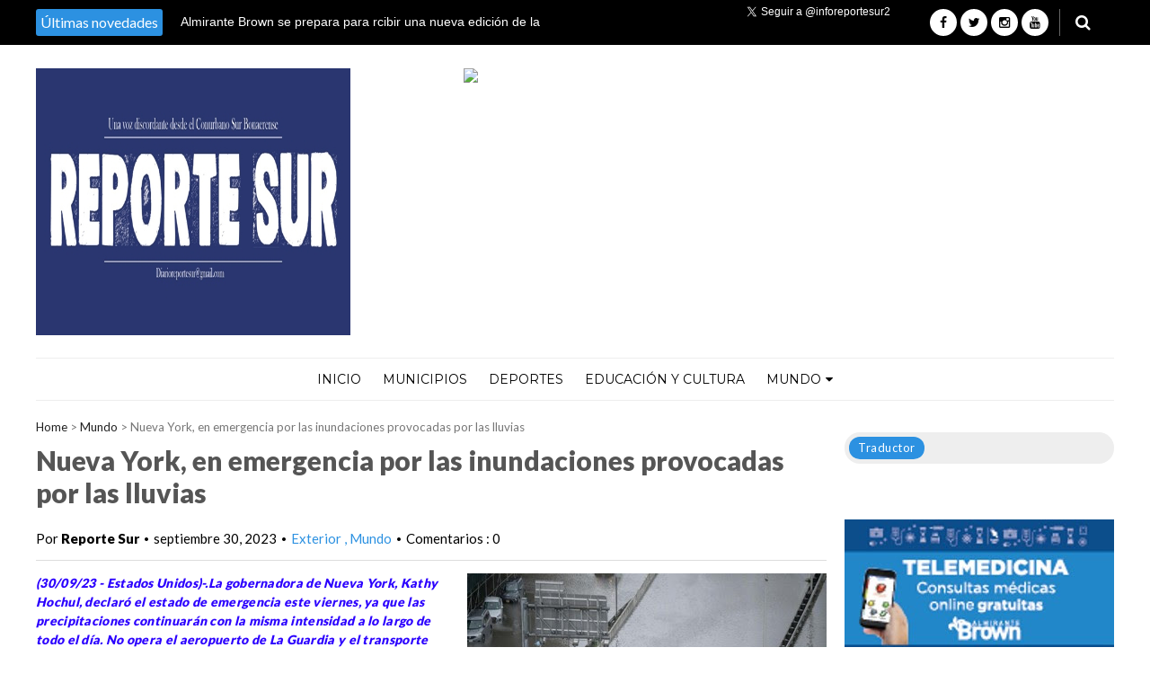

--- FILE ---
content_type: text/html; charset=UTF-8
request_url: http://www.reportesur.info/2023/09/nueva-york-en-emergencia-por-las.html
body_size: 43979
content:
<!DOCTYPE html>
<HTML dir='ltr'>
<head>
<link href='https://www.blogger.com/static/v1/widgets/2944754296-widget_css_bundle.css' rel='stylesheet' type='text/css'/>
<meta content='width=device-width, initial-scale=1, maximum-scale=1' name='viewport'/>
<link href='http://fonts.googleapis.com/css?family=Open+Sans:400' rel='stylesheet'/>
<link href='https://fonts.googleapis.com/css?family=Droid+Sans:400,700' rel='stylesheet' type='text/css'/>
<link href='http://fonts.googleapis.com/css?family=Source+Sans+Pro' rel='stylesheet' type='text/css'/>
<link href='https://fonts.googleapis.com/css?family=Montserrat:400,700' rel='stylesheet' type='text/css'/>
<link href='http://fonts.googleapis.com/css?family=Roboto:400' rel='stylesheet' type='text/css'/>
<link href='http://fonts.googleapis.com/css?family=Lato:400,500,600,800,900' rel='stylesheet' type='text/css'/>
<link href='//cdn.jsdelivr.net/jquery.slick/1.4.1/slick-theme.css' rel='stylesheet' type='text/css'/>
<script src='https://cdnjs.cloudflare.com/ajax/libs/jquery/1.11.1/jquery.min.js'></script>
<!-- Begin Open Graph metadata -->
<meta content='en_US' property='og:locale'/>
<meta content='http://www.reportesur.info/2023/09/nueva-york-en-emergencia-por-las.html' property='og:url'/>
<meta content='Nueva York, en emergencia por las inundaciones provocadas por las lluvias' property='og:title'/>
<meta content='article' property='og:type'/>
<meta content='Diario Reporte Sur' property='og:site_name'/>
<meta content='https://blogger.googleusercontent.com/img/b/R29vZ2xl/AVvXsEj8UqICEBi4lCl8zsuFU5TqTT5LJbD2dbo18LeXk2uI5p34WBimRKCnb-SCMJXQPPWtPsJBHxLeClX8eEhLkx7yXVIUUg7W_t4y_T-6lR-5UVG1bvlgO_8UXa_G1r3RiZspovrJzT4TxRBaw0UZ32obtNEauZj3ZgoWEyxiczV32dGUR6tkRl1URtgbHGE/s72-w400-c-h274/eeuu%20inund%20ny.jpg' property='og:image'/>
<meta content='Periodismo con opinión, visitanos los 365 días del año en www.reportesur.info' property='og:description'/>
<!-- Still looking for a way to use the post snippet if there's no description -->
<!-- End Open Graph metadata -->
<link href='http://fonts.googleapis.com/css?family=PT+Sans+Narrow' rel='stylesheet' type='text/css'/>
<meta content='width=device-width, initial-scale=1, maximum-scale=1' name='viewport'/>
<link href='https://maxcdn.bootstrapcdn.com/font-awesome/4.5.0/css/font-awesome.min.css' rel='stylesheet'/>
<title>
Nueva York, en emergencia por las inundaciones provocadas por las lluvias
        - 
        Diario Reporte Sur
</title>
<meta content='Your Keywords Here' name='keywords'/>
<style id='page-skin-1' type='text/css'><!--
/*
-----------------------------------------------
TechNext Blogger Template
Name:   Tech Next
Designer Url - http://www.oddthemes.com
-----------------------------------------------
<Variable name="maincolor" description="Main Color" type="color" default="#2C91E1"/>
*/
html, body, div, span, applet, object, iframe, h1, h2, h3, h4, h5, h6, p, blockquote, pre, a, abbr, acronym, address, big, cite, code, del, dfn, em, img, ins, kbd, q, s, samp, small, strike, strong, sub, sup, tt, var, b, u, i, center, dl, dt, dd, ol, ul, li, fieldset, form, label, legend, table, caption, tbody, tfoot, thead, tr, th, td, article, aside, canvas, details, embed, figure, figcaption, footer, header, hgroup, menu, nav, output, ruby, section, summary, time, mark, audio, video {
border: 0;
padding:0;
font-size: 100%;
font: inherit;
vertical-align: baseline;
}
img{max-width:100%;}
body#layout .navbar {
display: none;
}
body#layout div#pages-top {
display: inline-block;
}body#layout div#top-share-buttons {
display: inline-block;
}body#layout .le_social {
display: inline-block;
}
body#layout div.banner.has-dots {
margin-top: -435px;
}
body#layout .footer-widgets .section {
width: 21%;
display: inline-block;
}
body#layout #slider1 {
float: left;
width: 680px;
}
body#layout div.widget{margin-top:20px;}
article, aside, details, figcaption, figure, footer, header, hgroup, menu, nav, section { display: block }
ol, ul { list-style: none }
blockquote, q { quotes: none }
blockquote:before, q:before {
content: '';
content: none;
}
article, aside, details, figcaption, figure, footer, header, hgroup, menu, nav, section { display: block }
.picfooter ol, .picfooter ul { list-style: none }
blockquote, q { quotes: none }
blockquote:before, q:before {
content: '';
content: none;
}
table {
border-collapse: collapse;
border-spacing: 0;
}
:focus { outline: 0 }
a:link { -webkit-tap-highlight-color: #FF5E99 }
video, object, embed {
max-width: 100%;
}
iframe { max-width: 100% }
blockquote {
width: 93%;
font-weight: normal;
font-family: Georgia,Serif;
font-size: 13px;
padding: 15px 10px 20px 27px;
position: relative;
margin-top: 25px;
margin-bottom: 10px;
background: #f0f0f0;
text-align: center;
}
blockquote:before {
position: absolute;
content: '"';
font-size: 40px;
width: 50px;
left: -5px;
font-family: Lato;
}
blockquote p { margin-bottom: 10px }
strong, b { font-weight: bold }
em, i, cite {
font-style: italic;
font-family: georgia;
}
small { font-size: 100% }
figure { margin: 10px 0 }
code, pre {
font-family: monospace,consolas,sans-serif;
font-weight: normal;
font-style: normal;
}
pre {
margin: 5px 0 20px 0;
line-height: 1.3em;
padding: 8px 10px;
overflow: auto;
}
code {
padding: 0 8px;
line-height: 1.5;
}
mark {
padding: 1px 6px;
margin: 0 2px;
color: black;
background: #FFD700;
}
address { margin: 10px 0 }
.item-thumbnail img{
max-width: 9999px
}
.widget,.section {
padding:0;
margin:0
}
.item-thumbnail  {
overflow: hidden;
display: block;
}
.item .widget  {
overflow: hidden;
display: block;
}
.Attribution {
display: none
}
.navbar .widget {
display: none! important
}
body#layout #box, body#layout #box29 {
overflow:visible;
}
body#layout #box1,body#layout div#box19, div#box39 {
overflow:visible;
}
body#layout .bslider{
overflow:visible;
float:right;
width:590px;
}
body{background:#fff;}
body {
color:#777;
margin:0;
}
a {
color:#222;
text-decoration:none;
}
a:link {
color:#222;
text-decoration:none;
}
a:hover {
color:#000;
text-decoration:none;
}
body#layout div#boxslider {
display: inline-block;
width: 31%;
}
body#layout #slider1 {
display: inline-block;
width: 60%;
}
/* Slider */
.slick-slider
{
margin-bottom:0px;
position: relative;
display: block;
-moz-box-sizing: border-box;
box-sizing: border-box;
-webkit-user-select: none;
-moz-user-select: none;
-ms-user-select: none;
user-select: none;
-webkit-touch-callout: none;
-khtml-user-select: none;
-ms-touch-action: pan-y;
touch-action: pan-y;
-webkit-tap-highlight-color: transparent;
}
.slick-list
{
position: relative;
display: block;
overflow: hidden;
margin: 0;
padding: 0;
}
.slick-list:focus
{
outline: none;
}
.slick-list.dragging
{
cursor: pointer;
cursor: hand;
}
.slick-slider .slick-track,
.slick-slider .slick-list
{
-webkit-transform: translate3d(0, 0, 0);
-moz-transform: translate3d(0, 0, 0);
-ms-transform: translate3d(0, 0, 0);
-o-transform: translate3d(0, 0, 0);
transform: translate3d(0, 0, 0);
}
.slick-track
{
position: relative;
top: 0;
left: 0;
display: block;
}
.slick-track:before,
.slick-track:after
{
display: table;
content: '';
}
.slick-track:after
{
clear: both;
}
.slick-loading .slick-track
{
visibility: hidden;
}
.slick-slide
{
display: none;
float: left;
height: 100%;
min-height: 1px;
}
[dir='rtl'] .slick-slide
{
float: right;
}
.slick-slide img
{
display: block;width:100%;height:432px;
}
.slick-slide.slick-loading img
{
display: none;
}
.slick-slide.dragging img
{
pointer-events: none;
}
.slick-initialized .slick-slide
{
display: block;
}
.slick-loading .slick-slide
{
visibility: hidden;
}
.slick-vertical .slick-slide
{
display: block;
height: auto;
border: 1px solid transparent;
}
.slick-arrow.slick-hidden {
display: none;
}
#boxslider {
float: right;
width: 39%;
margin: 0px 0 20px 0;
}
#box .yinks_narrow .thumb img{height:90px;}
#box29 .yinks_narrow .thumb img{height:90px;}
.slick-next {
right: 6px;
}
.slick-prev {
right: 26px;
left: initial;
margin-right: 8px;
}
.slick-prev, .slick-next {
border-radius:5px;
-webkit-border-radius:5px;
-o-border-radius:5px;
-moz-border-radius:5px;
-ms-border-radius:5px;
top: 16px;
z-index:999;
width: 25px;
background-color: #fff;
height: 25px;
}
.slick-prev:before, .slick-next:before{opacity:1;}
.slick-prev:before {
content: '\f104';
font-family: fontAwesome;color: #000;text-align: center;
display: block;
line-height: 1.2;
}
.slick-next:before {
content: '\f105';
font-family: fontAwesome;color: #000;text-align: center;
display: block;
line-height: 1.2;
}
.slick-prev:hover, .slick-prev:focus, .slick-next:hover, .slick-next:focus {
color: initial;
outline: none;
background: #fff;
}
.slickslider .item-title a {
font-size: 23px;
font-weight: 400;
padding: 0 0px;
line-height: 32px;
color:#fff;
}
.slickslider .item-wrap-inner{position:relative;}
.slickslider .item-info {
padding: 50px 40px 40px;width:80%;font-size: 12px;
color: #fff;
}
#head-wrapper23 {
display: table;
clear: both;
margin:0 auto;width:1200px;
background-color: #fff;
}
.separators{border-bottom: 1px solid #eee;
display: block;
width: 100%;
margin: 0 auto;
max-width: 1200px;
}
#sidebar-wrapper{background:#fff;}
#content-wrapper{background:#fff;}
#wrap2{background:#fff;}
#head-inner {
background-position: center;
margin-left: auto;
margin-right: auto;
}
#header {
float: left;
max-width: 350px;
text-align: left;
padding: 25px 0;
}
#slot1 {
float:right;
width:724px;
padding:25px 0px;
text-align:left;
}
.widget-content.popular-posts ul {
list-style: none;
}
#header h1 {
margin:5px 5px 0;
padding:10px 20px 5px 18px;
text-transform:none;
font-family: 'Lato', sans-serif;
color: #000;
font-size:25px;
font-weight:normal
}
#header a {
color:#777;
text-decoration:none;
}
#header a:hover {
color:#777;
}
#header .description {
margin:-10px 0 0 23px;
padding:0;
max-width:400px;
text-transform:none;
line-height: .4em;
font:normal 13px Lato;
color: #fff;
}
#outer-wrapper {
width: 1200px;
margin:0 auto;
text-align:left;
font:normal 14px Lato;
background:#fff;
}
#main-wrapper {
width: 880px;
float: left;
word-wrap: break-word;
overflow: hidden;
background:#fff;
}
div#sidebar.sidebar.section div.widget-content.popular-posts>ul>li>a {
color: #474747;
font-style: normal;
}
#sidebar-wrapper {
width: 300px;
float: right;
word-wrap: break-word;
}
h2.date-header {
display:none;
}
.post {
margin:0 0 20px 0;
font-size:14px;
font-weight:900;
font-family:Lato;
color:#555;
}
.post h2 {
margin:15px 0 10px 0;
padding:0 0 4px;
font-size: 30px;
font-family: Lato;
line-height:1.4em;
font-weight:900;
color:#333;
float: left;
width: 62%;
}
.post-body.entry-content span {
font-size: 14px!important;
font-family: Lato!important;
line-height: 21px!important;
letter-spacing: 0.3px!important;
}
.post h2 a, .post h2 a:visited, .post h2 strong {
display:inline-block;
display:-webkit-inline-block;
text-decoration:none;
font-weight:normal;
}
.post-body {
}
.post-body blockquote {
line-height:1.3em;
}
.post-footer {
}
.comment-link {
}
.post img, table.tr-caption-container {
margin: 0 0 20px;
}
.tr-caption-container img {
border: none;
padding: 0;
}
.post blockquote {
}
.post blockquote p {
}
.post-meta{
padding-top: 9px;
font-family: 'Lato', Arial, sans-serif;
font-weight: 400;
font-size: 15px;
color: #000;
}
.post-meta a{
color: #2C91E1;
text-decoration:none;
}
.post-meta a:hover {
color: #2C91E1;
}
.showpageOf {
display: none;
}
.showpagePoint {
padding: 10px 14px;
background: #222;
float: left;
color: #fff;
font-size: 14px;
font-weight: bold;
}
.showpage a, .showpageNum a {
padding: 10px 14px;
background: #990000;
color: #fff;
font-size: 14px;
font-weight: bold;
text-decoration: none;
}
.showpage a:hover {
background: #222;
color:#fff
}
.showpageNum a:hover {
background: #222;
color:#fff
}
.showpageArea {
text-align:center;
}
#comments{
font-size:13px;
margin:0;
}
#comments h4,.comments .comment-header,.comments .comment-thread.inline-thread .comment{position:relative}
#comments h4,.comments .user a,.comments .continue a{font-size:14px}
#comments h4,.comments .continue a{font-weight:normal;}
#comments .avatar-image-container img{border:0}
.comment-thread{color:#111}
.comment-thread a{color:#777}
.comment-thread ol{margin:0 0 20px}
.comment-thread .comment-content a,.comments .user a,.comments .comment-thread.inline-thread .user a{color:#2C91E1;}
.comments .avatar-image-container,.comments .avatar-image-container img{
width:48px;
max-width:48px;
height:48px;
max-height:48px
}
.comments .comment-block,.comments .comments-content .comment-replies,.comments .comment-replybox-single{
margin-left:60px
}
.comments .comment-block,.comments .comment-thread.inline-thread .comment{
border:1px solid #ddd;
background:#fff;
padding:10px
}
.comments .comments-content .comment{
margin:15px 0 0;
padding:0;
width:100%;
line-height:1em
}
.comments .comments-content .inline-thread{padding:0 0 0 20px}
.comments .comments-content .comment-replies{margin-top:0}
.comments .comment-content{padding:5px 0;line-height:1.4em}
.comments .comment-thread.inline-thread{
border-left:1px solid #ddd;
background:transparent
}
.comments .comment-thread.inline-thread .comment{width:auto}
.comments .comment-thread.inline-thread .comment:after{
content:"";
position:absolute;
top:10px;
left:-20px;
border-top:1px solid #ddd;
width:10px;height:0px
}
.comments .comment-thread.inline-thread .comment .comment-block{
border:0;
background:transparent;
padding:0
}
.comments .comment-thread.inline-thread .comment-block{margin-left:48px}
.comments .comment-thread.inline-thread .user a{font-size:13px}
.comments .comment-thread.inline-thread .avatar-image-container,.comments .comment-thread.inline-thread .avatar-image-container img{
width:36px;
max-width:36px;
height:36px;
max-height:36px
}
.comments .continue{border-top:0;width:100%}
.comments .continue a{padding:10px 0;text-align:center}
.comment .continue{display:none}
#comment-editor{width:103%!important}
.comment-form{width:100%;max-width:100%}
.comments .comments-content .loadmore,.comments .comments-content {margin:0}
#blog-pager-newer-link {
float: left;
}
#blog-pager-older-link {
float: right;
}
#blog-pager {
text-align: center;
padding:20px;
margin-bottom:-25px;
}
div#blog-pager {
text-transform: uppercase;
font-size: 12px;
font-weight: 400;
}
.blog-posts.hfeed {
margin-bottom: 30px;
}
.feed-links {
display:none;
}
.sidebar {
line-height: 1.3em;
}
/* list */
ol{list-style:decimal outside
}
ul{list-style:disc outside
}
li{margin:.5em 0
}
dt{font-weight:bold
}
dd{margin:0 0 .5em 2em
}
.sidebar ul {
padding: 0;
margin: 0;
list-style: none;
}
.sidebar li {
display: block;
}
.Label li{border-bottom: 1px dotted #eee;
line-height: 32px;
font-family: montserrat;padding:0 10px;}
.Label li:hover{
color:#2C91E1;
}
.sidebar .widget, .main .widget {
margin:0 0 1.5em;
padding:0 0 1.5em;
}
.main .Blog {
border-bottom-width: 0;
}
.cloud-label-widget-content {
float:left;
margin-bottom:8px;
padding:0px 0px 0px 0px;
border:0;
}
.cloud-label-widget-content li, .cloud-label-widget-content a {
background: #000;
color: #fff;
float: left;
font-family: 'Lato', sans-serif;
font-size: 13px !important;
margin: 0px 4px 4px 0;
padding: 0px 7px;
text-decoration: none;
-webkit-transition: all 0.4s ease 0s;
-moz-transition: all 0.4s ease 0s;
-ms-transition: all 0.4s ease 0s;
-o-transition: all 0.4s ease 0s;
transition: all 0.4s ease 0s;
border-radius:5px;
-moz-border-radius:5px;
-o-border-radius:5px;
-webkit-border-radius:5px;
}
.hentry .cutter.overlay a {
border-radius:5px;
-moz-border-radius:5px;
-o-border-radius:5px;
-webkit-border-radius:5px;
-ms-border-radius:5px;
}
.cloud-label-widget-content a:hover {
background: #2C91E1;
color: #fff;
}
.status-msg-wrap{
display:none;
}
.BlogArchive #ArchiveList ul li{
list-style: none;
display: block;
padding: 5px 0 5px 15px;
text-decoration: none;
text-shadow: -1px -1px 0 #EEEEEE;
}
#BlogArchive1_ArchiveMenu {
width: 100%;
border: 1px solid #ddd;
background: #eee;
padding: 10px;
}
.FollowByEmail .follow-by-email-inner {
position: relative;
margin-top:10px;
}
.follow-by-email-inner:before {
content: &quot;Enter Your Email and Join Our Email Subscriber List, Its Spam Free Secuer Email System&quot;;
font-size: 13px;
}
.button:hover,a.button:hover,#main-content input[type=&quot;submit&quot;]:hover{background:#444!important;text-decoration:none!important}
.FollowByEmail .follow-by-email-inner .follow-by-email-address {
border: 1px solid #ddd;
border-radius: 0;
font-size: 13px;
height: 30px;
padding-left: 10px;
width: 95%
}
.FollowByEmail .follow-by-email-inner .follow-by-email-submit {
background: #2C91E1;
border: 0 none;
border-radius: 0;
color: #FFF;
cursor: pointer;
font-size: 13px;
height: 35px;
margin: 5px 3px;
width: 70px;
z-index: 0;
}
.FeaturedPost {
font-family: lato;font-size: 14px;}
.FeaturedPost h3 {font-weight:400;font-size: 16px;}
.pluginCountButton{min-width: 14px;}
.FollowByEmail .follow-by-email-inner .follow-by-email-submit:hover {
background: #333333;
}
.container {
background-color: #fff;
width: 100%;
overflow:hidden;
margin: 0 auto;
}
.footer-widgets {
overflow: hidden;
padding: 0px 10px;
margin: 0;
}
.footer-widgets .yinks_narrow {
border-top: 1px solid #eee;
}
.footer-widgets ul li a {
color:#000;
font-family: Lato;
font-size:13px;
}
.widget-content {
font-family: sans-serif;
font-size: 12px;
line-height: 1.5;
color: #5f6569;
}
.label-size {
line-height: 2.5;
}
div#Label3.widget.Label span.label-size>a {
float: left;
background:none;
font-size: 13px !important;
margin: 4px 4px 0 0;
padding: 7px 7px;
text-decoration: none;
-webkit-transition: all 0.4s ease 0s;
-moz-transition: all 0.4s ease 0s;
-ms-transition: all 0.4s ease 0s;
-o-transition: all 0.4s ease 0s;
transition: all 0.4s ease 0s;
border: 1px solid #b1b1b1;
}
div#Label3.widget.Label div.widget-content.cloud-label-widget-content {
margin-top: -15px;
}
div#Label3.widget.Label span.label-size>a:hover {
float: left;
font-size: 13px !important;
margin: 4px 4px 0 0;
padding: 7px 7px;
text-decoration: none;
-webkit-transition: all 0.4s ease 0s;
-moz-transition: all 0.4s ease 0s;
-ms-transition: all 0.4s ease 0s;
-o-transition: all 0.4s ease 0s;
transition: all 0.4s ease 0s;
border: 1px solid #fff;
}
div.f-widget.f-widget-2 div.widget-content.popular-posts>ul>li>a {
color: #eee;
font-style: normal;
}
div.widget-content.popular-posts>ul>li>a {
color: #DAFDFD;
font-style: normal;
}
div.widget-content.popular-posts>ul>li>a:hover {
color: #fff;
font-style: normal;
}
.postTitle a {
font-size: 16px;
font-weight: 900;
}
#box .postTitle a, #box29 .postTitle a{text-transform:uppercase;color:#fff;}
#box span.day, #box29 span.day{text-transform:uppercase;}
.textblock h3.postTitle {
padding: 0;
margin: 0;
}
.footer-widgets h2 {
line-height: 1.2;
font-weight: 500;
font-size: 16px;
font-family: 'Lato', sans-serif;
color: #5F5F5F;
position: relative;
}
.f-widget {
width: 30%;
float: left;
position: relative;
color: #fff;
font-family: Lato;
font-size:13px;
margin-bottom: 30px;
margin-right: 2.5%;
padding-bottom:20px;
}
.footer-widgets .last {
float: left;
position: relative;
margin-right: 0;
border:none;
overflow:hidden;
}
.footer-widgets .last .widget a {
color:#fff;
}
.social-icons{
text-align:center;
}
.social-icons a{
position:relative;
margin:0;
opacity:.7;
}
.social-icons a:hover{ opacity:1;}
.social-icons.icon_24 img{
width:24px;
height:24px;
}
.social-icons.icon_16 img{
width:16px;
height:16px;
}
.social-icons.icon_flat{
float:left;
margin:4px 0 0 0;
}
.social-icons.icon_flat a{
background:url(https://blogger.googleusercontent.com/img/b/R29vZ2xl/AVvXsEgMiYM45RDCm2oT6M_p521vBAcZ4t77605fKETwX5-aHleDZElh3_iLMmkORJlqPswEgNSR0-ZDeklN6M4kWV0Tu3OGjXmM4WLpkbYfjzPYDlPk6BPUOsxbKts0sQ83Ujf4OJfg-WN7T_9m/s1600/social-icons.png) no-repeat top left;
width: 20px;
height: 20px;
}
.social-icons.icon_flat a:hover{ opacity:.6;}
.icon_flat a.google-tieicon{background-position:-38px 1px;}
.icon_flat a.facebook-tieicon{background-position:left 0;}
.icon_flat a.twitter-tieicon{background-position:-76px 1px;}
.icon_flat a.youtube-tieicon{background-position:-38px -82px;}
.icon_flat a.dribbble-tieicon{background-position:-121px -82px;}
.icon_flat a.rss-tieicon{background-position:left -123px;}
.icon_flat a.pinterest-tieicon{background-position:-76px -123px;}
.icon_flat a.instagram-tieicon{background-position:left -209px;}
a.ttip, a.tooldown{display:inline-block;}
.contact-form-button{
border-radius:3x !important;
width:95%;
margin-top:10px;
}
.contact-form-name,.contact-form-email,.contact-form-email-message{
max-width:95%;
margin-bottom:5px;
color:#333;
}
.contact-form-email:hover,.contact-form-name:hover,.contact-form-email-message:hover{
box-shadow:none
}
input:focus,.contact-form-email-message{
box-shadow:none
}
.contact-form-email-message{
border:none !important;
border-top:0px;
border:0px
}
.contact-form-email, .contact-form-name{
border:none;
background:#fff;
border:none !important;
padding:5px;
}
.contact-form-name, .contact-form-email, .contact-form-email-message{
background:#fff;
padding:5px;
}
.contact-form-button-submit{
background:#990000;
background-color:#990000!important;
border:none !important;
box-shadow:none !important;
border-radius:none !important
}
.footer-widgets .widget-content {
font-family: lato;
font-size: 14px;
}
#credit{
background: #2C91E1;
z-index: 9999;
font-family: 'Lato', sans-serif;
font-size: 14px;
color: #fff;
overflow: hidden;
margin: 0 auto;
clear: both;
position: fixed;
padding: 10px;
border-radius:50%;
-webkit-border-radius:50%;
-moz-border-radius:50%;
-o-border-radius:50%;
line-height: 20px;
bottom: 50px;
right: 25px;
}
.lefts{
text-align: center;
padding: 20px;
color: #fff;
font-size: 14px;
background-color: #000;
font-family: lato;
font-weight: 400;
text-transform: uppercase;
letter-spacing: 1px;
}
.lefts a {
color: #2C91E1;
}
#credit a{
color:#007BC0;
text-decoration:none;
}
#credit a:hover{
color:#fff;
text-decoration:none
}
div#sidebar-wrapper .popular-posts .item-thumbnail img {
margin: 0 5px 0 0;
width: 100%;
height: auto;
}
div#sidebar-wrapper .item-thumbnail {
width: 100%;
max-height: 200px;
}
.popular-posts .item-title {
font: 600 14px Lato;
text-transform: uppercase;
letter-spacing: .5px;
}
.popular-posts dd {
border-bottom: 1px solid #eee;
padding: 8px 0 4px;
}
#menu{
background: #e0e0e0;
color: #999;
height: 44px;
z-index:9;
width:1200px;
margin:0 auto;
border-bottom: 2px solid #BBB;
}
#menu ul,#menu li{margin:0 auto;padding:0 0;list-style:none}
#menu ul{height:50px;width:1180px}
#menu li{float:left;display:inline;position:relative;font-family: 'Lato', serif;
text-transform: uppercase;
font-size: 14px;}
#menu a{display: block;
line-height: 44px;
padding: 0 19.5px;
text-decoration: none;
color: #3B3B62;
}
#menu li a:hover{
background: #C8C8C8;
}
li.home a{background:#C8C8C8;}
#menu label{font:bold 30px Lato;display:none;width:35px;height:36px;line-height:36px;text-align:center}
#menu label span{font-size:16px;position:absolute;left:35px}
#menu ul.menus{
height: auto;
overflow: hidden;
width: 190px;
background: #c8c8c8;
position: absolute;
z-index: 999;
display: none;
}
#menu ul.menus li{
display: block;
width: 100%;
font:bold 12px Lato;
text-transform: none;
text-shadow: none;
}
#menu ul.menus a{
color: #3b3b3b;
line-height: 35px;
}
#menu li:hover ul.menus{display:block}
#menu ul.menus a:hover{
background: #B7B7B7;
color: #3b3b3b;
-webkit-transition: all .1s ease-in-out;
-moz-transition: all .1s ease-in-out;
-ms-transition: all .1s ease-in-out;
-o-transition: all .1s ease-in-out;
transition: all .1s ease-in-out;
}
@media screen and (max-width: 800px){
#menu{position:relative}
#menu ul{background:#111;position:absolute;top:100%;right:0;left:0;z-index:3;height:auto;display:none}
#menu ul.menus{width:100%;position:static;padding-left:20px}
#menu li{display:block;float:none;width:auto; font:normal 0.8em Lato;}
}
.headline-wrapper{
background: #000;
width: 100%;
height: 50px;
border-bottom: 1px solid #fff;
color: #fff;
margin: 0 auto;
}
.headline{
width: 1200px;
line-height: 30px;
text-align: right;
font-family: 'Lato', sans-serif;
font-weight: normal;
color: #fff;
text-transform: none;
clear: both;
margin: 0 auto;
padding: 10px auto;
font-size: 16px;
}
.marquees a{margin:0 15px!important;}
.slicknav_nav .slicknav_row:hover a{color:#30373B;}
.headline a{
color: #fff;
font-size: 14px;
font-weight: normal;
text-decoration: none;
margin:0 2px;
text-align:left;
}
.headline a:hover{
color: #2C91E1;
text-decoration: none
}
.headline-left{
float:left;
width:73%;
padding:8px 0 0;
position:relative;
overflow:hidden;
}
.part23 .cont.topLists figure{width: 300px;
float: left;
position: relative;
height: 190px;}
.part23 .cont.topLists figure {
width: 300px;
float: left;
position: relative;
height: 199px;
top: 10px;
margin:0;
}
.part23 .topListimages {
height: 189px;
overflow: hidden;
text-align: center;
margin-bottom: 10px;
}
.part23 .part2 {
width: 300px;
float: left;
margin-top: 0px;
margin-bottom: 10px;
}
.part23 .toptext a {
color: #fff;}
.part23 .toptext{width: 290px;
text-align: left;
position: relative;
top: -57px;
left: 5px;
background: rgba(0, 0, 0, 0.17);
/* color: #fff; */
padding-left: 5px;}
.part23 {
width: 26.5%;
float: left;
/* margin-top: 15px; */
/* margin-bottom: 10px; */
margin-left: 12px;
}
.cont.topLists{
margin-top:0px;
}
.cont.topLists .topimages .images{ margin:10px 0;}
.toptext{ width:300px; text-align:left; }
.toptext a{ font: 900 16px Lato , sans-serif; color:#555}
figure figcaption .toptext a span{font:normal 14px Lato, Arial, sans-serif !important;}
.topimages{padding-bottom:4px; margin-bottom:0px;}
.topListimages{ height:160px; overflow:hidden; text-align:center; margin-bottom:10px;}
.topListimages a { display:block; margin:0 auto;}
.author{ margin-top:3px; text-align:center; font:10px Lato, Helvetica, sans-serif;}
.author a{color:#fff; font-weight:normal;}
.author span{color:#9f9f9f;}
.topimages .author a{color:#0099ff;}
.cont.topLists figure{width:300px; float:left; position:relative;}
img.cover {
display:inline;
position:relative;
left:0;
top:9px;
right:0;
bottom:0;
opacity:1;
filter:progid:DXImageTransform.Microsoft.Alpha(Opacity=100);
-webkit-transition: all 0.3s ease-out;    /* Saf3.2+, Chrome */
-moz-transition: all 0.3s ease-out;  /* FF4+ */
-ms-transition: all 0.3s ease-out;  /* IE10 */
-o-transition: all 0.3s ease-out;  /* Opera 10.5+ */
transition: all 0.3s ease-out;
}
img.cover:hover {
-webkit-transform: scale(1.2);
-moz-transform: scale(1.2);
-o-transform: scale(1.2);
-ms-transform: scale(1.2);
transform: scale(1.2);
opacity: 0.9;
}
.latestpost{
font-family: Lato;
font-size:18px;
overflow:hidden;
color:#000;
margin-top: 30px;
}
.latestpost h2{
position: relative;
color: #333;
text-transform: uppercase;
font-size: 16px;
font-family: 'Lato', serif;
font-weight: 500;
}}
.latestpost h2 a{
color:#333;
background:#fff;
padding: 0px 10px 0px 10px;
margin-left: 20px;
}
#sidebar-wrapper .title{
position:relative;
}
#thumb-wrapper {
width: 880px;
overflow: hidden;
margin-bottom:15px;
}
#box, #box29 {
width: 100%;
margin-right: 1%;
padding: 3px 7px 5px 0;
overflow: hidden;
}
#box1 {
width: 100%;
margin-right: 1%;
float: left;
padding: 3px 7px 5px 0;
overflow: hidden;
}
#box19 {
width:100%;
padding: 3px 0px 5px 0px;
overflow: hidden;
}
#box39 {
width:100%;
padding: 3px 0px 5px 0px;
overflow: hidden;
}
.box .widget h2, .box1 .widget h2{
position: relative;
color: #fff;
text-transform: capitalize;
font-size: 13px;
line-height: 19px;
font-family: Lato, serif;
font-weight: 400;
letter-spacing: .5px;
}
.yinks{
width: 880px;
overflow:hidden;
margin:5px 0;
padding:0
}
.yinks .left{
float:left;
font-size: 13px;
font-family:Lato;
padding:10px 0
}
.yinks .right{
float:right;
font-size: 12px;
padding:10px 5px
}
.yinks_wide{
width:100%;
}
.yinks_wide .thumb{
width:100%;
height:200px;
overflow:hidden;
}
.yinks_wide img{
display:block;
width:100%;
min-height:220px;
}
#boxslider .yinks_narrow .thumb{
float:none;
}
#boxslider .yinks_narrow img{
width:100%;height:205px;
}
#boxslider .yinks_narrow{position: relative;
width: 48.5%;overflow:hidden;
max-height: 205px;
margin-right: 14px;
min-height: 205px;}
#boxslider .yinks_narrow .featuredTitle a{color:#fff;}
.yinks_narrow{
width: 100%;
margin-bottom: 10px;
float: left;
}
.yinks_narrow .thumb:nth-child(2){margin-right:0;}
.yinks_narrow .thumb{
float:left;
overflow: hidden;
}
.yinks_narrow .featuredTitle{
font: normal 13px Droid Sans;
color: #555;
padding:  0;
margin: 0px 0;
font-weight: 900;
transition: .2s;
-webkit-transition: .2s;
-moz-transition: .2s;
-o-transition: .2s;
}
.yinks_narrow .featuredTitle a:hover{
color:#000
}
.yinks_wide .featuredPostMeta{
float:right
}
.yinks h2 a,.yinks h2 a:visited{
color:#333;
font-family: 'Lato', Serif;
font-weight:400;
font-size: 18px;
}
.yinks_narrow .featuredTitle a{
color:#555
}
.yinks1{
width: 100%;
margin: 0;
padding:0
}
span.day {
font-weight: 900;
}
.yinks_narrow.right span.day {
color: #aaa!important;
}
.yinks1 .left{
border-radius:5px;-o-border-radius:5px;-moz-border-radius:5px;-ms-border-radius:5px;
float:left;
overflow:hidden;
width:420px;
font-size: 14px;
font-family:Lato;
position:relative;
font-weight:900;
}
.yinks1 .right{
font-size: 12px;
padding: 0px 20px;
width: 440px;}
.yinks1_wide{
width:100%;
}
.yinks1_wide .thumb{
padding-bottom:5px;
}
.yinks1_wide img{
display:block
}
.yinks1_narrow{
width:390px;
padding-bottom:6px
}
.yinks1_narrow .thumb{
float:left;
margin-right:7px;
}
.yinks1_narrow .featuredTitle{
font:normal 16px Lato;
color:#333
}
.yinks1_narrow .featuredTitle a:hover{
color:#000
}
.yinks1_wide .featuredPostMeta{
float:left;
}
.yinks1 h2 a,.yinks1 h2 a:visited{
color:#333;
font-family: Lato;
font-weight:900;
font-size: 18px;
}
.yinks1_narrow .featuredTitle a{
color:#555
}
.news_imagez {
margin-bottom:20px;
}
.news_imagez .news_imagez_list {
overflow: hidden;
margin-right:-13px;
}
.news_imagez .news_imagez_list li {
float: left;
margin-right: 9px;
margin-bottom: 9px;width:268px; height:160px;
list-style:none;
overflow:hidden;
}
.news_imagez .news_imagez_list li a {
display: block;
}
.news_imagez .news_imagez_list li img {
padding: 0px;
border: 0px solid #eee;
}
.news_imagez .news_imagez_list li img {
width: 267px;
height: auto;
max-height: 160px;
min-height: 160px;
}
.box6{
width: 880px;
}
.box6 h2{
padding: 0px 0;
border-bottom: 2px solid #c5c5c5;
margin-left: 0px;
position: relative;
color: #333;
text-transform: uppercase;
font-size: 20px;
font-family: 'Lato', serif;
font-weight: 500;
}
.crosscol h2{
padding: 0px 0;
margin-left: 0px;
position: relative;
color: #333;
text-align: left;
text-transform: uppercase;
font-size: 20px;
font-family: 'Lato', serif;
font-weight: 500;
}
.lb-overlay-wrapper {
background: #f8f9f5;
border: 5px solid #f4f5f1;
border-radius: 5px;
margin-bottom: 30px;
position: relative;
text-align: center;
}
.error-404-title {
font-family: 'Lato', sans-serif;
font-weight: normal;
font-size: 60px;
color: #4d4d4d;
text-align: center;
padding: 30px 0px 38px 0px ;
/* responsive phone */
}
@media (max-width: 767px) {
.error-404-title {
font-size: 30px;
line-height: 40px;
}
}
.error-404-sub-title {
font-family: 'Lato', sans-serif;
font-weight: lighter;
font-size: 24px;
line-height: 30px;
color: #a6a6a6;
text-align: center;
padding: 0 0 40px 0;
}
.error-404-sub-sub-title {
text-align: center;
margin-bottom: 70px;
}
.error-404-sub-sub-title a {
color: white;
padding: 7px 14px 8px 14px;
margin-left: 10px;
background-color: #2C91E1;
}
.error-404-sub-sub-title a:hover {
color: white;
background-color: #555555;
text-decoration: none !important;
}
.error-404-head {
text-align: center;
}
.block-grid-1{
font-size:13px;
color:#333;
font-family:Lato;
margin-top:10px;
padding-top:15px;
list-style:none;
}
#related-posts{
float:left;
width:auto;
margin-bottom:40px;
}
#related-posts h5,.author-wrap h5{
background: #30373b;
text-transform: uppercase;
margin: 25px 0;
padding: 8px;
color: #fff;
text-align: center;
font-size: 14px;
font-weight: 400;
}
#related-posts .related_img {
padding:0px;
width:195px;
height:120px;
}
#related-posts .related_img:hover{
opacity:.7;
filter:alpha(opacity=70);
-moz-opacity:.7;
-khtml-opacity:.7;
}
a {
text-decoration: inherit;color:initial;
}
.block-grid-1{
font-size:14px;
color:#333;
font-family:Lato;
margin-top:0;
padding-top:5px;
list-style:none;
}
body{overflow-x:hidden;margin:0;background:#fff;}
.bslider{
width:620px;
float:right;
margin-top:1px;
}
@media screen and (max-width:1024px) and (min-width:768px) {
#head-wrapper23 {
max-width:860px;
height:auto;
}
#menu a {
padding: 0 6px;}
#header, #header .description{
float:none;
text-align:center;
margin:0 auto;
}
#slot1{
max-width:100%;
text-align:center;
float:none;
margin:0 auto;
padding:10px 0;
}
#header h1{
margin:0;
padding:0;
}
.headline-wrapper{
width:100%;
}
.headline{width:724px;}
.headline-left{
max-width:40%;
}
#menu, #menu ul{
width:860px;
}
#outer-wrapper {
max-width: 880px;
margim-bottom:40px;
}
#sidebar-wrapper{
width:100%;max-width:100%;
float:left;
}
.container, #credit {
}
.footer-widgets .last{width:21%;}
}
@media only screen and (max-width:768px){
#head-wrapper23 {
max-width:620px;
height:auto;
}
#sidebar-wrapper{margin-right: 160px;}
#header, #header .description{
float:none;
text-align:center;
margin:0 auto;
}
#slot1{
max-width:100%;
text-align:center;
float:none;
margin:0 auto;
padding:10px 0;
}
.headline-wrapper{
width:100%;
}
.headline{width:620px;}
img#add {
margin-left: -54px;
}
.headline-left{
max-width:38%;
}
#menu, #menu ul{
width:620px;
}
#outer-wrapper {
max-width: 620px;
}
#main-wrapper{
width:100%;
}
.post img{
width:100%;
height:auto;
float:left;
}
.container, #credit {
}
.bslider{
float:left;
}
#thumb-wrapper, #box6{
width:400px;
margin:0 auto;
}
.yinks{
width:400px;
margin:0 auto;
}
}
@media only screen and (max-width:600px){
.headline {
width: 460px;
}
#head-wrapper23 {
max-width:500px;
height:auto;
}
.f-widget{width:46%;}
#add{display:none;}
#header, #header .description{
float:none;
text-align:center;
margin:0 auto;
}
#slot1{
max-width:460px;
text-align:center;
float:none;
margin:0 auto;
padding:10px 0;
}
.headline-wrapper, .headline{
}
.headline-left{
max-width:100%;
}
#menu, #menu ul{
width:500px;
}
#outer-wrapper {
max-width: 460px;
}
#main-wrapper{
float:left;
width:460px;max-width:460px;
padding:0;
margin:0;
}
#thumb-wrapper {
max-width:400px;
margin:0 auto;
}
.container, #credit {
}
.bslider{
float:left;
width:460px;
}
#box, #box1, #box19, #box39, #box29 {
width:100%;}
.box6{
width:400px;max-width:400px;
}
#sidebar-wrapper{margin-left: 70px;float:left;}
.yinks{
max-width:400px;
}
.footer-widgets .last {
width:42%;
}
#credit .left, #credit .right{
width:100%;
float:none;
text-align:center;
padding:0;
margin:0 auto;
}
.social-icons.icon_flat{
float:none;
text-align:center;
}
}
@media screen and (max-width:480px){
.headline{width:360px;}
#head-wrapper23 {
max-width:400px;
height:auto;
}
#sidebar-wrapper {
margin-left: 0;
float: left;
}
.f-widget {
width: 100%;
}
.footer-widgets .last {
width: 100%;
}
#header{
padding-bottom:15px;
}
.headline-wrapper, .headline{
}
.headline-left{
max-width:50%;
}
#menu, #menu ul{
width:400px;
}
#outer-wrapper {
max-width: 360px;
}
#main-wrapper{
float:left;
width:360px;max-width:360px;
padding:0;
margin:0;
}
.bslider{
width:360px;
}
#thumb-wrapper {
max-width:360px;
margin:0 auto;
}
.yinks_wide, .yinks1_wide, .yinks1_narrow{
width:360px;
float:none;
}
.container, #credit {
}
.box6{
width:360px;max-width:360px;
float:left;
}
}
@media screen and (max-width:384px){
#head-wrapper23 {
max-width:300px;
height:auto;
}
#header{
max-width:350px;
}
#header h1 {
font-size:30px;
}
#header .description {
}
.headline-wrapper, .headline{
}
.headline-left{
max-width:30%;
}
#menu, #menu ul{
width:350px;
}
#outer-wrapper {
max-width: 300px;
}
#main-wrapper{
float:left;
width:310px;max-width:310px;
padding:0;
margin:0;
}
#box, #box1, #box29{
width:300px;
}
.yinks_wide, .yinks1_wide, .yinks1_narrow{
width:300px;
float:none;
}
#thumb-wrapper {
max-width:310px;
margin:0 auto;
}
.container, #credit {
}
.footer-widgets h2 {
font-size:12px;
}
.box6{
width:350px;max-width:350px;
float:left;
}
}
/*Flicker Image Gallery
-----------------------------------------------------------------*/
.flickr_plugin {
width: 300px;
}
.flickr_badge_image {
float: left;
height: 55px;
margin: 5px;
width: 55px;
}
.flickr_badge_image a {
display: block;
}
.flickr_badge_image a img {
display: block;
width: 100%;
height: auto;
-webkit-transition: opacity 100ms linear;
-moz-transition: opacity 100ms linear;
-ms-transition: opacity 100ms linear;
-o-transition: opacity 100ms linear;
transition: opacity 100ms linear;
}
.flickr_badge_image a img:hover {
opacity: .7;
}
.d-header {
margin-top: -1px;
}
.ccounter {
margin-top: -1px;
}
.selectnav {
display:none;
}
.ot-top-menu i.fa.fa-caret-down {
font-size: 10px;
}
.le_social {
float: right;
line-height: 50px;
position:relative;
}
.headline-left span {
font-size: 10px;
color: #ccc;
margin-left:30px;
}
.topbar{
width: 100%;
z-index: 9999;
border-top: 1px solid #eee;
border-bottom: 1px solid #eee;
}
ul#navigation li:hover ul {
display: block;
}
div#top-social a {
color: #000;
float: left;
background: #fff;
border-radius: 50%;
width: 30px;
height: 30px;
line-height: 30px;
text-align: center;
}
div#top-social a:hover {
color:#2C91E1;
}
.socialtop{float:right;position:relative;top:10px;border-right: 1px solid #666;
padding-right: 10px;}
#navtop{display:block;height:auto;position:relative;}
#navtop ul{font-family:montserrat;padding-left:0;font-size:0;text-align:center;position:relative;z-index:9999;background:inherit}
#navtop ul a{display: block;
font-weight: 400;
padding: 14px 12px;
color: #000;
font-size: 14px;
text-transform:uppercase;
transform: translateY(0px);
-webkit-transform: translateY(0px);
font-family: &#39;Merriweather&#39;, serif;
}
#navtop ul li{position:relative;margin:0;padding:0;position:relative;display:inline-block;font-size:16px}
#navtop ul li.current-menu-item a{color:#fff}
#navtop ul a:hover{color:#000;filter: alpha(opacity=100);
transform: translateY(0px);
-webkit-transform: translateY(0px);}
#navtop ul ul{background:#fff;border:1px solid #efefef;display:none;position:absolute;top:100%;left:0;padding:0;transform: translateY(-10px);
-webkit-transform: translateY(-10px);
transition: transform 250ms, opacity 200ms;
-webkit-transition: -webkit-transform 250ms, opacity 200ms;}
#navtop ul ul li{float: none;
width: 200px;
border: 1px solid #eFeFeF;
border-top: none;}
#navtop ul ul a{line-height:120%;padding:10px 15px;color:#fff;  border-top: 1px solid #3C3C3C;}
#navtop ul ul ul{top:0;left:100%}
#navtop ul li:hover > ul{display:block;filter: alpha(opacity=100);
transform: translateY(0px);
-webkit-transform: translateY(0px);}
#navtop ul ul li:hover > a{}
#navtop ul li.current-menu-item a{
background: #181818;
}
#navtop ul ul a:first-child{border:none;}
.FollowByEmail .follow-by-email-inner .follow-by-email-address{
margin: 0px 0px 11px;
background-image: url(https://blogger.googleusercontent.com/img/b/R29vZ2xl/AVvXsEiZdQQLybgDV2qyBd81PGT4wlnXRwm8hJS6-Uq1Oibb_ob8JtQ1lc3AbfchVV_Lswan4U6IwgeH6avn_7zNtXhMh8NsS4neid5xCyV6FrOhu6fHLN0wLa47-iw8KXkS1k0RVIRJyGHI51oc/s1600/newsletter.gif);
background-repeat: no-repeat;
background-position: center left;
padding-left: 48px;
font-size:15px;
width:75%;
margin-top:10px;
}
#navtop ul ul li:hover > a {
color: #2C91E1;
}
/* slicknav */
/*!
* SlickNav Responsive Mobile Menu v1.0.7
* (c) 2016 Josh Cope
* licensed under MIT
*/.slicknav_btn,.slicknav_nav .slicknav_item{cursor:pointer}.slicknav_menu,.slicknav_menu *{box-sizing:border-box}.slicknav_btn{position:relative;display:block;vertical-align:middle;float:left;padding:.438em .625em;line-height:1.125em}.slicknav_btn .slicknav_icon-bar+.slicknav_icon-bar{margin-top:.188em}.slicknav_menu .slicknav_menutxt{display:block;line-height:1.188em;float:left;color:#fff;font-weight:700;text-shadow:0 1px 3px #000}.slicknav_menu .slicknav_icon{float:left;width:1.125em;height:.875em;margin:.188em 0 0 .438em}.slicknav_menu .slicknav_icon:before{background:0 0;width:1.125em;height:.875em;display:block;content:"";position:absolute}.slicknav_menu .slicknav_no-text{margin:0}.slicknav_menu .slicknav_icon-bar{display:block;width:1.125em;height:.125em;-webkit-border-radius:1px;-moz-border-radius:1px;border-radius:1px;-webkit-box-shadow:0 1px 0 rgba(0,0,0,.25);-moz-box-shadow:0 1px 0 rgba(0,0,0,.25);box-shadow:0 1px 0 rgba(0,0,0,.25)}.slicknav_menu:after,.slicknav_menu:before{content:" ";display:table}.slicknav_menu:after{clear:both}.slicknav_nav li,.slicknav_nav ul{display:block}.slicknav_nav .slicknav_arrow{font-size:.8em;margin:0 0 0 .4em}.slicknav_nav .slicknav_item a{display:inline}.slicknav_nav .slicknav_row,.slicknav_nav a{display:block}.slicknav_nav .slicknav_parent-link a{display:inline}.slicknav_menu{*zoom:1;font-size:16px;background:#4c4c4c;padding:5px;background:#30373B}.slicknav_nav,.slicknav_nav ul{list-style:none;overflow:hidden;padding:0}.slicknav_menu .slicknav_icon-bar{background-color:#fff}.slicknav_btn{margin:5px 5px 6px;text-decoration:none;text-shadow:0 1px 1px rgba(255,255,255,.75);background-color:#30373B}.slicknav_nav{clear:both;color:#fff;margin:0;font-size:.875em}.slicknav_nav ul{margin:0 0 0 20px}.slicknav_nav .slicknav_row,.slicknav_nav a{padding:0px 10px;margin:0px 5px}.slicknav_nav .slicknav_row:hover{background:#fff;color:#000}.slicknav_nav a{text-decoration:none;color:#fff}.slicknav_nav a:hover{background:#fff;color:#30373B}.slicknav_nav .slicknav_txtnode{margin-left:15px}.slicknav_nav .slicknav_item a,.slicknav_nav .slicknav_parent-link a{padding:0;margin:0}.slicknav_brand{float:left;color:#fff;font-size:18px;line-height:30px;padding:7px 12px;height:44px}
.slicknav_menu {
display:none;
}
@media screen and (max-width: 1024px) {
/* #menu is the original menu */
#masthead {
display:none;
}
.slicknav_nav li > a {
padding: 5px!important;
}
.ot-top-menu.ot-scale{display:none;}
div#pages-top ul li {display: initial!important;}
.slicknav_menu {
display:block;
}
}
.box100{  width: 24.25%;
float: left;
padding-right: 1%;}
#thumb-wrapper .yinks_wide.left{
position:relative;
}
.footer-widgets .featuredTitle:before {
content: "\f178";
font-family: FontAwesome;
padding-right: 5px;
color: #202020;
}
.box100 .yinks1 .left{
min-height:435px;
}
.sidebar h2 {
position: relative;
color: #333;
text-transform: uppercase;
font-size: 19px;
font-family: 'Lato', serif;
font-weight: 500;
}
div#adbox img {
width: 100%;
}
/* Post social share */
.post_social_share {
display:block;
padding: 25px 0 50px;
text-align: center;
margin-bottom:30px;
}
.post_social_share h3 {
display: block;
font-size: 14px;
line-height: 54px;
font-weight: 700;
margin-bottom: 0;
letter-spacing: 2px;
}
.post_social_share a {
width:32px;
font-size:20px;
padding:10px;
margin:0 10px;
display:inline-block
}
.post_social_share a:hover {
-webkit-transition:border-color .2s;
-moz-transition:border-color .2s;
transition:border-color .2s
}
.post_social_share a {
}
.post_social_share a:hover {
color:#2C91E1;
}
.itemtopinfo {
bottom: 0;
font-family: Montserrat;
/* padding: 0 40px 40px; */
width: 100%;
position: absolute;
background: linear-gradient(to bottom,transparent 0,rgba(0, 0, 0, 0.17) 50%,rgba(0, 0, 0, 0.59) 100%) repeat scroll 0 0 rgba(0, 0, 0, 0);
}
.headerwrap{clear:both;
width: 1200px;display:inline;
margin: 0 auto;}
.fa-caret-right:before{padding-left:5px;}
.fa-caret-down:before{padding-left:5px;}
#sidevertical .yinks_wide.left {
padding-bottom: 10px;
padding-top: 10px;
position: relative;
border-bottom: 1px solid #eee;
}
#sidevertical .yinks_wide.left:last-child{
border:none;
}
#box .yinks_narrow .thumb, #box29 .yinks_narrow .thumb {margin-right:10px;
width: 150px;}
#box .yinks_narrow.right a, #box29 .yinks_narrow.right a {
height: 99px!important;
font-weight: 700;
font-size: 15px;
text-transform: uppercase;
}
#box .yinks_wide.left h3, #box29 .yinks_wide.left h3 {
margin: 0;
}
#box .yinks_wide .thumb, #box29 .yinks_wide .thumb{
width:100%;
height:339px;
overflow:hidden;
}
#box .yinks_wide.left>.thumb.overlay+a, #box29 .yinks_wide.left>.thumb.overlay+a {
position: absolute;
top: 0px;
color: #fff;
padding: 12px 10px;
}
.topmeta{
padding: 25px 35px;
position: absolute;
bottom: 0px;
color:#fff;
font-size: 12px;
background: linear-gradient(to bottom,transparent 0,rgba(0, 0, 0, 0.17) 50%,rgba(0, 0, 0, 0.59) 100%) repeat scroll 0 0 rgba(0, 0, 0, 0);
}
.topmeta a{color:#2C91E1;}
#box .yinks_narrow, #box29 .yinks_narrow{    padding-bottom: 10px;
border-bottom: 1px solid #eee;
}
#box .yinks_narrow:last-child, #box29 .yinks_narrow:last-child {
border: none;    padding-right: 0;    float: right;
}
#sidevertical .yinks_wide .thumb{
width: 120px;
height: 80px;
overflow: hidden;
float:left;
margin-right: 8px;
}
.color-line {
background: #2C91E1
height: 1px;
}
/*SEARCH START*/
.sb-search {
float:right;
min-width: 60px;
height: 42px;
top: 0;
right: 0;
-webkit-transition: width 0.3s;
-moz-transition: width 0.3s;
transition: width 0.3s;
overflow: hidden;
-webkit-backface-visibility: hidden;}
input[type="search"].sb-search-input {
-webkit-appearance: none;
padding: 1px 5px;
-webkit-border-radius: 0;
/* height: 30px; */
font-size: 15px;
font-weight: 400;
border-left: none;
border-top: none;
padding-right: 0px;
}
.sb-search-input::-webkit-input-placeholder {
color: #999;
}
.sb-search-input:-moz-placeholder {
color: #999;
}
.sb-search-input::-moz-placeholder {
color: #999;
}
.sb-search-input:-ms-input-placeholder {
color: #999;
}
.sb-icon-search,
.sb-search-submit  {
width: 50px!important;
display: block;
right: 0;
top: 0;
padding: 0;
margin: 0;
line-height: 50px;
text-align: center;
cursor: pointer;
}
.sb-search-submit {
-ms-filter: "progid:DXImageTransform.Microsoft.Alpha(Opacity=0)"; /* IE 8 */
filter: alpha(opacity=0); /* IE 5-7 */
opacity: 1;
border: none;
outline: none;
z-index: -1;
}
.sb-icon-search {
z-index: 99;
color:#fff;
font-size: 18px;
font-family: 'fontAwesome';
speak: none;
font-style: normal;
font-weight: normal;
font-variant: normal;
text-transform: none;
-webkit-font-smoothing: antialiased;
}
.sb-icon-search:before {
content: "\f002";
}
.sb-search.sb-search-open .sb-icon-search{
background: #000;
z-index: 99999;
}
.no-js .sb-search .sb-icon-search {
background: #000;
color: #696969;
z-index: 11;
}
.sb-search.sb-search-open .sb-search-submit,
.no-js .sb-search .sb-search-submit {
z-index: 90;
}
input[type="search"]:focus{border:none;-webkit-box-shadow: none;
-moz-box-shadow: none;
box-shadow: none;}
input[type="search"].sb-search-input:focus {
color: #000;
}
.iconopen:before {
content: "\f00d";
}
.sb-search-submit {
width: 100px!important;
display: block;
position: relative;
right: 0;
top: 0;
padding: 0;
margin: 0 auto;
line-height: 45px;
text-align: center;
cursor: pointer;
}
.hiddenn {
position: absolute;
opacity: 0;
top: -145px;
width: 100%;
margin: 0 auto;
left: 0;
background: #fff;
border: 2px solid #efefef;
margin: 0 auto;
/* height: 40px; */
padding: 10px 0px;
transition: 300ms;
-webkit-transition: 300ms;
-o-transition: 300ms;
-moz-transition: 300ms;
}
input[type="search"].sb-search-input {
position: relative;
/* top: 50%; */
/* left: 50%; */
display: block;
/* margin-left: -45%; */
text-align: center;
border: none;
}
input.sb-search-submit {
display:none;}
.open {
opacity: 1;
top: 50px;
position: absolute;
z-index: 9999;
}
.sb-search-input {
position: absolute;
top: 0;
right: 0;
border: none;
line-height: 0.9;
outline: none;
background-color: rgba(255, 255, 255, 0);
z-index: 9999;
color: #000;
width: 100%;
/* height: 60px; */
margin: 0;
z-index: 10;
padding: 20px 65px 20px 20px;
font-family: inherit;
font-size: 20px;
}
/*SEARCH END*/
.marquees {
padding: 14px 0 0 0;
height: 38px;
overflow: hidden;
}
#pages-top h2 {
display: inline-block;
float: left;
margin: 0;
margin-top: 10px;
padding: 0;
background: #2C91E1;
border-radius: 3px;
padding: 0 5px;
margin-right: 5px;
font-size: inherit;
line-height: inherit;
font-family: inherit;
font-weight: inherit;
letter-spacing: inherit;
}
div#pages-top {
display: inline-block;
width: 49%;
float: left;
vertical-align: middle;
}
div#pages-top ul li {
display: inline-block;
list-style-type: none;clear:both;
}
#box .yinks_narrow .featuredTitle, #box29 .yinks_narrow .featuredTitle{    line-height: 20px;}
#box span.metainfo, #box29 span.metainfo {
margin-top: 10px;
display: block;
}
div#pages-top ul {
padding: 8px 0;text-align:left;
margin: 0;
}
.yinks_narrow23 {
position: relative;
width: 100%;
max-height: 213px;
min-height: 213px;
float: left;
margin-bottom: 6px;
}
.item-description{
color:#fff;
font-size:12px;
font-weight:400;
padding:4px 0;
}
#box .item-description, #box29 .item-description{font-size:13px;}
.metaslider {
padding: 8px 0 0;
display: block;    font-weight: 900;color:#fff;
}
span.metaslider span {
padding-right: 12px;
}
.cat-title>a {
padding: 3px;
}
.metaslider i{margin-right:5px;color:#fff!important;}
.metaside{padding:10px;position:absolute;bottom:0;width:96%;
background: linear-gradient(to bottom,transparent 0,rgba(0, 0, 0, 0.17) 50%,rgba(0, 0, 0, 0.42) 100%) repeat scroll 0 0 rgba(0, 0, 0, 0);
border-radius:5px;
-webkit-border-radius:5px;
-o-border-radius:5px;
-moz-border-radius:5px;
-ms-border-radius:5px;
}
.itemtopinfo{border-radius:5px;
-webkit-border-radius:5px;
-o-border-radius:5px;
-moz-border-radius:5px;
-ms-border-radius:5px;}
.metaside>a,.cat-title a {
color:#fff;
font-family: Montserrat;
font-weight: 400;
font-size: 10px;
letter-spacing: .5px;
padding: 2px 8px;
background: #2C91E1;
border-radius: 50px;
text-transform: uppercase;
}
.metaside a{color:#fff;}
#boxslider .yinks_narrow:nth-child(even) {
margin-right: 0;
}
.metaside h4 {
margin: 0;
}
#boxslider .metaslider {
font-size: 11px;
}
#boxslider h4.featuredTitle {
font-size: 15px;
font-weight: 400;    margin-top: 3px;
}
.list-label-widget-content a {
color: #222;
}
.postmeta i {
color: #fff!important;
}
.textblock h3.postTitle a {
font-size: 12px;
font-weight: 400;color:#222;
text-transform: uppercase;
}
.postmeta .day {
font-weight: 900;
font-size: 11px;
}
#sidevertical .postmeta .day:before{ content: "\f017";
font-family: fontAwesome;
margin-right: 5px;}
#box1 .yinks1 .left{
overflow:hidden;
border-radius: 5px;
-webkit-border-radius:5px;
-moz-border-radius: 5px;
-o-border-radius: 5px;
-ms-border-radius: 5px;
background:#000;
width: 32.66%;
font-family: Lato;
display:inline-block;
margin: 0 1% 1% 0;}
#box1 .topmeta .postTitle a {
font-size: 17px;
text-transform: uppercase;
font-weight: 600;
color: #fff;
}
#box39 .topmeta .postTitle a {
font-size: 17px;text-transform: uppercase;
font-weight: 600;
color: #fff;
}
#box39 .topmeta{bottom:0;padding:12px;}
#box39 .topmetata{width:100%;background: linear-gradient(to bottom,transparent 0,rgba(0, 0, 0, 0.17) 50%,rgba(0, 0, 0, 0.59) 100%) repeat scroll 0 0 rgba(0, 0, 0, 0);}
#box19 .topmeta .postTitle a {
font-size: 17px;text-transform: uppercase;
font-weight: 600;
color: #fff;
}
#box19 .topmeta{bottom:0;padding:12px;}
#box19 .topmetata{width:100%;background: linear-gradient(to bottom,transparent 0,rgba(0, 0, 0, 0.17) 50%,rgba(0, 0, 0, 0.59) 100%) repeat scroll 0 0 rgba(0, 0, 0, 0);}
#box1 .topmeta{padding:12px 30px;}
#box19 .postmeta,#box1 .postmeta, #box39 .postmeta {
text-transform: uppercase;
}
#box1 .yinks_wide .thumb{opacity:.7;height:192px;border-radius:5px;
-o-border-radius:5px;
-webkit-border-radius:5px;
-ms-border-radius:5px;
}
#box1 .postmeta .day{font-weight:400;font-size:12px;}
#box1 .postmeta a {
font-weight: 400;
}
#box1 .topmeta a{color:#fff;}
.yinks_wide.left.firstpost {
height: 392px;
}
.firstpost .thumb.overlay {
height: 392px!important;
}
#box1 .yinks1{display:inline-block;}
#box19 .yinks_narrow.right .thumb.overlay {
width: 139px;
}
#box19 .yinks_wide .thumb{height:initial;border-radius:5px;-o-border-radius:5px;-moz-border-radius:5px;-ms-border-radius:5px;}
#box19 .yinks1 .left{margin:0 5px;}
#box39 .yinks_narrow.right .thumb.overlay {
width: 139px;
}
#box39 .yinks_wide .thumb{height:initial;border-radius:5px;-o-border-radius:5px;-moz-border-radius:5px;-ms-border-radius:5px;}
#box39 .yinks1 .left{margin:0 5px;}
#main h2.post-title.entry-title a {
font-size: 16px;
text-transform: uppercase;
font-weight: 600;
padding: 0px 0 0px 0;
line-height:30px;
letter-spacing:1px;
}
#main .post-body.entry-content {
font-weight: 400;
}
#box19 .slick-prev, #box19 .slick-next {
top: 50%;
margin-top:-17.5px;
border-radius: 50%;
-webkit-border-radius: 50%;
-moz-border-radius: 50%;
-o-border-radius: 50%;
width:35px;height:35px;
}
#box19 .articles7 .slick-prev {
left: 25px;
}
#box19 .articles7 .slick-next {
right: 25px;
}
#box39 .slick-prev, #box39 .slick-next {
top: 50%;
margin-top:-17.5px;
border-radius: 50%;
-webkit-border-radius: 50%;
-moz-border-radius: 50%;
-o-border-radius: 50%;
width:35px;height:35px;
}
#box39 .articles7 .slick-prev {
left: 25px;
}
#box39 .articles7 .slick-next {
right: 25px;
}
.latestpostmeta{display:table;padding: 10px 0;}
.latestpostmeta div{
display:inline-block;}
.latestpostmeta div{
text-transform:uppercase;
font-size: 11px;
font-weight: 600;
color:#aaa;
}
.latestpostmeta div:last-child a{
color:#2C91E1;
}
.latestpostreadmore a{
background-color: #000;
display: inline-block;
padding: 4px 8px;
color: #fff;
transition: 0.2s;
font-size: 11px;
font-weight: 600;
border-radius: 5px;
-webkit-border-radius:5px;
-moz-border-radius: 5px;
-o-border-radius: 5px;
-ms-border-radius: 5px;
overflow: hidden;
}
.latestpostreadmore a:hover{
background-color: #000;
color: #fff!important;
}
.latestpostreadmore {
padding: 10px 0;
}
footer .container {
max-width: 1200px;background:#f9f9f9;}
footer#f4{background:#f9f9f9;border-top: 1px solid #eee;}
.footer-widgets ul {
list-style-type: none;padding: 0;
}
#blog-pager{clear:both;margin:30px auto;text-align:left; padding: 7px 0; }
.blog-pager {background: none;}
.displaypageNum a,.showpage a,.pagecurrent{font-size: 12px;
padding: 5px 10px;
margin-right: 5px;
color: #222;
background-color: #fff;
border: 2px solid #000;
border-radius: 5px;
-o-border-radius: 5px;
-moz-border-radius: 5px;
-ms-border-radius: 5px;
}
.displaypageNum a:hover,.showpage a:hover, .pagecurrent{background:#000;text-decoration:none;color: #fff;}
#blog-pager .pagecurrent{font-weight:bold;color: #fff;background:#000;}
.showpageOf{display:none!important}
#blog-pager .pages{border:none;}
.firstpage, .lastpage {display: none;}
h2.title,#sidebar-wrapper .widget h2,footer#f4 .widget h2,#related-posts h5,.comment-form h4 {
background: #2C91E1;
margin-bottom: 0;
padding: 3px 10px;
color: #fff;
display: inline-block;
border-radius: 50px;
vertical-align: middle;
text-transform: capitalize;
margin: 5px;
font-size: 13px;
line-height: 19px;
font-family: Lato, serif;
font-weight: 400;
letter-spacing: .5px;
}
.borderline{background: #eee;
border-radius: 50px;
vertical-align: middle;margin-bottom: 20px;}
.box1 .slick-slider {
margin: 0 -5px 0 -5px;
}
#sidevertical h4.title{
background: #30373b;
text-transform:uppercase;
margin-bottom: 0;
padding: 8px;color:#fff;text-align:center;    font-size: 16px;
font-weight: 400;
}
#box1 .yinks1 .left:last-child,#box1 .yinks1 .left:nth-child(5) {
margin-right: 0!important;float: right;
}
.PopularPosts .widget-content ul li{
margin-bottom: 20px;
border-radius:5px;-o-border-radius:5px;-moz-border-radius:5px;-ms-border-radius:5px;
overflow:hidden;
padding:0;
position:relative;}
div#sidebar-wrapper .popular-posts .item-content .item-title{position:absolute;bottom:60px;padding:10px;}
div#sidebar-wrapper .popular-posts .item-thumbnail-only .item-title{position: absolute;
bottom: 0;
/* padding: 10px; */
padding-bottom:0;
width: 100%;
background: linear-gradient(to bottom,transparent 0,rgba(0, 0, 0, 0.17) 50%,rgba(0, 0, 0, 0.59) 100%) repeat scroll 0 0 rgba(0, 0, 0, 0);}
.PopularPosts .item-thumbnail{margin:0;}
div#sidebar-wrapper .popular-posts .item-title a{    color: #fff;
line-height: 20px;
display: block;
padding: 12px;}
#content-wrapper{display:none;}
#boxslider .yinks_narrow{margin-bottom:14px;}
div#top-share-buttons {
display: inline-block;    margin-right: 30px;
}
div#top-share-buttons .fb-like {
margin: 15px 10px;
line-height: 8px;
}
#navtop ul li:hover ul a {
color: #000;
}
#navtop ul li:hover {
background: #2C91E1;
}
#navtop ul li:hover a {
color: #fff;
}
#navtop ul li:hover ul li:hover>a {
color: #fff;
}
.ot-top-menu,
.ot-top-menu * {
margin: 0;
padding: 0;
outline: none;
border: 0;
background: none;
}
.ot-top-menu {
font-family: &#39;Open Sans&#39;, &#39;Helvetica Neue&#39;, Helvetica, Arial, sans-serif;
}
ul#sub-menu {
padding: 0!important;
}
/**/
/* level 1 */
/**/
.ot-top-menu {
position: relative;
z-index: 999;
font-size: 0;
line-height: 0;
text-align: right;
}
.ot-top-menu:after {
content: '';
display: table;
clear: both;
}
.ot-top-menu li {
position: relative;
font-size: 13px;
line-height: 40px;
text-align: left;
white-space: nowrap;
}
.ot-top-menu li a {
display: block;
padding: 0 10px;
text-decoration: none;
text-transform:capitalize;
transition: background 0.4s, color 0.4s;
-o-transition: background 0.4s, color 0.4s;
-ms-transition: background 0.4s, color 0.4s;
-moz-transition: background 0.4s, color 0.4s;
-webkit-transition: background 0.4s, color 0.4s;
}
.ot-top-menu li > div {
position: absolute;
z-index: 1000;
top: 100%;
left: -9999px;
margin-top: 8px;
background: #fff;
box-shadow: 0 0 8px rgba(0,0,0,.3);
opacity: 0;
-o-transform-origin: 0% 0%;
-ms-transform-origin: 0% 0%;
-moz-transform-origin: 0% 0%;
-webkit-transform-origin: 0% 0%;
-o-transition: -o-transform 0.4s, opacity 0.4s;
-ms-transition: -ms-transform 0.4s, opacity 0.4s;
-moz-transition: -moz-transform 0.4s, opacity 0.4s;
-webkit-transition: -webkit-transform 0.4s, opacity 0.4s;
}
.ot-top-menu li > div:after {
content: '';
position: absolute;
bottom: 100%;
left: 0;
width: 100%;
height: 8px;
background: transparent;
}
.ot-top-menu li > div:before {
content: '';
position: absolute;
bottom: 100%;
left: 24px;
border-right: 5px solid transparent;
border-bottom: 5px solid rgba(255,255,255,0.9);
border-left: 5px solid transparent;
}
.ot-top-menu li:hover > div {
left: 0;
opacity: 1;
-webkit-transform: translate(0, 0);
}
.ot-top-menu .right {
float: none;
border-right-width: 0;
border-left-width: 1px;
}
.ot-top-menu .right > div {
-o-transform-origin-x: 100%;
-ms-transform-origin-x: 100%;
-moz-transform-origin-x: 100%;
-webkit-transform-origin-x: 100%;
}
.ot-top-menu .right:hover > div {
right: 0;
left: auto;
}
.ot-top-menu .right:hover > div:before {
right: 24px;
left: auto;
}
.ot-top-menu .switcher {
display: none;
}
/**/
/* level 2+ */
/**/
.ot-top-menu li li {
display: block;
float: left;
border-width: 0;
border-top-width: 1px;
line-height: 21px;
white-space: normal;
}
.ot-top-menu li li:first-child {
border-top: 0;
}
.ot-top-menu li li a {
padding-top: 8px;
padding-bottom: 8px;
}
.ot-top-menu li li &gt; div {
top: 0;
margin: 0 0 0 8px;
}
.ot-top-menu li li > div:after {
top: 0;
right: 100%;
bottom: auto;
left: auto;
width: 8px;
height: 100%;
}
.ot-top-menu li li > div:before {
top: 22px;
right: 100%;
bottom: auto;
left: auto;
border-top: 5px solid transparent;
border-right: 5px solid rgba(255,255,255,0.9);
border-bottom: 5px solid transparent;
}
.ot-top-menu li li:hover > div {
left: 100%;
}
.ot-top-menu .right li > div {
margin: 0 8px 0 0;
-o-transform-origin-x: 100%;
-ms-transform-origin-x: 100%;
-moz-transform-origin-x: 100%;
-webkit-transform-origin-x: 100%;
}
.ot-top-menu .right li > div:after {
right: auto;
left: 100%;
}
.ot-top-menu .right li > div:before {
right: auto;
left: 100%;
border-right: none;
border-left: 5px solid rgba(255,255,255,0.9);
}
.ot-top-menu .right li:hover > div {
right: 100%;
left: auto;
}
.ot-top-menu li ul{
width: 180px;
position: absolute;
z-index: 1000;
top: 100%;
left: -9999px;
background: #30373B;
box-shadow: 0 0 8px rgba(0,0,0,.3);
opacity: 0;
-o-transform-origin: 0% 0%;
-ms-transform-origin: 0% 0%;
-moz-transform-origin: 0% 0%;
-webkit-transform-origin: 0% 0%;
-o-transition: -o-transform 0.4s, opacity 0.4s;
-ms-transition: -ms-transform 0.4s, opacity 0.4s;
-moz-transition: -moz-transform 0.4s, opacity 0.4s;
-webkit-transition: -webkit-transform 0.4s, opacity 0.4s;
}
.ot-scale li #sub-menu{
-o-transform: scale(0, 0);
-ms-transform: scale(0, 0);
-moz-transform: scale(0, 0);
-webkit-transform: scale(0, 0);
}
.ot-scale li:hover #sub-menu{
-o-transform: scale(1, 1);
-ms-transform: scale(1, 1);
-moz-transform: scale(1, 1);
-webkit-transform: scale(1, 1);
}
.ot-top-menu li:hover #sub-menu{
left: 0;
opacity: 1;
-webkit-transform: translate(0, 0);
}
.odd-wrapper{width:100%;}
.odd-fwidgets{width: 100%;
display: block;
margin: 20px 0 30px 0;}
span.comm {
float: right;
margin-right: 25px;
color:#aaa;font-weight:900;
}
span.day {
font-size: 12px;
}
i.fa.fa-clock-o{
margin-right: 5px;
color:#aaa;
font-size: 14px;
}
i.fa.fa-comment-o{
margin-right: 5px;
font-size: 14px;font-weight:900;
}
i.fa.fa-random {
padding: 15px 16px 14px 16px;
margin-right: -24px;
}
i.fa.fa-random:hover {
padding: 15px 16px 14px 16px;
margin-right: -24px;
color:#F7F7F7;
background:#E44E4F;
}
.to_top {
z-index: 9999999;
width: 25px;
cursor: pointer;
height: 25px;
color: #fff;
text-align: center;
}
.to_top:after {
content: "\f077";
font-family: fontAwesome;
font-size: 17px;
top: 3px;
position: relative;
}
.footer-widgets .box100:nth-child(4) {
padding-right: 0;
}
.author-profile {
margin: 25px 0;font-family: lato;
font-weight: 400;
}
.author-profile img {
width: 100px;
margin-right: 20px;
}
.post.hentry h1 {
margin: 5px 0;font-size: 30px;
}
.author-profile div {
padding: 0 0 10px 0;
}
.postlabels a:after {
content: ",";
}
.postlabels a:last-child:after{content:"";}
.post-meta .ppi-dot{font-size:10px;}
.ppi-dot {
padding: 0 5px;
font-size: 6px;
display: table-cell;
vertical-align: middle;
}
.postmeta,.post-meta {
display: table;
}
.post-wrap{display:block;border-bottom: 1px solid #ddd;margin-bottom:10px;}
.breadcrumbs {
margin: 20px 0 10px;
font-size: 95%;
line-height: 1.4em;
}
/* === Features Slider === */
#slider1{
width: 59.8%;
margin: 0px 0 20px 0;
padding: 0;
position: relative;
float: left;
}
.pagination a{
font-size: 11px;
background: rgba(0,0,0,0.5);
display: block;
cursor: pointer;
text-indent: -9999px;
border-radius: 100%;
margin-left: 3px;
width: 8px;
height: 8px;margin-bottom:2px;
}
.pagination{
display:inline;
margin:0;
}
.pagination a:hover,.pagination a.selected{
background: #e2e2e2;
}
#adbox {
width: 728px;margin:30px auto;
}
.overlay img {
-webkit-transition: -webkit-transform .3s ease-out;
-moz-transition: -moz-transform .3s ease-out;
-o-transition: -o-transform .3s ease-out;
transition: transform .3s ease-out;
}
.overlay:hover img {
}
.post h2 {
font: 18px &#39;Lato&#39;, sans-serif;
text-transform: none;
color: #222;
background: none;
margin: 0;
padding-bottom: 3px;
}
.post h2 a {
color: #222;
}
.marquees{display:none;}
#boxslider .yinks_narrow:hover,.yinks_narrow23:hover,#box1 .yinks1 .left:hover{
zoom: 1;
filter: alpha(opacity=100);
-webkit-opacity: 1;
-moz-opacity: 1;
-webkit-transform: translateY(-4px);
-moz-transform: translateY(-4px);
-o-transform: translateY(-4px);
-ms-transform: translateY(-4px);
transform: translateY(-4px);
-webkit-box-shadow: 0 22px 40px rgba(0, 0, 0, 0.15);
-moz-box-shadow: 0 22px 40px rgba(0, 0, 0, 0.15);
box-shadow: 0 22px 40px rgba(0, 0, 0, 0.15);
}
#boxslider .yinks_narrow,.yinks_narrow23,#box1 .yinks1 .left {
-webkit-transition-duration: 0.2s;
-moz-transition-duration: 0.2s;
-o-transition-duratio23n: 0.2s;
transition-duration: 0.2s;
border-radius: 5px;
-webkit-border-radius:5px;
-moz-border-radius: 5px;
-o-border-radius: 5px;
-ms-border-radius: 5px;
}
.slick-slider a.odd-image {
border-radius: 5px;
-webkit-border-radius:5px;
-moz-border-radius: 5px;
-o-border-radius: 5px;
-ms-border-radius: 5px;
}
.yinks_narrow23 .thumb.overlay a {
border-radius: 5px;
-webkit-border-radius: 5px;
-moz-border-radius: 5px;
-o-border-radius: 5px;
-ms-border-radius: 5px;
}
#pages-top .widget-content {
display: block;
}
img.image,#box .yinks_narrow .thumb, #box29 .yinks_narrow .thumb {
border-radius: 5px;
-webkit-border-radius:5px;
-moz-border-radius: 5px;
-o-border-radius: 5px;
-ms-border-radius: 5px;
overflow: hidden;
}
.odd-fwidgets .PopularPosts img {
padding: 3px;
margin: -10px;
}
.odd-fwidgets .PopularPosts .item-thumbnail{
margin-right: 10px;
border-radius: 5px;
-webkit-border-radius:5px;
-moz-border-radius: 5px;
-o-border-radius: 5px;
-ms-border-radius: 5px;
overflow: hidden;
}
#wrap2 .cat-title {
margin-bottom: 10px;
}
.jump-link {
display: none;
}
.customAds {
margin-bottom: 20px;
text-align: center;
}
.post-body.entry-content a {
color: #2C91E1;
}
.latestpostreadmore a{color:#fff!important;}
/* Social Icons */
.social-iconz a {
display: block;
width: 35px;
height: 35px;
font-size: 14px;
cursor: pointer;
float: left;
line-height: 35px;
text-align: center;
border: 1px solid #aaa;
margin: 0 8px 8px 0;
transition: .35s;
border-radius: 5px;
-webkit-border-radius: 5px;
-moz-border-radius: 5px;
-o-border-radius: 5px;
-ms-border-radius: 5px;
}
.social-iconz a:hover {
background: #2C91E1;
border-color: #2C91E1;;
color: #fff !important;
}
.footer-widgets .widget {
margin-bottom: 30px;
clear:both;
}
.comments .item-control{position:static}
.comments .avatar-image-container{float:left}
.comments .avatar-image-container,.comments .avatar-image-container img{height:35px;max-height:35px;width:35px;max-width:35px;border-radius:2px}
.comments .comment-block{padding:10px;box-shadow:none;border:1px solid #eee;border-radius:2px}
.comments .comment-block,.comments .comments-content .comment-replies{margin-left:47px;margin-top:0}
.comments .comments-content .inline-thread{padding:0}
.comments .comments-content .comment-header{font-size:14px;border-bottom:1px solid #eee;padding:0 0 3px}
.comments .comments-content .user{font-style:normal;font-weight:400}
.comments .comments-content .icon.blog-author{font-weight:400}
.comments .comments-content .comment-content{text-align:justify;font-size:14px;line-height:1.4em}
.comments .comment .comment-actions a{margin-right:5px;padding:2px 5px;color:#010101;font-weight:400;background-color:#f0f0f0;font-size:10px;letter-spacing:1px}
.comments .comment .comment-actions a:hover{color:#6ed3cf;text-decoration:none}
.comments .comments-content .datetime{margin-left:0;float:right;font-size:11px}
.comments .comments-content .comment-header a{color:inherit}
.comments .comments-content .comment-header a:hover{color:#6ed3cf}
.comments .comments-content .icon.blog-author:before{content:"\f007";font-size:12px;font-family:FontAwesome}
.comments .thread-toggle{margin-bottom:4px}
.comments .comments-content .comment-thread{margin:4px 0}
.comments .continue a{padding:0;padding-top:10px;padding-left:47px;font-weight:500}
.comments .comments-content .loadmore.loaded{margin:0;padding:0}
.comments .comment-replybox-thread{margin:0}
div#related-posts a div {
width: 213px!important;
}

--></style>
<style>

#sidebar-wrapper{margin-top: 35px;}
div#blog-pager{display:none;}		

</style>
<script type='text/javascript'>
      //<![CDATA[
      var relatedTitles=new Array();
var relatedTitlesNum=0;
var relatedUrls=new Array();
var thumburl=new Array();
function related_results_labels_thumbs(json) {
    for (var i = 0; i < json.feed.entry.length; i++) {
        var entry = json.feed.entry[i];
        relatedTitles[relatedTitlesNum] = entry.title.$t;
        try {
            thumburl[relatedTitlesNum] = entry.gform_foot.url
        } catch (error) {
            s = entry.content.$t;
            a = s.indexOf("<img");
            b = s.indexOf("src=\"", a);
            c = s.indexOf("\"", b + 5);
            d = s.substr(b + 5, c - b - 5);
            if ((a != -1) && (b != -1) && (c != -1) && (d != "")) {
                thumburl[relatedTitlesNum] = d
            } else thumburl[relatedTitlesNum] = 'https://blogger.googleusercontent.com/img/b/R29vZ2xl/AVvXsEjuwVzBVHPWG59Ld4QyPaS-IKHS2G85xhr_gfUb54vEOBh04LcegX9IwOITZmiYLwFRGNjGniG2kgcj929vinhuVLHrfmF_QYBSFyIaAg2o7Lov8Pg9yZI2N_eabbQTq5PxNW5GAEuKzVQ/s1600/picture_not_available.png'
        }
        if (relatedTitles[relatedTitlesNum].length > 35) relatedTitles[relatedTitlesNum] = relatedTitles[relatedTitlesNum].substring(0, 35) + "[...]";
        for (var k = 0; k < entry.link.length; k++) {
            if (entry.link[k].rel == 'alternate') {
                relatedUrls[relatedTitlesNum] = entry.link[k].href;
                relatedTitlesNum++
            }
        }
    }
}

function removeRelatedDuplicates_thumbs() {
    var tmp = new Array(0);
    var tmp2 = new Array(0);
    var tmp3 = new Array(0);
    for (var i = 0; i < relatedUrls.length; i++) {
        if (!contains_thumbs(tmp, relatedUrls[i])) {
            tmp.length += 1;
            tmp[tmp.length - 1] = relatedUrls[i];
            tmp2.length += 1;
            tmp3.length += 1;
            tmp2[tmp2.length - 1] = relatedTitles[i];
            tmp3[tmp3.length - 1] = thumburl[i]
        }
    }
    relatedTitles = tmp2;
    relatedUrls = tmp;
    thumburl = tmp3
}

function contains_thumbs(a, e) {
    for (var j = 0; j < a.length; j++)
        if (a[j] == e) return true;
    return false
}

function printRelatedLabels_thumbs() {
    for (var i = 0; i < relatedUrls.length; i++) {
        if ((relatedUrls[i] == currentposturl) || (!(relatedTitles[i]))) {
            relatedUrls.splice(i, 1);
            relatedTitles.splice(i, 1);
            thumburl.splice(i, 1);
            i--
        }
    }
    var r = Math.floor((relatedTitles.length - 1) * Math.random());
    var i = 0;
    if (relatedTitles.length > 0) document.write('<h2>' + relatedpoststitle + '</h2>');
    document.write('<div style="clear: both;"/>');
    while (i < relatedTitles.length && i < 20 && i < maxresults) {
      document.write('<a style="text-decoration:none;margin:0 7px 0px 0;float:left;background:url('+thumburl[r]+') no-repeat center center;background-size:cover;height:200px;display:table;');
        if (i != 0) document.write('"');
        else document.write('"');
        document.write(' href="' + relatedUrls[r] + '"><br/><div style="width: 198px;    color: #fff;    text-align: center;    font: 15px Lato;    background: rgba(0, 0, 0, 0.41);bottom: 0;    position: relative;    display: table-cell;    font-weight: lighter;    line-height: 20px;    vertical-align: middle;">' + relatedTitles[r] + '</div></a>');





        if (r < relatedTitles.length - 1) {
            r++
        } else {
            r = 0
        }
        i++
    }
    document.write('</div>');
    relatedUrls.splice(0, relatedUrls.length);
    thumburl.splice(0, thumburl.length);
    relatedTitles.splice(0, relatedTitles.length)
}
      //]]>
    </script>
<script type='text/javascript'>
      //<![CDATA[
      imgr=new Array();
      imgr[0]="https://blogger.googleusercontent.com/img/b/R29vZ2xl/AVvXsEjuwVzBVHPWG59Ld4QyPaS-IKHS2G85xhr_gfUb54vEOBh04LcegX9IwOITZmiYLwFRGNjGniG2kgcj929vinhuVLHrfmF_QYBSFyIaAg2o7Lov8Pg9yZI2N_eabbQTq5PxNW5GAEuKzVQ/s1600/picture_not_available.png";
      showRandomImg=true;
      aBold=true;
      summaryPost=150;
      summaryPost1=0;
      summaryTitle=15;
      numposts=12;
      numposts1=6;
      numposts2=8;
      numposts3=6;
      numposts4=5;
      numposts5=12;
      numposts6=1;
      function removeHtmlTag(strx,chop){var s=strx.split("<");for(var i=0;i<s.length;i++){if(s[i].indexOf(">")!=-1){s[i]=s[i].substring(s[i].indexOf(">")+1,s[i].length)}}s=s.join("");s=s.substring(0,chop-1);return s}
      function recentarticles(json) {
        j = (showRandomImg) ? Math.floor((imgr.length+1)*Math.random()) : 0;
        img  = new Array();
        for (var i = 0; i < numposts; i++) {
          var entry = json.feed.entry[i];
          var posttitle = entry.title.$t;
          var pcm;
          var posturl;
          if (i == json.feed.entry.length) break;
          for (var k = 0; k < entry.link.length; k++) {
            if (entry.link[k].rel == 'alternate') {
              posturl = entry.link[k].href;
              break;
            }
          }
          for (var k = 0; k < entry.link.length; k++) {
            if (entry.link[k].rel == 'replies' && entry.link[k].type == 'text/html') {
              pcm = entry.link[k].title.split(" ")[0];
              break;
            }
          }
          if ("content" in entry) {
            var postcontent = entry.content.$t;}
          else
            if ("summary" in entry) {
              var postcontent = entry.summary.$t;}
            else var postcontent = "";
          postdate = entry.published.$t;
          if(j>imgr.length-1) j=0;
          img[i] = imgr[j];
          s = postcontent	; a = s.indexOf("<img"); b = s.indexOf("src=\"",a); c = s.indexOf("\"",b+5); d = s.substr(b+5,c-b-5);
          if((a!=-1)&&(b!=-1)&&(c!=-1)&&(d!="")) img[i] = d;
          //cmtext = (text != 'no') ? '<i><font color="'+acolor+'">('+pcm+' '+text+')</font></i>' : '';
          var month = [1,2,3,4,5,6,7,8,9,10,11,12];
          var month2 = ["Jan","Feb","Mar","Apr","May","Jun","Jul","Aug","Sep","Oct","Nov","Dec"];
          var day = postdate.split("-")[2].substring(0,2);
          var m = postdate.split("-")[1];
          var y = postdate.split("-")[0];
          for(var u2=0;u2<month.length;u2++){
            if(parseInt(m)==month[u2]) {
              m = month2[u2] ; break;
            }
          }


var f = json.feed.entry[i].content.$t;
 var l = $("<div>").html(f);
 var c = l.find("img:first").attr("src");

if(json.feed.entry[i].media$thumbnail){
 var h = json.feed.entry[i].media$thumbnail.url;-1!=h.indexOf("img.youtube.com")&&(h=json.feed.entry[i].media$thumbnail.url.replace("default","maxresdefault"));
h = h.replace('/s72-c/', '/s' + 600 + '/');
 }
 if (c === undefined) {
     var p = '<img class="odd-img" src="' + h + '" width="150"/>'
 } else {
     var p = '<img class="alignright" min-height="100" src="' + d + '" width="150"/>'
 }


          var daystr = day+ ' ' + m + ' ' + y ;
          var trtd = '<li style="position:relative;"><div class="imgauto"><a href="'+posturl+'" target="_blank"><img  src="'+p+'"/></a></div><h3><a href="'+posturl+'" target="_blank">'+posttitle+'</a><p>'+removeHtmlTag(postcontent,summaryPost)+'[...]</p></h3></li>';					 
          document.write(trtd);       
          j++;
        }
      }
      
      function recentarticles2(json) {
          j = (showRandomImg) ? Math.floor((imgr.length + 1) * Math.random()) : 0;
          img = new Array();
          if (numposts1 <= json.feed.entry.length) {
              maxpost = numposts
          } else {
              maxpost = json.feed.entry.length
          }
          for (var i = 0; i < maxpost; i++) {
              var entry = json.feed.entry[i];
              var posttitle = entry.title.$t;
              var pcm;
              var posturl;


var zz;
		var cate ='';
		for (var e=0; e < json.feed.entry[i].category.length;e++) {
			cate = cate + '<a href="/search/label/'+json.feed.entry[i].category[e].term+'?max-results=6">'+json.feed.entry[i].category[e].term+'</a>';	
zz = '<a href="/search/label/'+json.feed.entry[i].category[e].term+'?max-results=6">'+json.feed.entry[i].category[e].term+'</a>';	
		}


              if (i == json.feed.entry.length) break;
              for (var k = 0; k < entry.link.length; k++) {
                  if (entry.link[k].rel == 'alternate') {
                      posturl = entry.link[k].href;
                      break
                  }
              }
              for (var k = 0; k < entry.link.length; k++) {
                  if (entry.link[k].rel == 'replies' && entry.link[k].type == 'text/html') {
                      pcm = entry.link[k].title.split(" ")[0];
                      break
                  }
              }
              if ("content" in entry) {
                  var postcontent = entry.content.$t
              } else
              if ("summary" in entry) {
                  var postcontent = entry.summary.$t
              } else var postcontent = "";
              postdate = entry.published.$t;
              if (j > imgr.length - 1) j = 0;
              img[i] = "";
              s = postcontent;
              a = s.indexOf("<img");
              b = s.indexOf("src=\"", a);
              c = s.indexOf("\"", b + 5);
              d = s.substr(b + 5, c - b - 5);
              if ((a != -1) && (b != -1) && (c != -1) && (d != "")) {
                  if (i == 0) {
                      img[i] = '<img min-width="620" min-height="240" class="odd-img" src="' + d + '"/>'
                  } else {
                      img[i] = '<img class="alignright" min-height="100" src="' + d + '" width="150"/>'
                  }
              }
              var month = [1, 2, 3, 4, 5, 6, 7, 8, 9, 10, 11, 12];
              var month2 = ["Jan", "Feb", "Mar", "Apr", "May", "Jun", "Jul", "Aug", "Sep", "Oct", "Nov", "Dec"];
              var day = postdate.split("-")[2].substring(0, 2);
              var m = postdate.split("-")[1];
              var y = postdate.split("-")[0];
              for (var u2 = 0; u2 < month.length; u2++) {
                  if (parseInt(m) == month[u2]) {
                      m = month2[u2];
                      break
                  }
              }



var f = json.feed.entry[i].content.$t;
 var l = $("<div>").html(f);
 var c = l.find("img:first").attr("src");
if(json.feed.entry[i].media$thumbnail){
 var h = json.feed.entry[i].media$thumbnail.url;-1!=h.indexOf("img.youtube.com")&&(h=json.feed.entry[i].media$thumbnail.url.replace("default","maxresdefault"));
h = h.replace('/s72-c/', '/s' + 600 + '/');
 }

 if (c === undefined) {
     var p = '<a href="' + posturl + '" target="_blank" class="odd-image" style="background:url(' + h + ') no-repeat center center;background-size: cover;width: 100%;height: 339px;display:block;"/>'
 } else {
     var p = '<a href="' + posturl + '" target="_blank" class="odd-image" style="background:url(' + d + ') no-repeat center center;background-size: cover;width: 100%;height: 339px;display:block;"/>'
 }




                       

              var daystr = day + ' ' + m + ' ' + y;
              if (i == 0) {
                  var trtd = '<div class="yinks_wide left"><div class="thumb overlay">' + p + '</div><div class="topmeta"><div class="featuredPost lastPost"><h3 class="postTitle"><a href="' + posturl + '" target="_blank">' + posttitle + '</a></h3><div class="item-description">'+ removeHtmlTag(postcontent, 80) + '</div>	<div class="postmeta"><span class="day"><i class="fa fa-clock-o"></i>'  + daystr + '</span> </div></div></div><div class="clear"></div></div><div class="yinks_narrow right">';
                  document.write(trtd)
              }
              if ((i > 0) && (i < 4)) {
                  var trtd = '<div class="yinks_narrow"><div class="thumb overlay">' + p + '</div><h4 class="featuredTitle"><a href="' + posturl + '" target="_blank">' + posttitle + '</a></h4> <span class="metainfo"><i class="fa fa-clock-o"></i><span class="day">'  + daystr + '</span> <span class="comm"><i class="fa fa-comment-o"></i>' + pcm + '</span></span> '  + removeHtmlTag(postcontent, summaryPost1) + '<div class="clear"></div></div>';
                  document.write(trtd)
              }
              j++
          }
          document.write('</div>')
      }





function recentarticles100(json) {
          j = (showRandomImg) ? Math.floor((imgr.length + 1) * Math.random()) : 0;
          img = new Array();
          if (numposts1 <= json.feed.entry.length) {
              maxpost = numposts
          } else {
              maxpost = json.feed.entry.length
          }
          for (var i = 0; i < maxpost; i++) {
              var entry = json.feed.entry[i];
              var posttitle = entry.title.$t;
              var pcm;
              var posturl;
              if (i == json.feed.entry.length) break;
              for (var k = 0; k < entry.link.length; k++) {
                  if (entry.link[k].rel == 'alternate') {
                      posturl = entry.link[k].href;
                      break
                  }
              }
              for (var k = 0; k < entry.link.length; k++) {
                  if (entry.link[k].rel == 'replies' && entry.link[k].type == 'text/html') {
                      pcm = entry.link[k].title.split(" ")[0];
                      break
                  }
              }
              if ("content" in entry) {
                  var postcontent = entry.content.$t
              } else
              if ("summary" in entry) {
                  var postcontent = entry.summary.$t
              } else var postcontent = "";
              postdate = entry.published.$t;
              if (j > imgr.length - 1) j = 0;
              img[i] = "";
              s = postcontent;
              a = s.indexOf("<img");
              b = s.indexOf("src=\"", a);
              c = s.indexOf("\"", b + 5);
              d = s.substr(b + 5, c - b - 5);
              if ((a != -1) && (b != -1) && (c != -1) && (d != "")) {
                  if (i == 0) {
                      img[i] = '<img min-width="620" min-height="240" class="alignone" src="' + d + '"/>'
                  } else {
                      img[i] = '<img class="alignright" min-height="100" src="' + d + '" width="150"/>'
                  }
              }
              var month = [1, 2, 3, 4, 5, 6, 7, 8, 9, 10, 11, 12];
              var month2 = ["Jan", "Feb", "Mar", "Apr", "May", "Jun", "Jul", "Aug", "Sep", "Oct", "Nov", "Dec"];
              var day = postdate.split("-")[2].substring(0, 2);
              var m = postdate.split("-")[1];
              var y = postdate.split("-")[0];
              for (var u2 = 0; u2 < month.length; u2++) {
                  if (parseInt(m) == month[u2]) {
                      m = month2[u2];
                      break
                  }
              }



var f = json.feed.entry[i].content.$t;
 var l = $("<div>").html(f);
 var c = l.find("img:first").attr("src");
 if(json.feed.entry[i].media$thumbnail){
 var h = json.feed.entry[i].media$thumbnail.url;-1!=h.indexOf("img.youtube.com")&&(h=json.feed.entry[i].media$thumbnail.url.replace("default","maxresdefault"));
h = h.replace('/s72-c/', '/s' + 600 + '/');
 }
if (c === undefined) {
     var p = '<img class="odd-img" src="' + h + '" width="150"/>'
 } else {
     var p = '<img class="alignright" min-height="100" src="' + d + '" width="150"/>'
 }







              var daystr = day + ' ' + m + ' ' + y;
              if (i == 0) {
                  var trtd = '<div class="yinks_wide left"><div class="thumb overlay"><a href="' + posturl + '" target="_blank">' + p + '</a></div><div class="featuredPost lastPost"><h4 class="postTitle"><a href="' + posturl + '" target="_blank">' + posttitle + '</a></h4>	<div class="postmeta"><i class="fa fa-clock-o"></i><span class="day">'  + daystr + '</span> <span class="comm"><i class="fa fa-comment-o"></i>' + pcm + '</span></div><p>' + removeHtmlTag(postcontent, summaryPost) + '</p><div class="clear"></div><span class="featuredPostMeta"><a href="' + posturl + '" target="_blank"></a></span></div></div><div class="yinks_narrow right">';
                  document.write(trtd)
              }
              if ((i > 0) && (i < maxpost)) {
                  var trtd = '<div class="yinks_narrow"><h4 class="featuredTitle"><a href="' + posturl + '" target="_blank">' + posttitle + '</a></h4><div class="clear"></div></div>';
                  document.write(trtd)
              }
              j++
          }
          document.write('</div>')
      }


function recentarticles67(json) {
          j = (showRandomImg) ? Math.floor((imgr.length + 1) * Math.random()) : 0;
          img = new Array();
          
          for (var i = 0; i < 4; i++) {
              var entry = json.feed.entry[i];
              var posttitle = entry.title.$t;
              var pcm;
              var posturl;
var authorname;

var zz;
		var cate ='';
		for (var e=0; e < json.feed.entry[i].category.length;e++) {
			cate = cate + '<a href="/search/label/'+json.feed.entry[i].category[e].term+'?max-results=6">'+json.feed.entry[i].category[e].term+'</a>';	
zz = '<a href="/search/label/'+json.feed.entry[i].category[e].term+'?max-results=6">'+json.feed.entry[i].category[e].term+'</a>';	
		}



              if (i == json.feed.entry.length) break;
              for (var k = 0; k < entry.link.length; k++) {
                  if (entry.link[k].rel == 'alternate') {
                      posturl = entry.link[k].href;
                      break
                  }
              }
              for (var k = 0; k < entry.link.length; k++) {
                  if (entry.link[k].rel == 'replies' && entry.link[k].type == 'text/html') {
                      pcm = entry.link[k].title.split(" ")[0];
                      break
                  }
authorname=json.feed.author[k].name.$t;
              }
              if ("content" in entry) {
                  var postcontent = entry.content.$t
              } else
              if ("summary" in entry) {
                  var postcontent = entry.summary.$t
              } else var postcontent = "";
              postdate = entry.published.$t;
              if (j > imgr.length - 1) j = 0;
              img[i] = "";
              s = postcontent;
              a = s.indexOf("<img");
              b = s.indexOf("src=\"", a);
              c = s.indexOf("\"", b + 5);
              d = s.substr(b + 5, c - b - 5);
              if ((a != -1) && (b != -1) && (c != -1) && (d != "")) {
                  if (i == 0) {
                      img[i] = '<img min-width="620" min-height="240" class="alignone" src="' + d + '"/>'
                  } else {
                      img[i] = '<img class="alignright" min-height="100" src="' + d + '" width="150"/>'
                  }
              }
              var month = [1, 2, 3, 4, 5, 6, 7, 8, 9, 10, 11, 12];
              var month2 = ["Jan", "Feb", "Mar", "Apr", "May", "Jun", "Jul", "Aug", "Sep", "Oct", "Nov", "Dec"];
              var day = postdate.split("-")[2].substring(0, 2);
              var m = postdate.split("-")[1];
              var y = postdate.split("-")[0];
              for (var u2 = 0; u2 < month.length; u2++) {
                  if (parseInt(m) == month[u2]) {
                      m = month2[u2];
                      break
                  }
              }

var f = json.feed.entry[i].content.$t;
 var l = $("<div>").html(f);
 var c = l.find("img:first").attr("src");
if(json.feed.entry[i].media$thumbnail){
 var h = json.feed.entry[i].media$thumbnail.url;-1!=h.indexOf("img.youtube.com")&&(h=json.feed.entry[i].media$thumbnail.url.replace("default","maxresdefault"));
h = h.replace('/s72-c/', '/s' + 600 + '/');
 }

var noimageurl="https://blogger.googleusercontent.com/img/b/R29vZ2xl/AVvXsEhjbT5GvHnWxfbJfG8zlK3oipWCBCcG6PxY8pkXqXR3Ujz1X9AqBzqiX0IHVcRpeSU1IRnC-kzA3cL4bcOyUZ0r7E8NJaD7uKIWApNryqvkacLQiPHLIuPPwF6zeKXY17WyTWPDcH-y-ys/s1600/image-not-found-4a963b95bf081c3ea02923dceaeb3f8085e1a654fc54840aac61a57a60903fef.png";
if (c === undefined) {
	if(json.feed.entry[i].media$thumbnail)
    {     
		var p = '<a href="' + posturl + '" target="_blank" class="odd-image" style="background:url(' + h + ') no-repeat center center;background-size: cover;width: 100%;height: 213px;display:block;image-rendering: -webkit-optimize-contrast;"/>'
        }
   else{
			var p = '<a href="' + posturl + '" target="_blank" class="noimg odd-image" style="background:url(' + noimageurl + ') no-repeat center center;background-size: cover;width: 100%;height: 213px;display:block;"/>'
	}
} else {
    var p = '<a href="' + posturl + '" target="_blank" class="odd-image" style="background:url(' + d + ') no-repeat center center;background-size: cover;width: 100%;height: 213px;display:block;image-rendering: -webkit-optimize-contrast;"/>'
 }	



              


var daystr = day + ' ' + m + ' ' + y;
              if (i < 2) {
                  var trtd = '<div class="yinks_narrow"><div class="thumb overlay">' + p + '</div><div class="metaside">'+zz+'<h4 class="featuredTitle"><a href="' + posturl + '" target="_blank">' + posttitle + '</a></h4></div><div class="clear"></div></div>';
                  document.write(trtd)
              }
              if ((i >= 2) && (i < 3)) {
                  var trtd = '<div class="yinks_narrow23"><div class="thumb overlay">' + p + '</div><div class="metaside">'+zz+'<h4 class="featuredTitle"><a href="' + posturl + '" target="_blank">' + posttitle + '</a></h4></div><div class="clear"></div></div>';
                  document.write(trtd)
              }
              j++
          }
          document.write('</div>')
      }




      
function marquees(json) {
        j = (showRandomImg) ? Math.floor((imgr.length+1)*Math.random()) : 0;
        img  = new Array();
document.write('<div class="marquees">');
  	
        for (var i = 0; i < numposts2; i++) {
          var entry = json.feed.entry[i];
          var posttitle = entry.title.$t;
          var pcm;
          var posturl;
          if (i == json.feed.entry.length) break;
          for (var k = 0; k < entry.link.length; k++) {
            if (entry.link[k].rel == 'alternate') {
              posturl = entry.link[k].href;
              break;
            }
          }
          for (var k = 0; k < entry.link.length; k++) {
            if (entry.link[k].rel == 'replies' && entry.link[k].type == 'text/html') {
              pcm = entry.link[k].title.split(" ")[0];
              break;
            }
          }
          if ("content" in entry) {
            var postcontent = entry.content.$t;}
          else
            if ("summary" in entry) {
              var postcontent = entry.summary.$t;}
            else var postcontent = "";
          postdate = entry.published.$t;
          if(j>imgr.length-1) j=0;
          img[i] = imgr[j];
          s = postcontent	; a = s.indexOf("<img"); b = s.indexOf("src=\"",a); c = s.indexOf("\"",b+5); d = s.substr(b+5,c-b-5);
          if((a!=-1)&&(b!=-1)&&(c!=-1)&&(d!="")) img[i] = d;
          //cmtext = (text != 'no') ? '<i><font color="'+acolor+'">('+pcm+' '+text+')</font></i>' : '';
          var month = [1,2,3,4,5,6,7,8,9,10,11,12];
          var month2 = ["Jan","Feb","Mar","Apr","May","Jun","Jul","Aug","Sep","Oct","Nov","Dec"];
          var day = postdate.split("-")[2].substring(0,2);
          var m = postdate.split("-")[1];
          var y = postdate.split("-")[0];
          for(var u2=0;u2<month.length;u2++){
            if(parseInt(m)==month[u2]) {
              m = month2[u2] ; break;
            }
          }
          var daystr = day+ ' ' + m + ' ' + y ;
          var trtd = '<a href="'+posturl+'">'+posttitle+'</a>';					 
          document.write(trtd);       
          j++;
        }
document.write('</div>');
      }
      function recentarticles6(json) {
          j = (showRandomImg) ? Math.floor((imgr.length + 1) * Math.random()) : 0;
          img = new Array();
          if (numposts1 <= json.feed.entry.length) {
              maxpost = numposts
          } else {
              maxpost = json.feed.entry.length
          }
          for (var i = 0; i < maxpost; i++) {
              var entry = json.feed.entry[i];
              var posttitle = entry.title.$t;
              var pcm;
              var posturl;


var zz;
		var cate ='';
		for (var e=0; e < json.feed.entry[i].category.length;e++) {
			cate = cate + '<a href="/search/label/'+json.feed.entry[i].category[e].term+'?max-results=6">'+json.feed.entry[i].category[e].term+'</a>';	
zz = '<a href="/search/label/'+json.feed.entry[i].category[e].term+'?max-results=6">'+json.feed.entry[i].category[e].term+'</a>';	
		}


              if (i == json.feed.entry.length) break;
              for (var k = 0; k < entry.link.length; k++) {
                  if (entry.link[k].rel == 'alternate') {
                      posturl = entry.link[k].href;
                      break
                  }
              }
              for (var k = 0; k < entry.link.length; k++) {
                  if (entry.link[k].rel == 'replies' && entry.link[k].type == 'text/html') {
                      pcm = entry.link[k].title.split(" ")[0];
                      break
                  }
              }
              if ("content" in entry) {
                  var postcontent = entry.content.$t
              } else
              if ("summary" in entry) {
                  var postcontent = entry.summary.$t
              } else var postcontent = "";
              postdate = entry.published.$t;
              if (j > imgr.length - 1) j = 0;
              img[i] = "";
              s = postcontent;
              a = s.indexOf("<img");
              b = s.indexOf("src=\"", a);
              c = s.indexOf("\"", b + 5);
              d = s.substr(b + 5, c - b - 5);
              if ((a != -1) && (b != -1) && (c != -1) && (d != "")) {
                  if (i == 0) {
                      img[i] = '<img min-width="620" min-height="240" class="odd-img" src="' + d + '"/>'
                  } else {
                      img[i] = '<img class="alignright" min-height="100" src="' + d + '" width="150"/>'
                  }
              }
              var month = [1, 2, 3, 4, 5, 6, 7, 8, 9, 10, 11, 12];
              var month2 = ["Jan", "Feb", "Mar", "Apr", "May", "Jun", "Jul", "Aug", "Sep", "Oct", "Nov", "Dec"];
              var day = postdate.split("-")[2].substring(0, 2);
              var m = postdate.split("-")[1];
              var y = postdate.split("-")[0];
              for (var u2 = 0; u2 < month.length; u2++) {
                  if (parseInt(m) == month[u2]) {
                      m = month2[u2];
                      break
                  }
              }



var f = json.feed.entry[i].content.$t;
 var l = $("<div>").html(f);
 var c = l.find("img:first").attr("src");
 if(json.feed.entry[i].media$thumbnail){
 var h = json.feed.entry[i].media$thumbnail.url;-1!=h.indexOf("img.youtube.com")&&(h=json.feed.entry[i].media$thumbnail.url.replace("default","maxresdefault"));
h = h.replace('/s72-c/', '/s' + 600 + '/');
 }

 if (c === undefined) {
     var p = '<a href="' + posturl + '" target="_blank" class="odd-image" style="background:url(' + h + ') no-repeat center center;background-size: cover;width: 100%;height: 392px;display:block;"/>'
 } else {
   if(i==0){var p = '<a href="' + posturl + '" target="_blank" class="odd-image" style="background:url(' + d + ') no-repeat center center;background-size: cover;width: 100%;height: 392px;display:block;"/>'
   }
   else{
if(i>0){var p = '<a href="' + posturl + '" target="_blank" class="odd-image" style="background:url(' + d + ') no-repeat center center;background-size: cover;width: 100%;height: 192px;display:block;"/>'
   }
}


 }

                       

              var daystr = day + ' ' + m + ' ' + y;
			  if (i == 0) {
				  var trtd = '<div class="yinks_wide left firstpost"><div class="thumb overlay">' + p + '</div><div class="topmeta"><div class="featuredPost lastPost"><h3 class="postTitle"><a href="' + posturl + '" target="_blank">' + posttitle + '</a></h3>	<div class="postmeta"><span class="day">'  + daystr + '</span><span class="ppi-dot">•</span>'+zz+' </div></div></div><div class="clear"></div></div>';
                  document.write(trtd)
              }       
	          if (i > 0&&i<=5) {
                  var trtd = '<div class="yinks_wide left"><div class="thumb overlay">' + p + '</div><div class="topmeta"><div class="featuredPost lastPost"><h3 class="postTitle"><a href="' + posturl + '" target="_blank">' + posttitle + '</a></h3>	<div class="postmeta"><span class="day">'  + daystr + '</span><span class="ppi-dot">•</span>'+zz+' </div></div></div><div class="clear"></div></div>';
                  document.write(trtd)
              }
              j++
          }
          document.write('</div>')
      }


function recentarticles7(json) {
          j = (showRandomImg) ? Math.floor((imgr.length + 1) * Math.random()) : 0;
          img = new Array();
          if (numposts2 <= json.feed.entry.length) {
              maxpost = numposts2
          } else {
              maxpost = json.feed.entry.length;
          }
document.write('<div class="articles7">');
          for (var i = 0; i < maxpost; i++) {
              var entry = json.feed.entry[i];
              var posttitle = entry.title.$t;
              var pcm;
              var posturl;


var zz;
		var cate ='';
		for (var e=0; e < json.feed.entry[i].category.length;e++) {
			cate = cate + '<a href="/search/label/'+json.feed.entry[i].category[e].term+'?max-results=6">'+json.feed.entry[i].category[e].term+'</a>';	
zz = '<a href="/search/label/'+json.feed.entry[i].category[e].term+'?max-results=6">'+json.feed.entry[i].category[e].term+'</a>';	
		}


              if (i == json.feed.entry.length) break;
              for (var k = 0; k < entry.link.length; k++) {
                  if (entry.link[k].rel == 'alternate') {
                      posturl = entry.link[k].href;
                      break
                  }
              }
              for (var k = 0; k < entry.link.length; k++) {
                  if (entry.link[k].rel == 'replies' && entry.link[k].type == 'text/html') {
                      pcm = entry.link[k].title.split(" ")[0];
                      break
                  }
              }
              if ("content" in entry) {
                  var postcontent = entry.content.$t
              } else
              if ("summary" in entry) {
                  var postcontent = entry.summary.$t
              } else var postcontent = "";
              postdate = entry.published.$t;
              if (j > imgr.length - 1) j = 0;
              img[i] = "";
              s = postcontent;
              a = s.indexOf("<img");
              b = s.indexOf("src=\"", a);
              c = s.indexOf("\"", b + 5);
              d = s.substr(b + 5, c - b - 5);
              if ((a != -1) && (b != -1) && (c != -1) && (d != "")) {
                  if (i == 0) {
                      img[i] = '<img min-width="620" min-height="240" class="odd-img" src="' + d + '"/>'
                  } else {
                      img[i] = '<img class="alignright" min-height="100" src="' + d + '" width="150"/>'
                  }
              }
              var month = [1, 2, 3, 4, 5, 6, 7, 8, 9, 10, 11, 12];
              var month2 = ["Jan", "Feb", "Mar", "Apr", "May", "Jun", "Jul", "Aug", "Sep", "Oct", "Nov", "Dec"];
              var day = postdate.split("-")[2].substring(0, 2);
              var m = postdate.split("-")[1];
              var y = postdate.split("-")[0];
              for (var u2 = 0; u2 < month.length; u2++) {
                  if (parseInt(m) == month[u2]) {
                      m = month2[u2];
                      break
                  }
              }



var f = json.feed.entry[i].content.$t;
 var l = $("<div>").html(f);
 var c = l.find("img:first").attr("src");
 if(json.feed.entry[i].media$thumbnail){
 var h = json.feed.entry[i].media$thumbnail.url;-1!=h.indexOf("img.youtube.com")&&(h=json.feed.entry[i].media$thumbnail.url.replace("default","maxresdefault"));
h = h.replace('/s72-c/', '/s' + 600 + '/');
 }

 if (c === undefined) {
     var p = '<a href="' + posturl + '" class="odd-image" style="background:url(' + h + ') no-repeat center center;background-size: cover;width: 100%;height: 320px;display:block;"/>'
 } else {
   	 var p = '<a href="' + posturl + '" class="odd-image" style="background:url(' + d + ') no-repeat center center;background-size: cover;width: 100%;height: 320px;display:block;"/>'

 }

                       

              var daystr = day + ' ' + m + ' ' + y;
			       
	                            var trtd = '<div class="yinks_wide left"><div class="thumb overlay">' + p + '</div><div class="topmetata"><div class="topmeta"><div class="featuredPost lastPost"><h3 class="postTitle"><a href="' + posturl + '" target="_blank">' + posttitle + '</a></h3>	<div class="postmeta"><span class="day">'  + daystr + '</span><span class="ppi-dot">•</span>'+zz+' </div></div></div></div><div class="clear"></div></div>';
                  document.write(trtd)
              
              j++
          }
          document.write('</div>')
      }

//]]>
    </script>
<script type='text/javascript'>
//<![CDATA[
imgr = new Array();
imgr[0] = "http://sites.google.com/site/fdblogsite/Home/nothumbnail.gif";
showRandomImg = true;
aBold = true;

summaryTitle = 25;
summaryPost = 200; 
summaryPost2 = 150; 

numposts = 8; 

var classicMode = false;
var summary = 20;
var indent = 3;
imgr = new Array();
imgr[0] = "http://sites.google.com/site/fdblogsite/Home/nothumbnail.gif";
showRandomImg = true;
aBold = true;
summaryPost = 170;
summaryTitle = 25;

numposts1 = 8;


numautonews=10;
numposts3=3;
var classicMode = false;
var summary = 50;
var indent = 3;
var relatedTitles = new Array();
var relatedTitlesNum = 0;
var relatedUrls = new Array();
var thumburl = new Array();
function removeHtmlTag(strx,chop){
	var s = strx.split("<");
	for(var i=0;i<s.length;i++){
		if(s[i].indexOf(">")!=-1){
			s[i] = s[i].substring(s[i].indexOf(">")+1,s[i].length);
		}
	}
	s =  s.join("");
	s = s.substring(0,chop-1);
	return s;
}
function showrecentposts(json) {
	j = (showRandomImg) ? Math.floor((imgr.length+1)*Math.random()) : 0;
	img  = new Array();
    if (numposts1 <= json.feed.entry.length) {
		maxpost = numposts1;
		}
	else
       {
	   maxpost=json.feed.entry.length;
	   }	
	document.write('<div class="slickslider">');
  	for (var i = 0; i < maxpost; i++) {
    	var entry = json.feed.entry[i];
		var posttitle = entry.title.$t;
		var authorname;
		var pcm;
    	var posturl;
	var zz;
		var cate ='';
		for (var e=0; e < json.feed.entry[i].category.length;e++) {
			cate = cate + '<a href="/search/label/'+json.feed.entry[i].category[e].term+'?max-results=6">'+json.feed.entry[i].category[e].term+'</a>, ';	
zz = '<a href="/search/label/'+json.feed.entry[i].category[e].term+'?max-results=6">'+json.feed.entry[i].category[e].term+'</a> ';	
		}
    	if (i == json.feed.entry.length) break;
    	for (var k = 0; k < entry.link.length; k++) {
      		if (entry.link[k].rel == 'alternate') {
        		posturl = entry.link[k].href;
				
        		break;
      		}
    	}
		
		
		
		for (var k = 0; k < entry.link.length; k++) {
      		if (entry.link[k].rel == 'replies' && entry.link[k].type == 'text/html') {
        		pcm = entry.link[k].title.split(" ")[0];
        		break;
      		}


authorname=json.feed.author[k].name.$t;


    	}
		
    	if ("content" in entry) {
      		var postcontent = entry.content.$t;}
    	else
    	if ("summary" in entry) {
      		var postcontent = entry.summary.$t;}
    	else var postcontent = "";
    	
    	postdate = entry.published.$t;
	
	if(j>imgr.length-1) j=0;
	img[i] = imgr[j];
	
	s = postcontent	; a = s.indexOf("<img"); b = s.indexOf("src=\"",a); c = s.indexOf("\"",b+5); d = s.substr(b+5,c-b-5);

	if((a!=-1)&&(b!=-1)&&(c!=-1)&&(d!="")) img[i] = d;

	
	var month = [1,2,3,4,5,6,7,8,9,10,11,12];
	var month2 = ["Jan","Feb","Mar","Apr","May","Jun","Jul","Aug","Sep","Oct","Nov","Dec"];

	var day = postdate.split("-")[2].substring(0,2);
	var m = postdate.split("-")[1];
	var y = postdate.split("-")[0];


	for(var u2=0;u2<month.length;u2++){
		if(parseInt(m)==month[u2]) {
			m = month2[u2] ; break;
		}
	}






var f = json.feed.entry[i].content.$t;
 var l = $("<div>").html(f);
 var c = l.find("img:first").attr("src");
 if(json.feed.entry[i].media$thumbnail){
 var h = json.feed.entry[i].media$thumbnail.url;-1!=h.indexOf("img.youtube.com")&&(h=json.feed.entry[i].media$thumbnail.url.replace("default","maxresdefault"));
h = h.replace('/s72-c/', '/s' + 600 + '/');
 }

 if (c === undefined) {
     var p = '<a href="' + posturl + '" target="_blank" class="odd-image" style="background:url(' + h + ') no-repeat center center;background-size: cover;width: 100%;height: 432px;display:block;"/>'
 } else {
     var p = '<a href="' + posturl + '" target="_blank" class="odd-image" style="background:url(' + d + ') no-repeat center center;background-size: cover;width: 100%;height: 432px;display:block;"/>'
 }


var daystr = day + ' ' + m + ' ' + y;
              
              



   
   var trtd = '<div class="item"><div class="item-wrap"><div class="item-wrap-inner"><div class="item-image">'+p+'</div><div class="itemtopinfo"><div class="item-info"><div class="cat-title">'+zz+'</div><div class="item-title"><a href="'+posturl+'" target="_blank" title="'+posttitle+'" >'+posttitle+'</a><div class="item-description">'+ removeHtmlTag(postcontent, 80) + '</div></div><span class="metaslider"><span class="authorslider"><i class="fa fa-user"></i>Reporte Sur</span><span class="dayslider"><i class="fa fa-clock-o"></i>'+daystr+'</span><span class="commentslider"><i class="fa fa-commenting"></i>'+pcm+'</span></span></div></div></div></div></div>';   




      

	document.write(trtd);

	j++;
}
	document.write('</div>');
}

//]]>
</script>
<script type='text/javascript'>
$(function()
{
$.fn.scrollToTop = function() {
$(this).hide().removeAttr("href");
if ($(window).scrollTop() != "0")
{
$(this).fadeIn("slow")
}
var scrollDiv = $(this);
$(window).scroll(function()
{
if ($(window).scrollTop() == "0")
{
$(scrollDiv).fadeOut("slow")
}
else
{
$(scrollDiv).fadeIn("slow")
}
});
$(this).click(function()
{
$("html, body").animate({
scrollTop: 0
}, "slow")
})
}
});
$(function()
{
$("#credit").scrollToTop();
});
</script>
<style>

@media only screen and (max-width:1205px) {
div#top-share-buttons{display:none;}
.post h2{float:none;    display: inline-block;
    width: 50%;}
  }
/* no4 */
@media only screen and (max-width:1205px) and (min-width: 1025px) {

			#slider1 {
      width: 550px;
}
#boxslider .yinks_narrow {
      width: 48.27%;
}
    #boxslider{width:406px;}
    .yinks1 .right{width:320px;padding: 0px 10px;}
.yinks1 .left {
      width: 330px;}


    #head-wrapper23{width:970px;}




    .headline,#head-wrapper23{  width: 967px;}
    
    #header{width:240px;}
    #slot1 img{width:100%;float:right;}
    #outer-wrapper{width:967px;}
    #menu{width:967px;}
    
    #main-wrapper{width:69%;}
.headline-left {
      width: 60%;}
    #thumb-wrapper{width:100%;}
    #sidebar-wrapper{float:right;width:30%;}
	.topimages {padding-bottom: 0px;}
    .box6{width:100%;}
    .news_imagez .news_imagez_list li{width: 326px;margin-right:0px;}
	.yinks {width: 100%;}
    .box .postmeta{bottom:26%;}
    .box1 .postmeta{bottom:26%;}
    #box .postTitle, #box29 .postTitle, #box1 .postTitle, #box19 .postTitle, #box39 .postTitle{bottom:26%;}

} 
/* no3*/
@media only screen and (max-width:1024px) and (min-width: 768px) {
    .headline a{margin: 5px 5px 6px;}
.socialtop {top: 5px;}
img#Header1_headerimg {
    margin: 0 auto;
}
    #boxslider{width:100%;}
#boxslider .yinks_narrow {width: 49%;}
.yinks1 .right {    width: 360px;    padding: 0px 10px;}

.yinks1 .left {width: 354px;}
.post.hentry {width: 100%;}
.footer-widgets .box100:nth-child(even) {
    padding-right: 0;
}
.box100 {padding-right: 4%;   width: 48%;}
.PopularPosts .widget-content ul li {
    float: left;
    width: 49%;
    margin-right: 2%;
}
.PopularPosts .widget-content ul li:nth-child(even) {
    margin-right: 0;
}
.footer-widgets {      padding: 0px 20px;}
    #boxslider{margin-top:0;}
.lefttop .slicknav_menu {
    padding: 0;
}


    #head-wrapper23{width:756px;}
    #main-wrapper{width:100%;}
    .headline-left{max-width:50%;}
     #head-wrapper23{padding:0;}
    #menu-container{float:left;width: 736px;}
    .selectnav{margin-top:14px;}
 
    #slot1 img{width:100%;float:right;}

	#menu{width: 724px;}
    .selectnav{width:340px;}
    
    #outer-wrapper{width: 724px;}
	
     #slider1{width:100%;}
    .part23 .cont.topLists figure{margin-left: 30px;}
    .topimages{padding-bottom: 0px;}
    #thumb-wrapper{width: 100%;}
    #adbox.crosscol.section .widget-content {width: 100%;}
	.box6 {width: 100%;}
    .widget-content{float:none;width: 100%;}
    .box6 h2{float:none;width: 100%;}
    .yinks{width:100%;}

    .yinks .right{float:right;}
    div#main {width: 716px;margin: auto;}
	.cont.topLists figure {width: 50%;float: left;position: relative;}
	div#HTML3.widget.HTML>.widget-content {width: initial;}
	div#HTML13.widget.HTML .widget-content {margin: 0;overflow: hidden;width: 716px;}
	.footer-widgets .last {width: 100%;}
	.f-widget {width: 100%;}
    .box1 .postmeta,.box19 .postmeta{bottom:36%;}
	.news_imagez .news_imagez_list li{width: 230px;}
    .news_imagez .news_imagez_list li img{min-width: 228px;max-width: 228px;}
    .box .postmeta{bottom:36%;}
    #box .postTitle, #box29 .postTitle, #box1 .postTitle, #box19 .postTitle, #box39 .postTitle{bottom:36%;}
    
} 

/* Phone : 480px no2*/ 
@media only screen and (max-width: 767px) and (min-width: 480px){ 

    div#top-social a:hover{color:#000;}
.hiddenn {width: 50%; right:10px;   left:initial;}
.open {      top: 40px;}
#boxslider {      float: none;width: 460px;}
#boxslider .yinks_narrow {      width: 48.48%;}
.sb-icon-search {      color: #000000;}
    div#top-social a{background:#fff;}
    .sb-icon-search{font-size:16px;}
    
#box .widget .borderline, #box29 .widget .borderline,#box1 .widget .borderline,#box19 .widget .borderline, #boxArg .widget .borderline {
      display: inline-block;}

.yinks1 .right {
    padding: 0;
    width: 100%;
    padding-top: 20px;
}
#box1 .yinks1 .left {      width: 100%;}
    
#box .yinks_wide.left, #box29 .yinks_wide.left {
    width: 100%;
}
.post.hentry {      width: 100%;}
#adbox {
     width: initial; 
      padding: 0 20px;}
    footer .container{width:100%}

.headline .slicknav_menu {      padding: 11px;}
.sb-search {
    display: inline-block;
    min-width: 60px;right: 15px;
    /* height: 42px; */
    top: 0px;
      /* right: 0; */}

.top-bar {
    position: relative;
}

.socialtop {
    display: inline-block;
    position: relative;
    top: 10px;float:left;
    border-right: none;    left: 15px;
    padding-right: 10px;
}
img#Header1_headerimg {
    margin: 0 auto;
}


    #slider1{width:100%;float:none;}
    	#header {margin-top: 50px;}
    #head-wrapper23{padding:0;}

    .post-body.entry-content{margin-left:0;}


    #slot1 img{  width: 100%;
}


.le_social {
      width: 100%;}
    #menu-container{float: left;width: 100%;}
	.selectnav {margin-top: 14px;width: 200px;}
    .footer-widgets .last {width: 100%;}
	.f-widget {width: 100%;}
    	
    .part23 .topListimages{width:425px;}
    img.cover{width:425px;}
    .headline-left{width:65%;}
    #thumb-wrapper{margin:0;width:100%;max-width: none;}
    #box6 {width: 100%;margin: 0;}
    .box6 {max-width: none;}
    .news_imagez .news_imagez_list li{width: 225px;}
    .news_imagez .news_imagez_list li img{width: 225px;}
.box100 {
      width: 100%;}
    .box100 .yinks1 .left{min-height:initial;}
    #sidebar-wrapper{margin:0;float: left;width: 100%;}
    .cont.topLists figure {width: 425px;}
	body {background: #fff;margin-left: 0;margin-right:0;overflow-x:hidden;margin-top:0px;margin-bottom:0px;}
    #head-wrapper23{width:100%;display:block;}
	#outer-wrapper {}
	
	
	#f4 { margin-left: 0; margin-right: -20px;width: 100%;}
	.footer-widgets {overflow: hidden;padding: 20px 20px 10px 20px;margin: 0;}

.post-body.entry-content,.post h2{margin-left:0;}
.post h2 a {
  margin-top: 12px;
  }	

}


/* Phone : 320px no1 */ 
@media only screen and (max-width:479px){ 

    .post h2 {
    float: none;
    display: inline-block;
    width: 100%;
}
.hentry .cutter.overlay {
    width: 100%;
}

    .slicknav_menu{padding:11px;}
.sb-search {
    display: inline-block;
    min-width: 60px;right: 15px;
    /* height: 42px; */
    top: 0px;
      /* right: 0; */}

.top-bar {
    position: relative;
}

.socialtop {
    display: inline-block;
    position: relative;
    top: 10px;float:left;
    border-right: none;    left: 15px;
    padding-right: 10px;
}
    img#Header1_headerimg{margin:0 auto;}
div#slot1 {
    width: 100%;
    max-width: 100%;
}
.header2 img {
    width: 100%;
}
#boxslider {
    float: none;
    width: inherit;
    margin: 0;
}
    #boxslider .yinks_narrow{width:100%;}
#box .widget .borderline, #box29 .widget .borderline,#box1 .widget .borderline,#box19 .widget .borderline,#box39 .widget .borderline {
      display: inline-block;}
#box .yinks_narrow:last-child, #box29 .yinks_narrow:last-child {
    float: right;
    display: block;
    width: 100%;
    padding: 0;
margin-top:20px;
}
.box .yinks_wide.left {
    width: 100%;
}
#box1 .yinks_wide.left {
    width: 100%;
}

.post.hentry {
    width: 100%;
    padding-right: 0;
}

#adbox {
     width: initial; 
      padding: 0 20px;}
    footer .container{width:100%}

    .footer-widgets{padding:0 20px;}


    #slider1{width:100%;}
	body{margin-top:0px;margin-bottom:0px;}
.box100 {
      width: 100%;}
    #head-wrapper23{padding:0;}
    #h8:after{top:7px;}

    #box .postTitle, #box29 .postTitle, #box1 .postTitle, #box19 .postTitle,.box .postmeta,.box1 .postmeta, #box39 .postTitle {bottom:26%;}

    .post-body.entry-content,.post h2{margin-left:0;}

	
.post h2 a {
  margin-top: 12px;
}	
    #menu-container{margin-top:40px;}
	.headline {margin-left: 5px;}
	.headline-left {max-width: 50%;}
    .box100 .yinks1 .left{min-height:initial;}
    #menu-container{width:100%;}
    #menu {width: 100%;}
    .selectnav{margin-top:14px;}
    .le_social{float:left;width:100%;}
	body {background: #fff;margin-left: 0;margin-right:0;overflow-x:hidden;}
    #head-wrapper23{width:100%;display:block;}
    
    #credit .left{margin-top: 10px;}
    
    #main-wrapper{max-width: none;width:100%;}
    #sidebar-wrapper{width: 100%;margin-right: 0;margin-left: 0;}
	#box6{width:100%;}
    .news_imagez .news_imagez_list{margin-right:0;margin-left: 25px;}
    #f4{margin-left: 0px;margin-right: 0px;}

    
	.footer-widgets h2 {font-size: 15px;}
    blockquote{padding: 15px 10px 20px 20px;}
	.post blockquote {margin-left: 0;}
}

</style>
<link href='https://www.blogger.com/dyn-css/authorization.css?targetBlogID=8780002250984055751&amp;zx=55a11e22-39ea-4965-a684-2f406737b70c' media='none' onload='if(media!=&#39;all&#39;)media=&#39;all&#39;' rel='stylesheet'/><noscript><link href='https://www.blogger.com/dyn-css/authorization.css?targetBlogID=8780002250984055751&amp;zx=55a11e22-39ea-4965-a684-2f406737b70c' rel='stylesheet'/></noscript>
<meta name='google-adsense-platform-account' content='ca-host-pub-1556223355139109'/>
<meta name='google-adsense-platform-domain' content='blogspot.com'/>

<script async src="https://pagead2.googlesyndication.com/pagead/js/adsbygoogle.js?client=ca-pub-2530071549926346&host=ca-host-pub-1556223355139109" crossorigin="anonymous"></script>

<!-- data-ad-client=ca-pub-2530071549926346 -->

<link rel="stylesheet" href="https://fonts.googleapis.com/css2?display=swap&family=Arial+Black"></head>
<body>
<div id='fb-root'></div>
<script async='async' crossorigin='anonymous' defer='defer' src='https://connect.facebook.net/es_ES/sdk.js#xfbml=1&version=v3.2'></script>
<div id='fb-root'></div>
<script>
//<![CDATA[ 
(function(d, s, id) {
  var js, fjs = d.getElementsByTagName(s)[0];
  if (d.getElementById(id)) return;
  js = d.createElement(s); js.id = id;
  js.src = "//connect.facebook.net/en_US/sdk.js#xfbml=1&version=v2.5&appId=778800582250308";
  fjs.parentNode.insertBefore(js, fjs);
}(document, 'script', 'facebook-jssdk'));




!function(d,s,id){var js,fjs=d.getElementsByTagName(s)[0],p=/^http:/.test(d.location)?'http':'https';if(!d.getElementById(id)){js=d.createElement(s);js.id=id;js.src=p+'://platform.twitter.com/widgets.js';fjs.parentNode.insertBefore(js,fjs);}}(document, 'script', 'twitter-wjs');




//]]>
</script>
<div class='color-line'></div>
<div class='headline-wrapper'>
<div class='headline'>
<div class='section' id='pages-top'><div class='widget HTML' data-version='1' id='HTML100'>
<h2>Últimas novedades</h2>
<div class='widget-content'>
<script>
              document.write("<script src=\"/feeds/posts/default/?max-results="+numposts2+"&orderby=published&alt=json-in-script&callback=marquees\"><\/script>");
            </script>
</div>
<div class='clear'></div>
</div></div>
<div class='section' id='top-share-buttons'><div class='widget HTML' data-version='1' id='HTML2'>
<div class='widget-content'>
<!-- change the urls with your facebook page url and your twitter url -->

<div class="fb-like" data-href="https://www.facebook.com/reporteweb/" data-layout="button_count" data-action="like" data-show-faces="false" data-share="false"></div>
<a href="https://twitter.com/inforeportesur2" class="twitter-follow-button" data-show-count="false" lang="es"></a>
</div>
<div class='clear'></div>
</div></div>
<div class='le_social'>
<div class='top-bar'>
<div class='sb-search' id='sb-search'>
<form action='/search' method='get' role='search'>
<span class='hiddenn'><input class='sb-search-input' id='search' name='q' placeholder='Type and hit enter' type='search' value=''/><input class='sb-search-submit' type='submit' value='Submit'/>
</span>
<span class='sb-icon-search'></span>
</form>
</div>
<div class='socialtop'>
<div id='top-social'>
<div class='section' id='top-social-icons'><div class='widget HTML' data-version='1' id='HTML5'>
<!-- change your text and urls -->

<a class='social-fa' href='https://www.facebook.com/reporteweb/' target='_blank'><i class='fa fa-facebook'/></i></a>

<a class='social-tw' href='https://twitter.com/inforeportesur2' target='_blank'><i class='fa fa-twitter'/></i></a>

<a class='social-in' href='https://www.instagram.com/diarioreportesur/' target='_blank'><i class='fa fa-instagram'/></i></a>

<a class='social-pi' href='https://www.youtube.com/channel/UCpJ5JXz6le1DT37uYWsR2kw' target='_blank'><i class='fa fa-youtube'/></i></a>

<!--
<a class='social-pi' href='https://www.facebook.com/reporteweb/' target='_blank'><i class='fa fa-pinterest'/></i></a>

<a class='social-pi' href='https://www.facebook.com/reporteweb/' target='_blank'><i class='fa fa-pinterest'/></i></a>

<a class='social-yo' href='https://www.facebook.com/reporteweb/' target='_blank'><i class='fa fa-rss'/></i></a>
-->
<div class='clear'></div>
</div></div>
</div>
</div>
</div>
</div>
</div>
<div style='clear:both;'></div>
</div>
<div id='head-wrapper23'>
<div class='headerwrap'>
<div class='header section' id='header'><div class='widget Header' data-version='1' id='Header1'>
<div id='head-inner'>
<a href='http://www.reportesur.info/' style='display: block'>
<img alt='Diario Reporte Sur' height='297px; ' id='Header1_headerimg' src='https://blogger.googleusercontent.com/img/a/AVvXsEjTDeJKufm-_Pq3y4qqYXySexj87W9Fut0HGIvRLZDFcOBUfC2klN_cXBHe4Mz0114ATkhcXJVjW0Wr-oLepEn37TGUP5rQHRqJ9psFc-dRqBxUrn_BYyzJKDXJ8fyWmYwa7vmZUJWyoLryX3-iMDri0dBd81JWVNTkjqjHNb_2EStKRwh0P8hOUH5A=s586' style='display: block' width='586px; '/>
</a>
</div>
</div></div>
<div class='header2 section' id='slot1'><div class='widget HTML' data-version='1' id='HTML3'>
<div class='widget-content'>
<img src="http://drive.google.com/uc?export=view&amp;id=1vuWG4dm-esk6pAGcA01cFg9_t3mleK-U" / />
</div>
<div class='clear'></div>
</div></div>
</div>
</div>
<div id='outer-wrapper'>
<!-- Menu -->
<div class='topbar'>
<div class='rapper'>
<div class='lefttop'>
<nav id='navtop'>
<div class='section' id='main-menu-bar'><div class='widget HTML' data-version='1' id='HTML4'>
<ul class='topmenu1' id='masthead'>
  <li><a href='/'>Inicio</a></li>
  <li><a href='/search/label/Municipios?&amp;max-results=7'>Municipios</a></li>
  <li><a href='/search/label/Deportes?&amp;max-results=7'>Deportes</a></li>
  <li><a href='/search/label/Educación%20y%20Cultura?&amp;max-results=7'>Educación y Cultura</a></li>
  <li><a href='/search/label/q=label:Mundo+label:Latinoamerica+label:Exterior?&amp;max-results=7'>Mundo</a>
    <ul>
      <li><a href='/search/label/Argentina?&amp;max-results=7'>Argentina</a></li>
      <li><a href='/search/label/Latinoamerica?&amp;max-results=7'>Latinoamerica</a></li>
      <li><a href='/search/label/Exterior?&amp;max-results=7'>Exterior</a></li>
    </ul>
  </li>
<!--  <li><a href='www.archivoreportesur.blogspot.com' target="_blank">Archivo</a></li>-->
 <!--<li><a href='#'>Contáctenos</a></li>-->
</ul>
<div class='clear'></div>
</div></div>
</nav>
</div>
</div>
</div>
<div id='wrap2'>
<div id='content-wrapper'>
<div class='clear'></div>
<div class='wholewrapper'>
<div id='main-wrapper'>
<div class='somediv'>
<div class='clear'></div>
<div class='main section' id='main'><div class='widget Blog' data-version='1' id='Blog1'>
<div class='blog-posts hfeed'>
<p class='breadcrumbs'>
<span class='post-labels'>
<a href='http://www.reportesur.info/' rel='tag'>Home</a>
 >
<a href='http://www.reportesur.info/search/label/Mundo' rel='tag'>Mundo</a>

> <span>Nueva York, en emergencia por las inundaciones provocadas por las lluvias</span>
</span>
</p>
<div class='post hentry'>
<a name='1786556829642792241'></a>
<h1 class='post-title entry-title'>
Nueva York, en emergencia por las inundaciones provocadas por las lluvias
</h1>
<span class='post-wrap'>
<p class='post-meta'>
<span>
                            Por <strong>Reporte Sur</strong>
</span>
<span class='ppi-dot'>&#8226;</span>
septiembre 30, 2023
<span class='ppi-dot'>&#8226;</span>
<span class='postlabels'>
<a href='http://www.reportesur.info/search/label/Exterior?&max-results=8' rel='tag'>
Exterior
</a>
<a href='http://www.reportesur.info/search/label/Mundo?&max-results=8' rel='tag'>
Mundo
</a>
</span>
<span class='ppi-dot'>&#8226;</span>
<span class='meta_comments'>
                            Comentarios : 
                            0
</span>
</p></span>
<div class='post-header'>
<div class='post-header-line-1'></div>
</div>
<script type='text/javascript'>
                      var thumbnail_mode = "float" ;
                      summary_noimg = 160;summary_img = 160;img_thumb_width = 365;img_thumb_height = 280;
                    </script>
<script type='text/javascript'>
                      //<![CDATA[
                      function removeHtmlTag(e,f){
                        if(e.indexOf("<")!=-1){var g=e.split("<");
                                               for(var h=0;
                                                   h<g.length;
                                                   h++){if(g[h].indexOf(">")!=-1){g[h]=g[h].substring(g[h].indexOf(">")+1,g[h].length)}}e=g.join("")}f=(f<e.length-1)?f:e.length-2;
                        while(e.charAt(f-1)!=" "&&e.indexOf(" ",f)!=-1){f++}e=e.substring(0,f-1);
                        return e+"..."}
                      function createSummaryAndThumb(k){
                        var i=document.getElementById(k);
                        var h="";
                        var g=i.getElementsByTagName("img");
                        var j=summary_noimg;
                        if(g.length>=1){h='';
                                        j=summary_img}
                        var l=h+"<div>"+removeHtmlTag(i.innerHTML,j)+"</div>";
                        i.innerHTML=l};
                      //]]>
                    </script>
<div class='post-body entry-content'>
<p><b><i><span style="color: #2b00fe; font-family: Arial Black;"></span></i></b></p><div class="separator" style="clear: both; text-align: center;"><b><i><span style="color: #2b00fe; font-family: Arial Black;"><a href="https://blogger.googleusercontent.com/img/b/R29vZ2xl/AVvXsEj8UqICEBi4lCl8zsuFU5TqTT5LJbD2dbo18LeXk2uI5p34WBimRKCnb-SCMJXQPPWtPsJBHxLeClX8eEhLkx7yXVIUUg7W_t4y_T-6lR-5UVG1bvlgO_8UXa_G1r3RiZspovrJzT4TxRBaw0UZ32obtNEauZj3ZgoWEyxiczV32dGUR6tkRl1URtgbHGE/s400/eeuu%20inund%20ny.jpg" imageanchor="1" style="clear: right; float: right; margin-bottom: 1em; margin-left: 1em;"><img border="0" data-original-height="274" data-original-width="400" height="274" src="https://blogger.googleusercontent.com/img/b/R29vZ2xl/AVvXsEj8UqICEBi4lCl8zsuFU5TqTT5LJbD2dbo18LeXk2uI5p34WBimRKCnb-SCMJXQPPWtPsJBHxLeClX8eEhLkx7yXVIUUg7W_t4y_T-6lR-5UVG1bvlgO_8UXa_G1r3RiZspovrJzT4TxRBaw0UZ32obtNEauZj3ZgoWEyxiczV32dGUR6tkRl1URtgbHGE/w400-h274/eeuu%20inund%20ny.jpg" width="400" /></a></span></i></b></div><b><i><span style="color: #2b00fe; font-family: Arial Black;">(30/09/23 - Estados Unidos)-.La gobernadora de Nueva York, Kathy Hochul, declaró el estado de emergencia este viernes, ya que las precipitaciones continuarán con la misma intensidad a lo largo de todo el día. No opera el aeropuerto de La Guardia y el transporte metropolitano está interrumpido.</span></i></b><p></p><p><span style="font-family: verdana;">La gobernadora de Nueva York, Kathy Hochul, declaró este viernes el estado de emergencia en la ciudad, en Long Island y en el valle del Hudson por las lluvias torrenciales que afectan a toda el área metropolitana.</span></p><p><span style="font-family: verdana;">La gobernadora avisó a la población que las lluvias proseguirán con la misma intensidad a lo largo de todo este viernes y que "todas las agencias estatales proporcionarán los recursos necesarios para abordar este evento climático extremo", difundió la agencia de noticias ANSA.</span></p><p><span style="font-family: verdana;">En rueda de prensa posterior el alcalde de Nueva York, Eric Adams, advirtió de que zonas de la ciudad "podrían registrar hasta una subida de 20 centímetros en el nivel del agua antes de que termine este día", según informó el "New York Times".</span></p><p><span style="font-family: verdana;">Hochul insistió en esta idea al avisar de que "pueden parecer pocos centímetros pero es suficiente como para arrastrar vehículos y desencadenar otras inundaciones que sí podrían costar la vida a la gente".</span></p><p><span style="font-family: verdana;">El servicio de transportes metropolitano anunció la interrupción de todos los servicios debido a las inundaciones, mientras que el aeropuerto internacional de La Guardia cesó en la operación de la terminal A debido a las pésimas condiciones meteorológicas.</span></p>
<div class='post_social_share'>
<h3>Compartir:</h3>
<div class='share_this_content'>
<a class='social_share' href='https://www.blogger.com/share-post.g?blogID=8780002250984055751&postID=1786556829642792241&target=facebook' onclick='window.open(this.href, "_blank", "height=430,width=640"); return false;' target='_blank' title='Compartir con Facebook'><i class='fa fa-facebook'></i></a>
<a class='social_share' href='https://www.blogger.com/share-post.g?blogID=8780002250984055751&postID=1786556829642792241&target=twitter' target='_blank' title='Compartir en X'><i class='fa fa-twitter'></i></a>
</div>
</div>
<div style='clear: both;'></div>
<div class='clear'></div>
<div id='related-posts'>
<h5>
                              SIMILARES
                          </h5>
<script src='/feeds/posts/default/-/Exterior?alt=json-in-script&callback=related_results_labels_thumbs&max-results=8' type='text/javascript'></script>
<script src='/feeds/posts/default/-/Mundo?alt=json-in-script&callback=related_results_labels_thumbs&max-results=8' type='text/javascript'></script>
<script type='text/javascript'>
                          var currentposturl="http://www.reportesur.info/2023/09/nueva-york-en-emergencia-por-las.html";
                          var maxresults=4;
                          var relatedpoststitle="<b></b>";
                          removeRelatedDuplicates_thumbs();
                          printRelatedLabels_thumbs();
                        </script>
</div>
<div class='clear'></div>
<div style='clear: both;'></div>
</div>
<div class='post-footer'>
</div>
</div>
<div class='comments' id='comments'>
<a name='comments'></a>
<div id='Blog1_comments-block-wrapper'>
<dl class='avatar-comment-indent' id='comments-block'>
</dl>
</div>
<p class='comment-footer'>
<div class='comment-form'>
<a name='comment-form'></a>
<h4 id='comment-post-message'>
Publicar un comentario
</h4>
<p>
</p>
<a href='https://www.blogger.com/comment/frame/8780002250984055751?po=1786556829642792241&hl=es&saa=85391&origin=http://www.reportesur.info' id='comment-editor-src'></a>
<iframe allowtransparency='true' class='blogger-iframe-colorize blogger-comment-from-post' frameborder='0' height='410' id='comment-editor' name='comment-editor' src='' width='100%'></iframe>
<!--Can't find substitution for tag [post.friendConnectJs]-->
<script src='https://www.blogger.com/static/v1/jsbin/2830521187-comment_from_post_iframe.js' type='text/javascript'></script>
<script type='text/javascript'>
                      BLOG_CMT_createIframe('https://www.blogger.com/rpc_relay.html', '0');
                    </script>
</div>
</p>
<div id='backlinks-container'>
<div id='Blog1_backlinks-container'>
</div>
</div>
</div>
</div>
<div class='blog-pager' id='blog-pager'>
<span id='blog-pager-newer-link'>
<a class='blog-pager-newer-link' href='http://www.reportesur.info/2023/09/mujeres-y-diversidades-marcharon-contra.html' id='Blog1_blog-pager-newer-link' title='Entrada más reciente'>
Entrada más reciente
</a>
</span>
<span id='blog-pager-older-link'>
<a class='blog-pager-older-link' href='http://www.reportesur.info/2023/09/allanaron-la-casa-y-bloquearon-las.html' id='Blog1_blog-pager-older-link' title='Entrada antigua'>
Entrada antigua
</a>
</span>
<a class='home-link' href='http://www.reportesur.info/'>
Inicio
</a>
</div>
<div class='clear'></div>
<div class='post-feeds'>
<div class='feed-links'>
Suscribirse a:
<a class='feed-link' href='http://www.reportesur.info/feeds/1786556829642792241/comments/default' target='_blank' type='application/atom+xml'>
Enviar comentarios
                        (
                        Atom
                        )
                      </a>
</div>
</div>
</div></div>
</div>
</div>
<div class='clear:both'></div>
<!--Page Navigation Starts-->
<script style='text/javascript'>
          var postperpage=12;
          var numshowpage=4;
          var upPageWord=" < ";
          var downPageWord=" > ";
          var home_page="/";
          var urlactivepage=location.href;
        </script>
<script src='https://ajax.googleapis.com/ajax/libs/jquery/1.8.3/jquery.min.js' type='text/javascript'></script>
<!--Page Navigation Ends -->
<div id='sidebar-wrapper'>
<div class='sidebar section' id='sidebar'><div class='widget Translate' data-version='1' id='Translate1'>
<h2 class='title'>Traductor</h2>
<div id='google_translate_element'></div>
<script>
    function googleTranslateElementInit() {
      new google.translate.TranslateElement({
        pageLanguage: 'es',
        autoDisplay: 'true',
        layout: google.translate.TranslateElement.InlineLayout.SIMPLE
      }, 'google_translate_element');
    }
  </script>
<script src='//translate.google.com/translate_a/element.js?cb=googleTranslateElementInit'></script>
<div class='clear'></div>
</div><div class='widget Image' data-version='1' id='Image10'>
<div class='widget-content'>
<img alt='' height='217' id='Image10_img' src='https://blogger.googleusercontent.com/img/a/AVvXsEjJmbZMsDipTFJYj5ORwWN6GKlx1EtOTHd27RGEYsotFcjZexUHcYrkPeJwxCRqHCnXHcFBJ5pzsTPuEuXqv8NuZUG02mcPtTVFJy3zWmyBP-_J-wScVtgPb6SYoIg0nOjLdfFXtcVTL0oN4L7ki6xiwRG7K4aVowWaNyFn_oaByaZ_hFKvNaFr9-O4w_M=s300' width='300'/>
<br/>
</div>
<div class='clear'></div>
</div><div class='widget Image' data-version='1' id='Image9'>
<div class='widget-content'>
<a href='www.facebook.com/Reporteweb'>
<img alt='' height='394' id='Image9_img' src='https://blogger.googleusercontent.com/img/a/AVvXsEiRvLrlLjc_hltKGV_cYbAa63KFbnH6WxYHhpuJTRtmtCclQ8wZcE6Y8CLHrVJG_F8N9fosys2kxMUxBSnV2T-IHEWMZUeG-t8dSHZzuSsFTBQ-ieVdshaw574ysXy0-T8FuZ2wxbebfwD2tPUviZhBDHpoW3PSz6WF5wS8mL9PYZANQuptuVdGWu-yIKI=s394' width='300'/>
</a>
<br/>
<span class='caption'>Hoy a las 20 horas... El Vivo</span>
</div>
<div class='clear'></div>
</div><div class='widget FeaturedPost' data-version='1' id='FeaturedPost1'>
<h2 class='title'>Entrada destacada</h2>
<div class='post-summary'>
<h3><a href='http://www.reportesur.info/2025/11/detuvieron-por-horas-al-pade-paco-y-un.html'>Detuvieron por horas al Pade Paco y un joven manifestante en la Marcha de los Jubilados</a></h3>
<p>
(13/11/25 - Represión/La Libertad Avanza)-.El referente de Curas en la Opción por los Pobres recuperó la libertad horas después de haber sid...
</p>
<img class='image' src='https://blogger.googleusercontent.com/img/b/R29vZ2xl/AVvXsEgykSQDEff5eWA1FBu6MFaLCDfQKk0Z5foRHQZ0sIq-F4snSC1wjyN_P6HOBHIpb1eHBI1cRSMWYyYnalR11CZJ1rk01UW7EO9XW4zVBlL00op27pxmCpXF_pvwjLvDbC0Wol1tPFl4fj2EonTwqZvHESjhm9hbfRNalM7WsSTqMCnzT_yp7KMtsqWjnb4/w400-h274/paco%20preso.JPG'/>
</div>
<style type='text/css'>
    .image {
      width: 100%;
    }
  </style>
<div class='clear'></div>
</div><div class='widget Image' data-version='1' id='Image4'>
<h2>.</h2>
<div class='widget-content'>
<a href='http://www.reportesur.info/2023/02/blog-post.html'>
<img alt='.' height='424' id='Image4_img' src='https://blogger.googleusercontent.com/img/a/AVvXsEhNoiS05MuPcCxti6NGck6ftZpV6BCl4o5MLzeI89nIvCf58-QW686rNM3jBbxzOrhohcxgf1r9BHBjc43bLcZjWeexJY54ycL3yOT7vkMZpqUhvj09-E0sAoSRA9WDBCMM6BsSqT7LAUo9LCIFYxF_F9KS-iByid7TcFuEGCunFLYjP1JVjiMpBvxuDo8=s424' width='300'/>
</a>
<br/>
</div>
<div class='clear'></div>
</div><div class='widget Text' data-version='1' id='Text1'>
<h2 class='title'>Intento de Asesinato a Cristina</h2>
<div class='widget-content'>
<iframe width="300" height="168" src="https://www.youtube.com/embed/eH-t96liZFs" title="Breve Historia de la Violencia Política Argentina" frameborder="0" allow="accelerometer; autoplay; clipboard-write; encrypted-media; gyroscope; picture-in-picture; web-share" referrerpolicy="strict-origin-when-cross-origin" allowfullscreen></iframe>
</div>
<div class='clear'></div>
</div><div class='widget Image' data-version='1' id='Image5'>
<h2>.</h2>
<div class='widget-content'>
<a href='https://talaresrioplatenses.blogspot.com'>
<img alt='.' height='207' id='Image5_img' src='https://blogger.googleusercontent.com/img/a/AVvXsEh-bW8ylwgA4LtRutHfhE0agRaGFXT67NcCNzLcsG8xFoSvff8xvzegoxVy63GI0Ie7ZpqCqjrDqs3zFGU4zLfDy0A483na958jM23LNF8Ue_rveYzDDnBMYORg1fudZ361z7_Q0Abr-9sKkPJWrPOETLMh_urScgkJk9JQIUrR5EIcMioXiiuJIhIDh6U=s300' width='300'/>
</a>
<br/>
</div>
<div class='clear'></div>
</div><div class='widget Image' data-version='1' id='Image6'>
<h2>.</h2>
<div class='widget-content'>
<a href='https://almacenculturaldelsur.blogspot.com/'>
<img alt='.' height='210' id='Image6_img' src='https://blogger.googleusercontent.com/img/a/AVvXsEjZbq_DHeXEdUg85gPY9i7blSL1UP42ZKFT0ISwyfmD2GxufuWmjPQcKnQtjcllWf_ETLZ4YsYWJXfaZ4TxVu-iR-y1qs4rvXga-utCFZnyIYQAGyQ-wEk0aurbRjoMoj3IkcZAsq78SW8s-LJeypUaVv8EUOwPO9mr4jqGPlORV_Xm5vkD_VCJ0Eaf=s300' width='300'/>
</a>
<br/>
</div>
<div class='clear'></div>
</div>
<div class='widget Text' data-version='1' id='Text7'>
<h2 class='title'>La División Perdida del ENAM</h2>
<div class='widget-content'>
<iframe width="300" height="241" src="https://www.youtube.com/embed/s25A3mFQ1k8" title="Militancia Estudiantil, Historia reciente1" frameborder="0" allow="accelerometer; autoplay; clipboard-write; encrypted-media; gyroscope; picture-in-picture" allowfullscreen></iframe>
</div>
<div class='clear'></div>
</div><div class='widget Text' data-version='1' id='Text8'>
<h2 class='title'>Club Atlético Temperley</h2>
<div class='widget-content'>
<iframe width="300" height="220" src="https://www.youtube.com/embed/AipR16Pt6w4" frameborder="0" allow="accelerometer; autoplay; clipboard-write; encrypted-media; gyroscope; picture-in-picture" allowfullscreen></iframe>
</div>
<div class='clear'></div>
</div><div class='widget Text' data-version='1' id='Text2'>
<h2 class='title'>D10S bajo el puente</h2>
<div class='widget-content'>
<iframe width="300" height="220" src="https://www.youtube.com/embed/fnA8M2PiQ1o" frameborder="0" allow="accelerometer; autoplay; clipboard-write; encrypted-media; gyroscope; picture-in-picture" allowfullscreen></iframe>
</div>
<div class='clear'></div>
</div><div class='widget Image' data-version='1' id='Image3'>
<div class='widget-content'>
<img alt='' height='300' id='Image3_img' src='https://blogger.googleusercontent.com/img/b/R29vZ2xl/AVvXsEjp9WIz7Nl7bH9LV_bEqtBA0utdKwubZams1C8SLWjQwVJ8wUbqn5xZUqR0udll-SVsd_qGpvWF2WDITMxZUqKBEja21gDQKCiJQ4_w0aA3MB0EiW6UjJONMr_5Bu4fsITRU1aB1jzrpX8/s300/rca+mili+x+300.jpg' width='300'/>
<br/>
</div>
<div class='clear'></div>
</div><div class='widget Text' data-version='1' id='Text11'>
<h2 class='title'>Hugo Delgado: Editorial Cuarentena</h2>
<div class='widget-content'>
<iframe width="300" height="200" src="https://www.youtube.com/embed/qh4g9QojUvA" frameborder="0" allow="accelerometer; autoplay; encrypted-media; gyroscope; picture-in-picture" allowfullscreen></iframe>
</div>
<div class='clear'></div>
</div><div class='widget Image' data-version='1' id='Image1'>
<h2>Seguinos en Youtube</h2>
<div class='widget-content'>
<a href='https://www.youtube.com/channel/UCpJ5JXz6le1DT37uYWsR2kw?view_as=subscriber'>
<img alt='Seguinos en Youtube' height='150' id='Image1_img' src='https://blogger.googleusercontent.com/img/b/R29vZ2xl/AVvXsEj03adHKjHhPNwDdZCdqxlMjyfZr2fB6jtrc3tz96VH6VB8gi-muLNyBEPIECDAxW-oIiP4qFWMk7WQhIOyo-k2LO5ePZdfRm3dbeSTLUQeUsJGEtZJPk6_QlciuqcQam5qWk-gT_g2QqQ/s1600/logo+youtube+2+copy.jpg' width='300'/>
</a>
<br/>
</div>
<div class='clear'></div>
</div><div class='widget HTML' data-version='1' id='HTML1'>
<h2 class='title'>
Seguinos en facebook
</h2>
<div class='widget-content'>
<div class="fb-page" data-href="https://www.facebook.com/reporteweb/" data-tabs="timeline" data-height="70" data-small-header="true" data-adapt-container-width="true" data-hide-cover="false" data-show-facepile="false"><blockquote cite="https://www.facebook.com/reporteweb/" class="fb-xfbml-parse-ignore"><a href="https://www.facebook.com/reporteweb/">Reporte Sur</a></blockquote></div>
</div>
<div class='clear'></div>
</div><div class='widget Image' data-version='1' id='Image2'>
<h2>Visitá nuestro archivo</h2>
<div class='widget-content'>
<a href='http://archivoreportesur.blogspot.com/'>
<img alt='Visitá nuestro archivo' height='169' id='Image2_img' src='https://blogger.googleusercontent.com/img/b/R29vZ2xl/AVvXsEiRbBvZ3yfa63RymljTP2VS5pEbJxRTVRoLTqc-MxC7CRa32rLd7URgFEb3rL3JR5eynKTsqIdoZB-OQjo1pQJpEE2Q-SSKtOKkqdS1iY0ftMAVZcZq_mmx5uN6_vRyoB3LfGyHfXWhhRE/s1600/archivo.jpg' width='300'/>
</a>
<br/>
</div>
<div class='clear'></div>
</div><div class='widget Label' data-version='1' id='Label1'>
<h2>Etiquetas</h2>
<div class='widget-content list-label-widget-content'>
<ul>
<li>
<a dir='ltr' href='http://www.reportesur.info/search/label/25%20de%20Mayo'>25 de Mayo</a>
</li>
<li>
<a dir='ltr' href='http://www.reportesur.info/search/label/Abuso%20Infantil'>Abuso Infantil</a>
</li>
<li>
<a dir='ltr' href='http://www.reportesur.info/search/label/Actividades%20Culturales'>Actividades Culturales</a>
</li>
<li>
<a dir='ltr' href='http://www.reportesur.info/search/label/Actualidad'>Actualidad</a>
</li>
<li>
<a dir='ltr' href='http://www.reportesur.info/search/label/Adicciones'>Adicciones</a>
</li>
<li>
<a dir='ltr' href='http://www.reportesur.info/search/label/Adultos%20Mayores'>Adultos Mayores</a>
</li>
<li>
<a dir='ltr' href='http://www.reportesur.info/search/label/Ajuste'>Ajuste</a>
</li>
<li>
<a dir='ltr' href='http://www.reportesur.info/search/label/Alberto%20Fern%C3%A1ndez'>Alberto Fernández</a>
</li>
<li>
<a dir='ltr' href='http://www.reportesur.info/search/label/Almirante%20Brown'>Almirante Brown</a>
</li>
<li>
<a dir='ltr' href='http://www.reportesur.info/search/label/Alquileres'>Alquileres</a>
</li>
<li>
<a dir='ltr' href='http://www.reportesur.info/search/label/Am%C3%A9rica%20Central'>América Central</a>
</li>
<li>
<a dir='ltr' href='http://www.reportesur.info/search/label/antr'>antr</a>
</li>
<li>
<a dir='ltr' href='http://www.reportesur.info/search/label/Antropolog%C3%ADa'>Antropología</a>
</li>
<li>
<a dir='ltr' href='http://www.reportesur.info/search/label/arg'>arg</a>
</li>
<li>
<a dir='ltr' href='http://www.reportesur.info/search/label/Argentina'>Argentina</a>
</li>
<li>
<a dir='ltr' href='http://www.reportesur.info/search/label/arq'>arq</a>
</li>
<li>
<a dir='ltr' href='http://www.reportesur.info/search/label/Arqueolog%C3%ADa'>Arqueología</a>
</li>
<li>
<a dir='ltr' href='http://www.reportesur.info/search/label/Astronom%C3%ADa'>Astronomía</a>
</li>
<li>
<a dir='ltr' href='http://www.reportesur.info/search/label/ATE%20Brown'>ATE Brown</a>
</li>
<li>
<a dir='ltr' href='http://www.reportesur.info/search/label/Avellaneda'>Avellaneda</a>
</li>
<li>
<a dir='ltr' href='http://www.reportesur.info/search/label/Aviso%20Cann'>Aviso Cann</a>
</li>
<li>
<a dir='ltr' href='http://www.reportesur.info/search/label/axel%20Kicillof'>axel Kicillof</a>
</li>
<li>
<a dir='ltr' href='http://www.reportesur.info/search/label/Azul'>Azul</a>
</li>
<li>
<a dir='ltr' href='http://www.reportesur.info/search/label/Bah%C3%ADa%20Blanca'>Bahía Blanca</a>
</li>
<li>
<a dir='ltr' href='http://www.reportesur.info/search/label/Balotaje'>Balotaje</a>
</li>
<li>
<a dir='ltr' href='http://www.reportesur.info/search/label/B%C3%A1squetbol'>Básquetbol</a>
</li>
<li>
<a dir='ltr' href='http://www.reportesur.info/search/label/Berazategui'>Berazategui</a>
</li>
<li>
<a dir='ltr' href='http://www.reportesur.info/search/label/berisso'>berisso</a>
</li>
<li>
<a dir='ltr' href='http://www.reportesur.info/search/label/Boca%20Juniors'>Boca Juniors</a>
</li>
<li>
<a dir='ltr' href='http://www.reportesur.info/search/label/Bol%C3%ADvar'>Bolívar</a>
</li>
<li>
<a dir='ltr' href='http://www.reportesur.info/search/label/Bot%C3%A1nica'>Botánica</a>
</li>
<li>
<a dir='ltr' href='http://www.reportesur.info/search/label/Brandsen'>Brandsen</a>
</li>
<li>
<a dir='ltr' href='http://www.reportesur.info/search/label/cab'>cab</a>
</li>
<li>
<a dir='ltr' href='http://www.reportesur.info/search/label/CABA'>CABA</a>
</li>
<li>
<a dir='ltr' href='http://www.reportesur.info/search/label/Cambiemos'>Cambiemos</a>
</li>
<li>
<a dir='ltr' href='http://www.reportesur.info/search/label/Campo%20Argentino'>Campo Argentino</a>
</li>
<li>
<a dir='ltr' href='http://www.reportesur.info/search/label/Ca%C3%B1uelas'>Cañuelas</a>
</li>
<li>
<a dir='ltr' href='http://www.reportesur.info/search/label/Casta'>Casta</a>
</li>
<li>
<a dir='ltr' href='http://www.reportesur.info/search/label/Castelli'>Castelli</a>
</li>
<li>
<a dir='ltr' href='http://www.reportesur.info/search/label/Catamarca'>Catamarca</a>
</li>
<li>
<a dir='ltr' href='http://www.reportesur.info/search/label/CGT'>CGT</a>
</li>
<li>
<a dir='ltr' href='http://www.reportesur.info/search/label/chaco'>chaco</a>
</li>
<li>
<a dir='ltr' href='http://www.reportesur.info/search/label/Chubut'>Chubut</a>
</li>
<li>
<a dir='ltr' href='http://www.reportesur.info/search/label/Ciencia%20y%20Tecnolog%C3%ADa'>Ciencia y Tecnología</a>
</li>
<li>
<a dir='ltr' href='http://www.reportesur.info/search/label/Cine'>Cine</a>
</li>
<li>
<a dir='ltr' href='http://www.reportesur.info/search/label/Clima'>Clima</a>
</li>
<li>
<a dir='ltr' href='http://www.reportesur.info/search/label/Coalici%C3%B3n%20C%C3%ADvica'>Coalición Cívica</a>
</li>
<li>
<a dir='ltr' href='http://www.reportesur.info/search/label/Coherencia'>Coherencia</a>
</li>
<li>
<a dir='ltr' href='http://www.reportesur.info/search/label/Combustibles'>Combustibles</a>
</li>
<li>
<a dir='ltr' href='http://www.reportesur.info/search/label/Comercio%20Exterior'>Comercio Exterior</a>
</li>
<li>
<a dir='ltr' href='http://www.reportesur.info/search/label/Conflicto%20MIgratorio%20Internacional'>Conflicto MIgratorio Internacional</a>
</li>
<li>
<a dir='ltr' href='http://www.reportesur.info/search/label/cong'>cong</a>
</li>
<li>
<a dir='ltr' href='http://www.reportesur.info/search/label/Congreso%20de%20la%20Naci%C3%B3n'>Congreso de la Nación</a>
</li>
<li>
<a dir='ltr' href='http://www.reportesur.info/search/label/Conurbano%20Sur'>Conurbano Sur</a>
</li>
<li>
<a dir='ltr' href='http://www.reportesur.info/search/label/C%C3%B3rdoba'>Córdoba</a>
</li>
<li>
<a dir='ltr' href='http://www.reportesur.info/search/label/Corrientes'>Corrientes</a>
</li>
<li>
<a dir='ltr' href='http://www.reportesur.info/search/label/Corrupci%C3%B3n'>Corrupción</a>
</li>
<li>
<a dir='ltr' href='http://www.reportesur.info/search/label/Corrupci%C3%B3n%20PRO'>Corrupción PRO</a>
</li>
<li>
<a dir='ltr' href='http://www.reportesur.info/search/label/Criptoestafa'>Criptoestafa</a>
</li>
<li>
<a dir='ltr' href='http://www.reportesur.info/search/label/Cristina%20Fern%C3%A1ndez%20de%20Kirchner'>Cristina Fernández de Kirchner</a>
</li>
<li>
<a dir='ltr' href='http://www.reportesur.info/search/label/Cultura'>Cultura</a>
</li>
<li>
<a dir='ltr' href='http://www.reportesur.info/search/label/DD%20HH'>DD HH</a>
</li>
<li>
<a dir='ltr' href='http://www.reportesur.info/search/label/Debates%20Nacionales'>Debates Nacionales</a>
</li>
<li>
<a dir='ltr' href='http://www.reportesur.info/search/label/Defensa'>Defensa</a>
</li>
<li>
<a dir='ltr' href='http://www.reportesur.info/search/label/Delitos%20Econ%C3%B3micos'>Delitos Económicos</a>
</li>
<li>
<a dir='ltr' href='http://www.reportesur.info/search/label/Deportes'>Deportes</a>
</li>
<li>
<a dir='ltr' href='http://www.reportesur.info/search/label/Derecho%20a%20la%20Identidad'>Derecho a la Identidad</a>
</li>
<li>
<a dir='ltr' href='http://www.reportesur.info/search/label/Derechos%20del%20Consumidor'>Derechos del Consumidor</a>
</li>
<li>
<a dir='ltr' href='http://www.reportesur.info/search/label/Derechos%20Laborales'>Derechos Laborales</a>
</li>
<li>
<a dir='ltr' href='http://www.reportesur.info/search/label/Desocupaci%C3%B3n'>Desocupación</a>
</li>
<li>
<a dir='ltr' href='http://www.reportesur.info/search/label/Despidos'>Despidos</a>
</li>
<li>
<a dir='ltr' href='http://www.reportesur.info/search/label/Deuda%20Externa'>Deuda Externa</a>
</li>
<li>
<a dir='ltr' href='http://www.reportesur.info/search/label/Diego%20Eterno'>Diego Eterno</a>
</li>
<li>
<a dir='ltr' href='http://www.reportesur.info/search/label/dip'>dip</a>
</li>
<li>
<a dir='ltr' href='http://www.reportesur.info/search/label/Diputados%20de%20la%20Naci%C3%B3n'>Diputados de la Nación</a>
</li>
<li>
<a dir='ltr' href='http://www.reportesur.info/search/label/Discapacidad'>Discapacidad</a>
</li>
<li>
<a dir='ltr' href='http://www.reportesur.info/search/label/Documentales'>Documentales</a>
</li>
<li>
<a dir='ltr' href='http://www.reportesur.info/search/label/Econom%C3%ADa'>Economía</a>
</li>
<li>
<a dir='ltr' href='http://www.reportesur.info/search/label/Econom%C3%ADa%20Popular'>Economía Popular</a>
</li>
<li>
<a dir='ltr' href='http://www.reportesur.info/search/label/Editorial'>Editorial</a>
</li>
<li>
<a dir='ltr' href='http://www.reportesur.info/search/label/educaci%C3%B3n'>educación</a>
</li>
<li>
<a dir='ltr' href='http://www.reportesur.info/search/label/Educaci%C3%B3n%20y%20Cultura'>Educación y Cultura</a>
</li>
<li>
<a dir='ltr' href='http://www.reportesur.info/search/label/Efem%C3%A9rides'>Efemérides</a>
</li>
<li>
<a dir='ltr' href='http://www.reportesur.info/search/label/el%20Techo%20y%20el%20Trabajo'>el Techo y el Trabajo</a>
</li>
<li>
<a dir='ltr' href='http://www.reportesur.info/search/label/ele'>ele</a>
</li>
<li>
<a dir='ltr' href='http://www.reportesur.info/search/label/Elecciones%202019'>Elecciones 2019</a>
</li>
<li>
<a dir='ltr' href='http://www.reportesur.info/search/label/Elecciones%202021'>Elecciones 2021</a>
</li>
<li>
<a dir='ltr' href='http://www.reportesur.info/search/label/Elecciones%202023'>Elecciones 2023</a>
</li>
<li>
<a dir='ltr' href='http://www.reportesur.info/search/label/elecciones%202025'>elecciones 2025</a>
</li>
<li>
<a dir='ltr' href='http://www.reportesur.info/search/label/Emergencia%20Alimentaria'>Emergencia Alimentaria</a>
</li>
<li>
<a dir='ltr' href='http://www.reportesur.info/search/label/Encuentro%20Federal'>Encuentro Federal</a>
</li>
<li>
<a dir='ltr' href='http://www.reportesur.info/search/label/Energ%C3%ADa'>Energía</a>
</li>
<li>
<a dir='ltr' href='http://www.reportesur.info/search/label/Ensenada'>Ensenada</a>
</li>
<li>
<a dir='ltr' href='http://www.reportesur.info/search/label/Entre%20R%C3%ADos'>Entre Ríos</a>
</li>
<li>
<a dir='ltr' href='http://www.reportesur.info/search/label/Esc%C3%A1ndalos%20Libertarios'>Escándalos Libertarios</a>
</li>
<li>
<a dir='ltr' href='http://www.reportesur.info/search/label/Escobar'>Escobar</a>
</li>
<li>
<a dir='ltr' href='http://www.reportesur.info/search/label/Espionaje%20Ilegal'>Espionaje Ilegal</a>
</li>
<li>
<a dir='ltr' href='http://www.reportesur.info/search/label/Estado%20Ausente'>Estado Ausente</a>
</li>
<li>
<a dir='ltr' href='http://www.reportesur.info/search/label/Esteban%20Echeverr%C3%ADa'>Esteban Echeverría</a>
</li>
<li>
<a dir='ltr' href='http://www.reportesur.info/search/label/Evasi%C3%B3n%20Impositiva'>Evasión Impositiva</a>
</li>
<li>
<a dir='ltr' href='http://www.reportesur.info/search/label/Exposiciones'>Exposiciones</a>
</li>
<li>
<a dir='ltr' href='http://www.reportesur.info/search/label/Exterior'>Exterior</a>
</li>
<li>
<a dir='ltr' href='http://www.reportesur.info/search/label/Ezeiza'>Ezeiza</a>
</li>
<li>
<a dir='ltr' href='http://www.reportesur.info/search/label/F.%20Varela'>F. Varela</a>
</li>
<li>
<a dir='ltr' href='http://www.reportesur.info/search/label/F%C3%A1bricas%20Recuperadas'>Fábricas Recuperadas</a>
</li>
<li>
<a dir='ltr' href='http://www.reportesur.info/search/label/Fake%20News'>Fake News</a>
</li>
<li>
<a dir='ltr' href='http://www.reportesur.info/search/label/FAM'>FAM</a>
</li>
<li>
<a dir='ltr' href='http://www.reportesur.info/search/label/Festivales'>Festivales</a>
</li>
<li>
<a dir='ltr' href='http://www.reportesur.info/search/label/FIT%20U'>FIT U</a>
</li>
<li>
<a dir='ltr' href='http://www.reportesur.info/search/label/FMI'>FMI</a>
</li>
<li>
<a dir='ltr' href='http://www.reportesur.info/search/label/Formosa'>Formosa</a>
</li>
<li>
<a dir='ltr' href='http://www.reportesur.info/search/label/Fotograf%C3%ADa'>Fotografía</a>
</li>
<li>
<a dir='ltr' href='http://www.reportesur.info/search/label/Frente%20de%20Todos'>Frente de Todos</a>
</li>
<li>
<a dir='ltr' href='http://www.reportesur.info/search/label/Frente%20Renovador'>Frente Renovador</a>
</li>
<li>
<a dir='ltr' href='http://www.reportesur.info/search/label/Fuerza%20Patria'>Fuerza Patria</a>
</li>
<li>
<a dir='ltr' href='http://www.reportesur.info/search/label/F%C3%BAtbol'>Fútbol</a>
</li>
<li>
<a dir='ltr' href='http://www.reportesur.info/search/label/F%C3%BAtbol%20Femenino'>Fútbol Femenino</a>
</li>
<li>
<a dir='ltr' href='http://www.reportesur.info/search/label/Futsal'>Futsal</a>
</li>
<li>
<a dir='ltr' href='http://www.reportesur.info/search/label/Gabinete%20de%20Todos'>Gabinete de Todos</a>
</li>
<li>
<a dir='ltr' href='http://www.reportesur.info/search/label/GBA'>GBA</a>
</li>
<li>
<a dir='ltr' href='http://www.reportesur.info/search/label/G%C3%A9neros'>Géneros</a>
</li>
<li>
<a dir='ltr' href='http://www.reportesur.info/search/label/Genocidio%20Palestino'>Genocidio Palestino</a>
</li>
<li>
<a dir='ltr' href='http://www.reportesur.info/search/label/Geof%C3%ADsica'>Geofísica</a>
</li>
<li>
<a dir='ltr' href='http://www.reportesur.info/search/label/Geolog%C3%ADa'>Geología</a>
</li>
<li>
<a dir='ltr' href='http://www.reportesur.info/search/label/Gesti%C3%B3n%20Cambiemos'>Gestión Cambiemos</a>
</li>
<li>
<a dir='ltr' href='http://www.reportesur.info/search/label/Gesti%C3%B3n%20Fern%C3%A1ndez'>Gestión Fernández</a>
</li>
<li>
<a dir='ltr' href='http://www.reportesur.info/search/label/Gesti%C3%B3n%20Larreta'>Gestión Larreta</a>
</li>
<li>
<a dir='ltr' href='http://www.reportesur.info/search/label/Gesti%C3%B3n%20Macri'>Gestión Macri</a>
</li>
<li>
<a dir='ltr' href='http://www.reportesur.info/search/label/Gesti%C3%B3n%20Milei'>Gestión Milei</a>
</li>
<li>
<a dir='ltr' href='http://www.reportesur.info/search/label/gesti%C3%B3n%20PRO'>gestión PRO</a>
</li>
<li>
<a dir='ltr' href='http://www.reportesur.info/search/label/Gobierno%20de%20Todos'>Gobierno de Todos</a>
</li>
<li>
<a dir='ltr' href='http://www.reportesur.info/search/label/Gobiernos%20Municipales'>Gobiernos Municipales</a>
</li>
<li>
<a dir='ltr' href='http://www.reportesur.info/search/label/Gran%20Buenos%20Aires'>Gran Buenos Aires</a>
</li>
<li>
<a dir='ltr' href='http://www.reportesur.info/search/label/Gremiales'>Gremiales</a>
</li>
<li>
<a dir='ltr' href='http://www.reportesur.info/search/label/Guerra%20Comercial%20Mundial'>Guerra Comercial Mundial</a>
</li>
<li>
<a dir='ltr' href='http://www.reportesur.info/search/label/Hacemos%20Coalici%C3%B3n%20Federal'>Hacemos Coalición Federal</a>
</li>
<li>
<a dir='ltr' href='http://www.reportesur.info/search/label/Historietas'>Historietas</a>
</li>
<li>
<a dir='ltr' href='http://www.reportesur.info/search/label/Hurlingham'>Hurlingham</a>
</li>
<li>
<a dir='ltr' href='http://www.reportesur.info/search/label/Iglesia'>Iglesia</a>
</li>
<li>
<a dir='ltr' href='http://www.reportesur.info/search/label/Iglesias%20Evangelistas'>Iglesias Evangelistas</a>
</li>
<li>
<a dir='ltr' href='http://www.reportesur.info/search/label/inflaci%C3%B3n'>inflación</a>
</li>
<li>
<a dir='ltr' href='http://www.reportesur.info/search/label/Intendencias'>Intendencias</a>
</li>
<li>
<a dir='ltr' href='http://www.reportesur.info/search/label/Intendentes'>Intendentes</a>
</li>
<li>
<a dir='ltr' href='http://www.reportesur.info/search/label/Investigaci%C3%B3n'>Investigación</a>
</li>
<li>
<a dir='ltr' href='http://www.reportesur.info/search/label/Ituzaingo'>Ituzaingo</a>
</li>
<li>
<a dir='ltr' href='http://www.reportesur.info/search/label/Javier%20Milei'>Javier Milei</a>
</li>
<li>
<a dir='ltr' href='http://www.reportesur.info/search/label/JJ%20OO'>JJ OO</a>
</li>
<li>
<a dir='ltr' href='http://www.reportesur.info/search/label/jJusticia%20Social'>jJusticia Social</a>
</li>
<li>
<a dir='ltr' href='http://www.reportesur.info/search/label/Jos%C3%A9%20C%20Paz'>José C Paz</a>
</li>
<li>
<a dir='ltr' href='http://www.reportesur.info/search/label/ju'>ju</a>
</li>
<li>
<a dir='ltr' href='http://www.reportesur.info/search/label/Juegos%20Bonaerenses'>Juegos Bonaerenses</a>
</li>
<li>
<a dir='ltr' href='http://www.reportesur.info/search/label/Jujuy'>Jujuy</a>
</li>
<li>
<a dir='ltr' href='http://www.reportesur.info/search/label/Jun%C3%ADn'>Junín</a>
</li>
<li>
<a dir='ltr' href='http://www.reportesur.info/search/label/Juntos%20por%20el%20Cambio'>Juntos por el Cambio</a>
</li>
<li>
<a dir='ltr' href='http://www.reportesur.info/search/label/Justicia%20Liberetaria'>Justicia Liberetaria</a>
</li>
<li>
<a dir='ltr' href='http://www.reportesur.info/search/label/Justicia%20Libertaria'>Justicia Libertaria</a>
</li>
<li>
<a dir='ltr' href='http://www.reportesur.info/search/label/La%20Libertad%20Avanza'>La Libertad Avanza</a>
</li>
<li>
<a dir='ltr' href='http://www.reportesur.info/search/label/La%20Matanza'>La Matanza</a>
</li>
<li>
<a dir='ltr' href='http://www.reportesur.info/search/label/La%20Nueva%20Casta'>La Nueva Casta</a>
</li>
<li>
<a dir='ltr' href='http://www.reportesur.info/search/label/La%20Pampa'>La Pampa</a>
</li>
<li>
<a dir='ltr' href='http://www.reportesur.info/search/label/La%20Plata'>La Plata</a>
</li>
<li>
<a dir='ltr' href='http://www.reportesur.info/search/label/La%20Rioja'>La Rioja</a>
</li>
<li>
<a dir='ltr' href='http://www.reportesur.info/search/label/Laborales'>Laborales</a>
</li>
<li>
<a dir='ltr' href='http://www.reportesur.info/search/label/Lan%C3%BAs'>Lanús</a>
</li>
<li>
<a dir='ltr' href='http://www.reportesur.info/search/label/lat'>lat</a>
</li>
<li>
<a dir='ltr' href='http://www.reportesur.info/search/label/Latinoamerica'>Latinoamerica</a>
</li>
<li>
<a dir='ltr' href='http://www.reportesur.info/search/label/Law%20fare'>Law fare</a>
</li>
<li>
<a dir='ltr' href='http://www.reportesur.info/search/label/Leandro%20N.%20Alem'>Leandro N. Alem</a>
</li>
<li>
<a dir='ltr' href='http://www.reportesur.info/search/label/Lecturas'>Lecturas</a>
</li>
<li>
<a dir='ltr' href='http://www.reportesur.info/search/label/lesa'>lesa</a>
</li>
<li>
<a dir='ltr' href='http://www.reportesur.info/search/label/Lesa%20Humanidad'>Lesa Humanidad</a>
</li>
<li>
<a dir='ltr' href='http://www.reportesur.info/search/label/Libertad%20de%20Expresi%C3%B3n'>Libertad de Expresión</a>
</li>
<li>
<a dir='ltr' href='http://www.reportesur.info/search/label/Libros'>Libros</a>
</li>
<li>
<a dir='ltr' href='http://www.reportesur.info/search/label/Lobos'>Lobos</a>
</li>
<li>
<a dir='ltr' href='http://www.reportesur.info/search/label/Lomas%20de%20Zamora'>Lomas de Zamora</a>
</li>
<li>
<a dir='ltr' href='http://www.reportesur.info/search/label/Luj%C3%A1n'>Luján</a>
</li>
<li>
<a dir='ltr' href='http://www.reportesur.info/search/label/m'>m</a>
</li>
<li>
<a dir='ltr' href='http://www.reportesur.info/search/label/Mafia%20Judicial'>Mafia Judicial</a>
</li>
<li>
<a dir='ltr' href='http://www.reportesur.info/search/label/Maip%C3%BA'>Maipú</a>
</li>
<li>
<a dir='ltr' href='http://www.reportesur.info/search/label/Malvinas%20Argentinas'>Malvinas Argentinas</a>
</li>
<li>
<a dir='ltr' href='http://www.reportesur.info/search/label/Mar%20del%20Plata'>Mar del Plata</a>
</li>
<li>
<a dir='ltr' href='http://www.reportesur.info/search/label/Mauricio%20Macri'>Mauricio Macri</a>
</li>
<li>
<a dir='ltr' href='http://www.reportesur.info/search/label/med'>med</a>
</li>
<li>
<a dir='ltr' href='http://www.reportesur.info/search/label/Medio%20Ambiente'>Medio Ambiente</a>
</li>
<li>
<a dir='ltr' href='http://www.reportesur.info/search/label/Medio%20Oriente'>Medio Oriente</a>
</li>
<li>
<a dir='ltr' href='http://www.reportesur.info/search/label/Medios%20y%20Comunicaci%C3%B3n'>Medios y Comunicación</a>
</li>
<li>
<a dir='ltr' href='http://www.reportesur.info/search/label/mem'>mem</a>
</li>
<li>
<a dir='ltr' href='http://www.reportesur.info/search/label/Memoria%20Verdad%20y%20Justicia'>Memoria Verdad y Justicia</a>
</li>
<li>
<a dir='ltr' href='http://www.reportesur.info/search/label/Mendoza'>Mendoza</a>
</li>
<li>
<a dir='ltr' href='http://www.reportesur.info/search/label/ment'>ment</a>
</li>
<li>
<a dir='ltr' href='http://www.reportesur.info/search/label/Mentiras%20de%20Campa%C3%B1a'>Mentiras de Campaña</a>
</li>
<li>
<a dir='ltr' href='http://www.reportesur.info/search/label/Mentiras%20Presidenciales'>Mentiras Presidenciales</a>
</li>
<li>
<a dir='ltr' href='http://www.reportesur.info/search/label/Merlo'>Merlo</a>
</li>
<li>
<a dir='ltr' href='http://www.reportesur.info/search/label/Miscel%C3%A1neas'>Misceláneas</a>
</li>
<li>
<a dir='ltr' href='http://www.reportesur.info/search/label/Misiones'>Misiones</a>
</li>
<li>
<a dir='ltr' href='http://www.reportesur.info/search/label/Moreno'>Moreno</a>
</li>
<li>
<a dir='ltr' href='http://www.reportesur.info/search/label/Mor%C3%B3n'>Morón</a>
</li>
<li>
<a dir='ltr' href='http://www.reportesur.info/search/label/Movimiento%20al%20Desarrollo'>Movimiento al Desarrollo</a>
</li>
<li>
<a dir='ltr' href='http://www.reportesur.info/search/label/Movimiento%20Obrero'>Movimiento Obrero</a>
</li>
<li>
<a dir='ltr' href='http://www.reportesur.info/search/label/Movimientos%20Sociales'>Movimientos Sociales</a>
</li>
<li>
<a dir='ltr' href='http://www.reportesur.info/search/label/Mundial%202022'>Mundial 2022</a>
</li>
<li>
<a dir='ltr' href='http://www.reportesur.info/search/label/Mundo'>Mundo</a>
</li>
<li>
<a dir='ltr' href='http://www.reportesur.info/search/label/muni'>muni</a>
</li>
<li>
<a dir='ltr' href='http://www.reportesur.info/search/label/Municipalidad%20de%20la%20Costa'>Municipalidad de la Costa</a>
</li>
<li>
<a dir='ltr' href='http://www.reportesur.info/search/label/Municipios'>Municipios</a>
</li>
<li>
<a dir='ltr' href='http://www.reportesur.info/search/label/Museos'>Museos</a>
</li>
<li>
<a dir='ltr' href='http://www.reportesur.info/search/label/M%C3%BAsica'>Música</a>
</li>
<li>
<a dir='ltr' href='http://www.reportesur.info/search/label/Narcopol%C3%ADtica'>Narcopolítica</a>
</li>
<li>
<a dir='ltr' href='http://www.reportesur.info/search/label/Narraci%C3%B3n%20Oral'>Narración Oral</a>
</li>
<li>
<a dir='ltr' href='http://www.reportesur.info/search/label/Necochea'>Necochea</a>
</li>
<li>
<a dir='ltr' href='http://www.reportesur.info/search/label/Necrol%C3%B3gicas'>Necrológicas</a>
</li>
<li>
<a dir='ltr' href='http://www.reportesur.info/search/label/Negocios%20de%20Familia'>Negocios de Familia</a>
</li>
<li>
<a dir='ltr' href='http://www.reportesur.info/search/label/Neoliberalismo%20al%20palo'>Neoliberalismo al palo</a>
</li>
<li>
<a dir='ltr' href='http://www.reportesur.info/search/label/Neolibertarios'>Neolibertarios</a>
</li>
<li>
<a dir='ltr' href='http://www.reportesur.info/search/label/Neuqu%C3%A9n'>Neuquén</a>
</li>
<li>
<a dir='ltr' href='http://www.reportesur.info/search/label/Ni%C3%B1ez'>Niñez</a>
</li>
<li>
<a dir='ltr' href='http://www.reportesur.info/search/label/Obras%20P%C3%BAblicas'>Obras Públicas</a>
</li>
<li>
<a dir='ltr' href='http://www.reportesur.info/search/label/Olavarr%C3%ADa'>Olavarría</a>
</li>
<li>
<a dir='ltr' href='http://www.reportesur.info/search/label/opi'>opi</a>
</li>
<li>
<a dir='ltr' href='http://www.reportesur.info/search/label/Opini%C3%B3n'>Opinión</a>
</li>
<li>
<a dir='ltr' href='http://www.reportesur.info/search/label/Orden%20Constitucional'>Orden Constitucional</a>
</li>
<li>
<a dir='ltr' href='http://www.reportesur.info/search/label/Paleontolog%C3%ADa'>Paleontología</a>
</li>
<li>
<a dir='ltr' href='http://www.reportesur.info/search/label/Parlasur'>Parlasur</a>
</li>
<li>
<a dir='ltr' href='http://www.reportesur.info/search/label/Partido%20Comunista'>Partido Comunista</a>
</li>
<li>
<a dir='ltr' href='http://www.reportesur.info/search/label/Partido%20Justicialista'>Partido Justicialista</a>
</li>
<li>
<a dir='ltr' href='http://www.reportesur.info/search/label/Partido%20Libertario'>Partido Libertario</a>
</li>
<li>
<a dir='ltr' href='http://www.reportesur.info/search/label/Partido%20Obrero'>Partido Obrero</a>
</li>
<li>
<a dir='ltr' href='http://www.reportesur.info/search/label/Partido%20Socialista'>Partido Socialista</a>
</li>
<li>
<a dir='ltr' href='http://www.reportesur.info/search/label/Pederast%C3%ADa'>Pederastía</a>
</li>
<li>
<a dir='ltr' href='http://www.reportesur.info/search/label/Pehuaj%C3%B3'>Pehuajó</a>
</li>
<li>
<a dir='ltr' href='http://www.reportesur.info/search/label/Periodistas%20Militantes%20de%20Derecha'>Periodistas Militantes de Derecha</a>
</li>
<li>
<a dir='ltr' href='http://www.reportesur.info/search/label/Periodistas%20Militantes%20PRO'>Periodistas Militantes PRO</a>
</li>
<li>
<a dir='ltr' href='http://www.reportesur.info/search/label/Pesticidas'>Pesticidas</a>
</li>
<li>
<a dir='ltr' href='http://www.reportesur.info/search/label/Pilar'>Pilar</a>
</li>
<li>
<a dir='ltr' href='http://www.reportesur.info/search/label/Pinamar'>Pinamar</a>
</li>
<li>
<a dir='ltr' href='http://www.reportesur.info/search/label/Pobreza'>Pobreza</a>
</li>
<li>
<a dir='ltr' href='http://www.reportesur.info/search/label/Pobreza%20Cero'>Pobreza Cero</a>
</li>
<li>
<a dir='ltr' href='http://www.reportesur.info/search/label/Poder%20Judicial'>Poder Judicial</a>
</li>
<li>
<a dir='ltr' href='http://www.reportesur.info/search/label/Poes%C3%ADa'>Poesía</a>
</li>
<li>
<a dir='ltr' href='http://www.reportesur.info/search/label/Pol%C3%ADtica%20Exterior'>Política Exterior</a>
</li>
<li>
<a dir='ltr' href='http://www.reportesur.info/search/label/Pol%C3%ADtica%20Nacional'>Política Nacional</a>
</li>
<li>
<a dir='ltr' href='http://www.reportesur.info/search/label/Pres%40s%20Pol%C3%ADtic%40s'>Pres@s Polític@s</a>
</li>
<li>
<a dir='ltr' href='http://www.reportesur.info/search/label/Presidente%20Per%C3%B3n'>Presidente Perón</a>
</li>
<li>
<a dir='ltr' href='http://www.reportesur.info/search/label/Principios%20y%20Valores%20por%20la%20Tierra'>Principios y Valores por la Tierra</a>
</li>
<li>
<a dir='ltr' href='http://www.reportesur.info/search/label/Privatizaciones'>Privatizaciones</a>
</li>
<li>
<a dir='ltr' href='http://www.reportesur.info/search/label/PRO'>PRO</a>
</li>
<li>
<a dir='ltr' href='http://www.reportesur.info/search/label/prod'>prod</a>
</li>
<li>
<a dir='ltr' href='http://www.reportesur.info/search/label/Producci%C3%B3n%20y%20Consumo'>Producción y Consumo</a>
</li>
<li>
<a dir='ltr' href='http://www.reportesur.info/search/label/Protestas%20Populares'>Protestas Populares</a>
</li>
<li>
<a dir='ltr' href='http://www.reportesur.info/search/label/Provincia%20de%20Buenos%20Aires'>Provincia de Buenos Aires</a>
</li>
<li>
<a dir='ltr' href='http://www.reportesur.info/search/label/Provincias%20Unidas'>Provincias Unidas</a>
</li>
<li>
<a dir='ltr' href='http://www.reportesur.info/search/label/Proyecto%20Sur'>Proyecto Sur</a>
</li>
<li>
<a dir='ltr' href='http://www.reportesur.info/search/label/Pu%C3%A1n'>Puán</a>
</li>
<li>
<a dir='ltr' href='http://www.reportesur.info/search/label/Pueblos%20Originarios'>Pueblos Originarios</a>
</li>
<li>
<a dir='ltr' href='http://www.reportesur.info/search/label/Punta%20Indio'>Punta Indio</a>
</li>
<li>
<a dir='ltr' href='http://www.reportesur.info/search/label/Quilmes'>Quilmes</a>
</li>
<li>
<a dir='ltr' href='http://www.reportesur.info/search/label/Recesi%C3%B3n'>Recesión</a>
</li>
<li>
<a dir='ltr' href='http://www.reportesur.info/search/label/Recitales'>Recitales</a>
</li>
<li>
<a dir='ltr' href='http://www.reportesur.info/search/label/Reclamos%20Sociales'>Reclamos Sociales</a>
</li>
<li>
<a dir='ltr' href='http://www.reportesur.info/search/label/Redes%20Sociales'>Redes Sociales</a>
</li>
<li>
<a dir='ltr' href='http://www.reportesur.info/search/label/Reforma%20de%20la%20Constituci%C3%B3n'>Reforma de la Constitución</a>
</li>
<li>
<a dir='ltr' href='http://www.reportesur.info/search/label/Religi%C3%B3n'>Religión</a>
</li>
<li>
<a dir='ltr' href='http://www.reportesur.info/search/label/Reportajes'>Reportajes</a>
</li>
<li>
<a dir='ltr' href='http://www.reportesur.info/search/label/Represi%C3%B3n'>Represión</a>
</li>
<li>
<a dir='ltr' href='http://www.reportesur.info/search/label/Resistencia%20Popular'>Resistencia Popular</a>
</li>
<li>
<a dir='ltr' href='http://www.reportesur.info/search/label/R%C3%ADo%20Negro'>Río Negro</a>
</li>
<li>
<a dir='ltr' href='http://www.reportesur.info/search/label/Roque%20P%C3%A9rez'>Roque Pérez</a>
</li>
<li>
<a dir='ltr' href='http://www.reportesur.info/search/label/Rugby'>Rugby</a>
</li>
<li>
<a dir='ltr' href='http://www.reportesur.info/search/label/Salidas'>Salidas</a>
</li>
<li>
<a dir='ltr' href='http://www.reportesur.info/search/label/Salta'>Salta</a>
</li>
<li>
<a dir='ltr' href='http://www.reportesur.info/search/label/Salto'>Salto</a>
</li>
<li>
<a dir='ltr' href='http://www.reportesur.info/search/label/Salud'>Salud</a>
</li>
<li>
<a dir='ltr' href='http://www.reportesur.info/search/label/Salud%20Reproductiva'>Salud Reproductiva</a>
</li>
<li>
<a dir='ltr' href='http://www.reportesur.info/search/label/San%20Antonio%20de%20Areco.'>San Antonio de Areco.</a>
</li>
<li>
<a dir='ltr' href='http://www.reportesur.info/search/label/San%20Cayetano'>San Cayetano</a>
</li>
<li>
<a dir='ltr' href='http://www.reportesur.info/search/label/San%20Isidro'>San Isidro</a>
</li>
<li>
<a dir='ltr' href='http://www.reportesur.info/search/label/San%20Juan'>San Juan</a>
</li>
<li>
<a dir='ltr' href='http://www.reportesur.info/search/label/San%20Luis'>San Luis</a>
</li>
<li>
<a dir='ltr' href='http://www.reportesur.info/search/label/San%20Mart%C3%ADn'>San Martín</a>
</li>
<li>
<a dir='ltr' href='http://www.reportesur.info/search/label/San%20Miguel'>San Miguel</a>
</li>
<li>
<a dir='ltr' href='http://www.reportesur.info/search/label/San%20Nicol%C3%A1s'>San Nicolás</a>
</li>
<li>
<a dir='ltr' href='http://www.reportesur.info/search/label/San%20Vicente'>San Vicente</a>
</li>
<li>
<a dir='ltr' href='http://www.reportesur.info/search/label/Santa%20Cruz'>Santa Cruz</a>
</li>
<li>
<a dir='ltr' href='http://www.reportesur.info/search/label/Santa%20Fe'>Santa Fe</a>
</li>
<li>
<a dir='ltr' href='http://www.reportesur.info/search/label/Santiago%20del%20Estero'>Santiago del Estero</a>
</li>
<li>
<a dir='ltr' href='http://www.reportesur.info/search/label/Seguridad'>Seguridad</a>
</li>
<li>
<a dir='ltr' href='http://www.reportesur.info/search/label/Seleccionado%20de%20Transilvania'>Seleccionado de Transilvania</a>
</li>
<li>
<a dir='ltr' href='http://www.reportesur.info/search/label/Senado%20de%20la%20Naci%C3%B3n'>Senado de la Nación</a>
</li>
<li>
<a dir='ltr' href='http://www.reportesur.info/search/label/Servicios%20P%C3%BAblicos'>Servicios Públicos</a>
</li>
<li>
<a dir='ltr' href='http://www.reportesur.info/search/label/sob'>sob</a>
</li>
<li>
<a dir='ltr' href='http://www.reportesur.info/search/label/Soberan%C3%ADa%20Nacional'>Soberanía Nacional</a>
</li>
<li>
<a dir='ltr' href='http://www.reportesur.info/search/label/Sociedad'>Sociedad</a>
</li>
<li>
<a dir='ltr' href='http://www.reportesur.info/search/label/Solidaridad'>Solidaridad</a>
</li>
<li>
<a dir='ltr' href='http://www.reportesur.info/search/label/Tandil'>Tandil</a>
</li>
<li>
<a dir='ltr' href='http://www.reportesur.info/search/label/Tarifazos'>Tarifazos</a>
</li>
<li>
<a dir='ltr' href='http://www.reportesur.info/search/label/Teatro'>Teatro</a>
</li>
<li>
<a dir='ltr' href='http://www.reportesur.info/search/label/Temperley'>Temperley</a>
</li>
<li>
<a dir='ltr' href='http://www.reportesur.info/search/label/Tercera%20secci%C3%B3n%20Electoral'>Tercera sección Electoral</a>
</li>
<li>
<a dir='ltr' href='http://www.reportesur.info/search/label/Tierra%20del%20Fuego'>Tierra del Fuego</a>
</li>
<li>
<a dir='ltr' href='http://www.reportesur.info/search/label/Tigre.'>Tigre.</a>
</li>
<li>
<a dir='ltr' href='http://www.reportesur.info/search/label/Tornquist'>Tornquist</a>
</li>
<li>
<a dir='ltr' href='http://www.reportesur.info/search/label/Transparencia'>Transparencia</a>
</li>
<li>
<a dir='ltr' href='http://www.reportesur.info/search/label/Transporte'>Transporte</a>
</li>
<li>
<a dir='ltr' href='http://www.reportesur.info/search/label/transporte%20P%C3%BAblico'>transporte Público</a>
</li>
<li>
<a dir='ltr' href='http://www.reportesur.info/search/label/Trata%20de%20Personas'>Trata de Personas</a>
</li>
<li>
<a dir='ltr' href='http://www.reportesur.info/search/label/Tres%20de%20Febrero'>Tres de Febrero</a>
</li>
<li>
<a dir='ltr' href='http://www.reportesur.info/search/label/Tucum%C3%A1n'>Tucumán</a>
</li>
<li>
<a dir='ltr' href='http://www.reportesur.info/search/label/Turismo'>Turismo</a>
</li>
<li>
<a dir='ltr' href='http://www.reportesur.info/search/label/Ultraderecha'>Ultraderecha</a>
</li>
<li>
<a dir='ltr' href='http://www.reportesur.info/search/label/Unidad%20Popular'>Unidad Popular</a>
</li>
<li>
<a dir='ltr' href='http://www.reportesur.info/search/label/Unidad%20Socialista'>Unidad Socialista</a>
</li>
<li>
<a dir='ltr' href='http://www.reportesur.info/search/label/Uni%C3%B3n%20C%C3%ADvica%20radical'>Unión Cívica radical</a>
</li>
<li>
<a dir='ltr' href='http://www.reportesur.info/search/label/Uni%C3%B3n%20por%20la%20Patria'>Unión por la Patria</a>
</li>
<li>
<a dir='ltr' href='http://www.reportesur.info/search/label/Universidades'>Universidades</a>
</li>
<li>
<a dir='ltr' href='http://www.reportesur.info/search/label/Versos%20Libertarios'>Versos Libertarios</a>
</li>
<li>
<a dir='ltr' href='http://www.reportesur.info/search/label/Vicente%20L%C3%B3pez'>Vicente López</a>
</li>
<li>
<a dir='ltr' href='http://www.reportesur.info/search/label/viol'>viol</a>
</li>
<li>
<a dir='ltr' href='http://www.reportesur.info/search/label/Violencia%20ins'>Violencia ins</a>
</li>
<li>
<a dir='ltr' href='http://www.reportesur.info/search/label/Violencia%20Institucional'>Violencia Institucional</a>
</li>
<li>
<a dir='ltr' href='http://www.reportesur.info/search/label/Violencia%20Pol%C3%ADtica'>Violencia Política</a>
</li>
<li>
<a dir='ltr' href='http://www.reportesur.info/search/label/violencia%20Social'>violencia Social</a>
</li>
<li>
<a dir='ltr' href='http://www.reportesur.info/search/label/Viviendas'>Viviendas</a>
</li>
<li>
<a dir='ltr' href='http://www.reportesur.info/search/label/Z%C3%A1rate'>Zárate</a>
</li>
</ul>
<div class='clear'></div>
</div>
</div><div class='widget PopularPosts' data-version='1' id='PopularPosts1'>
<div>
<h2 class='title'>
Más visitada
</h2>
</div>
<div class='widget-content popular-posts'>
<ul>
<li>
<div class='item-thumbnail-only'>
<div class='item-thumbnail'>
<a href='http://www.reportesur.info/2023/11/los-humanos-ya-usaban-zapatos-en-la.html'>
<img alt='' border='0' height='72' src='https://blogger.googleusercontent.com/img/b/R29vZ2xl/AVvXsEiYZY3I9mciRk-4BSyPqfQD3LGN14TS3F47r4J_7OTrD_9pKibUrzdl2MxMS_ovVKso4u7J3AkxsabrDY3jIoY3MlAK50XT86r497lf8HgpvLkn9K-pDdHPLoZzcH2uoeZpsLbL_q3rOPnpiqcRby-Rv5vCiSxEKpc6sT9cAi-sAEC47v3Kj4RqyLBstXg/s72-w400-c-h274/arq%20calzado.JPG' width='72'/>
</a>
</div>
<div class='item-title'>
<a href='http://www.reportesur.info/2023/11/los-humanos-ya-usaban-zapatos-en-la.html'>
Los humanos ya usaban zapatos en la Edad de Piedra, hace 150.000 años
</a>
</div>
</div>
<div style='clear: both;'></div>
</li>
<li>
<div class='item-thumbnail-only'>
<div class='item-thumbnail'>
<a href='http://www.reportesur.info/2019/04/el-oficialismo-gano-io-negro-y.html'>
<img alt='' border='0' height='72' src='https://blogger.googleusercontent.com/img/b/R29vZ2xl/AVvXsEj7IiBk3-CRM1YbUR6GSylbJu96uwxw22YERSAj06iVg4MkKwXQTA45c1JuC_8_vFf7qhCNchE2Ew7Le0FgZzwYW56Ed2rh6fQ9d8Yg9E_6yVJk8d5RI03eqw5-Xgn12c3GXQkHeV3vWy8/s72-c/arabela-carreras-2.jpg' width='72'/>
</a>
</div>
<div class='item-title'>
<a href='http://www.reportesur.info/2019/04/el-oficialismo-gano-io-negro-y.html'>
El oficialismo ganó Río Negro y Cambiemos sacó apenas un cinco por ciento de los votos
</a>
</div>
</div>
<div style='clear: both;'></div>
</li>
<li>
<div class='item-thumbnail-only'>
<div class='item-thumbnail'>
<a href='http://www.reportesur.info/2020/01/los-amigotes-de-macri-reclaman.html'>
<img alt='' border='0' height='72' src='https://blogger.googleusercontent.com/img/b/R29vZ2xl/AVvXsEgvPut130hCWm6hgcC_YOSQ2aOTNkDG3dKtFjjRTKTLqqxTcQwmQ7w13V-SaPNkJqFWFXEe8McI_JeaB3hzgUF83s4lWI9VidRbMqJes7CHwrRF6svsgwwX9Faz89KwYVCA1ZiREkVfDdQ/s72-c/HDP.jpg' width='72'/>
</a>
</div>
<div class='item-title'>
<a href='http://www.reportesur.info/2020/01/los-amigotes-de-macri-reclaman.html'>
Los amigotes de Macri reclaman indemnizaciones millonarias para renunciar a sus cargos políticos
</a>
</div>
</div>
<div style='clear: both;'></div>
</li>
</ul>
<div class='clear'></div>
</div>
</div><div class='widget Text' data-version='1' id='Text4'>
<h2 class='title'>Informe Semanal de la Actualidad Venezolana (25/10/20)</h2>
<div class='widget-content'>
<br/><iframe width="300" height="220" src="https://www.youtube.com/embed/ToHILdv6YwM" frameborder="0" allow="accelerometer; autoplay; clipboard-write; encrypted-media; gyroscope; picture-in-picture" allowfullscreen></iframe>
</div>
<div class='clear'></div>
</div><div class='widget Attribution' data-version='1' id='Attribution1'>
<div class='widget-content' style='text-align: center;'>
Con la tecnología de <a href='https://www.blogger.com' target='_blank'>Blogger</a>.
</div>
<div class='clear'></div>
</div></div>
</div></div>
<div class='clear'></div>
<!-- spacer for ski n s that want sidebar and main to be the same height-->
<div class='clear'>
          &#160;
        </div>
</div>
<!-- end content-wrapper -->
</div>
<div class='clear'></div>
</div><div class='clear'></div>
<footer id='f4'>
<div class='container'>
<div class='crosscol no-items section' id='adbox'>
</div>
<span class='odd-fwidgets'>
<div class='footer-widgets'>
<div class='box100 section' id='box100'><div class='widget HTML' data-version='1' id='HTML12'>
<h2 class='title'>Nosotros</h2>
<div class='widget-content'>
<img src="http://drive.google.com/uc?export=view&amp;id=1MpGgzVg9ZoBqg9kP9kB77cHRAtG3EQJZ" / /><br /><br /><br />Diario Regional editado desde el Gran Buenos Aires Sur. <br /><br />Actualización las 24 horas todos los días del año.
</div>
<div class='clear'></div>
</div><div class='widget HTML' data-version='1' id='HTML11'>
<h2 class='title'>Seguinos</h2>
<div class='widget-content'>
<ul class="social-iconz">
<li class="facebook"><a href="https://www.facebook.com/reporteweb/"><i class="fa fa-facebook"></i></a></li>
<li class="twitter"><a href="https://twitter.com/inforeportesur2"><i class="fa fa-twitter"></i></a></li>
<li class="instagram"><a href="https://www.instagram.com/diarioreportesur/"><i class="fa fa-instagram"></i></a></li>
<li class="youtube"><a href='https://www.youtube.com/channel/UCpJ5JXz6le1DT37uYWsR2kw'><i class="fa fa-youtube"></i></a></li>
<!--
<li class="google-plus"><a href="http://"><i class="fa fa-google-plus"></i></a></li>
<li class="dribbble"><a href="http://"><i class="fa fa-dribbble"></i></a></li>
<li class="rss"><a href="http://"><i class="fa fa-rss"></i></a></li>
<li class="behance"><a href="http://"><i class="fa fa-behance"></i></a></li>
<li class="vimeo"><a href="http://"><i class="fa fa-vimeo"></i></a></li>
-->
</ul>
</div>
<div class='clear'></div>
</div></div>
<div class='box100 section' id='box101'><div class='widget PopularPosts' data-version='1' id='PopularPosts2'>
<h2>Populares de la semana</h2>
<div class='widget-content popular-posts'>
<ul>
<li>
<div class='item-thumbnail-only'>
<div class='item-thumbnail'>
<a href='http://www.reportesur.info/2021/08/cascallares-y-ferraresi-encabezaron-un.html' target='_blank'>
<img alt='' border='0' height='72' src='https://blogger.googleusercontent.com/img/b/R29vZ2xl/AVvXsEh9Gf2I5P6r3iar42GBdrrcZT4D0OEds0OjAgSq3FKHI6n-hPgI3pTGP9ilSiDbX3w-YZ1OVpyFg3MNiD-AXq4hhmqqVVYr9PWRWYeub_-QLITUsOpUTluvsxdF7d1ehfao6ZudPC-FueA/s72-w400-c-h268/abcascaferra.JPG' width='72'/>
</a>
</div>
<div class='item-title'><a href='http://www.reportesur.info/2021/08/cascallares-y-ferraresi-encabezaron-un.html'>Cascallares y  Ferraresi encabezaron un acto de entrega de créditos del programa Casa Propia en Ministro Rivadavia.</a></div>
</div>
<div style='clear: both;'></div>
</li>
<li>
<div class='item-thumbnail-only'>
<div class='item-thumbnail'>
<a href='http://www.reportesur.info/2021/09/denunciaron-larreta-santilli-y-vidal.html' target='_blank'>
<img alt='' border='0' height='72' src='https://blogger.googleusercontent.com/img/b/R29vZ2xl/AVvXsEjUSmY17ygGYAbspz8c57PUZm2hSgGaBoCqO8H_zcb0ualOkXtBdzEdCWUp2hpaYq-EHnUBCjwDrE4wvQ2sUwSnoqJFmTTe8aj8wHJCBOJ-CiGb6aQ-POwBlTKNUqW5D82pZZw-gCZbHm8/s72-w400-c-h266/cabacofradia.jpg' width='72'/>
</a>
</div>
<div class='item-title'><a href='http://www.reportesur.info/2021/09/denunciaron-larreta-santilli-y-vidal.html'>Denunciaron a Larreta, Santilli y Vidal por malversación de dinero público</a></div>
</div>
<div style='clear: both;'></div>
</li>
<li>
<div class='item-thumbnail-only'>
<div class='item-thumbnail'>
<a href='http://www.reportesur.info/2023/09/inauguraron-un-memorial-con-nombres-de.html' target='_blank'>
<img alt='' border='0' height='72' src='https://blogger.googleusercontent.com/img/b/R29vZ2xl/AVvXsEggCaTRP5vlLz7rBIiAssIh3BUBb8LEoPZaAoGzVph12VTnYbyJE5d00822-3ozC9Dt7FjZpCGHOGfxGvCVfMxfXRqC_1D--2WktXQPW9w4sF23HxVBd7gWggK97hiqSMv0zQWDCbepBM27dWM7M0K5mP3m2SbZ9CPB7gEOu6eLgTsK33ycvnliSwGvNE8/s72-w400-c-h274/memorial%20nn%20%20chilenoos.jpg' width='72'/>
</a>
</div>
<div class='item-title'><a href='http://www.reportesur.info/2023/09/inauguraron-un-memorial-con-nombres-de.html'>Inauguraron un memorial con nombres de 101 chilenos desaparecidos en Argentina</a></div>
</div>
<div style='clear: both;'></div>
</li>
<li>
<div class='item-thumbnail-only'>
<div class='item-thumbnail'>
<a href='http://www.reportesur.info/2023/05/presenaron-el-barrio-el-empalme-en.html' target='_blank'>
<img alt='' border='0' height='72' src='https://blogger.googleusercontent.com/img/b/R29vZ2xl/AVvXsEgw6AbktyiklxgYUCW5FSdmChGQ0ILnEDxt7uHX9UvadKr3O-gM5lOGPVejKhlllbUewVdIpT8TLbmWCzjULVAerb7l8oWjgcr_6YcgD6gS4MKjMENvAB-umR5pZq4QEtyo1N8xJuxMzNxsTtwwIbpJFWMpXcFG_XO6fJeox5FbjYN6txxrO4mYnm4X/s72-w400-c-h274/sv%20empalme.jpeg' width='72'/>
</a>
</div>
<div class='item-title'><a href='http://www.reportesur.info/2023/05/presenaron-el-barrio-el-empalme-en.html'>Presenaron el barrio el Empalme en Alejandro Korn</a></div>
</div>
<div style='clear: both;'></div>
</li>
<li>
<div class='item-thumbnail-only'>
<div class='item-thumbnail'>
<a href='http://www.reportesur.info/2023/11/investigan-si-rivaldo-y-la-hermana-de.html' target='_blank'>
<img alt='' border='0' height='72' src='https://blogger.googleusercontent.com/img/b/R29vZ2xl/AVvXsEi6DP-v05muy0SGmJyayFOBZKT0fuxaICM4vF_6bal4xvlwTV0QOYJ62sKXNC-y6rkm7bhBDmvnG9vP0kSJ8Yqy5nz6ehm5nijdZ2antdAqnjQSiHzkvfBwJ0OHVdKpNrNewH8E_Axhd6BYSibjwCEIwL0xdUZiee1pu-tcxApsKcqbtZetj1jLlwUvRgY/s72-w400-c-h274/brasil%20rivaldo%20neymar.jpg' width='72'/>
</a>
</div>
<div class='item-title'><a href='http://www.reportesur.info/2023/11/investigan-si-rivaldo-y-la-hermana-de.html'>Investigan si Rivaldo y la hermana de Neymar financiaron el ataque golpista</a></div>
</div>
<div style='clear: both;'></div>
</li>
</ul>
<div class='clear'></div>
</div>
</div></div>
<div class='box100 section' id='box102'><div class='widget PopularPosts' data-version='1' id='PopularPosts3'>
<h2>Populares del mes</h2>
<div class='widget-content popular-posts'>
<ul>
<li>
<div class='item-thumbnail-only'>
<div class='item-thumbnail'>
<a href='http://www.reportesur.info/2023/11/los-humanos-ya-usaban-zapatos-en-la.html' target='_blank'>
<img alt='' border='0' height='72' src='https://blogger.googleusercontent.com/img/b/R29vZ2xl/AVvXsEiYZY3I9mciRk-4BSyPqfQD3LGN14TS3F47r4J_7OTrD_9pKibUrzdl2MxMS_ovVKso4u7J3AkxsabrDY3jIoY3MlAK50XT86r497lf8HgpvLkn9K-pDdHPLoZzcH2uoeZpsLbL_q3rOPnpiqcRby-Rv5vCiSxEKpc6sT9cAi-sAEC47v3Kj4RqyLBstXg/s72-w400-c-h274/arq%20calzado.JPG' width='72'/>
</a>
</div>
<div class='item-title'><a href='http://www.reportesur.info/2023/11/los-humanos-ya-usaban-zapatos-en-la.html'>Los humanos ya usaban zapatos en la Edad de Piedra, hace 150.000 años</a></div>
</div>
<div style='clear: both;'></div>
</li>
<li>
<div class='item-thumbnail-only'>
<div class='item-thumbnail'>
<a href='http://www.reportesur.info/2019/04/el-oficialismo-gano-io-negro-y.html' target='_blank'>
<img alt='' border='0' height='72' src='https://blogger.googleusercontent.com/img/b/R29vZ2xl/AVvXsEj7IiBk3-CRM1YbUR6GSylbJu96uwxw22YERSAj06iVg4MkKwXQTA45c1JuC_8_vFf7qhCNchE2Ew7Le0FgZzwYW56Ed2rh6fQ9d8Yg9E_6yVJk8d5RI03eqw5-Xgn12c3GXQkHeV3vWy8/s72-c/arabela-carreras-2.jpg' width='72'/>
</a>
</div>
<div class='item-title'><a href='http://www.reportesur.info/2019/04/el-oficialismo-gano-io-negro-y.html'>El oficialismo ganó Río Negro y Cambiemos sacó apenas un cinco por ciento de los votos</a></div>
</div>
<div style='clear: both;'></div>
</li>
<li>
<div class='item-thumbnail-only'>
<div class='item-thumbnail'>
<a href='http://www.reportesur.info/2020/01/los-amigotes-de-macri-reclaman.html' target='_blank'>
<img alt='' border='0' height='72' src='https://blogger.googleusercontent.com/img/b/R29vZ2xl/AVvXsEgvPut130hCWm6hgcC_YOSQ2aOTNkDG3dKtFjjRTKTLqqxTcQwmQ7w13V-SaPNkJqFWFXEe8McI_JeaB3hzgUF83s4lWI9VidRbMqJes7CHwrRF6svsgwwX9Faz89KwYVCA1ZiREkVfDdQ/s72-c/HDP.jpg' width='72'/>
</a>
</div>
<div class='item-title'><a href='http://www.reportesur.info/2020/01/los-amigotes-de-macri-reclaman.html'>Los amigotes de Macri reclaman indemnizaciones millonarias para renunciar a sus cargos políticos</a></div>
</div>
<div style='clear: both;'></div>
</li>
<li>
<div class='item-thumbnail-only'>
<div class='item-thumbnail'>
<a href='http://www.reportesur.info/2023/05/el-presidente-y-la-vicepresidenta.html' target='_blank'>
<img alt='' border='0' height='72' src='https://blogger.googleusercontent.com/img/b/R29vZ2xl/AVvXsEj4nozDDUCASnf68OomhyPOnvZQxKJtJ_2zjPdxxvkf2_N3eucUPBPhTPT6VosoOxq87aqWHNxBiBJI1ay0RaZpwutRpFeCq3mzgFVDkG1gsWs4mXBd2_5f9S7xG7fBV63gPaohxdTsuT80V7jjRlt2IVKD398gU5xG0ZdogEKJ7cBrDhqSokl4q_PO/s72-w400-c-h274/Macri-Lagarde2.jpg' width='72'/>
</a>
</div>
<div class='item-title'><a href='http://www.reportesur.info/2023/05/el-presidente-y-la-vicepresidenta.html'>El Presidente y la Vicepresidenta destacaron el informe de la AGN y calificaron como ''delito'' el crédito del FMI a Macri</a></div>
</div>
<div style='clear: both;'></div>
</li>
<li>
<div class='item-thumbnail-only'>
<div class='item-thumbnail'>
<a href='http://www.reportesur.info/2021/07/enjambres-de-saltamontes-invaden-el.html' target='_blank'>
<img alt='' border='0' height='72' src='https://blogger.googleusercontent.com/img/b/R29vZ2xl/AVvXsEi6MlgAByj0b3zXfiPw387bjGf6dhjhOGpfsC4vlOLcv3HwwEg4GWFEBsGy-3xWXNT-pCYjlG7blumcLo4oiIq151yJlntPdfxu9qAI56hK0npbV20UE9d8Ki_XlNn7TrWiQLl_cT8AKUw/s72-w400-c-h266/uusaltam.jpg' width='72'/>
</a>
</div>
<div class='item-title'><a href='http://www.reportesur.info/2021/07/enjambres-de-saltamontes-invaden-el.html'>Enjambres de saltamontes invaden el oeste estadounidense</a></div>
</div>
<div style='clear: both;'></div>
</li>
</ul>
<div class='clear'></div>
</div>
</div></div>
<div class='box100 no-items section' id='box103'></div>
</div></span>
</div>
</footer>
<div id='credit'>
<div class='to_top' title='Scroll To Top'></div>
<!-- Under Creative Commons Attribution 3.0 License | http://creativecommons.org/licenses/by/3.0/ -->
</div>
<!-- end outer-wrapper -->
<div class='clear'></div>
<span class='odd-wrapper'><div class='lefts'>
      Copyright &#169; <script>document.write(new Date().getFullYear()) </script>
<a class='sitename' href='http://www.reportesur.info/' title='Diario Reporte Sur'>
Diario Reporte Sur.
      </a>
</div></span>
<div class='color-line'></div>
<link href='http://fonts.googleapis.com/css?family=Raleway:500,600,700,400' rel='stylesheet' type='text/css'/>
<!-- slicknav js -->
<script type='text/javascript'>
//<![CDATA[
/*!
 * SlickNav Responsive Mobile Menu v1.0.7
 * (c) 2016 Josh Cope
 * licensed under MIT
 */
!function(e,n,t){function a(n,t){this.element=n,this.settings=e.extend({},i,t),this.settings.duplicate||t.hasOwnProperty("removeIds")||(this.settings.removeIds=!1),this._defaults=i,this._name=s,this.init()}var i={label:"MENU",duplicate:!0,duration:200,easingOpen:"swing",easingClose:"swing",closedSymbol:"&#8594;",openedSymbol:"&#8595;",prependTo:"body",appendTo:"",parentTag:"a",closeOnClick:!1,allowParentLinks:!1,nestedParentLinks:!0,showChildren:!1,removeIds:!0,removeClasses:!1,removeStyles:!1,brand:"",init:function(){},beforeOpen:function(){},beforeClose:function(){},afterOpen:function(){},afterClose:function(){}},s="slicknav",l="slicknav";a.prototype.init=function(){var t,a,i=this,s=e(this.element),o=this.settings;if(o.duplicate?i.mobileNav=s.clone():i.mobileNav=s,o.removeIds&&(i.mobileNav.removeAttr("id"),i.mobileNav.find("*").each(function(n,t){e(t).removeAttr("id")})),o.removeClasses&&(i.mobileNav.removeAttr("class"),i.mobileNav.find("*").each(function(n,t){e(t).removeAttr("class")})),o.removeStyles&&(i.mobileNav.removeAttr("style"),i.mobileNav.find("*").each(function(n,t){e(t).removeAttr("style")})),t=l+"_icon",""===o.label&&(t+=" "+l+"_no-text"),"a"==o.parentTag&&(o.parentTag='a href="#"'),i.mobileNav.attr("class",l+"_nav"),a=e('<div class="'+l+'_menu"></div>'),""!==o.brand){var r=e('<div class="'+l+'_brand">'+o.brand+"</div>");e(a).append(r)}i.btn=e(["<"+o.parentTag+' aria-haspopup="true" tabindex="0" class="'+l+"_btn "+l+'_collapsed">','<span class="'+l+'_menutxt">'+o.label+"</span>",'<span class="'+t+'">','<span class="'+l+'_icon-bar"></span>','<span class="'+l+'_icon-bar"></span>','<span class="'+l+'_icon-bar"></span>',"</span>","</"+o.parentTag+">"].join("")),e(a).append(i.btn),""!==o.appendTo?e(o.appendTo).append(a):e(o.prependTo).prepend(a),a.append(i.mobileNav);var d=i.mobileNav.find("li");e(d).each(function(){var n=e(this),t={};if(t.children=n.children("ul").attr("role","menu"),n.data("menu",t),t.children.length>0){var a=n.contents(),s=!1,r=[];e(a).each(function(){return e(this).is("ul")?!1:(r.push(this),void(e(this).is("a")&&(s=!0)))});var d=e("<"+o.parentTag+' role="menuitem" aria-haspopup="true" tabindex="-1" class="'+l+'_item"/>');if(o.allowParentLinks&&!o.nestedParentLinks&&s)e(r).wrapAll('<span class="'+l+"_parent-link "+l+'_row"/>').parent();else{var p=e(r).wrapAll(d).parent();p.addClass(l+"_row")}o.showChildren?n.addClass(l+"_open"):n.addClass(l+"_collapsed"),n.addClass(l+"_parent");var c=e('<span class="'+l+'_arrow">'+(o.showChildren?o.openedSymbol:o.closedSymbol)+"</span>");o.allowParentLinks&&!o.nestedParentLinks&&s&&(c=c.wrap(d).parent()),e(r).last().after(c)}else 0===n.children().length&&n.addClass(l+"_txtnode");n.children("a").attr("role","menuitem").click(function(n){o.closeOnClick&&!e(n.target).parent().closest("li").hasClass(l+"_parent")&&e(i.btn).click()}),o.closeOnClick&&o.allowParentLinks&&(n.children("a").children("a").click(function(n){e(i.btn).click()}),n.find("."+l+"_parent-link a:not(."+l+"_item)").click(function(n){e(i.btn).click()}))}),e(d).each(function(){var n=e(this).data("menu");o.showChildren||i._visibilityToggle(n.children,null,!1,null,!0)}),i._visibilityToggle(i.mobileNav,null,!1,"init",!0),i.mobileNav.attr("role","menu"),e(n).mousedown(function(){i._outlines(!1)}),e(n).keyup(function(){i._outlines(!0)}),e(i.btn).click(function(e){e.preventDefault(),i._menuToggle()}),i.mobileNav.on("click","."+l+"_item",function(n){n.preventDefault(),i._itemClick(e(this))}),e(i.btn).keydown(function(e){var n=e||event;13==n.keyCode&&(e.preventDefault(),i._menuToggle())}),i.mobileNav.on("keydown","."+l+"_item",function(n){var t=n||event;13==t.keyCode&&(n.preventDefault(),i._itemClick(e(n.target)))}),o.allowParentLinks&&o.nestedParentLinks&&e("."+l+"_item a").click(function(e){e.stopImmediatePropagation()})},a.prototype._menuToggle=function(e){var n=this,t=n.btn,a=n.mobileNav;t.hasClass(l+"_collapsed")?(t.removeClass(l+"_collapsed"),t.addClass(l+"_open")):(t.removeClass(l+"_open"),t.addClass(l+"_collapsed")),t.addClass(l+"_animating"),n._visibilityToggle(a,t.parent(),!0,t)},a.prototype._itemClick=function(e){var n=this,t=n.settings,a=e.data("menu");a||(a={},a.arrow=e.children("."+l+"_arrow"),a.ul=e.next("ul"),a.parent=e.parent(),a.parent.hasClass(l+"_parent-link")&&(a.parent=e.parent().parent(),a.ul=e.parent().next("ul")),e.data("menu",a)),a.parent.hasClass(l+"_collapsed")?(a.arrow.html(t.openedSymbol),a.parent.removeClass(l+"_collapsed"),a.parent.addClass(l+"_open"),a.parent.addClass(l+"_animating"),n._visibilityToggle(a.ul,a.parent,!0,e)):(a.arrow.html(t.closedSymbol),a.parent.addClass(l+"_collapsed"),a.parent.removeClass(l+"_open"),a.parent.addClass(l+"_animating"),n._visibilityToggle(a.ul,a.parent,!0,e))},a.prototype._visibilityToggle=function(n,t,a,i,s){var o=this,r=o.settings,d=o._getActionItems(n),p=0;a&&(p=r.duration),n.hasClass(l+"_hidden")?(n.removeClass(l+"_hidden"),s||r.beforeOpen(i),n.slideDown(p,r.easingOpen,function(){e(i).removeClass(l+"_animating"),e(t).removeClass(l+"_animating"),s||r.afterOpen(i)}),n.attr("aria-hidden","false"),d.attr("tabindex","0"),o._setVisAttr(n,!1)):(n.addClass(l+"_hidden"),s||r.beforeClose(i),n.slideUp(p,this.settings.easingClose,function(){n.attr("aria-hidden","true"),d.attr("tabindex","-1"),o._setVisAttr(n,!0),n.hide(),e(i).removeClass(l+"_animating"),e(t).removeClass(l+"_animating"),s?"init"==i&&r.init():r.afterClose(i)}))},a.prototype._setVisAttr=function(n,t){var a=this,i=n.children("li").children("ul").not("."+l+"_hidden");t?i.each(function(){var n=e(this);n.attr("aria-hidden","true");var i=a._getActionItems(n);i.attr("tabindex","-1"),a._setVisAttr(n,t)}):i.each(function(){var n=e(this);n.attr("aria-hidden","false");var i=a._getActionItems(n);i.attr("tabindex","0"),a._setVisAttr(n,t)})},a.prototype._getActionItems=function(e){var n=e.data("menu");if(!n){n={};var t=e.children("li"),a=t.find("a");n.links=a.add(t.find("."+l+"_item")),e.data("menu",n)}return n.links},a.prototype._outlines=function(n){n?e("."+l+"_item, ."+l+"_btn").css("outline",""):e("."+l+"_item, ."+l+"_btn").css("outline","none")},a.prototype.toggle=function(){var e=this;e._menuToggle()},a.prototype.open=function(){var e=this;e.btn.hasClass(l+"_collapsed")&&e._menuToggle()},a.prototype.close=function(){var e=this;e.btn.hasClass(l+"_open")&&e._menuToggle()},e.fn[s]=function(n){var t=arguments;if(void 0===n||"object"==typeof n)return this.each(function(){e.data(this,"plugin_"+s)||e.data(this,"plugin_"+s,new a(this,n))});if("string"==typeof n&&"_"!==n[0]&&"init"!==n){var i;return this.each(function(){var l=e.data(this,"plugin_"+s);l instanceof a&&"function"==typeof l[n]&&(i=l[n].apply(l,Array.prototype.slice.call(t,1)))}),void 0!==i?i:this}}}(jQuery,document,window);

//]]>
</script>
<script src='//cdn.jsdelivr.net/jquery.slick/1.5.9/slick.min.js' type='text/javascript'></script>
<script>//<![CDATA[

$(document).ready(function () {
$('.slickslider').slick({
  dots: false,
  infinite: true,
  autoplay:true,
  speed: 500
});
});

//]]>
</script>
<script type='text/javascript'>
//<![CDATA[
jQuery(function(){
  jQuery('#masthead').slicknav({
prependTo:'.lefttop',
duration: 500
});

  jQuery('.ot-top-menu.ot-scale').slicknav({
prependTo:'#pages-top',
duration: 500
});


});

//]]>
</script>
<script type='text/javascript'>
//<![CDATA[

 $(document).ready(function () {


     $('.PopularPosts img').each(function () {
         $(this).attr('src', function (i, src) {
             return src.replace('s72-c', 's400-c');
         });
     });


$('.articles7').slick({
  dots: false,
  autoplay:true,
  infinite: true,
  slidesToShow: 4,
  slidesToScroll: 1,
  speed: 300,
responsive: [
    {
      breakpoint: 600,
      settings: {
        slidesToShow: 1,
        slidesToScroll: 1
      }
    }
    // You can unslick at a given breakpoint now by adding:
    // settings: "unslick"
    // instead of a settings object
  ]

});



$('.marquees').slick({
    speed: 500,
    autoplay: true,
    autoplaySpeed: 3000,
    slidesToShow: 1,
    slidesToScroll: 1,
    infinite: true,
	fade: true,
 	cssEase: 'linear',
    arrows: false,
    buttons: false
});


$('#sidebar-wrapper .widget h2,footer#f4 .widget h2,h2.title,#related-posts h5,.comment-form h4').wrap('<div class="borderline"></div>');



var ico = $('<i class="fa fa-caret-down"></i>');
var ico2 = $('<i class="fa fa-caret-down"></i>');
var ico1 = $('<i class="fa fa-caret-right"></i>');

  
  $('#masthead > li:has(ul) > a').append(ico);
 $('#masthead li:has(ul)  li:has(ul)>a').append(ico1);
  

  $('.ot-top-menu > li:has(ul) > a').append(ico2);
 $('.ot-top-menu li:has(ul)  li:has(ul)>a').append(ico1);
  
$('.sb-icon-search').on('click',function(){
    $('.hiddenn').toggleClass('open');
$('.sb-icon-search').toggleClass('iconopen');

  });

if($('.open')){
$('#outer-wrapper').on('click',function(){
    $('.hiddenn').removeClass('open');
});
}
 });
//]]>
</script>
<style>
@media only screen and (max-width: 767px){ 
    div#pages-top{width:100%;}
    .socialtop{left:0;padding-bottom: 20px;}
    .sb-icon-search{color:#fff;}
    .headline-wrapper{overflow:visible;height:inherit;}}
  
</style>
<style>#content-wrapper,.marquees,#pages-top .widget-content{display:block;}</style>

<script type="text/javascript" src="https://www.blogger.com/static/v1/widgets/2028843038-widgets.js"></script>
<script type='text/javascript'>
window['__wavt'] = 'AOuZoY5JUrZFTKbIj_V3beO4pFUPq8C_VQ:1769309218526';_WidgetManager._Init('//www.blogger.com/rearrange?blogID\x3d8780002250984055751','//www.reportesur.info/2023/09/nueva-york-en-emergencia-por-las.html','8780002250984055751');
_WidgetManager._SetDataContext([{'name': 'blog', 'data': {'blogId': '8780002250984055751', 'title': 'Diario Reporte Sur', 'url': 'http://www.reportesur.info/2023/09/nueva-york-en-emergencia-por-las.html', 'canonicalUrl': 'http://www.reportesur.info/2023/09/nueva-york-en-emergencia-por-las.html', 'homepageUrl': 'http://www.reportesur.info/', 'searchUrl': 'http://www.reportesur.info/search', 'canonicalHomepageUrl': 'http://www.reportesur.info/', 'blogspotFaviconUrl': 'http://www.reportesur.info/favicon.ico', 'bloggerUrl': 'https://www.blogger.com', 'hasCustomDomain': true, 'httpsEnabled': false, 'enabledCommentProfileImages': true, 'gPlusViewType': 'FILTERED_POSTMOD', 'adultContent': false, 'analyticsAccountNumber': '', 'encoding': 'UTF-8', 'locale': 'es', 'localeUnderscoreDelimited': 'es', 'languageDirection': 'ltr', 'isPrivate': false, 'isMobile': false, 'isMobileRequest': false, 'mobileClass': '', 'isPrivateBlog': false, 'isDynamicViewsAvailable': true, 'feedLinks': '\x3clink rel\x3d\x22alternate\x22 type\x3d\x22application/atom+xml\x22 title\x3d\x22Diario Reporte Sur - Atom\x22 href\x3d\x22http://www.reportesur.info/feeds/posts/default\x22 /\x3e\n\x3clink rel\x3d\x22alternate\x22 type\x3d\x22application/rss+xml\x22 title\x3d\x22Diario Reporte Sur - RSS\x22 href\x3d\x22http://www.reportesur.info/feeds/posts/default?alt\x3drss\x22 /\x3e\n\x3clink rel\x3d\x22service.post\x22 type\x3d\x22application/atom+xml\x22 title\x3d\x22Diario Reporte Sur - Atom\x22 href\x3d\x22https://www.blogger.com/feeds/8780002250984055751/posts/default\x22 /\x3e\n\n\x3clink rel\x3d\x22alternate\x22 type\x3d\x22application/atom+xml\x22 title\x3d\x22Diario Reporte Sur - Atom\x22 href\x3d\x22http://www.reportesur.info/feeds/1786556829642792241/comments/default\x22 /\x3e\n', 'meTag': '', 'adsenseClientId': 'ca-pub-2530071549926346', 'adsenseHostId': 'ca-host-pub-1556223355139109', 'adsenseHasAds': true, 'adsenseAutoAds': true, 'boqCommentIframeForm': true, 'loginRedirectParam': '', 'view': '', 'dynamicViewsCommentsSrc': '//www.blogblog.com/dynamicviews/4224c15c4e7c9321/js/comments.js', 'dynamicViewsScriptSrc': '//www.blogblog.com/dynamicviews/6e0d22adcfa5abea', 'plusOneApiSrc': 'https://apis.google.com/js/platform.js', 'disableGComments': true, 'interstitialAccepted': false, 'sharing': {'platforms': [{'name': 'Obtener enlace', 'key': 'link', 'shareMessage': 'Obtener enlace', 'target': ''}, {'name': 'Facebook', 'key': 'facebook', 'shareMessage': 'Compartir en Facebook', 'target': 'facebook'}, {'name': 'Escribe un blog', 'key': 'blogThis', 'shareMessage': 'Escribe un blog', 'target': 'blog'}, {'name': 'X', 'key': 'twitter', 'shareMessage': 'Compartir en X', 'target': 'twitter'}, {'name': 'Pinterest', 'key': 'pinterest', 'shareMessage': 'Compartir en Pinterest', 'target': 'pinterest'}, {'name': 'Correo electr\xf3nico', 'key': 'email', 'shareMessage': 'Correo electr\xf3nico', 'target': 'email'}], 'disableGooglePlus': true, 'googlePlusShareButtonWidth': 0, 'googlePlusBootstrap': '\x3cscript type\x3d\x22text/javascript\x22\x3ewindow.___gcfg \x3d {\x27lang\x27: \x27es\x27};\x3c/script\x3e'}, 'hasCustomJumpLinkMessage': false, 'jumpLinkMessage': 'Leer m\xe1s', 'pageType': 'item', 'postId': '1786556829642792241', 'postImageThumbnailUrl': 'https://blogger.googleusercontent.com/img/b/R29vZ2xl/AVvXsEj8UqICEBi4lCl8zsuFU5TqTT5LJbD2dbo18LeXk2uI5p34WBimRKCnb-SCMJXQPPWtPsJBHxLeClX8eEhLkx7yXVIUUg7W_t4y_T-6lR-5UVG1bvlgO_8UXa_G1r3RiZspovrJzT4TxRBaw0UZ32obtNEauZj3ZgoWEyxiczV32dGUR6tkRl1URtgbHGE/s72-w400-c-h274/eeuu%20inund%20ny.jpg', 'postImageUrl': 'https://blogger.googleusercontent.com/img/b/R29vZ2xl/AVvXsEj8UqICEBi4lCl8zsuFU5TqTT5LJbD2dbo18LeXk2uI5p34WBimRKCnb-SCMJXQPPWtPsJBHxLeClX8eEhLkx7yXVIUUg7W_t4y_T-6lR-5UVG1bvlgO_8UXa_G1r3RiZspovrJzT4TxRBaw0UZ32obtNEauZj3ZgoWEyxiczV32dGUR6tkRl1URtgbHGE/w400-h274/eeuu%20inund%20ny.jpg', 'pageName': 'Nueva York, en emergencia por las inundaciones provocadas por las lluvias', 'pageTitle': 'Diario Reporte Sur: Nueva York, en emergencia por las inundaciones provocadas por las lluvias'}}, {'name': 'features', 'data': {}}, {'name': 'messages', 'data': {'edit': 'Editar', 'linkCopiedToClipboard': 'El enlace se ha copiado en el Portapapeles.', 'ok': 'Aceptar', 'postLink': 'Enlace de la entrada'}}, {'name': 'template', 'data': {'name': 'custom', 'localizedName': 'Personalizado', 'isResponsive': false, 'isAlternateRendering': false, 'isCustom': true}}, {'name': 'view', 'data': {'classic': {'name': 'classic', 'url': '?view\x3dclassic'}, 'flipcard': {'name': 'flipcard', 'url': '?view\x3dflipcard'}, 'magazine': {'name': 'magazine', 'url': '?view\x3dmagazine'}, 'mosaic': {'name': 'mosaic', 'url': '?view\x3dmosaic'}, 'sidebar': {'name': 'sidebar', 'url': '?view\x3dsidebar'}, 'snapshot': {'name': 'snapshot', 'url': '?view\x3dsnapshot'}, 'timeslide': {'name': 'timeslide', 'url': '?view\x3dtimeslide'}, 'isMobile': false, 'title': 'Nueva York, en emergencia por las inundaciones provocadas por las lluvias', 'description': '(30/09/23 - Estados Unidos)-.La gobernadora de Nueva York, Kathy Hochul, declar\xf3 el estado de emergencia este viernes, ya que las precipitac...', 'featuredImage': 'https://blogger.googleusercontent.com/img/b/R29vZ2xl/AVvXsEj8UqICEBi4lCl8zsuFU5TqTT5LJbD2dbo18LeXk2uI5p34WBimRKCnb-SCMJXQPPWtPsJBHxLeClX8eEhLkx7yXVIUUg7W_t4y_T-6lR-5UVG1bvlgO_8UXa_G1r3RiZspovrJzT4TxRBaw0UZ32obtNEauZj3ZgoWEyxiczV32dGUR6tkRl1URtgbHGE/w400-h274/eeuu%20inund%20ny.jpg', 'url': 'http://www.reportesur.info/2023/09/nueva-york-en-emergencia-por-las.html', 'type': 'item', 'isSingleItem': true, 'isMultipleItems': false, 'isError': false, 'isPage': false, 'isPost': true, 'isHomepage': false, 'isArchive': false, 'isLabelSearch': false, 'postId': 1786556829642792241}}]);
_WidgetManager._RegisterWidget('_HTMLView', new _WidgetInfo('HTML100', 'pages-top', document.getElementById('HTML100'), {}, 'displayModeFull'));
_WidgetManager._RegisterWidget('_HTMLView', new _WidgetInfo('HTML2', 'top-share-buttons', document.getElementById('HTML2'), {}, 'displayModeFull'));
_WidgetManager._RegisterWidget('_HTMLView', new _WidgetInfo('HTML5', 'top-social-icons', document.getElementById('HTML5'), {}, 'displayModeFull'));
_WidgetManager._RegisterWidget('_HeaderView', new _WidgetInfo('Header1', 'header', document.getElementById('Header1'), {}, 'displayModeFull'));
_WidgetManager._RegisterWidget('_HTMLView', new _WidgetInfo('HTML3', 'slot1', document.getElementById('HTML3'), {}, 'displayModeFull'));
_WidgetManager._RegisterWidget('_HTMLView', new _WidgetInfo('HTML4', 'main-menu-bar', document.getElementById('HTML4'), {}, 'displayModeFull'));
_WidgetManager._RegisterWidget('_HTMLView', new _WidgetInfo('HTML25', 'slider1', document.getElementById('HTML25'), {}, 'displayModeFull'));
_WidgetManager._RegisterWidget('_HTMLView', new _WidgetInfo('HTML49', 'boxslider', document.getElementById('HTML49'), {}, 'displayModeFull'));
_WidgetManager._RegisterWidget('_HTMLView', new _WidgetInfo('HTML101', 'adMunicipios', document.getElementById('HTML101'), {}, 'displayModeFull'));
_WidgetManager._RegisterWidget('_HTMLView', new _WidgetInfo('HTML8', 'box', document.getElementById('HTML8'), {}, 'displayModeFull'));
_WidgetManager._RegisterWidget('_HTMLView', new _WidgetInfo('HTML102', 'adNoti1', document.getElementById('HTML102'), {}, 'displayModeFull'));
_WidgetManager._RegisterWidget('_HTMLView', new _WidgetInfo('HTML9', 'box1', document.getElementById('HTML9'), {}, 'displayModeFull'));
_WidgetManager._RegisterWidget('_HTMLView', new _WidgetInfo('HTML10', 'adNoti2', document.getElementById('HTML10'), {}, 'displayModeFull'));
_WidgetManager._RegisterWidget('_HTMLView', new _WidgetInfo('HTML99', 'box19', document.getElementById('HTML99'), {}, 'displayModeFull'));
_WidgetManager._RegisterWidget('_HTMLView', new _WidgetInfo('HTML997', 'adNoti3', document.getElementById('HTML997'), {}, 'displayModeFull'));
_WidgetManager._RegisterWidget('_HTMLView', new _WidgetInfo('HTML994', 'box29', document.getElementById('HTML994'), {}, 'displayModeFull'));
_WidgetManager._RegisterWidget('_HTMLView', new _WidgetInfo('HTML998', 'adNoti4', document.getElementById('HTML998'), {}, 'displayModeFull'));
_WidgetManager._RegisterWidget('_HTMLView', new _WidgetInfo('HTML999', 'box39', document.getElementById('HTML999'), {}, 'displayModeFull'));
_WidgetManager._RegisterWidget('_BlogView', new _WidgetInfo('Blog1', 'main', document.getElementById('Blog1'), {'cmtInteractionsEnabled': false, 'lightboxEnabled': true, 'lightboxModuleUrl': 'https://www.blogger.com/static/v1/jsbin/498020680-lbx__es.js', 'lightboxCssUrl': 'https://www.blogger.com/static/v1/v-css/828616780-lightbox_bundle.css'}, 'displayModeFull'));
_WidgetManager._RegisterWidget('_TranslateView', new _WidgetInfo('Translate1', 'sidebar', document.getElementById('Translate1'), {}, 'displayModeFull'));
_WidgetManager._RegisterWidget('_ImageView', new _WidgetInfo('Image10', 'sidebar', document.getElementById('Image10'), {'resize': false}, 'displayModeFull'));
_WidgetManager._RegisterWidget('_ImageView', new _WidgetInfo('Image9', 'sidebar', document.getElementById('Image9'), {'resize': false}, 'displayModeFull'));
_WidgetManager._RegisterWidget('_FeaturedPostView', new _WidgetInfo('FeaturedPost1', 'sidebar', document.getElementById('FeaturedPost1'), {}, 'displayModeFull'));
_WidgetManager._RegisterWidget('_ImageView', new _WidgetInfo('Image4', 'sidebar', document.getElementById('Image4'), {'resize': false}, 'displayModeFull'));
_WidgetManager._RegisterWidget('_TextView', new _WidgetInfo('Text1', 'sidebar', document.getElementById('Text1'), {}, 'displayModeFull'));
_WidgetManager._RegisterWidget('_ImageView', new _WidgetInfo('Image5', 'sidebar', document.getElementById('Image5'), {'resize': false}, 'displayModeFull'));
_WidgetManager._RegisterWidget('_ImageView', new _WidgetInfo('Image6', 'sidebar', document.getElementById('Image6'), {'resize': false}, 'displayModeFull'));
_WidgetManager._RegisterWidget('_TextView', new _WidgetInfo('Text7', 'sidebar', document.getElementById('Text7'), {}, 'displayModeFull'));
_WidgetManager._RegisterWidget('_TextView', new _WidgetInfo('Text8', 'sidebar', document.getElementById('Text8'), {}, 'displayModeFull'));
_WidgetManager._RegisterWidget('_TextView', new _WidgetInfo('Text2', 'sidebar', document.getElementById('Text2'), {}, 'displayModeFull'));
_WidgetManager._RegisterWidget('_ImageView', new _WidgetInfo('Image3', 'sidebar', document.getElementById('Image3'), {'resize': false}, 'displayModeFull'));
_WidgetManager._RegisterWidget('_TextView', new _WidgetInfo('Text11', 'sidebar', document.getElementById('Text11'), {}, 'displayModeFull'));
_WidgetManager._RegisterWidget('_ImageView', new _WidgetInfo('Image1', 'sidebar', document.getElementById('Image1'), {'resize': false}, 'displayModeFull'));
_WidgetManager._RegisterWidget('_HTMLView', new _WidgetInfo('HTML1', 'sidebar', document.getElementById('HTML1'), {}, 'displayModeFull'));
_WidgetManager._RegisterWidget('_ImageView', new _WidgetInfo('Image2', 'sidebar', document.getElementById('Image2'), {'resize': false}, 'displayModeFull'));
_WidgetManager._RegisterWidget('_LabelView', new _WidgetInfo('Label1', 'sidebar', document.getElementById('Label1'), {}, 'displayModeFull'));
_WidgetManager._RegisterWidget('_PopularPostsView', new _WidgetInfo('PopularPosts1', 'sidebar', document.getElementById('PopularPosts1'), {}, 'displayModeFull'));
_WidgetManager._RegisterWidget('_TextView', new _WidgetInfo('Text4', 'sidebar', document.getElementById('Text4'), {}, 'displayModeFull'));
_WidgetManager._RegisterWidget('_AttributionView', new _WidgetInfo('Attribution1', 'sidebar', document.getElementById('Attribution1'), {}, 'displayModeFull'));
_WidgetManager._RegisterWidget('_HTMLView', new _WidgetInfo('HTML12', 'box100', document.getElementById('HTML12'), {}, 'displayModeFull'));
_WidgetManager._RegisterWidget('_HTMLView', new _WidgetInfo('HTML11', 'box100', document.getElementById('HTML11'), {}, 'displayModeFull'));
_WidgetManager._RegisterWidget('_PopularPostsView', new _WidgetInfo('PopularPosts2', 'box101', document.getElementById('PopularPosts2'), {}, 'displayModeFull'));
_WidgetManager._RegisterWidget('_PopularPostsView', new _WidgetInfo('PopularPosts3', 'box102', document.getElementById('PopularPosts3'), {}, 'displayModeFull'));
</script>
</body>
</HTML>

--- FILE ---
content_type: text/html; charset=utf-8
request_url: https://www.google.com/recaptcha/api2/aframe
body_size: 269
content:
<!DOCTYPE HTML><html><head><meta http-equiv="content-type" content="text/html; charset=UTF-8"></head><body><script nonce="uKKBh-lMcE0JwRyIDKGwZw">/** Anti-fraud and anti-abuse applications only. See google.com/recaptcha */ try{var clients={'sodar':'https://pagead2.googlesyndication.com/pagead/sodar?'};window.addEventListener("message",function(a){try{if(a.source===window.parent){var b=JSON.parse(a.data);var c=clients[b['id']];if(c){var d=document.createElement('img');d.src=c+b['params']+'&rc='+(localStorage.getItem("rc::a")?sessionStorage.getItem("rc::b"):"");window.document.body.appendChild(d);sessionStorage.setItem("rc::e",parseInt(sessionStorage.getItem("rc::e")||0)+1);localStorage.setItem("rc::h",'1769309223293');}}}catch(b){}});window.parent.postMessage("_grecaptcha_ready", "*");}catch(b){}</script></body></html>

--- FILE ---
content_type: text/javascript; charset=UTF-8
request_url: http://www.reportesur.info/feeds/posts/default/-/Exterior?alt=json-in-script&callback=related_results_labels_thumbs&max-results=8
body_size: 14181
content:
// API callback
related_results_labels_thumbs({"version":"1.0","encoding":"UTF-8","feed":{"xmlns":"http://www.w3.org/2005/Atom","xmlns$openSearch":"http://a9.com/-/spec/opensearchrss/1.0/","xmlns$blogger":"http://schemas.google.com/blogger/2008","xmlns$georss":"http://www.georss.org/georss","xmlns$gd":"http://schemas.google.com/g/2005","xmlns$thr":"http://purl.org/syndication/thread/1.0","id":{"$t":"tag:blogger.com,1999:blog-8780002250984055751"},"updated":{"$t":"2026-01-23T20:07:28.548-03:00"},"category":[{"term":"Argentina"},{"term":"Exterior"},{"term":"Municipios"},{"term":"Mundo"},{"term":"Latinoamerica"},{"term":"Educación y Cultura"},{"term":"Almirante Brown"},{"term":"Juntos por el Cambio"},{"term":"Lesa Humanidad"},{"term":"Gestión Milei"},{"term":"DD HH"},{"term":"Memoria Verdad y Justicia"},{"term":"Elecciones 2023"},{"term":"Provincia de Buenos Aires"},{"term":"PRO"},{"term":"Quilmes"},{"term":"Arqueología"},{"term":"Law fare"},{"term":"Producción y Consumo"},{"term":"Ultraderecha"},{"term":"Cambiemos"},{"term":"F. Varela"},{"term":"CABA"},{"term":"Salud"},{"term":"Congreso de la Nación"},{"term":"Cristina Fernández de Kirchner"},{"term":"Unión por la Patria"},{"term":"Frente de Todos"},{"term":"San Vicente"},{"term":"Espionaje Ilegal"},{"term":"Mauricio Macri"},{"term":"Gobierno de Todos"},{"term":"Unión Cívica radical"},{"term":"Economía"},{"term":"Diputados de la Nación"},{"term":"Poder Judicial"},{"term":"Gestión Macri"},{"term":"Mafia Judicial"},{"term":"Violencia Política"},{"term":"Avellaneda"},{"term":"La Libertad Avanza"},{"term":"Ensenada"},{"term":"Elecciones 2019"},{"term":"Soberanía Nacional"},{"term":"Ajuste"},{"term":"Laborales"},{"term":"Violencia Institucional"},{"term":"Lomas de Zamora"},{"term":"Sociedad"},{"term":"educación"},{"term":"Géneros"},{"term":"Jujuy"},{"term":"Deuda Externa"},{"term":"Opinión"},{"term":"axel Kicillof"},{"term":"Javier Milei"},{"term":"Pueblos Originarios"},{"term":"Elecciones 2021"},{"term":"Evasión Impositiva"},{"term":"Senado de la Nación"},{"term":"Escándalos Libertarios"},{"term":"Adultos Mayores"},{"term":"Alberto Fernández"},{"term":"Cañuelas"},{"term":"Universidades"},{"term":"elecciones 2025"},{"term":"Pres@s Polític@s"},{"term":"Balotaje"},{"term":"Lanús"},{"term":"Delitos Económicos"},{"term":"inflación"},{"term":"Corrupción PRO"},{"term":"Paleontología"},{"term":"Derechos Laborales"},{"term":"Política Exterior"},{"term":"Medios y Comunicación"},{"term":"La Matanza"},{"term":"Obras Públicas"},{"term":"Derechos del Consumidor"},{"term":"Deportes"},{"term":"Medio Ambiente"},{"term":"transporte Público"},{"term":"Cultura"},{"term":"La Plata"},{"term":"Gremiales"},{"term":"Gestión Cambiemos"},{"term":"Fútbol"},{"term":"Ciencia y Tecnología"},{"term":"Partido Justicialista"},{"term":"Corrupción"},{"term":"Río Negro"},{"term":"Fuerza Patria"},{"term":"Tarifazos"},{"term":"Fake News"},{"term":"Astronomía"},{"term":"Pobreza Cero"},{"term":"Movimientos Sociales"},{"term":"Desocupación"},{"term":"Intendentes"},{"term":"Música"},{"term":"Represión"},{"term":"Formosa"},{"term":"FIT U"},{"term":"Santa Fe"},{"term":"Viviendas"},{"term":"Derecho a la Identidad"},{"term":"Trata de Personas"},{"term":"Pobreza"},{"term":"Recesión"},{"term":"Córdoba"},{"term":"Seguridad"},{"term":"Seleccionado de Transilvania"},{"term":"Transporte"},{"term":"Coalición Cívica"},{"term":"Libros"},{"term":"jJusticia Social"},{"term":"Morón"},{"term":"Iglesia"},{"term":"Campo Argentino"},{"term":"Libertad de Expresión"},{"term":"Esteban Echeverría"},{"term":"La Rioja"},{"term":"Chubut"},{"term":"Malvinas Argentinas"},{"term":"Berazategui"},{"term":"Reportajes"},{"term":"Actividades Culturales"},{"term":"Antropología"},{"term":"Corrientes"},{"term":"Criptoestafa"},{"term":"Despidos"},{"term":"Mendoza"},{"term":"Protestas Populares"},{"term":"Comercio Exterior"},{"term":"Santiago del Estero"},{"term":"violencia Social"},{"term":"Clima"},{"term":"Pehuajó"},{"term":"Pilar"},{"term":"Presidente Perón"},{"term":"Tierra del Fuego"},{"term":"Turismo"},{"term":"Versos Libertarios"},{"term":"Cine"},{"term":"Privatizaciones"},{"term":"Redes Sociales"},{"term":"Solidaridad"},{"term":"Energía"},{"term":"Gestión Larreta"},{"term":"La Pampa"},{"term":"Salta"},{"term":"Servicios Públicos"},{"term":"chaco"},{"term":"Intendencias"},{"term":"Pesticidas"},{"term":"Gestión Fernández"},{"term":"Niñez"},{"term":"Santa Cruz"},{"term":"Misiones"},{"term":"Neuquén"},{"term":"Periodistas Militantes PRO"},{"term":"Tucumán"},{"term":"Catamarca"},{"term":"Conurbano Sur"},{"term":"Entre Ríos"},{"term":"Discapacidad"},{"term":"berisso"},{"term":"Bahía Blanca"},{"term":"Boca Juniors"},{"term":"Mundial 2022"},{"term":"Teatro"},{"term":"Efemérides"},{"term":"Ezeiza"},{"term":"Mentiras Presidenciales"},{"term":"Narcopolítica"},{"term":"Resistencia Popular"},{"term":"San Juan"},{"term":"Tigre."},{"term":"Exposiciones"},{"term":"Municipalidad de la Costa"},{"term":"Salud Reproductiva"},{"term":"muni"},{"term":"Economía Popular"},{"term":"Gabinete de Todos"},{"term":"Negocios de Familia"},{"term":"Olavarría"},{"term":"Política Nacional"},{"term":"San Luis"},{"term":"Ituzaingo"},{"term":"Movimiento Obrero"},{"term":"San Martín"},{"term":"Vicente López"},{"term":"Escobar"},{"term":"Hurlingham"},{"term":"Moreno"},{"term":"San Isidro"},{"term":"arg"},{"term":"Defensa"},{"term":"Documentales"},{"term":"FMI"},{"term":"Festivales"},{"term":"Gobiernos Municipales"},{"term":"Junín"},{"term":"Museos"},{"term":"Poesía"},{"term":"Punta Indio"},{"term":"gestión PRO"},{"term":"lat"},{"term":"CGT"},{"term":"Estado Ausente"},{"term":"José C Paz"},{"term":"La Nueva Casta"},{"term":"Lecturas"},{"term":"Mentiras de Campaña"},{"term":"Partido Obrero"},{"term":"Partido Socialista"},{"term":"San Antonio de Areco."},{"term":"Transparencia"},{"term":"Tres de Febrero"},{"term":"Unidad Popular"},{"term":"Unidad Socialista"},{"term":"25 de Mayo"},{"term":"Actualidad"},{"term":"América Central"},{"term":"Castelli"},{"term":"Conflicto MIgratorio Internacional"},{"term":"Debates Nacionales"},{"term":"Fotografía"},{"term":"Frente Renovador"},{"term":"Fútbol Femenino"},{"term":"Guerra Comercial Mundial"},{"term":"Luján"},{"term":"Narración Oral"},{"term":"Neoliberalismo al palo"},{"term":"Parlasur"},{"term":"Partido Comunista"},{"term":"Proyecto Sur"},{"term":"Reforma de la Constitución"},{"term":"San Nicolás"},{"term":"Temperley"},{"term":"Violencia ins"},{"term":"cong"},{"term":"mem"},{"term":"ATE Brown"},{"term":"Abuso Infantil"},{"term":"Adicciones"},{"term":"Alquileres"},{"term":"Aviso Cann"},{"term":"Azul"},{"term":"Bolívar"},{"term":"Botánica"},{"term":"Brandsen"},{"term":"Básquetbol"},{"term":"Casta"},{"term":"Coherencia"},{"term":"Combustibles"},{"term":"Diego Eterno"},{"term":"Editorial"},{"term":"Emergencia Alimentaria"},{"term":"Encuentro Federal"},{"term":"FAM"},{"term":"Futsal"},{"term":"Fábricas Recuperadas"},{"term":"GBA"},{"term":"Genocidio Palestino"},{"term":"Geofísica"},{"term":"Geología"},{"term":"Gran Buenos Aires"},{"term":"Hacemos Coalición Federal"},{"term":"Historietas"},{"term":"Iglesias Evangelistas"},{"term":"Investigación"},{"term":"JJ OO"},{"term":"Juegos Bonaerenses"},{"term":"Justicia Liberetaria"},{"term":"Justicia Libertaria"},{"term":"Leandro N. Alem"},{"term":"Lobos"},{"term":"Maipú"},{"term":"Mar del Plata"},{"term":"Medio Oriente"},{"term":"Merlo"},{"term":"Misceláneas"},{"term":"Movimiento al Desarrollo"},{"term":"Necochea"},{"term":"Necrológicas"},{"term":"Neolibertarios"},{"term":"Orden Constitucional"},{"term":"Partido Libertario"},{"term":"Pederastía"},{"term":"Periodistas Militantes de Derecha"},{"term":"Pinamar"},{"term":"Principios y Valores por la Tierra"},{"term":"Provincias Unidas"},{"term":"Puán"},{"term":"Recitales"},{"term":"Reclamos Sociales"},{"term":"Religión"},{"term":"Roque Pérez"},{"term":"Rugby"},{"term":"Salidas"},{"term":"Salto"},{"term":"San Cayetano"},{"term":"San Miguel"},{"term":"Tandil"},{"term":"Tercera sección Electoral"},{"term":"Tornquist"},{"term":"Zárate"},{"term":"antr"},{"term":"arq"},{"term":"cab"},{"term":"dip"},{"term":"el Techo y el Trabajo"},{"term":"ele"},{"term":"ju"},{"term":"lesa"},{"term":"m"},{"term":"med"},{"term":"ment"},{"term":"opi"},{"term":"prod"},{"term":"sob"},{"term":"viol"}],"title":{"type":"text","$t":"Diario Reporte Sur"},"subtitle":{"type":"html","$t":"Visitanos en nuestra web, se renueva todos los días del año para que estés informado, visitanos en www.reportesur.info\nHacemos periodismo con honestidad. Dejamos clara nuestra posición. La objetividad no existe, la imparcialidad tampoco, la neutralidad menos.\n"},"link":[{"rel":"http://schemas.google.com/g/2005#feed","type":"application/atom+xml","href":"http:\/\/www.reportesur.info\/feeds\/posts\/default"},{"rel":"self","type":"application/atom+xml","href":"http:\/\/www.blogger.com\/feeds\/8780002250984055751\/posts\/default\/-\/Exterior?alt=json-in-script\u0026max-results=8"},{"rel":"alternate","type":"text/html","href":"http:\/\/www.reportesur.info\/search\/label\/Exterior"},{"rel":"hub","href":"http://pubsubhubbub.appspot.com/"},{"rel":"next","type":"application/atom+xml","href":"http:\/\/www.blogger.com\/feeds\/8780002250984055751\/posts\/default\/-\/Exterior\/-\/Exterior?alt=json-in-script\u0026start-index=9\u0026max-results=8"}],"author":[{"name":{"$t":"Redacción"},"uri":{"$t":"http:\/\/www.blogger.com\/profile\/11603441392380258335"},"email":{"$t":"noreply@blogger.com"},"gd$image":{"rel":"http://schemas.google.com/g/2005#thumbnail","width":"16","height":"16","src":"https:\/\/img1.blogblog.com\/img\/b16-rounded.gif"}}],"generator":{"version":"7.00","uri":"http://www.blogger.com","$t":"Blogger"},"openSearch$totalResults":{"$t":"6520"},"openSearch$startIndex":{"$t":"1"},"openSearch$itemsPerPage":{"$t":"8"},"entry":[{"id":{"$t":"tag:blogger.com,1999:blog-8780002250984055751.post-4569482722185428588"},"published":{"$t":"2025-12-18T00:01:00.000-03:00"},"updated":{"$t":"2025-12-18T00:01:00.112-03:00"},"category":[{"scheme":"http://www.blogger.com/atom/ns#","term":"Exterior"},{"scheme":"http://www.blogger.com/atom/ns#","term":"Mundo"}],"title":{"type":"text","$t":"''Si se sigue luchando así, Ucrania desaparecerá del mapa, dejará de existir por completo''"},"content":{"type":"html","$t":"\u003Cp\u003E\u003Cb\u003E\u003Ci\u003E\u003Cspan style=\"color: #0c343d; font-family: Arial Black;\"\u003E\u003C\/span\u003E\u003C\/i\u003E\u003C\/b\u003E\u003C\/p\u003E\u003Cdiv class=\"separator\" style=\"clear: both; text-align: center;\"\u003E\u003Cb\u003E\u003Ci\u003E\u003Cspan style=\"color: #0c343d; font-family: Arial Black;\"\u003E\u003Ca href=\"https:\/\/blogger.googleusercontent.com\/img\/b\/R29vZ2xl\/AVvXsEhwq9P_lbeWQZq0yKSD9yE2exyAsPm8bbw3Im9noqIMrVb29Xx6LVwH7vkYfcr5M-DvPLV7I-UNF1oXlbtFIM3t13UrRNVQpW7wg_PRuU5ajY65iGYXCT12qQ2j9JtnYpxZPveEHQkdUbypd3rQAxxT-E4nm1ref40_6Q8BC9q8b3NEhWmIJsp6MGemE6A\/s400\/bielo%20lukashenko.jpg\" imageanchor=\"1\" style=\"clear: left; float: left; margin-bottom: 1em; margin-right: 1em;\"\u003E\u003Cimg border=\"0\" data-original-height=\"274\" data-original-width=\"400\" height=\"274\" src=\"https:\/\/blogger.googleusercontent.com\/img\/b\/R29vZ2xl\/AVvXsEhwq9P_lbeWQZq0yKSD9yE2exyAsPm8bbw3Im9noqIMrVb29Xx6LVwH7vkYfcr5M-DvPLV7I-UNF1oXlbtFIM3t13UrRNVQpW7wg_PRuU5ajY65iGYXCT12qQ2j9JtnYpxZPveEHQkdUbypd3rQAxxT-E4nm1ref40_6Q8BC9q8b3NEhWmIJsp6MGemE6A\/w400-h274\/bielo%20lukashenko.jpg\" width=\"400\" \/\u003E\u003C\/a\u003E\u003C\/span\u003E\u003C\/i\u003E\u003C\/b\u003E\u003C\/div\u003E\u003Cb\u003E\u003Ci\u003E\u003Cspan style=\"color: #0c343d; font-family: Arial Black;\"\u003E(18\/12\/25 - Conflicto Ucraniano\/Bielorrusia)-.El presidente bielorruso ha lanzado una advertencia contundente sobre el futuro de Ucrania en momentos en que Kiev no acepta el acuerdo de paz de EE.UU. para acabar la guerra que ya lleva más de tres años. Si Kiev insiste en mantener la guerra, Ucrania corre el riesgo de “dejar de existir como Estado independiente”, ha remarcado.\u003C\/span\u003E\u003C\/i\u003E\u003C\/b\u003E\u003Cp\u003E\u003C\/p\u003E\u003Cdiv\u003E\u003Cspan style=\"font-family: verdana;\"\u003E“Si Ucrania cree que puede derrotar a Rusia y está dispuesta a librar la guerra, bueno, que luche. Desde mi punto de vista (creo que Trump también comparte esta posición), si se sigue luchando así, Ucrania desaparecerá del mapa, dejará de existir por completo”, ha afirmado Alexander Lukashenko, en una entrevista con el medio estadounidense NewsMax, publicada este miércoles.\u003C\/span\u003E\u003C\/div\u003E\u003Cp\u003E\u003Cspan style=\"font-family: verdana;\"\u003ELukashenko ha subrayado que la única salida viable es detener los enfrentamientos e iniciar conversaciones de paz, aunque ha reconocido que los detalles de un eventual acuerdo podrían tardar meses o incluso años en concretarse. “Lo importante es que se detengan los ataques”, ha subrayado.\u003C\/span\u003E\u003C\/p\u003E\u003Cp\u003E\u003Cspan style=\"font-family: verdana;\"\u003EEl mandatario bielorruso ha puesto como ejemplo el tratado entre Rusia y Japón, que pese a no haberse concluido plenamente, ha permitido la cooperación durante décadas. Con ello quiso ilustrar acuerdos que pueden servir para estabilizar relaciones y evitar nuevas batallas, aunque las partes se mantengan técnicamente en guerra.\u003C\/span\u003E\u003C\/p\u003E\u003Cp\u003E\u003Cspan style=\"font-family: verdana;\"\u003EEn sus declaraciones, Lukashenko también ha criticado el papel de Europa en los Acuerdos de Minsk de 2015, calificando la postura de los países europeos como “estúpida” y asegurando que nunca buscaron realmente la paz, sino preparar una futura guerra. Ha recordado que en aquel momento sugirió incluir a Estados Unidos en las negociaciones, pues “sin Washington no habrá paz”. A su juicio, si los acuerdos se hubieran implementado, el conflicto actual jamás habría estallado.\u003C\/span\u003E\u003C\/p\u003E\u003Cp\u003E\u003Cspan style=\"font-family: verdana;\"\u003EAsimismo, Lukashenko ha afirmado que el presidente estadounidense Donald Trump estaría “preparado para actuar como garante” de un eventual acuerdo de paz, y ha pedido acelerar los tiempos para evitar que Ucrania siga rearmándose con apoyo de Estados Unidos y sus socios europeos.\u003C\/span\u003E\u003C\/p\u003E\u003Cp\u003E\u003Cspan style=\"font-family: verdana;\"\u003EDesde febrero de 2022, Rusia lleva a cabo una operación militar especial cuyos objetivos, según Moscú, son proteger a la población de origen ruso en Ucrania frente a un supuesto genocidio por parte de Kiev y neutralizar los riesgos para su seguridad derivados de la expansión de la Organización del Tratado del Atlántico Norte (OTAN) hacia el este y las fronteras rusas.\u003C\/span\u003E\u003C\/p\u003E"},"link":[{"rel":"replies","type":"application/atom+xml","href":"http:\/\/www.reportesur.info\/feeds\/4569482722185428588\/comments\/default","title":"Enviar comentarios"},{"rel":"replies","type":"text/html","href":"http:\/\/www.reportesur.info\/2025\/12\/si-se-sigue-luchando-asi-ucrania.html#comment-form","title":"0 comentarios"},{"rel":"edit","type":"application/atom+xml","href":"http:\/\/www.blogger.com\/feeds\/8780002250984055751\/posts\/default\/4569482722185428588"},{"rel":"self","type":"application/atom+xml","href":"http:\/\/www.blogger.com\/feeds\/8780002250984055751\/posts\/default\/4569482722185428588"},{"rel":"alternate","type":"text/html","href":"http:\/\/www.reportesur.info\/2025\/12\/si-se-sigue-luchando-asi-ucrania.html","title":"''Si se sigue luchando así, Ucrania desaparecerá del mapa, dejará de existir por completo''"}],"author":[{"name":{"$t":"Redacción"},"uri":{"$t":"http:\/\/www.blogger.com\/profile\/11603441392380258335"},"email":{"$t":"noreply@blogger.com"},"gd$image":{"rel":"http://schemas.google.com/g/2005#thumbnail","width":"16","height":"16","src":"https:\/\/img1.blogblog.com\/img\/b16-rounded.gif"}}],"media$thumbnail":{"xmlns$media":"http://search.yahoo.com/mrss/","url":"https:\/\/blogger.googleusercontent.com\/img\/b\/R29vZ2xl\/AVvXsEhwq9P_lbeWQZq0yKSD9yE2exyAsPm8bbw3Im9noqIMrVb29Xx6LVwH7vkYfcr5M-DvPLV7I-UNF1oXlbtFIM3t13UrRNVQpW7wg_PRuU5ajY65iGYXCT12qQ2j9JtnYpxZPveEHQkdUbypd3rQAxxT-E4nm1ref40_6Q8BC9q8b3NEhWmIJsp6MGemE6A\/s72-w400-h274-c\/bielo%20lukashenko.jpg","height":"72","width":"72"},"thr$total":{"$t":"0"}},{"id":{"$t":"tag:blogger.com,1999:blog-8780002250984055751.post-5505852795127706835"},"published":{"$t":"2025-12-18T00:00:00.001-03:00"},"updated":{"$t":"2025-12-18T00:00:00.115-03:00"},"category":[{"scheme":"http://www.blogger.com/atom/ns#","term":"Exterior"},{"scheme":"http://www.blogger.com/atom/ns#","term":"Latinoamerica"}],"title":{"type":"text","$t":"Sheinbaum reprochó a la ONU su pasividad ante las amenazas de EEUU a Venezuela"},"content":{"type":"html","$t":"\u003Cp\u003E\u003Cb\u003E\u003Ci\u003E\u003Cspan style=\"color: #0c343d; font-family: Arial Black;\"\u003E\u003C\/span\u003E\u003C\/i\u003E\u003C\/b\u003E\u003C\/p\u003E\u003Cdiv class=\"separator\" style=\"clear: both; text-align: center;\"\u003E\u003Cb\u003E\u003Ci\u003E\u003Cspan style=\"color: #0c343d; font-family: Arial Black;\"\u003E\u003Ca href=\"https:\/\/blogger.googleusercontent.com\/img\/b\/R29vZ2xl\/AVvXsEjG_uYkgkpEEo8TiYcC5t6Dzi1ES_c68G1r_xDfoqzapXvMxOgMzOFu61DnTcm1UMi4P_6Vh1E9Qi6_uuDUuz54R-HOUJdQQw_KeCO-qIeoX2P4rtHfnr5fJKcTX1cclCsEIWXEpoAOi00C4lCbGQV-jiLzbhMTf8R1VDQ77Ml4Vmat_3OBS1ZhONdA61A\/s400\/sheinbaum.jpg\" imageanchor=\"1\" style=\"clear: left; float: left; margin-bottom: 1em; margin-right: 1em;\"\u003E\u003Cimg border=\"0\" data-original-height=\"274\" data-original-width=\"400\" height=\"274\" src=\"https:\/\/blogger.googleusercontent.com\/img\/b\/R29vZ2xl\/AVvXsEjG_uYkgkpEEo8TiYcC5t6Dzi1ES_c68G1r_xDfoqzapXvMxOgMzOFu61DnTcm1UMi4P_6Vh1E9Qi6_uuDUuz54R-HOUJdQQw_KeCO-qIeoX2P4rtHfnr5fJKcTX1cclCsEIWXEpoAOi00C4lCbGQV-jiLzbhMTf8R1VDQ77Ml4Vmat_3OBS1ZhONdA61A\/w400-h274\/sheinbaum.jpg\" width=\"400\" \/\u003E\u003C\/a\u003E\u003C\/span\u003E\u003C\/i\u003E\u003C\/b\u003E\u003C\/div\u003E\u003Cb\u003E\u003Ci\u003E\u003Cspan style=\"color: #0c343d; font-family: Arial Black;\"\u003E(18\/12\/25 - México\/Venezuela)-.La presidenta de México, Claudia Sheinbaum, ha instado a la ONU a asumir su papel y prevenir un conflicto armado en medio de las amenazas de EE.UU. contra Venezuela.\u003C\/span\u003E\u003C\/i\u003E\u003C\/b\u003E\u003Cp\u003E\u003C\/p\u003E\u003Cp\u003E\u003Cspan style=\"font-family: verdana;\"\u003ESheinbaum ha adoptado este miércoles un firme posicionamiento ante la escalada de tensión y hostilidades de Estados Unidos, haciendo un llamado urgente a las Naciones Unidas para que asuma su papel frente a las agresiones del presidente estadounidense, Donald Trump, contra Venezuela.\u003C\/span\u003E\u003C\/p\u003E\u003Cp\u003E\u003Cspan style=\"font-family: verdana;\"\u003E“Hago un llamado a Naciones Unidas para que asuma su papel. No se le ha visto. Que asuma su papel para evitar cualquier derramamiento de sangre y que se busque siempre la solución pacífica de los conflictos”, ha subrayado Sheinbaum durante su conferencia matutina en Palacio Nacional.\u003C\/span\u003E\u003C\/p\u003E\u003Cp\u003E\u003Cspan style=\"font-family: verdana;\"\u003ELa declaración de la presidenta se produce tras el anuncio de Trump el martes, mediante el cual calificó al Gobierno venezolano como una “organización terrorista” y ordenó un bloqueo total y completo de todos los petroleros y buques sancionados.\u003C\/span\u003E\u003C\/p\u003E\u003Cp\u003E\u003Cspan style=\"font-family: verdana;\"\u003E“Por la declaración de ayer del presidente Trump y la situación de Venezuela, reiteramos la posición de México, acorde con la Constitución, de no intervención, no injerencia extranjera, autodeterminación de los pueblos y solución pacífica de las controversias”, ha enfatizado Sheinbaum.\u003C\/span\u003E\u003C\/p\u003E\u003Cp\u003E\u003Cspan style=\"font-family: verdana;\"\u003ELa mandataria, en respaldo a Venezuela, ha señalado que el país está completamente rodeado por la Armada más grande jamás reunida en la historia de Sudamérica. Ha agregado que mientras Estados Unidos no devuelva el petróleo, las tierras y otros activos que, según ella, fueron previamente sustraídos, la presión solo aumentará y la conmoción para Washington será como nunca antes la han visto.\u003C\/span\u003E\u003C\/p\u003E\u003Cp\u003E\u003Cspan style=\"font-family: verdana;\"\u003EEn este contexto, Sheinbaum ha condenado las medidas coercitivas unilaterales de Trump. Al referirse al bloqueo de buques petroleros ordenado por el mandatario estadounidense, ha afirmado que “el bloqueo parece que es contra un gobierno, pero es contra los pueblos, como el bloqueo a Cuba”, subrayando así su crítica a las sanciones económicas por los efectos humanitarios que generan.\u003C\/span\u003E\u003C\/p\u003E\u003Cp\u003E\u003Cspan style=\"font-family: verdana;\"\u003EEn conclusión, la presidenta Sheinbaum ha hecho un llamado al “mundo entero” para garantizar que no se produzca una intervención. “Esperemos que no se dé”, ha manifestado con un tono de preocupación.\u003C\/span\u003E\u003C\/p\u003E\u003Cp\u003E\u003Cspan style=\"font-family: verdana;\"\u003EEl martes, Donald Trump anunció que había ordenado “un bloqueo total y completo de todos los petroleros sancionados que entren y salgan de Venezuela”. Desde septiembre, Estados Unidos ha llevado a cabo decenas de ofensivas en el mar Caribe y el Pacífico oriental en el marco de su llamada lucha contra las drogas, dejando numerosas víctimas y causando la muerte de al menos 95 personas.\u003C\/span\u003E\u003C\/p\u003E\u003Cp\u003E\u003Cspan style=\"font-family: verdana;\"\u003EVenezuela ha calificado estas maniobras de “agresión”, subrayando que el verdadero objetivo es imponer un cambio de régimen y apropiarse de los recursos estratégicos del país, como el petróleo, el gas y el oro.\u003C\/span\u003E\u003C\/p\u003E"},"link":[{"rel":"replies","type":"application/atom+xml","href":"http:\/\/www.reportesur.info\/feeds\/5505852795127706835\/comments\/default","title":"Enviar comentarios"},{"rel":"replies","type":"text/html","href":"http:\/\/www.reportesur.info\/2025\/12\/sheinbaum-reprocho-la-onu-su-pasividad.html#comment-form","title":"0 comentarios"},{"rel":"edit","type":"application/atom+xml","href":"http:\/\/www.blogger.com\/feeds\/8780002250984055751\/posts\/default\/5505852795127706835"},{"rel":"self","type":"application/atom+xml","href":"http:\/\/www.blogger.com\/feeds\/8780002250984055751\/posts\/default\/5505852795127706835"},{"rel":"alternate","type":"text/html","href":"http:\/\/www.reportesur.info\/2025\/12\/sheinbaum-reprocho-la-onu-su-pasividad.html","title":"Sheinbaum reprochó a la ONU su pasividad ante las amenazas de EEUU a Venezuela"}],"author":[{"name":{"$t":"Redacción"},"uri":{"$t":"http:\/\/www.blogger.com\/profile\/11603441392380258335"},"email":{"$t":"noreply@blogger.com"},"gd$image":{"rel":"http://schemas.google.com/g/2005#thumbnail","width":"16","height":"16","src":"https:\/\/img1.blogblog.com\/img\/b16-rounded.gif"}}],"media$thumbnail":{"xmlns$media":"http://search.yahoo.com/mrss/","url":"https:\/\/blogger.googleusercontent.com\/img\/b\/R29vZ2xl\/AVvXsEjG_uYkgkpEEo8TiYcC5t6Dzi1ES_c68G1r_xDfoqzapXvMxOgMzOFu61DnTcm1UMi4P_6Vh1E9Qi6_uuDUuz54R-HOUJdQQw_KeCO-qIeoX2P4rtHfnr5fJKcTX1cclCsEIWXEpoAOi00C4lCbGQV-jiLzbhMTf8R1VDQ77Ml4Vmat_3OBS1ZhONdA61A\/s72-w400-h274-c\/sheinbaum.jpg","height":"72","width":"72"},"thr$total":{"$t":"0"}},{"id":{"$t":"tag:blogger.com,1999:blog-8780002250984055751.post-5088575988420467369"},"published":{"$t":"2025-12-15T11:35:00.001-03:00"},"updated":{"$t":"2025-12-15T11:35:04.729-03:00"},"category":[{"scheme":"http://www.blogger.com/atom/ns#","term":"Exterior"},{"scheme":"http://www.blogger.com/atom/ns#","term":"Mundo"}],"title":{"type":"text","$t":"Colonos israelíes arrasaron olivares palestinos"},"content":{"type":"html","$t":"\u003Cp\u003E\u003Cb\u003E\u003Ci\u003E\u003Cspan style=\"color: #0c343d; font-family: Arial Black;\"\u003E\u003C\/span\u003E\u003C\/i\u003E\u003C\/b\u003E\u003C\/p\u003E\u003Cdiv class=\"separator\" style=\"clear: both; text-align: center;\"\u003E\u003Cb\u003E\u003Ci\u003E\u003Cspan style=\"color: #0c343d; font-family: Arial Black;\"\u003E\u003Ca href=\"https:\/\/blogger.googleusercontent.com\/img\/b\/R29vZ2xl\/AVvXsEhQkLDW84e8tswZRJqTUENYVBJbthB5DdLhBirgSp_QfxMkgwdJ26Ol5deGb_0nPswstdNz50TpgdO1QtxxSx9Um-cemv9_TFe8NFtCgMEs_5IR_SrtILkYNHJVkF0tScfgvinKJ2bb0v4RvywrX4tgjEgxxLNcKwfg6UbM8A13wJG9CzRnNdVmNJ2zUjI\/s400\/pale%20olivos.jpg\" imageanchor=\"1\" style=\"clear: right; float: right; margin-bottom: 1em; margin-left: 1em;\"\u003E\u003Cimg border=\"0\" data-original-height=\"274\" data-original-width=\"400\" height=\"274\" src=\"https:\/\/blogger.googleusercontent.com\/img\/b\/R29vZ2xl\/AVvXsEhQkLDW84e8tswZRJqTUENYVBJbthB5DdLhBirgSp_QfxMkgwdJ26Ol5deGb_0nPswstdNz50TpgdO1QtxxSx9Um-cemv9_TFe8NFtCgMEs_5IR_SrtILkYNHJVkF0tScfgvinKJ2bb0v4RvywrX4tgjEgxxLNcKwfg6UbM8A13wJG9CzRnNdVmNJ2zUjI\/w400-h274\/pale%20olivos.jpg\" width=\"400\" \/\u003E\u003C\/a\u003E\u003C\/span\u003E\u003C\/i\u003E\u003C\/b\u003E\u003C\/div\u003E\u003Cb\u003E\u003Ci\u003E\u003Cspan style=\"color: #0c343d; font-family: Arial Black;\"\u003E(15\/12\/25 - Genocidio Palestino)-.Colonos israelíes que viven en asentamientos ilegales destruyeron el domingo alrededor de 40 olivos en la localidad de Mukhmas, situada en el noreste de Al-Quds (Jerusalén), en la Cisjordania ocupada, informaron autoridades locales, según la agencia turca de noticias Anadolu.\u003C\/span\u003E\u003C\/i\u003E\u003C\/b\u003E\u003Cp\u003E\u003C\/p\u003E\u003Cp\u003E\u003Cspan style=\"font-family: verdana;\"\u003EEn un comunicado, la gobernación de Al-Quds detalló que los colonos sionistas irrumpieron en la zona de Al-Hayy, en Mukhmas, y talaron aproximadamente 40 olivos pertenecientes a un poblador palestino.\u003C\/span\u003E\u003C\/p\u003E\u003Cp\u003E\u003Cspan style=\"font-family: verdana;\"\u003ELa institución calificó el ataque de un patrón sostenido de violencia contra la población palestina y sus tierras, y agregó que se produjo días después de que el ejército israelí demoliera un parque y un área de juegos en la localidad, en un contexto creciente de presiones para imponer el control sobre la zona.\u003C\/span\u003E\u003C\/p\u003E\u003Cp\u003E\u003Cspan style=\"font-family: verdana;\"\u003ETal como apostilla el comunicado, los colonos israelíes establecieron recientemente un puesto de avanzada cerca de Mukhmas, que se ha convertido en punto de reunión y base para reiterados ataques contra agricultores locales y tierras agrícolas.\u003C\/span\u003E\u003C\/p\u003E\u003Cp\u003E\u003Cspan style=\"font-family: verdana;\"\u003EPor su parte, la Comisión de Resistencia a la Colonización y al Muro, un organismo oficial palestino, informó que colonos israelíes perpetraron 621 ataques contra palestinos y sus propiedades en la Cisjordania ocupada solo en noviembre.\u003C\/span\u003E\u003C\/p\u003E\u003Cp\u003E\u003Cspan style=\"font-family: verdana;\"\u003EDe acuerdo a cifras palestinas, desde octubre de 2023, las fuerzas y los colonos israelíes han causado la muerte de\u0026nbsp; 1093 palestinos en la Cisjordania ocupada, incluido Al-Quds, han herido a cerca de 11 000 y han detenido a unos 21 000.\u003C\/span\u003E\u003C\/p\u003E\u003Cp\u003E\u003Cspan style=\"font-family: verdana;\"\u003EEn una opinión histórica emitida en julio pasado, la Corte Internacional de Justicia (CIJ) declaró ilegal la ocupación israelí de los territorios palestinos y exigió la evacuación de todos los asentamientos en Cisjordania y Al-Quds.\u003C\/span\u003E\u003C\/p\u003E"},"link":[{"rel":"replies","type":"application/atom+xml","href":"http:\/\/www.reportesur.info\/feeds\/5088575988420467369\/comments\/default","title":"Enviar comentarios"},{"rel":"replies","type":"text/html","href":"http:\/\/www.reportesur.info\/2025\/12\/colonos-israelies-arrasaron-olivares.html#comment-form","title":"0 comentarios"},{"rel":"edit","type":"application/atom+xml","href":"http:\/\/www.blogger.com\/feeds\/8780002250984055751\/posts\/default\/5088575988420467369"},{"rel":"self","type":"application/atom+xml","href":"http:\/\/www.blogger.com\/feeds\/8780002250984055751\/posts\/default\/5088575988420467369"},{"rel":"alternate","type":"text/html","href":"http:\/\/www.reportesur.info\/2025\/12\/colonos-israelies-arrasaron-olivares.html","title":"Colonos israelíes arrasaron olivares palestinos"}],"author":[{"name":{"$t":"Redacción"},"uri":{"$t":"http:\/\/www.blogger.com\/profile\/11603441392380258335"},"email":{"$t":"noreply@blogger.com"},"gd$image":{"rel":"http://schemas.google.com/g/2005#thumbnail","width":"16","height":"16","src":"https:\/\/img1.blogblog.com\/img\/b16-rounded.gif"}}],"media$thumbnail":{"xmlns$media":"http://search.yahoo.com/mrss/","url":"https:\/\/blogger.googleusercontent.com\/img\/b\/R29vZ2xl\/AVvXsEhQkLDW84e8tswZRJqTUENYVBJbthB5DdLhBirgSp_QfxMkgwdJ26Ol5deGb_0nPswstdNz50TpgdO1QtxxSx9Um-cemv9_TFe8NFtCgMEs_5IR_SrtILkYNHJVkF0tScfgvinKJ2bb0v4RvywrX4tgjEgxxLNcKwfg6UbM8A13wJG9CzRnNdVmNJ2zUjI\/s72-w400-h274-c\/pale%20olivos.jpg","height":"72","width":"72"},"thr$total":{"$t":"0"}},{"id":{"$t":"tag:blogger.com,1999:blog-8780002250984055751.post-4085858542388141998"},"published":{"$t":"2025-12-15T11:31:00.000-03:00"},"updated":{"$t":"2025-12-15T11:31:17.860-03:00"},"category":[{"scheme":"http://www.blogger.com/atom/ns#","term":"Exterior"},{"scheme":"http://www.blogger.com/atom/ns#","term":"Latinoamerica"}],"title":{"type":"text","$t":"''Latinoamérica no es el patio trasero de nadie''"},"content":{"type":"html","$t":"\u003Cp\u003E\u003Cb\u003E\u003Ci\u003E\u003Cspan style=\"color: #0c343d; font-family: Arial Black;\"\u003E\u003C\/span\u003E\u003C\/i\u003E\u003C\/b\u003E\u003C\/p\u003E\u003Cdiv class=\"separator\" style=\"clear: both; text-align: center;\"\u003E\u003Cb\u003E\u003Ci\u003E\u003Cspan style=\"color: #0c343d; font-family: Arial Black;\"\u003E\u003Ca href=\"https:\/\/blogger.googleusercontent.com\/img\/b\/R29vZ2xl\/AVvXsEhbq9eTvNuTPBNu1iR-rmqrX8LaYu3k3Z447Hfm-EGLQfu7wu1C9oThkMrs2QlO1UUJ4-C8zqLcNbnaZq-g5O6GeqQKUid-cXsa6Mumj4xGwi2emQgMNtMr5d8sFzibKdI2HQHA7sMyMZn-LaxgTSqpvGG1rA2WCV7V2kIbwxvuRIymIQGwbPHgpHFlVuo\/s400\/cuba%20diaz%20canel.jpg\" imageanchor=\"1\" style=\"clear: left; float: left; margin-bottom: 1em; margin-right: 1em;\"\u003E\u003Cimg border=\"0\" data-original-height=\"274\" data-original-width=\"400\" height=\"274\" src=\"https:\/\/blogger.googleusercontent.com\/img\/b\/R29vZ2xl\/AVvXsEhbq9eTvNuTPBNu1iR-rmqrX8LaYu3k3Z447Hfm-EGLQfu7wu1C9oThkMrs2QlO1UUJ4-C8zqLcNbnaZq-g5O6GeqQKUid-cXsa6Mumj4xGwi2emQgMNtMr5d8sFzibKdI2HQHA7sMyMZn-LaxgTSqpvGG1rA2WCV7V2kIbwxvuRIymIQGwbPHgpHFlVuo\/w400-h274\/cuba%20diaz%20canel.jpg\" width=\"400\" \/\u003E\u003C\/a\u003E\u003C\/span\u003E\u003C\/i\u003E\u003C\/b\u003E\u003C\/div\u003E\u003Cb\u003E\u003Ci\u003E\u003Cspan style=\"color: #0c343d; font-family: Arial Black;\"\u003E(15\/12\/25 - Cuba\/ALBA)-.En su alocución el domingo durante la XXV Cumbre Extraordinaria del Alianza Bolivariana para los Pueblos de Nuestra América-Tratado de Comercio de los Pueblos (ALBA-TCP), celebrada en La Habana, el mandatario cubano,\u0026nbsp; Miguel Díaz-Canel (foto), advirtió que América Latina “encara amenazas que no tienen precedentes en las últimas décadas” debido a los intentos de la Administración estadounidense, presidida por Donald Trump, por revivir la “doctrina Monroe”.\u003C\/span\u003E\u003C\/i\u003E\u003C\/b\u003E\u003Cp\u003E\u003C\/p\u003E\u003Cp\u003E\u003Cspan style=\"font-family: verdana;\"\u003EPara Díaz-Canel, las recientes amenazas militares y agresiones de Estados Unidos contra Venezuela —entre ellas el masivo despliegue militar en el Caribe, los ataques a embarcaciones y el anuncio de futuras incursiones terrestres, so pretexto de ‘combatir el narcotráfico’,— constituyen una prueba clara de las “renovadas pretensiones colonialistas de la doctrina Monroe”.\u003C\/span\u003E\u003C\/p\u003E\u003Cp\u003E\u003Cspan style=\"font-family: verdana;\"\u003EEl presidente cubano fustigó a Estados Unidos por intentar “imponerse por la fuerza sobre la independencia y el derecho a la libre determinación” de los países latinoamericanos, subrayando que esta región es soberana e insumisa.\u003C\/span\u003E\u003C\/p\u003E\u003Cp\u003E\u003Cspan style=\"font-family: verdana;\"\u003E“América Latina y el Caribe no es patio trasero ni siquiera delantero de nadie […] Nosotros somos Estados soberanos. Los recursos y las riquezas naturales de nuestras naciones pertenecen a nuestros pueblos”, destacó.\u003C\/span\u003E\u003C\/p\u003E\u003Cp\u003E\u003Cspan style=\"font-family: verdana;\"\u003EEl documento, presentado a principios de este mes, pone el foco de atención de Washington sobre la región, aboga contra las “migraciones masivas” y por restaurar el “predominio estadounidense” en América Latina, con un “Corolario Trump” a la doctrina Monroe.\u003C\/span\u003E\u003C\/p\u003E\u003Cp\u003E\u003Cspan style=\"font-family: verdana;\"\u003EDíaz-Canel aprovechó también su discurso para exigir a Washington cesar de manera “inmediato y sin condicionamiento” todas las medidas “coercitivas unilaterales” que aplican contra los países que “no se alinean con los intereses”, avisando que tales medidas socavan la soberanía de los Estados.\u003C\/span\u003E\u003C\/p\u003E\u003Cp\u003E\u003Cspan style=\"font-family: verdana;\"\u003E“Tales acciones no solo causan un daño directo y deliberado a la soberanía e independencia de los Estados, sino que también quebrantan el principio de no intervención en los asuntos internos y obstaculizan los esfuerzos de estos países por promover el legítimo desarrollo de sus pueblos”, manifestó.\u003C\/span\u003E\u003C\/p\u003E\u003Cp\u003E\u003Cspan style=\"font-family: verdana;\"\u003ELa XXV Cumbre de jefes de Estado y de Gobierno de ALBA-TCP, emitió una declaración final en la que condena enérgicamente el propósito de la Estrategia de Seguridad Nacional de EE.UU., orientada a reafirmar la “obsoleta” doctrina Monroe, y demandó el cese de toda amenaza militar contra cualquier país de la región.\u003C\/span\u003E\u003C\/p\u003E\u003Cp\u003E\u003Cspan style=\"font-family: verdana;\"\u003EEE.UU. y Venezuela viven una escalada de tensiones desde el pasado agosto, cuando Washington desplegó sus activos militares y miles de marines en el Caribe, cerca de aguas venezolanas, bajo la excusa de ‘combatir el narcotráfico’, fenómeno al que vincula, sin pruebas, a Caracas.\u003C\/span\u003E\u003C\/p\u003E\u003Cp\u003E\u003Cspan style=\"font-family: verdana;\"\u003EDesde septiembre, EE.UU. ha llevado a cabo decenas de ofensivas en el mar Caribe y el Pacífico oriental, dejando muchas víctimas, en el marco de su llamada lucha contra drogas y el narcoterrorismo.\u003C\/span\u003E\u003C\/p\u003E\u003Cp\u003E\u003Cspan style=\"font-family: verdana;\"\u003EMientras, Caracas reitera que las acciones de EE.UU. cerca de las costas venezolanas están dirigidas a imponer un cambio de gobierno con el verdadero objetivo de apropiarse de los recursos estratégicos del país bolivariano, como el petróleo, el gas y el oro.\u003C\/span\u003E\u003C\/p\u003E"},"link":[{"rel":"replies","type":"application/atom+xml","href":"http:\/\/www.reportesur.info\/feeds\/4085858542388141998\/comments\/default","title":"Enviar comentarios"},{"rel":"replies","type":"text/html","href":"http:\/\/www.reportesur.info\/2025\/12\/latinoamerica-no-es-el-patio-trasero-de.html#comment-form","title":"0 comentarios"},{"rel":"edit","type":"application/atom+xml","href":"http:\/\/www.blogger.com\/feeds\/8780002250984055751\/posts\/default\/4085858542388141998"},{"rel":"self","type":"application/atom+xml","href":"http:\/\/www.blogger.com\/feeds\/8780002250984055751\/posts\/default\/4085858542388141998"},{"rel":"alternate","type":"text/html","href":"http:\/\/www.reportesur.info\/2025\/12\/latinoamerica-no-es-el-patio-trasero-de.html","title":"''Latinoamérica no es el patio trasero de nadie''"}],"author":[{"name":{"$t":"Redacción"},"uri":{"$t":"http:\/\/www.blogger.com\/profile\/11603441392380258335"},"email":{"$t":"noreply@blogger.com"},"gd$image":{"rel":"http://schemas.google.com/g/2005#thumbnail","width":"16","height":"16","src":"https:\/\/img1.blogblog.com\/img\/b16-rounded.gif"}}],"media$thumbnail":{"xmlns$media":"http://search.yahoo.com/mrss/","url":"https:\/\/blogger.googleusercontent.com\/img\/b\/R29vZ2xl\/AVvXsEhbq9eTvNuTPBNu1iR-rmqrX8LaYu3k3Z447Hfm-EGLQfu7wu1C9oThkMrs2QlO1UUJ4-C8zqLcNbnaZq-g5O6GeqQKUid-cXsa6Mumj4xGwi2emQgMNtMr5d8sFzibKdI2HQHA7sMyMZn-LaxgTSqpvGG1rA2WCV7V2kIbwxvuRIymIQGwbPHgpHFlVuo\/s72-w400-h274-c\/cuba%20diaz%20canel.jpg","height":"72","width":"72"},"thr$total":{"$t":"0"}},{"id":{"$t":"tag:blogger.com,1999:blog-8780002250984055751.post-3027781780010567438"},"published":{"$t":"2025-12-01T08:01:00.001-03:00"},"updated":{"$t":"2025-12-01T08:01:00.110-03:00"},"category":[{"scheme":"http://www.blogger.com/atom/ns#","term":"Exterior"},{"scheme":"http://www.blogger.com/atom/ns#","term":"Mundo"}],"title":{"type":"text","$t":"Casi un millar de muertos por las inundaciones en Asia"},"content":{"type":"html","$t":"\u003Cp\u003E\u003Cb\u003E\u003Ci\u003E\u003Cspan style=\"color: #0c343d; font-family: Arial Black;\"\u003E\u003C\/span\u003E\u003C\/i\u003E\u003C\/b\u003E\u003C\/p\u003E\u003Cdiv class=\"separator\" style=\"clear: both; text-align: center;\"\u003E\u003Cb\u003E\u003Ci\u003E\u003Cspan style=\"color: #0c343d; font-family: Arial Black;\"\u003E\u003Ca href=\"https:\/\/blogger.googleusercontent.com\/img\/b\/R29vZ2xl\/AVvXsEhqLzsOYQ8F-aJTbYigTt5CEkcPdeSh-ablzdhnjjK6e-w0eFOb_2iHK8noo-rMO14A9-DZjEP2Zb6u_JANy_GoF66x8waa8JZwhqXpnFx1nuKAuoJM7d0ZEwouYzJ3hWRQUSr-651ZqC1nFf1G0wD0_CTcYyhFU6-a3VKLL9ybWd3tRGFZS1Ver984waY\/s400\/inundaciones%20asia.JPG\" imageanchor=\"1\" style=\"clear: right; float: right; margin-bottom: 1em; margin-left: 1em;\"\u003E\u003Cimg border=\"0\" data-original-height=\"274\" data-original-width=\"400\" height=\"274\" src=\"https:\/\/blogger.googleusercontent.com\/img\/b\/R29vZ2xl\/AVvXsEhqLzsOYQ8F-aJTbYigTt5CEkcPdeSh-ablzdhnjjK6e-w0eFOb_2iHK8noo-rMO14A9-DZjEP2Zb6u_JANy_GoF66x8waa8JZwhqXpnFx1nuKAuoJM7d0ZEwouYzJ3hWRQUSr-651ZqC1nFf1G0wD0_CTcYyhFU6-a3VKLL9ybWd3tRGFZS1Ver984waY\/w400-h274\/inundaciones%20asia.JPG\" width=\"400\" \/\u003E\u003C\/a\u003E\u003C\/span\u003E\u003C\/i\u003E\u003C\/b\u003E\u003C\/div\u003E\u003Cb\u003E\u003Ci\u003E\u003Cspan style=\"color: #0c343d; font-family: Arial Black;\"\u003E(01\/12\/25 - Emergencias Climáticas)-.La cifra de víctimas fatales por las catastróficas inundaciones que afectaron amplias regiones de Indonesia, Tailandia, Malasia y Sri Lanka durante los últimos días aumentó a 818 este domingo, al mismo tiempo que cientos de personas continúan desaparecidas.\u003C\/span\u003E\u003C\/i\u003E\u003C\/b\u003E\u003Cp\u003E\u003C\/p\u003E\u003Cp\u003E\u003Cspan style=\"font-family: verdana;\"\u003ELas autoridades de estos países asiáticos se apresuraron a intentar encontrar a los desaparecidos, además de despejar carreteras y retirar escombros, luego de que las zonas fueran golpeadas por lluvias torrenciales, crecidas repentinas y deslizamientos de tierra. Si bien las lluvias remiten en algunas áreas, varias regiones siguen incomunicadas y bajo el agua, con carreteras colapsadas y servicios interrumpidos, según pudo saber la Agencia Noticias Argentinas.\u003C\/span\u003E\u003C\/p\u003E\u003Cp\u003E\u003Cspan style=\"font-family: verdana;\"\u003EIndonesia es la nación más impactada hasta el momento, registrando al menos 442 muertos y 402 desaparecidos, de acuerdo con un balance de la agencia de gestión de catástrofes.\u003C\/span\u003E\u003C\/p\u003E\u003Cp\u003E\u003Cspan style=\"font-family: verdana;\"\u003EEn Tailandia, donde las inundaciones fueron calificadas como unas de las peores de la década, al menos 162 personas perdieron la vida. Las autoridades continuaban distribuyendo ayuda a decenas de miles de afectados que quedaron sin hogar.\u003C\/span\u003E\u003C\/p\u003E\u003Cp\u003E\u003Cspan style=\"font-family: verdana;\"\u003EPor su parte, en Malasia, las inundaciones sumergieron amplias zonas del estado septentrional de Perlis y dejaron un saldo de dos muertos.KAAIEAQ3iNlhv4XiQtcqxw\u003C\/span\u003E\u003C\/p\u003E\u003Cp\u003E\u003Cspan style=\"font-family: verdana;\"\u003EFinalmente, el Centro de Gestión de Catástrofes de Sri Lanka indicó que al menos 212 personas murieron tras una semana de fuertes lluvias provocadas por el ciclón Ditwah, mientras que otras 218 siguen desaparecidas.\u003C\/span\u003E\u003C\/p\u003E"},"link":[{"rel":"replies","type":"application/atom+xml","href":"http:\/\/www.reportesur.info\/feeds\/3027781780010567438\/comments\/default","title":"Enviar comentarios"},{"rel":"replies","type":"text/html","href":"http:\/\/www.reportesur.info\/2025\/12\/casi-un-millar-de-muertos-por-las.html#comment-form","title":"0 comentarios"},{"rel":"edit","type":"application/atom+xml","href":"http:\/\/www.blogger.com\/feeds\/8780002250984055751\/posts\/default\/3027781780010567438"},{"rel":"self","type":"application/atom+xml","href":"http:\/\/www.blogger.com\/feeds\/8780002250984055751\/posts\/default\/3027781780010567438"},{"rel":"alternate","type":"text/html","href":"http:\/\/www.reportesur.info\/2025\/12\/casi-un-millar-de-muertos-por-las.html","title":"Casi un millar de muertos por las inundaciones en Asia"}],"author":[{"name":{"$t":"Redacción"},"uri":{"$t":"http:\/\/www.blogger.com\/profile\/11603441392380258335"},"email":{"$t":"noreply@blogger.com"},"gd$image":{"rel":"http://schemas.google.com/g/2005#thumbnail","width":"16","height":"16","src":"https:\/\/img1.blogblog.com\/img\/b16-rounded.gif"}}],"media$thumbnail":{"xmlns$media":"http://search.yahoo.com/mrss/","url":"https:\/\/blogger.googleusercontent.com\/img\/b\/R29vZ2xl\/AVvXsEhqLzsOYQ8F-aJTbYigTt5CEkcPdeSh-ablzdhnjjK6e-w0eFOb_2iHK8noo-rMO14A9-DZjEP2Zb6u_JANy_GoF66x8waa8JZwhqXpnFx1nuKAuoJM7d0ZEwouYzJ3hWRQUSr-651ZqC1nFf1G0wD0_CTcYyhFU6-a3VKLL9ybWd3tRGFZS1Ver984waY\/s72-w400-h274-c\/inundaciones%20asia.JPG","height":"72","width":"72"},"thr$total":{"$t":"0"}},{"id":{"$t":"tag:blogger.com,1999:blog-8780002250984055751.post-1815842879559079628"},"published":{"$t":"2025-11-30T20:16:00.001-03:00"},"updated":{"$t":"2025-11-30T20:16:13.636-03:00"},"category":[{"scheme":"http://www.blogger.com/atom/ns#","term":"Exterior"},{"scheme":"http://www.blogger.com/atom/ns#","term":"Mundo"}],"title":{"type":"text","$t":"Los pescadores de Gaza son blanco de ataques israelíes pese a la tregua humanitaria"},"content":{"type":"html","$t":"\u003Cp\u003E\u003Cb\u003E\u003Ci\u003E\u003Cspan style=\"color: #0c343d; font-family: Arial Black;\"\u003E\u003C\/span\u003E\u003C\/i\u003E\u003C\/b\u003E\u003C\/p\u003E\u003Cdiv class=\"separator\" style=\"clear: both; text-align: center;\"\u003E\u003Cb\u003E\u003Ci\u003E\u003Cspan style=\"color: #0c343d; font-family: Arial Black;\"\u003E\u003Ca href=\"https:\/\/blogger.googleusercontent.com\/img\/b\/R29vZ2xl\/AVvXsEhe8hgfPBlauoG8TxftvRk6cLYCprsJFnOop5klt2sraNcEzYpwRAuUyUC3e5Y2NYrdOvkbkrgTqC2Vifz1QdGb3TQV7MDaLS_6Zd7tLbV-UvykTumJaziyVw-t4pXW-ro9EC5u2VII3RkER47lgZ1rzwfQGYU2ODmdNWuiRh1CxHfh8W-V-AF8JaL5kPE\/s400\/pale%20pescadores.jpg\" imageanchor=\"1\" style=\"clear: left; float: left; margin-bottom: 1em; margin-right: 1em;\"\u003E\u003Cimg border=\"0\" data-original-height=\"274\" data-original-width=\"400\" height=\"274\" src=\"https:\/\/blogger.googleusercontent.com\/img\/b\/R29vZ2xl\/AVvXsEhe8hgfPBlauoG8TxftvRk6cLYCprsJFnOop5klt2sraNcEzYpwRAuUyUC3e5Y2NYrdOvkbkrgTqC2Vifz1QdGb3TQV7MDaLS_6Zd7tLbV-UvykTumJaziyVw-t4pXW-ro9EC5u2VII3RkER47lgZ1rzwfQGYU2ODmdNWuiRh1CxHfh8W-V-AF8JaL5kPE\/w400-h274\/pale%20pescadores.jpg\" width=\"400\" \/\u003E\u003C\/a\u003E\u003C\/span\u003E\u003C\/i\u003E\u003C\/b\u003E\u003C\/div\u003E\u003Cb\u003E\u003Ci\u003E\u003Cspan style=\"color: #0c343d; font-family: Arial Black;\"\u003E(30\/11\/25 - Genocidio Palestino)-.Aunque rige una tregua humanitaria en Gaza, los pescadores enfrentan ataques y detenciones de la marina israelí, poniendo en riesgo su vida y única fuente de sustento.\u003C\/span\u003E\u003C\/i\u003E\u003C\/b\u003E\u003Cp\u003E\u003C\/p\u003E\u003Cp\u003E\u003Cspan style=\"font-family: verdana;\"\u003EDesde la entrada en vigor del alto el fuego, la costa de Gaza, que para muchos pescadores representa su única fuente de ingresos y alimento, sigue siendo escenario de violencia y represión.\u003C\/span\u003E\u003C\/p\u003E\u003Cp\u003E\u003Cspan style=\"font-family: verdana;\"\u003EEn las recientes semanas, la marina israelí ha detenido a decenas de pescadores, ha confiscado sus botes y en varios casos, ha abierto fuego contra embarcaciones que se aventuraban al mar.\u003C\/span\u003E\u003C\/p\u003E\u003Cp\u003E\u003Cspan style=\"font-family: verdana;\"\u003EHace días, las fuerzas navales del régimen arrestaron a cinco pescadores. Varios fueron obligados a tirarse al agua sin ropa, sus lanchas fueron destruidas y sus equipos incautados.\u003C\/span\u003E\u003C\/p\u003E\u003Cp\u003E\u003Cspan style=\"font-family: verdana;\"\u003EEl acoso sistemático a la pesca ha devastado un sector que antes proveía miles de toneladas de pescado al año; hoy, el 94 % de la pesca en Gaza se ha perdido.\u003C\/span\u003E\u003C\/p\u003E\u003Cp\u003E\u003Cspan style=\"font-family: verdana;\"\u003ELa baja producción pesquera en Gaza incrementa aún más la inseguridad alimentaria en la Franja, que ya sufre un colapso estructural tras años de guerra, bloqueo y destrucción masiva.\u003C\/span\u003E\u003C\/p\u003E\u003Cp\u003E\u003Cspan style=\"font-family: verdana;\"\u003EMiles de familias dependen de lo que sacan del mar, y con la destrucción de botes y equipos, muchos se han quedado sin medios para subsistir en medio de una economía colapsada.\u003C\/span\u003E\u003C\/p\u003E"},"link":[{"rel":"replies","type":"application/atom+xml","href":"http:\/\/www.reportesur.info\/feeds\/1815842879559079628\/comments\/default","title":"Enviar comentarios"},{"rel":"replies","type":"text/html","href":"http:\/\/www.reportesur.info\/2025\/11\/los-pescadores-de-gaza-son-blanco-de.html#comment-form","title":"0 comentarios"},{"rel":"edit","type":"application/atom+xml","href":"http:\/\/www.blogger.com\/feeds\/8780002250984055751\/posts\/default\/1815842879559079628"},{"rel":"self","type":"application/atom+xml","href":"http:\/\/www.blogger.com\/feeds\/8780002250984055751\/posts\/default\/1815842879559079628"},{"rel":"alternate","type":"text/html","href":"http:\/\/www.reportesur.info\/2025\/11\/los-pescadores-de-gaza-son-blanco-de.html","title":"Los pescadores de Gaza son blanco de ataques israelíes pese a la tregua humanitaria"}],"author":[{"name":{"$t":"Redacción"},"uri":{"$t":"http:\/\/www.blogger.com\/profile\/11603441392380258335"},"email":{"$t":"noreply@blogger.com"},"gd$image":{"rel":"http://schemas.google.com/g/2005#thumbnail","width":"16","height":"16","src":"https:\/\/img1.blogblog.com\/img\/b16-rounded.gif"}}],"media$thumbnail":{"xmlns$media":"http://search.yahoo.com/mrss/","url":"https:\/\/blogger.googleusercontent.com\/img\/b\/R29vZ2xl\/AVvXsEhe8hgfPBlauoG8TxftvRk6cLYCprsJFnOop5klt2sraNcEzYpwRAuUyUC3e5Y2NYrdOvkbkrgTqC2Vifz1QdGb3TQV7MDaLS_6Zd7tLbV-UvykTumJaziyVw-t4pXW-ro9EC5u2VII3RkER47lgZ1rzwfQGYU2ODmdNWuiRh1CxHfh8W-V-AF8JaL5kPE\/s72-w400-h274-c\/pale%20pescadores.jpg","height":"72","width":"72"},"thr$total":{"$t":"0"}},{"id":{"$t":"tag:blogger.com,1999:blog-8780002250984055751.post-1246335275478993199"},"published":{"$t":"2025-11-30T20:12:00.001-03:00"},"updated":{"$t":"2025-11-30T20:12:10.176-03:00"},"category":[{"scheme":"http://www.blogger.com/atom/ns#","term":"Exterior"},{"scheme":"http://www.blogger.com/atom/ns#","term":"Latinoamerica"}],"title":{"type":"text","$t":"El Partido Liberal de Brasil suspendió el salario de Bolsonaro tras su prisión preventiva"},"content":{"type":"html","$t":"\u003Cp\u003E\u003Cb\u003E\u003Ci\u003E\u003Cspan style=\"color: #0c343d; font-family: Arial Black;\"\u003E\u003C\/span\u003E\u003C\/i\u003E\u003C\/b\u003E\u003C\/p\u003E\u003Cdiv class=\"separator\" style=\"clear: both; text-align: center;\"\u003E\u003Cb\u003E\u003Ci\u003E\u003Cspan style=\"color: #0c343d; font-family: Arial Black;\"\u003E\u003Ca href=\"https:\/\/blogger.googleusercontent.com\/img\/b\/R29vZ2xl\/AVvXsEjG84kE_2-pyjQW9dQP7I3lQh4uOwaZfJgjW0Co2LaYZeTygwZ2D39XvyeHP4dZr9OwQHTacwtSTGbFiCvcpgG3rFRLj8L9M9rFmJhq4AowaBoWZXWX6WzeYizICJj7J8NofNLTFsK8zVbwKziuGTl9stTx-w1mADaKgUEO_ah31I1AkEM7njt1H7MggIU\/s400\/bolso.JPG\" imageanchor=\"1\" style=\"clear: right; float: right; margin-bottom: 1em; margin-left: 1em;\"\u003E\u003Cimg border=\"0\" data-original-height=\"274\" data-original-width=\"400\" height=\"274\" src=\"https:\/\/blogger.googleusercontent.com\/img\/b\/R29vZ2xl\/AVvXsEjG84kE_2-pyjQW9dQP7I3lQh4uOwaZfJgjW0Co2LaYZeTygwZ2D39XvyeHP4dZr9OwQHTacwtSTGbFiCvcpgG3rFRLj8L9M9rFmJhq4AowaBoWZXWX6WzeYizICJj7J8NofNLTFsK8zVbwKziuGTl9stTx-w1mADaKgUEO_ah31I1AkEM7njt1H7MggIU\/w400-h274\/bolso.JPG\" width=\"400\" \/\u003E\u003C\/a\u003E\u003C\/span\u003E\u003C\/i\u003E\u003C\/b\u003E\u003C\/div\u003E\u003Cb\u003E\u003Ci\u003E\u003Cspan style=\"color: #0c343d; font-family: Arial Black;\"\u003E(30\/11\/25 - Brasil)-.El Partido Liberal (PL) ha suspendido el salario de Jair Bolsonaro como presida Ley 9.096\/1995 de Brasil exige la suspensión de las actividades partidarias y la remuneración para cualquier persona en la situación judicial del exmandatario Jair Bolsonaro.\u003C\/span\u003E\u003C\/i\u003E\u003C\/b\u003E\u003Cp\u003E\u003C\/p\u003E\u003Cp\u003E\u003Cspan style=\"font-family: verdana;\"\u003EEl Partido Liberal (PL) de Brasil anunció la suspensión del salario que percibía el expresidente Jair Bolsonaro como su presidente honorario, después de que este comenzara a cumplir en prisión preventiva una condena que supera los 27 años por su participación en la trama golpista del 8 de enero de 2023.\u003C\/span\u003E\u003C\/p\u003E\u003Cp\u003E\u003Cspan style=\"font-family: verdana;\"\u003EDesde abril de 2023, tres meses después de dejar el poder, el exmandatario recibía 46.300 reales mensuales (cerca de nueve mil dólares) por su función en la organización política.\u003C\/span\u003E\u003C\/p\u003E\u003Cp\u003E\u003Cspan style=\"font-family: verdana;\"\u003ELa directiva del PL explicó que la remuneración permanecerá suspendida hasta que se cumpla su sanción, debido a que por imperativos legales la suspensión de los derechos políticos del expresidente le impide ejercer actividades partidarias remuneradas.\u003C\/span\u003E\u003C\/p\u003E\u003Cp\u003E\u003Cspan style=\"font-family: verdana;\"\u003ELa Ley 9.096\/1995 de Brasil exige la suspensión de las actividades y la remuneración para cualquier persona en la situación judicial de Bolsonaro. Hasta finales de octubre del año en curso, el partido ya había pagado al exmandatario más de 402 mil reales (unos 75 mil dólares) en concepto de servicios y otros gastos.\u003C\/span\u003E\u003C\/p\u003E\u003Cp\u003E\u003Cspan style=\"font-family: verdana;\"\u003EJair Bolsonaro comenzó a cumplir su condena, cuya sentencia fue certificada como firme por el Supremo Tribunal Federal (STF) el martes 25 de noviembre. Actualmente, permanece recluido en una sala de la Policía Federal en Brasilia, donde ya se encontraba detenido preventivamente desde el sábado 22 por riesgo de fuga, tras haber intentado dañar su tobillera electrónica.\u003C\/span\u003E\u003C\/p\u003E\u003Cp\u003E\u003Cspan style=\"font-family: verdana;\"\u003EAdemás de perder su cargo y sueldo en el partido, la condena, sumada a la Ley de Antecedentes Limpios, inhabilita al exjefe de Estado para postularse a cualquier cargo hasta las elecciones de 2060, extendiendo la suspensión de sus derechos políticos a 35 años y tres meses.\u003C\/span\u003E\u003C\/p\u003E\u003Cp\u003E\u003Cspan style=\"font-family: verdana;\"\u003EA pesar de la medida, el senador Flávio Bolsonaro, hijo del expresidente, restó importancia a la situación, señalando que la suspensión de las actividades y el salario era una medida obligatoria por ley y no una decisión voluntaria del partido. El hijo del exgobernante garantizó que, aunque la defensa anunció un recurso de apelación contra la pena, su padre no tendrá carencias económicas mientras él viva.\u003C\/span\u003E\u003C\/p\u003E"},"link":[{"rel":"replies","type":"application/atom+xml","href":"http:\/\/www.reportesur.info\/feeds\/1246335275478993199\/comments\/default","title":"Enviar comentarios"},{"rel":"replies","type":"text/html","href":"http:\/\/www.reportesur.info\/2025\/11\/el-partido-liberal-de-brasil-suspendio.html#comment-form","title":"0 comentarios"},{"rel":"edit","type":"application/atom+xml","href":"http:\/\/www.blogger.com\/feeds\/8780002250984055751\/posts\/default\/1246335275478993199"},{"rel":"self","type":"application/atom+xml","href":"http:\/\/www.blogger.com\/feeds\/8780002250984055751\/posts\/default\/1246335275478993199"},{"rel":"alternate","type":"text/html","href":"http:\/\/www.reportesur.info\/2025\/11\/el-partido-liberal-de-brasil-suspendio.html","title":"El Partido Liberal de Brasil suspendió el salario de Bolsonaro tras su prisión preventiva"}],"author":[{"name":{"$t":"Redacción"},"uri":{"$t":"http:\/\/www.blogger.com\/profile\/11603441392380258335"},"email":{"$t":"noreply@blogger.com"},"gd$image":{"rel":"http://schemas.google.com/g/2005#thumbnail","width":"16","height":"16","src":"https:\/\/img1.blogblog.com\/img\/b16-rounded.gif"}}],"media$thumbnail":{"xmlns$media":"http://search.yahoo.com/mrss/","url":"https:\/\/blogger.googleusercontent.com\/img\/b\/R29vZ2xl\/AVvXsEjG84kE_2-pyjQW9dQP7I3lQh4uOwaZfJgjW0Co2LaYZeTygwZ2D39XvyeHP4dZr9OwQHTacwtSTGbFiCvcpgG3rFRLj8L9M9rFmJhq4AowaBoWZXWX6WzeYizICJj7J8NofNLTFsK8zVbwKziuGTl9stTx-w1mADaKgUEO_ah31I1AkEM7njt1H7MggIU\/s72-w400-h274-c\/bolso.JPG","height":"72","width":"72"},"thr$total":{"$t":"0"}},{"id":{"$t":"tag:blogger.com,1999:blog-8780002250984055751.post-574883731286007733"},"published":{"$t":"2025-11-29T14:03:00.002-03:00"},"updated":{"$t":"2025-11-29T14:03:14.719-03:00"},"category":[{"scheme":"http://www.blogger.com/atom/ns#","term":"Exterior"},{"scheme":"http://www.blogger.com/atom/ns#","term":"Mundo"}],"title":{"type":"text","$t":"''El colapso del Gobierno corrupto de Ucrania liderado por Zelenski es inevitable''"},"content":{"type":"html","$t":"\u003Cp\u003E\u003Cb\u003E\u003Ci\u003E\u003Cspan style=\"color: #0c343d; font-family: Arial Black;\"\u003E\u003C\/span\u003E\u003C\/i\u003E\u003C\/b\u003E\u003C\/p\u003E\u003Cdiv class=\"separator\" style=\"clear: both; text-align: center;\"\u003E\u003Cb\u003E\u003Ci\u003E\u003Cspan style=\"color: #0c343d; font-family: Arial Black;\"\u003E\u003Ca href=\"https:\/\/blogger.googleusercontent.com\/img\/b\/R29vZ2xl\/AVvXsEiHpqyIPLWGRde3rMkUwbNrkOteeqS-N2OoA2KWI_nJPZf5PHj7uaKDfTSyWh7f8E-1zLKCFz1feMDZZdJCjD4oGw2ITztuXfd-R7EqPs-jXgM5-95g-mZvMcu8IycNGQezBx-INDuS4X8vYOLsqBu7heTvGbVCi0hgZv1CGuMfEihAs5_mv3JlrSEjvak\/s400\/rusia%20mevdeved.jpg\" imageanchor=\"1\" style=\"clear: left; float: left; margin-bottom: 1em; margin-right: 1em;\"\u003E\u003Cimg border=\"0\" data-original-height=\"274\" data-original-width=\"400\" height=\"274\" src=\"https:\/\/blogger.googleusercontent.com\/img\/b\/R29vZ2xl\/AVvXsEiHpqyIPLWGRde3rMkUwbNrkOteeqS-N2OoA2KWI_nJPZf5PHj7uaKDfTSyWh7f8E-1zLKCFz1feMDZZdJCjD4oGw2ITztuXfd-R7EqPs-jXgM5-95g-mZvMcu8IycNGQezBx-INDuS4X8vYOLsqBu7heTvGbVCi0hgZv1CGuMfEihAs5_mv3JlrSEjvak\/w400-h274\/rusia%20mevdeved.jpg\" width=\"400\" \/\u003E\u003C\/a\u003E\u003C\/span\u003E\u003C\/i\u003E\u003C\/b\u003E\u003C\/div\u003E\u003Cb\u003E\u003Ci\u003E\u003Cspan style=\"color: #0c343d; font-family: Arial Black;\"\u003E(29\/11\/25 - Conflicto Ucraniano)-.El ex presidente ruso Dmitri Medvédev considera “inevitable” el colapso del Gobierno ucraniano tras el escándalo de corrupción que involucra al jefe de gabinete de Zelenski.\u003C\/span\u003E\u003C\/i\u003E\u003C\/b\u003E\u003Cp\u003E\u003C\/p\u003E\u003Cp\u003E\u003Cspan style=\"font-family: verdana;\"\u003EEl vicepresidente del Consejo de Seguridad de Rusia y expresidente del país Dmitri Medvédev ha declarado este viernes en sus redes sociales que “el colapso” del Gobierno “corrupto” de Ucrania, liderado por el presidente ucraniano, Volódimir Zelenski, “se ha derrumbado”.\u003C\/span\u003E\u003C\/p\u003E\u003Cp\u003E\u003Cspan style=\"font-family: verdana;\"\u003E“No será él [Zelenski] quien firme el tratado de paz”, ha dicho tildando al Gobierno ucraniano de “ilegítimo”.\u0026nbsp;\u003C\/span\u003E\u003Cspan style=\"font-family: verdana;\"\u003E“El colapso de su sistema es inevitable”, ha rematado Medvédev.\u003C\/span\u003E\u003C\/p\u003E\u003Cp\u003E\u003Cspan style=\"font-family: verdana;\"\u003EEsta misma jornada, Zelenski anunció la dimisión del jefe de su oficina, Andréi Yermak, acorralado por las investigaciones de la Oficina Nacional Anticorrupción de Ucrania (NABU).\u003C\/span\u003E\u003C\/p\u003E\u003Cp\u003E\u003Cspan style=\"font-family: verdana;\"\u003EEn los actuales momentos, Ucrania enfrenta un escándalo de corrupción que ha derivado en la renuncia de dos ministros, la detención de varios funcionarios y el señalamiento directo del presidente ucraniano.\u003C\/span\u003E\u003C\/p\u003E\u003Cp\u003E\u003Cspan style=\"font-family: verdana;\"\u003ELa Oficina Nacional Anticorrupción de Ucrania reveló una trama “de alto nivel” en la empresa estatal Energoatom, que habría desviado hasta 100 millones de dólares en sobornos, y con la cual Yermak habría estado muy vinculado.\u003C\/span\u003E\u003C\/p\u003E\u003Cp\u003E\u003Cspan style=\"font-family: verdana;\"\u003EAntes de llegar al poder en 2019, Zelenski había centrado su campaña en la promesa de combatir la corrupción.\u003C\/span\u003E\u003C\/p\u003E"},"link":[{"rel":"replies","type":"application/atom+xml","href":"http:\/\/www.reportesur.info\/feeds\/574883731286007733\/comments\/default","title":"Enviar comentarios"},{"rel":"replies","type":"text/html","href":"http:\/\/www.reportesur.info\/2025\/11\/el-colapso-del-gobierno-corrupto-de.html#comment-form","title":"0 comentarios"},{"rel":"edit","type":"application/atom+xml","href":"http:\/\/www.blogger.com\/feeds\/8780002250984055751\/posts\/default\/574883731286007733"},{"rel":"self","type":"application/atom+xml","href":"http:\/\/www.blogger.com\/feeds\/8780002250984055751\/posts\/default\/574883731286007733"},{"rel":"alternate","type":"text/html","href":"http:\/\/www.reportesur.info\/2025\/11\/el-colapso-del-gobierno-corrupto-de.html","title":"''El colapso del Gobierno corrupto de Ucrania liderado por Zelenski es inevitable''"}],"author":[{"name":{"$t":"Redacción"},"uri":{"$t":"http:\/\/www.blogger.com\/profile\/11603441392380258335"},"email":{"$t":"noreply@blogger.com"},"gd$image":{"rel":"http://schemas.google.com/g/2005#thumbnail","width":"16","height":"16","src":"https:\/\/img1.blogblog.com\/img\/b16-rounded.gif"}}],"media$thumbnail":{"xmlns$media":"http://search.yahoo.com/mrss/","url":"https:\/\/blogger.googleusercontent.com\/img\/b\/R29vZ2xl\/AVvXsEiHpqyIPLWGRde3rMkUwbNrkOteeqS-N2OoA2KWI_nJPZf5PHj7uaKDfTSyWh7f8E-1zLKCFz1feMDZZdJCjD4oGw2ITztuXfd-R7EqPs-jXgM5-95g-mZvMcu8IycNGQezBx-INDuS4X8vYOLsqBu7heTvGbVCi0hgZv1CGuMfEihAs5_mv3JlrSEjvak\/s72-w400-h274-c\/rusia%20mevdeved.jpg","height":"72","width":"72"},"thr$total":{"$t":"0"}}]}});

--- FILE ---
content_type: text/javascript; charset=UTF-8
request_url: http://www.reportesur.info/feeds/posts/default/-/Mundo?alt=json-in-script&callback=related_results_labels_thumbs&max-results=8
body_size: 15600
content:
// API callback
related_results_labels_thumbs({"version":"1.0","encoding":"UTF-8","feed":{"xmlns":"http://www.w3.org/2005/Atom","xmlns$openSearch":"http://a9.com/-/spec/opensearchrss/1.0/","xmlns$blogger":"http://schemas.google.com/blogger/2008","xmlns$georss":"http://www.georss.org/georss","xmlns$gd":"http://schemas.google.com/g/2005","xmlns$thr":"http://purl.org/syndication/thread/1.0","id":{"$t":"tag:blogger.com,1999:blog-8780002250984055751"},"updated":{"$t":"2026-01-23T20:07:28.548-03:00"},"category":[{"term":"Argentina"},{"term":"Exterior"},{"term":"Municipios"},{"term":"Mundo"},{"term":"Latinoamerica"},{"term":"Educación y Cultura"},{"term":"Almirante Brown"},{"term":"Juntos por el Cambio"},{"term":"Lesa Humanidad"},{"term":"Gestión Milei"},{"term":"DD HH"},{"term":"Memoria Verdad y Justicia"},{"term":"Elecciones 2023"},{"term":"Provincia de Buenos Aires"},{"term":"PRO"},{"term":"Quilmes"},{"term":"Arqueología"},{"term":"Law fare"},{"term":"Producción y Consumo"},{"term":"Ultraderecha"},{"term":"Cambiemos"},{"term":"F. Varela"},{"term":"CABA"},{"term":"Salud"},{"term":"Congreso de la Nación"},{"term":"Cristina Fernández de Kirchner"},{"term":"Unión por la Patria"},{"term":"Frente de Todos"},{"term":"San Vicente"},{"term":"Espionaje Ilegal"},{"term":"Mauricio Macri"},{"term":"Gobierno de Todos"},{"term":"Unión Cívica radical"},{"term":"Economía"},{"term":"Diputados de la Nación"},{"term":"Poder Judicial"},{"term":"Gestión Macri"},{"term":"Mafia Judicial"},{"term":"Violencia Política"},{"term":"Avellaneda"},{"term":"La Libertad Avanza"},{"term":"Ensenada"},{"term":"Elecciones 2019"},{"term":"Soberanía Nacional"},{"term":"Ajuste"},{"term":"Laborales"},{"term":"Violencia Institucional"},{"term":"Lomas de Zamora"},{"term":"Sociedad"},{"term":"educación"},{"term":"Géneros"},{"term":"Jujuy"},{"term":"Deuda Externa"},{"term":"Opinión"},{"term":"axel Kicillof"},{"term":"Javier Milei"},{"term":"Pueblos Originarios"},{"term":"Elecciones 2021"},{"term":"Evasión Impositiva"},{"term":"Senado de la Nación"},{"term":"Escándalos Libertarios"},{"term":"Adultos Mayores"},{"term":"Alberto Fernández"},{"term":"Cañuelas"},{"term":"Universidades"},{"term":"elecciones 2025"},{"term":"Pres@s Polític@s"},{"term":"Balotaje"},{"term":"Lanús"},{"term":"Delitos Económicos"},{"term":"inflación"},{"term":"Corrupción PRO"},{"term":"Paleontología"},{"term":"Derechos Laborales"},{"term":"Política Exterior"},{"term":"Medios y Comunicación"},{"term":"La Matanza"},{"term":"Obras Públicas"},{"term":"Derechos del Consumidor"},{"term":"Deportes"},{"term":"Medio Ambiente"},{"term":"transporte Público"},{"term":"Cultura"},{"term":"La Plata"},{"term":"Gremiales"},{"term":"Gestión Cambiemos"},{"term":"Fútbol"},{"term":"Ciencia y Tecnología"},{"term":"Partido Justicialista"},{"term":"Corrupción"},{"term":"Río Negro"},{"term":"Fuerza Patria"},{"term":"Tarifazos"},{"term":"Fake News"},{"term":"Astronomía"},{"term":"Pobreza Cero"},{"term":"Movimientos Sociales"},{"term":"Desocupación"},{"term":"Intendentes"},{"term":"Música"},{"term":"Represión"},{"term":"Formosa"},{"term":"FIT U"},{"term":"Santa Fe"},{"term":"Viviendas"},{"term":"Derecho a la Identidad"},{"term":"Trata de Personas"},{"term":"Pobreza"},{"term":"Recesión"},{"term":"Córdoba"},{"term":"Seguridad"},{"term":"Seleccionado de Transilvania"},{"term":"Transporte"},{"term":"Coalición Cívica"},{"term":"Libros"},{"term":"jJusticia Social"},{"term":"Morón"},{"term":"Iglesia"},{"term":"Campo Argentino"},{"term":"Libertad de Expresión"},{"term":"Esteban Echeverría"},{"term":"La Rioja"},{"term":"Chubut"},{"term":"Malvinas Argentinas"},{"term":"Berazategui"},{"term":"Reportajes"},{"term":"Actividades Culturales"},{"term":"Antropología"},{"term":"Corrientes"},{"term":"Criptoestafa"},{"term":"Despidos"},{"term":"Mendoza"},{"term":"Protestas Populares"},{"term":"Comercio Exterior"},{"term":"Santiago del Estero"},{"term":"violencia Social"},{"term":"Clima"},{"term":"Pehuajó"},{"term":"Pilar"},{"term":"Presidente Perón"},{"term":"Tierra del Fuego"},{"term":"Turismo"},{"term":"Versos Libertarios"},{"term":"Cine"},{"term":"Privatizaciones"},{"term":"Redes Sociales"},{"term":"Solidaridad"},{"term":"Energía"},{"term":"Gestión Larreta"},{"term":"La Pampa"},{"term":"Salta"},{"term":"Servicios Públicos"},{"term":"chaco"},{"term":"Intendencias"},{"term":"Pesticidas"},{"term":"Gestión Fernández"},{"term":"Niñez"},{"term":"Santa Cruz"},{"term":"Misiones"},{"term":"Neuquén"},{"term":"Periodistas Militantes PRO"},{"term":"Tucumán"},{"term":"Catamarca"},{"term":"Conurbano Sur"},{"term":"Entre Ríos"},{"term":"Discapacidad"},{"term":"berisso"},{"term":"Bahía Blanca"},{"term":"Boca Juniors"},{"term":"Mundial 2022"},{"term":"Teatro"},{"term":"Efemérides"},{"term":"Ezeiza"},{"term":"Mentiras Presidenciales"},{"term":"Narcopolítica"},{"term":"Resistencia Popular"},{"term":"San Juan"},{"term":"Tigre."},{"term":"Exposiciones"},{"term":"Municipalidad de la Costa"},{"term":"Salud Reproductiva"},{"term":"muni"},{"term":"Economía Popular"},{"term":"Gabinete de Todos"},{"term":"Negocios de Familia"},{"term":"Olavarría"},{"term":"Política Nacional"},{"term":"San Luis"},{"term":"Ituzaingo"},{"term":"Movimiento Obrero"},{"term":"San Martín"},{"term":"Vicente López"},{"term":"Escobar"},{"term":"Hurlingham"},{"term":"Moreno"},{"term":"San Isidro"},{"term":"arg"},{"term":"Defensa"},{"term":"Documentales"},{"term":"FMI"},{"term":"Festivales"},{"term":"Gobiernos Municipales"},{"term":"Junín"},{"term":"Museos"},{"term":"Poesía"},{"term":"Punta Indio"},{"term":"gestión PRO"},{"term":"lat"},{"term":"CGT"},{"term":"Estado Ausente"},{"term":"José C Paz"},{"term":"La Nueva Casta"},{"term":"Lecturas"},{"term":"Mentiras de Campaña"},{"term":"Partido Obrero"},{"term":"Partido Socialista"},{"term":"San Antonio de Areco."},{"term":"Transparencia"},{"term":"Tres de Febrero"},{"term":"Unidad Popular"},{"term":"Unidad Socialista"},{"term":"25 de Mayo"},{"term":"Actualidad"},{"term":"América Central"},{"term":"Castelli"},{"term":"Conflicto MIgratorio Internacional"},{"term":"Debates Nacionales"},{"term":"Fotografía"},{"term":"Frente Renovador"},{"term":"Fútbol Femenino"},{"term":"Guerra Comercial Mundial"},{"term":"Luján"},{"term":"Narración Oral"},{"term":"Neoliberalismo al palo"},{"term":"Parlasur"},{"term":"Partido Comunista"},{"term":"Proyecto Sur"},{"term":"Reforma de la Constitución"},{"term":"San Nicolás"},{"term":"Temperley"},{"term":"Violencia ins"},{"term":"cong"},{"term":"mem"},{"term":"ATE Brown"},{"term":"Abuso Infantil"},{"term":"Adicciones"},{"term":"Alquileres"},{"term":"Aviso Cann"},{"term":"Azul"},{"term":"Bolívar"},{"term":"Botánica"},{"term":"Brandsen"},{"term":"Básquetbol"},{"term":"Casta"},{"term":"Coherencia"},{"term":"Combustibles"},{"term":"Diego Eterno"},{"term":"Editorial"},{"term":"Emergencia Alimentaria"},{"term":"Encuentro Federal"},{"term":"FAM"},{"term":"Futsal"},{"term":"Fábricas Recuperadas"},{"term":"GBA"},{"term":"Genocidio Palestino"},{"term":"Geofísica"},{"term":"Geología"},{"term":"Gran Buenos Aires"},{"term":"Hacemos Coalición Federal"},{"term":"Historietas"},{"term":"Iglesias Evangelistas"},{"term":"Investigación"},{"term":"JJ OO"},{"term":"Juegos Bonaerenses"},{"term":"Justicia Liberetaria"},{"term":"Justicia Libertaria"},{"term":"Leandro N. Alem"},{"term":"Lobos"},{"term":"Maipú"},{"term":"Mar del Plata"},{"term":"Medio Oriente"},{"term":"Merlo"},{"term":"Misceláneas"},{"term":"Movimiento al Desarrollo"},{"term":"Necochea"},{"term":"Necrológicas"},{"term":"Neolibertarios"},{"term":"Orden Constitucional"},{"term":"Partido Libertario"},{"term":"Pederastía"},{"term":"Periodistas Militantes de Derecha"},{"term":"Pinamar"},{"term":"Principios y Valores por la Tierra"},{"term":"Provincias Unidas"},{"term":"Puán"},{"term":"Recitales"},{"term":"Reclamos Sociales"},{"term":"Religión"},{"term":"Roque Pérez"},{"term":"Rugby"},{"term":"Salidas"},{"term":"Salto"},{"term":"San Cayetano"},{"term":"San Miguel"},{"term":"Tandil"},{"term":"Tercera sección Electoral"},{"term":"Tornquist"},{"term":"Zárate"},{"term":"antr"},{"term":"arq"},{"term":"cab"},{"term":"dip"},{"term":"el Techo y el Trabajo"},{"term":"ele"},{"term":"ju"},{"term":"lesa"},{"term":"m"},{"term":"med"},{"term":"ment"},{"term":"opi"},{"term":"prod"},{"term":"sob"},{"term":"viol"}],"title":{"type":"text","$t":"Diario Reporte Sur"},"subtitle":{"type":"html","$t":"Visitanos en nuestra web, se renueva todos los días del año para que estés informado, visitanos en www.reportesur.info\nHacemos periodismo con honestidad. Dejamos clara nuestra posición. La objetividad no existe, la imparcialidad tampoco, la neutralidad menos.\n"},"link":[{"rel":"http://schemas.google.com/g/2005#feed","type":"application/atom+xml","href":"http:\/\/www.reportesur.info\/feeds\/posts\/default"},{"rel":"self","type":"application/atom+xml","href":"http:\/\/www.blogger.com\/feeds\/8780002250984055751\/posts\/default\/-\/Mundo?alt=json-in-script\u0026max-results=8"},{"rel":"alternate","type":"text/html","href":"http:\/\/www.reportesur.info\/search\/label\/Mundo"},{"rel":"hub","href":"http://pubsubhubbub.appspot.com/"},{"rel":"next","type":"application/atom+xml","href":"http:\/\/www.blogger.com\/feeds\/8780002250984055751\/posts\/default\/-\/Mundo\/-\/Mundo?alt=json-in-script\u0026start-index=9\u0026max-results=8"}],"author":[{"name":{"$t":"Redacción"},"uri":{"$t":"http:\/\/www.blogger.com\/profile\/11603441392380258335"},"email":{"$t":"noreply@blogger.com"},"gd$image":{"rel":"http://schemas.google.com/g/2005#thumbnail","width":"16","height":"16","src":"https:\/\/img1.blogblog.com\/img\/b16-rounded.gif"}}],"generator":{"version":"7.00","uri":"http://www.blogger.com","$t":"Blogger"},"openSearch$totalResults":{"$t":"3368"},"openSearch$startIndex":{"$t":"1"},"openSearch$itemsPerPage":{"$t":"8"},"entry":[{"id":{"$t":"tag:blogger.com,1999:blog-8780002250984055751.post-4569482722185428588"},"published":{"$t":"2025-12-18T00:01:00.000-03:00"},"updated":{"$t":"2025-12-18T00:01:00.112-03:00"},"category":[{"scheme":"http://www.blogger.com/atom/ns#","term":"Exterior"},{"scheme":"http://www.blogger.com/atom/ns#","term":"Mundo"}],"title":{"type":"text","$t":"''Si se sigue luchando así, Ucrania desaparecerá del mapa, dejará de existir por completo''"},"content":{"type":"html","$t":"\u003Cp\u003E\u003Cb\u003E\u003Ci\u003E\u003Cspan style=\"color: #0c343d; font-family: Arial Black;\"\u003E\u003C\/span\u003E\u003C\/i\u003E\u003C\/b\u003E\u003C\/p\u003E\u003Cdiv class=\"separator\" style=\"clear: both; text-align: center;\"\u003E\u003Cb\u003E\u003Ci\u003E\u003Cspan style=\"color: #0c343d; font-family: Arial Black;\"\u003E\u003Ca href=\"https:\/\/blogger.googleusercontent.com\/img\/b\/R29vZ2xl\/AVvXsEhwq9P_lbeWQZq0yKSD9yE2exyAsPm8bbw3Im9noqIMrVb29Xx6LVwH7vkYfcr5M-DvPLV7I-UNF1oXlbtFIM3t13UrRNVQpW7wg_PRuU5ajY65iGYXCT12qQ2j9JtnYpxZPveEHQkdUbypd3rQAxxT-E4nm1ref40_6Q8BC9q8b3NEhWmIJsp6MGemE6A\/s400\/bielo%20lukashenko.jpg\" imageanchor=\"1\" style=\"clear: left; float: left; margin-bottom: 1em; margin-right: 1em;\"\u003E\u003Cimg border=\"0\" data-original-height=\"274\" data-original-width=\"400\" height=\"274\" src=\"https:\/\/blogger.googleusercontent.com\/img\/b\/R29vZ2xl\/AVvXsEhwq9P_lbeWQZq0yKSD9yE2exyAsPm8bbw3Im9noqIMrVb29Xx6LVwH7vkYfcr5M-DvPLV7I-UNF1oXlbtFIM3t13UrRNVQpW7wg_PRuU5ajY65iGYXCT12qQ2j9JtnYpxZPveEHQkdUbypd3rQAxxT-E4nm1ref40_6Q8BC9q8b3NEhWmIJsp6MGemE6A\/w400-h274\/bielo%20lukashenko.jpg\" width=\"400\" \/\u003E\u003C\/a\u003E\u003C\/span\u003E\u003C\/i\u003E\u003C\/b\u003E\u003C\/div\u003E\u003Cb\u003E\u003Ci\u003E\u003Cspan style=\"color: #0c343d; font-family: Arial Black;\"\u003E(18\/12\/25 - Conflicto Ucraniano\/Bielorrusia)-.El presidente bielorruso ha lanzado una advertencia contundente sobre el futuro de Ucrania en momentos en que Kiev no acepta el acuerdo de paz de EE.UU. para acabar la guerra que ya lleva más de tres años. Si Kiev insiste en mantener la guerra, Ucrania corre el riesgo de “dejar de existir como Estado independiente”, ha remarcado.\u003C\/span\u003E\u003C\/i\u003E\u003C\/b\u003E\u003Cp\u003E\u003C\/p\u003E\u003Cdiv\u003E\u003Cspan style=\"font-family: verdana;\"\u003E“Si Ucrania cree que puede derrotar a Rusia y está dispuesta a librar la guerra, bueno, que luche. Desde mi punto de vista (creo que Trump también comparte esta posición), si se sigue luchando así, Ucrania desaparecerá del mapa, dejará de existir por completo”, ha afirmado Alexander Lukashenko, en una entrevista con el medio estadounidense NewsMax, publicada este miércoles.\u003C\/span\u003E\u003C\/div\u003E\u003Cp\u003E\u003Cspan style=\"font-family: verdana;\"\u003ELukashenko ha subrayado que la única salida viable es detener los enfrentamientos e iniciar conversaciones de paz, aunque ha reconocido que los detalles de un eventual acuerdo podrían tardar meses o incluso años en concretarse. “Lo importante es que se detengan los ataques”, ha subrayado.\u003C\/span\u003E\u003C\/p\u003E\u003Cp\u003E\u003Cspan style=\"font-family: verdana;\"\u003EEl mandatario bielorruso ha puesto como ejemplo el tratado entre Rusia y Japón, que pese a no haberse concluido plenamente, ha permitido la cooperación durante décadas. Con ello quiso ilustrar acuerdos que pueden servir para estabilizar relaciones y evitar nuevas batallas, aunque las partes se mantengan técnicamente en guerra.\u003C\/span\u003E\u003C\/p\u003E\u003Cp\u003E\u003Cspan style=\"font-family: verdana;\"\u003EEn sus declaraciones, Lukashenko también ha criticado el papel de Europa en los Acuerdos de Minsk de 2015, calificando la postura de los países europeos como “estúpida” y asegurando que nunca buscaron realmente la paz, sino preparar una futura guerra. Ha recordado que en aquel momento sugirió incluir a Estados Unidos en las negociaciones, pues “sin Washington no habrá paz”. A su juicio, si los acuerdos se hubieran implementado, el conflicto actual jamás habría estallado.\u003C\/span\u003E\u003C\/p\u003E\u003Cp\u003E\u003Cspan style=\"font-family: verdana;\"\u003EAsimismo, Lukashenko ha afirmado que el presidente estadounidense Donald Trump estaría “preparado para actuar como garante” de un eventual acuerdo de paz, y ha pedido acelerar los tiempos para evitar que Ucrania siga rearmándose con apoyo de Estados Unidos y sus socios europeos.\u003C\/span\u003E\u003C\/p\u003E\u003Cp\u003E\u003Cspan style=\"font-family: verdana;\"\u003EDesde febrero de 2022, Rusia lleva a cabo una operación militar especial cuyos objetivos, según Moscú, son proteger a la población de origen ruso en Ucrania frente a un supuesto genocidio por parte de Kiev y neutralizar los riesgos para su seguridad derivados de la expansión de la Organización del Tratado del Atlántico Norte (OTAN) hacia el este y las fronteras rusas.\u003C\/span\u003E\u003C\/p\u003E"},"link":[{"rel":"replies","type":"application/atom+xml","href":"http:\/\/www.reportesur.info\/feeds\/4569482722185428588\/comments\/default","title":"Enviar comentarios"},{"rel":"replies","type":"text/html","href":"http:\/\/www.reportesur.info\/2025\/12\/si-se-sigue-luchando-asi-ucrania.html#comment-form","title":"0 comentarios"},{"rel":"edit","type":"application/atom+xml","href":"http:\/\/www.blogger.com\/feeds\/8780002250984055751\/posts\/default\/4569482722185428588"},{"rel":"self","type":"application/atom+xml","href":"http:\/\/www.blogger.com\/feeds\/8780002250984055751\/posts\/default\/4569482722185428588"},{"rel":"alternate","type":"text/html","href":"http:\/\/www.reportesur.info\/2025\/12\/si-se-sigue-luchando-asi-ucrania.html","title":"''Si se sigue luchando así, Ucrania desaparecerá del mapa, dejará de existir por completo''"}],"author":[{"name":{"$t":"Redacción"},"uri":{"$t":"http:\/\/www.blogger.com\/profile\/11603441392380258335"},"email":{"$t":"noreply@blogger.com"},"gd$image":{"rel":"http://schemas.google.com/g/2005#thumbnail","width":"16","height":"16","src":"https:\/\/img1.blogblog.com\/img\/b16-rounded.gif"}}],"media$thumbnail":{"xmlns$media":"http://search.yahoo.com/mrss/","url":"https:\/\/blogger.googleusercontent.com\/img\/b\/R29vZ2xl\/AVvXsEhwq9P_lbeWQZq0yKSD9yE2exyAsPm8bbw3Im9noqIMrVb29Xx6LVwH7vkYfcr5M-DvPLV7I-UNF1oXlbtFIM3t13UrRNVQpW7wg_PRuU5ajY65iGYXCT12qQ2j9JtnYpxZPveEHQkdUbypd3rQAxxT-E4nm1ref40_6Q8BC9q8b3NEhWmIJsp6MGemE6A\/s72-w400-h274-c\/bielo%20lukashenko.jpg","height":"72","width":"72"},"thr$total":{"$t":"0"}},{"id":{"$t":"tag:blogger.com,1999:blog-8780002250984055751.post-5088575988420467369"},"published":{"$t":"2025-12-15T11:35:00.001-03:00"},"updated":{"$t":"2025-12-15T11:35:04.729-03:00"},"category":[{"scheme":"http://www.blogger.com/atom/ns#","term":"Exterior"},{"scheme":"http://www.blogger.com/atom/ns#","term":"Mundo"}],"title":{"type":"text","$t":"Colonos israelíes arrasaron olivares palestinos"},"content":{"type":"html","$t":"\u003Cp\u003E\u003Cb\u003E\u003Ci\u003E\u003Cspan style=\"color: #0c343d; font-family: Arial Black;\"\u003E\u003C\/span\u003E\u003C\/i\u003E\u003C\/b\u003E\u003C\/p\u003E\u003Cdiv class=\"separator\" style=\"clear: both; text-align: center;\"\u003E\u003Cb\u003E\u003Ci\u003E\u003Cspan style=\"color: #0c343d; font-family: Arial Black;\"\u003E\u003Ca href=\"https:\/\/blogger.googleusercontent.com\/img\/b\/R29vZ2xl\/AVvXsEhQkLDW84e8tswZRJqTUENYVBJbthB5DdLhBirgSp_QfxMkgwdJ26Ol5deGb_0nPswstdNz50TpgdO1QtxxSx9Um-cemv9_TFe8NFtCgMEs_5IR_SrtILkYNHJVkF0tScfgvinKJ2bb0v4RvywrX4tgjEgxxLNcKwfg6UbM8A13wJG9CzRnNdVmNJ2zUjI\/s400\/pale%20olivos.jpg\" imageanchor=\"1\" style=\"clear: right; float: right; margin-bottom: 1em; margin-left: 1em;\"\u003E\u003Cimg border=\"0\" data-original-height=\"274\" data-original-width=\"400\" height=\"274\" src=\"https:\/\/blogger.googleusercontent.com\/img\/b\/R29vZ2xl\/AVvXsEhQkLDW84e8tswZRJqTUENYVBJbthB5DdLhBirgSp_QfxMkgwdJ26Ol5deGb_0nPswstdNz50TpgdO1QtxxSx9Um-cemv9_TFe8NFtCgMEs_5IR_SrtILkYNHJVkF0tScfgvinKJ2bb0v4RvywrX4tgjEgxxLNcKwfg6UbM8A13wJG9CzRnNdVmNJ2zUjI\/w400-h274\/pale%20olivos.jpg\" width=\"400\" \/\u003E\u003C\/a\u003E\u003C\/span\u003E\u003C\/i\u003E\u003C\/b\u003E\u003C\/div\u003E\u003Cb\u003E\u003Ci\u003E\u003Cspan style=\"color: #0c343d; font-family: Arial Black;\"\u003E(15\/12\/25 - Genocidio Palestino)-.Colonos israelíes que viven en asentamientos ilegales destruyeron el domingo alrededor de 40 olivos en la localidad de Mukhmas, situada en el noreste de Al-Quds (Jerusalén), en la Cisjordania ocupada, informaron autoridades locales, según la agencia turca de noticias Anadolu.\u003C\/span\u003E\u003C\/i\u003E\u003C\/b\u003E\u003Cp\u003E\u003C\/p\u003E\u003Cp\u003E\u003Cspan style=\"font-family: verdana;\"\u003EEn un comunicado, la gobernación de Al-Quds detalló que los colonos sionistas irrumpieron en la zona de Al-Hayy, en Mukhmas, y talaron aproximadamente 40 olivos pertenecientes a un poblador palestino.\u003C\/span\u003E\u003C\/p\u003E\u003Cp\u003E\u003Cspan style=\"font-family: verdana;\"\u003ELa institución calificó el ataque de un patrón sostenido de violencia contra la población palestina y sus tierras, y agregó que se produjo días después de que el ejército israelí demoliera un parque y un área de juegos en la localidad, en un contexto creciente de presiones para imponer el control sobre la zona.\u003C\/span\u003E\u003C\/p\u003E\u003Cp\u003E\u003Cspan style=\"font-family: verdana;\"\u003ETal como apostilla el comunicado, los colonos israelíes establecieron recientemente un puesto de avanzada cerca de Mukhmas, que se ha convertido en punto de reunión y base para reiterados ataques contra agricultores locales y tierras agrícolas.\u003C\/span\u003E\u003C\/p\u003E\u003Cp\u003E\u003Cspan style=\"font-family: verdana;\"\u003EPor su parte, la Comisión de Resistencia a la Colonización y al Muro, un organismo oficial palestino, informó que colonos israelíes perpetraron 621 ataques contra palestinos y sus propiedades en la Cisjordania ocupada solo en noviembre.\u003C\/span\u003E\u003C\/p\u003E\u003Cp\u003E\u003Cspan style=\"font-family: verdana;\"\u003EDe acuerdo a cifras palestinas, desde octubre de 2023, las fuerzas y los colonos israelíes han causado la muerte de\u0026nbsp; 1093 palestinos en la Cisjordania ocupada, incluido Al-Quds, han herido a cerca de 11 000 y han detenido a unos 21 000.\u003C\/span\u003E\u003C\/p\u003E\u003Cp\u003E\u003Cspan style=\"font-family: verdana;\"\u003EEn una opinión histórica emitida en julio pasado, la Corte Internacional de Justicia (CIJ) declaró ilegal la ocupación israelí de los territorios palestinos y exigió la evacuación de todos los asentamientos en Cisjordania y Al-Quds.\u003C\/span\u003E\u003C\/p\u003E"},"link":[{"rel":"replies","type":"application/atom+xml","href":"http:\/\/www.reportesur.info\/feeds\/5088575988420467369\/comments\/default","title":"Enviar comentarios"},{"rel":"replies","type":"text/html","href":"http:\/\/www.reportesur.info\/2025\/12\/colonos-israelies-arrasaron-olivares.html#comment-form","title":"0 comentarios"},{"rel":"edit","type":"application/atom+xml","href":"http:\/\/www.blogger.com\/feeds\/8780002250984055751\/posts\/default\/5088575988420467369"},{"rel":"self","type":"application/atom+xml","href":"http:\/\/www.blogger.com\/feeds\/8780002250984055751\/posts\/default\/5088575988420467369"},{"rel":"alternate","type":"text/html","href":"http:\/\/www.reportesur.info\/2025\/12\/colonos-israelies-arrasaron-olivares.html","title":"Colonos israelíes arrasaron olivares palestinos"}],"author":[{"name":{"$t":"Redacción"},"uri":{"$t":"http:\/\/www.blogger.com\/profile\/11603441392380258335"},"email":{"$t":"noreply@blogger.com"},"gd$image":{"rel":"http://schemas.google.com/g/2005#thumbnail","width":"16","height":"16","src":"https:\/\/img1.blogblog.com\/img\/b16-rounded.gif"}}],"media$thumbnail":{"xmlns$media":"http://search.yahoo.com/mrss/","url":"https:\/\/blogger.googleusercontent.com\/img\/b\/R29vZ2xl\/AVvXsEhQkLDW84e8tswZRJqTUENYVBJbthB5DdLhBirgSp_QfxMkgwdJ26Ol5deGb_0nPswstdNz50TpgdO1QtxxSx9Um-cemv9_TFe8NFtCgMEs_5IR_SrtILkYNHJVkF0tScfgvinKJ2bb0v4RvywrX4tgjEgxxLNcKwfg6UbM8A13wJG9CzRnNdVmNJ2zUjI\/s72-w400-h274-c\/pale%20olivos.jpg","height":"72","width":"72"},"thr$total":{"$t":"0"}},{"id":{"$t":"tag:blogger.com,1999:blog-8780002250984055751.post-3027781780010567438"},"published":{"$t":"2025-12-01T08:01:00.001-03:00"},"updated":{"$t":"2025-12-01T08:01:00.110-03:00"},"category":[{"scheme":"http://www.blogger.com/atom/ns#","term":"Exterior"},{"scheme":"http://www.blogger.com/atom/ns#","term":"Mundo"}],"title":{"type":"text","$t":"Casi un millar de muertos por las inundaciones en Asia"},"content":{"type":"html","$t":"\u003Cp\u003E\u003Cb\u003E\u003Ci\u003E\u003Cspan style=\"color: #0c343d; font-family: Arial Black;\"\u003E\u003C\/span\u003E\u003C\/i\u003E\u003C\/b\u003E\u003C\/p\u003E\u003Cdiv class=\"separator\" style=\"clear: both; text-align: center;\"\u003E\u003Cb\u003E\u003Ci\u003E\u003Cspan style=\"color: #0c343d; font-family: Arial Black;\"\u003E\u003Ca href=\"https:\/\/blogger.googleusercontent.com\/img\/b\/R29vZ2xl\/AVvXsEhqLzsOYQ8F-aJTbYigTt5CEkcPdeSh-ablzdhnjjK6e-w0eFOb_2iHK8noo-rMO14A9-DZjEP2Zb6u_JANy_GoF66x8waa8JZwhqXpnFx1nuKAuoJM7d0ZEwouYzJ3hWRQUSr-651ZqC1nFf1G0wD0_CTcYyhFU6-a3VKLL9ybWd3tRGFZS1Ver984waY\/s400\/inundaciones%20asia.JPG\" imageanchor=\"1\" style=\"clear: right; float: right; margin-bottom: 1em; margin-left: 1em;\"\u003E\u003Cimg border=\"0\" data-original-height=\"274\" data-original-width=\"400\" height=\"274\" src=\"https:\/\/blogger.googleusercontent.com\/img\/b\/R29vZ2xl\/AVvXsEhqLzsOYQ8F-aJTbYigTt5CEkcPdeSh-ablzdhnjjK6e-w0eFOb_2iHK8noo-rMO14A9-DZjEP2Zb6u_JANy_GoF66x8waa8JZwhqXpnFx1nuKAuoJM7d0ZEwouYzJ3hWRQUSr-651ZqC1nFf1G0wD0_CTcYyhFU6-a3VKLL9ybWd3tRGFZS1Ver984waY\/w400-h274\/inundaciones%20asia.JPG\" width=\"400\" \/\u003E\u003C\/a\u003E\u003C\/span\u003E\u003C\/i\u003E\u003C\/b\u003E\u003C\/div\u003E\u003Cb\u003E\u003Ci\u003E\u003Cspan style=\"color: #0c343d; font-family: Arial Black;\"\u003E(01\/12\/25 - Emergencias Climáticas)-.La cifra de víctimas fatales por las catastróficas inundaciones que afectaron amplias regiones de Indonesia, Tailandia, Malasia y Sri Lanka durante los últimos días aumentó a 818 este domingo, al mismo tiempo que cientos de personas continúan desaparecidas.\u003C\/span\u003E\u003C\/i\u003E\u003C\/b\u003E\u003Cp\u003E\u003C\/p\u003E\u003Cp\u003E\u003Cspan style=\"font-family: verdana;\"\u003ELas autoridades de estos países asiáticos se apresuraron a intentar encontrar a los desaparecidos, además de despejar carreteras y retirar escombros, luego de que las zonas fueran golpeadas por lluvias torrenciales, crecidas repentinas y deslizamientos de tierra. Si bien las lluvias remiten en algunas áreas, varias regiones siguen incomunicadas y bajo el agua, con carreteras colapsadas y servicios interrumpidos, según pudo saber la Agencia Noticias Argentinas.\u003C\/span\u003E\u003C\/p\u003E\u003Cp\u003E\u003Cspan style=\"font-family: verdana;\"\u003EIndonesia es la nación más impactada hasta el momento, registrando al menos 442 muertos y 402 desaparecidos, de acuerdo con un balance de la agencia de gestión de catástrofes.\u003C\/span\u003E\u003C\/p\u003E\u003Cp\u003E\u003Cspan style=\"font-family: verdana;\"\u003EEn Tailandia, donde las inundaciones fueron calificadas como unas de las peores de la década, al menos 162 personas perdieron la vida. Las autoridades continuaban distribuyendo ayuda a decenas de miles de afectados que quedaron sin hogar.\u003C\/span\u003E\u003C\/p\u003E\u003Cp\u003E\u003Cspan style=\"font-family: verdana;\"\u003EPor su parte, en Malasia, las inundaciones sumergieron amplias zonas del estado septentrional de Perlis y dejaron un saldo de dos muertos.KAAIEAQ3iNlhv4XiQtcqxw\u003C\/span\u003E\u003C\/p\u003E\u003Cp\u003E\u003Cspan style=\"font-family: verdana;\"\u003EFinalmente, el Centro de Gestión de Catástrofes de Sri Lanka indicó que al menos 212 personas murieron tras una semana de fuertes lluvias provocadas por el ciclón Ditwah, mientras que otras 218 siguen desaparecidas.\u003C\/span\u003E\u003C\/p\u003E"},"link":[{"rel":"replies","type":"application/atom+xml","href":"http:\/\/www.reportesur.info\/feeds\/3027781780010567438\/comments\/default","title":"Enviar comentarios"},{"rel":"replies","type":"text/html","href":"http:\/\/www.reportesur.info\/2025\/12\/casi-un-millar-de-muertos-por-las.html#comment-form","title":"0 comentarios"},{"rel":"edit","type":"application/atom+xml","href":"http:\/\/www.blogger.com\/feeds\/8780002250984055751\/posts\/default\/3027781780010567438"},{"rel":"self","type":"application/atom+xml","href":"http:\/\/www.blogger.com\/feeds\/8780002250984055751\/posts\/default\/3027781780010567438"},{"rel":"alternate","type":"text/html","href":"http:\/\/www.reportesur.info\/2025\/12\/casi-un-millar-de-muertos-por-las.html","title":"Casi un millar de muertos por las inundaciones en Asia"}],"author":[{"name":{"$t":"Redacción"},"uri":{"$t":"http:\/\/www.blogger.com\/profile\/11603441392380258335"},"email":{"$t":"noreply@blogger.com"},"gd$image":{"rel":"http://schemas.google.com/g/2005#thumbnail","width":"16","height":"16","src":"https:\/\/img1.blogblog.com\/img\/b16-rounded.gif"}}],"media$thumbnail":{"xmlns$media":"http://search.yahoo.com/mrss/","url":"https:\/\/blogger.googleusercontent.com\/img\/b\/R29vZ2xl\/AVvXsEhqLzsOYQ8F-aJTbYigTt5CEkcPdeSh-ablzdhnjjK6e-w0eFOb_2iHK8noo-rMO14A9-DZjEP2Zb6u_JANy_GoF66x8waa8JZwhqXpnFx1nuKAuoJM7d0ZEwouYzJ3hWRQUSr-651ZqC1nFf1G0wD0_CTcYyhFU6-a3VKLL9ybWd3tRGFZS1Ver984waY\/s72-w400-h274-c\/inundaciones%20asia.JPG","height":"72","width":"72"},"thr$total":{"$t":"0"}},{"id":{"$t":"tag:blogger.com,1999:blog-8780002250984055751.post-1815842879559079628"},"published":{"$t":"2025-11-30T20:16:00.001-03:00"},"updated":{"$t":"2025-11-30T20:16:13.636-03:00"},"category":[{"scheme":"http://www.blogger.com/atom/ns#","term":"Exterior"},{"scheme":"http://www.blogger.com/atom/ns#","term":"Mundo"}],"title":{"type":"text","$t":"Los pescadores de Gaza son blanco de ataques israelíes pese a la tregua humanitaria"},"content":{"type":"html","$t":"\u003Cp\u003E\u003Cb\u003E\u003Ci\u003E\u003Cspan style=\"color: #0c343d; font-family: Arial Black;\"\u003E\u003C\/span\u003E\u003C\/i\u003E\u003C\/b\u003E\u003C\/p\u003E\u003Cdiv class=\"separator\" style=\"clear: both; text-align: center;\"\u003E\u003Cb\u003E\u003Ci\u003E\u003Cspan style=\"color: #0c343d; font-family: Arial Black;\"\u003E\u003Ca href=\"https:\/\/blogger.googleusercontent.com\/img\/b\/R29vZ2xl\/AVvXsEhe8hgfPBlauoG8TxftvRk6cLYCprsJFnOop5klt2sraNcEzYpwRAuUyUC3e5Y2NYrdOvkbkrgTqC2Vifz1QdGb3TQV7MDaLS_6Zd7tLbV-UvykTumJaziyVw-t4pXW-ro9EC5u2VII3RkER47lgZ1rzwfQGYU2ODmdNWuiRh1CxHfh8W-V-AF8JaL5kPE\/s400\/pale%20pescadores.jpg\" imageanchor=\"1\" style=\"clear: left; float: left; margin-bottom: 1em; margin-right: 1em;\"\u003E\u003Cimg border=\"0\" data-original-height=\"274\" data-original-width=\"400\" height=\"274\" src=\"https:\/\/blogger.googleusercontent.com\/img\/b\/R29vZ2xl\/AVvXsEhe8hgfPBlauoG8TxftvRk6cLYCprsJFnOop5klt2sraNcEzYpwRAuUyUC3e5Y2NYrdOvkbkrgTqC2Vifz1QdGb3TQV7MDaLS_6Zd7tLbV-UvykTumJaziyVw-t4pXW-ro9EC5u2VII3RkER47lgZ1rzwfQGYU2ODmdNWuiRh1CxHfh8W-V-AF8JaL5kPE\/w400-h274\/pale%20pescadores.jpg\" width=\"400\" \/\u003E\u003C\/a\u003E\u003C\/span\u003E\u003C\/i\u003E\u003C\/b\u003E\u003C\/div\u003E\u003Cb\u003E\u003Ci\u003E\u003Cspan style=\"color: #0c343d; font-family: Arial Black;\"\u003E(30\/11\/25 - Genocidio Palestino)-.Aunque rige una tregua humanitaria en Gaza, los pescadores enfrentan ataques y detenciones de la marina israelí, poniendo en riesgo su vida y única fuente de sustento.\u003C\/span\u003E\u003C\/i\u003E\u003C\/b\u003E\u003Cp\u003E\u003C\/p\u003E\u003Cp\u003E\u003Cspan style=\"font-family: verdana;\"\u003EDesde la entrada en vigor del alto el fuego, la costa de Gaza, que para muchos pescadores representa su única fuente de ingresos y alimento, sigue siendo escenario de violencia y represión.\u003C\/span\u003E\u003C\/p\u003E\u003Cp\u003E\u003Cspan style=\"font-family: verdana;\"\u003EEn las recientes semanas, la marina israelí ha detenido a decenas de pescadores, ha confiscado sus botes y en varios casos, ha abierto fuego contra embarcaciones que se aventuraban al mar.\u003C\/span\u003E\u003C\/p\u003E\u003Cp\u003E\u003Cspan style=\"font-family: verdana;\"\u003EHace días, las fuerzas navales del régimen arrestaron a cinco pescadores. Varios fueron obligados a tirarse al agua sin ropa, sus lanchas fueron destruidas y sus equipos incautados.\u003C\/span\u003E\u003C\/p\u003E\u003Cp\u003E\u003Cspan style=\"font-family: verdana;\"\u003EEl acoso sistemático a la pesca ha devastado un sector que antes proveía miles de toneladas de pescado al año; hoy, el 94 % de la pesca en Gaza se ha perdido.\u003C\/span\u003E\u003C\/p\u003E\u003Cp\u003E\u003Cspan style=\"font-family: verdana;\"\u003ELa baja producción pesquera en Gaza incrementa aún más la inseguridad alimentaria en la Franja, que ya sufre un colapso estructural tras años de guerra, bloqueo y destrucción masiva.\u003C\/span\u003E\u003C\/p\u003E\u003Cp\u003E\u003Cspan style=\"font-family: verdana;\"\u003EMiles de familias dependen de lo que sacan del mar, y con la destrucción de botes y equipos, muchos se han quedado sin medios para subsistir en medio de una economía colapsada.\u003C\/span\u003E\u003C\/p\u003E"},"link":[{"rel":"replies","type":"application/atom+xml","href":"http:\/\/www.reportesur.info\/feeds\/1815842879559079628\/comments\/default","title":"Enviar comentarios"},{"rel":"replies","type":"text/html","href":"http:\/\/www.reportesur.info\/2025\/11\/los-pescadores-de-gaza-son-blanco-de.html#comment-form","title":"0 comentarios"},{"rel":"edit","type":"application/atom+xml","href":"http:\/\/www.blogger.com\/feeds\/8780002250984055751\/posts\/default\/1815842879559079628"},{"rel":"self","type":"application/atom+xml","href":"http:\/\/www.blogger.com\/feeds\/8780002250984055751\/posts\/default\/1815842879559079628"},{"rel":"alternate","type":"text/html","href":"http:\/\/www.reportesur.info\/2025\/11\/los-pescadores-de-gaza-son-blanco-de.html","title":"Los pescadores de Gaza son blanco de ataques israelíes pese a la tregua humanitaria"}],"author":[{"name":{"$t":"Redacción"},"uri":{"$t":"http:\/\/www.blogger.com\/profile\/11603441392380258335"},"email":{"$t":"noreply@blogger.com"},"gd$image":{"rel":"http://schemas.google.com/g/2005#thumbnail","width":"16","height":"16","src":"https:\/\/img1.blogblog.com\/img\/b16-rounded.gif"}}],"media$thumbnail":{"xmlns$media":"http://search.yahoo.com/mrss/","url":"https:\/\/blogger.googleusercontent.com\/img\/b\/R29vZ2xl\/AVvXsEhe8hgfPBlauoG8TxftvRk6cLYCprsJFnOop5klt2sraNcEzYpwRAuUyUC3e5Y2NYrdOvkbkrgTqC2Vifz1QdGb3TQV7MDaLS_6Zd7tLbV-UvykTumJaziyVw-t4pXW-ro9EC5u2VII3RkER47lgZ1rzwfQGYU2ODmdNWuiRh1CxHfh8W-V-AF8JaL5kPE\/s72-w400-h274-c\/pale%20pescadores.jpg","height":"72","width":"72"},"thr$total":{"$t":"0"}},{"id":{"$t":"tag:blogger.com,1999:blog-8780002250984055751.post-574883731286007733"},"published":{"$t":"2025-11-29T14:03:00.002-03:00"},"updated":{"$t":"2025-11-29T14:03:14.719-03:00"},"category":[{"scheme":"http://www.blogger.com/atom/ns#","term":"Exterior"},{"scheme":"http://www.blogger.com/atom/ns#","term":"Mundo"}],"title":{"type":"text","$t":"''El colapso del Gobierno corrupto de Ucrania liderado por Zelenski es inevitable''"},"content":{"type":"html","$t":"\u003Cp\u003E\u003Cb\u003E\u003Ci\u003E\u003Cspan style=\"color: #0c343d; font-family: Arial Black;\"\u003E\u003C\/span\u003E\u003C\/i\u003E\u003C\/b\u003E\u003C\/p\u003E\u003Cdiv class=\"separator\" style=\"clear: both; text-align: center;\"\u003E\u003Cb\u003E\u003Ci\u003E\u003Cspan style=\"color: #0c343d; font-family: Arial Black;\"\u003E\u003Ca href=\"https:\/\/blogger.googleusercontent.com\/img\/b\/R29vZ2xl\/AVvXsEiHpqyIPLWGRde3rMkUwbNrkOteeqS-N2OoA2KWI_nJPZf5PHj7uaKDfTSyWh7f8E-1zLKCFz1feMDZZdJCjD4oGw2ITztuXfd-R7EqPs-jXgM5-95g-mZvMcu8IycNGQezBx-INDuS4X8vYOLsqBu7heTvGbVCi0hgZv1CGuMfEihAs5_mv3JlrSEjvak\/s400\/rusia%20mevdeved.jpg\" imageanchor=\"1\" style=\"clear: left; float: left; margin-bottom: 1em; margin-right: 1em;\"\u003E\u003Cimg border=\"0\" data-original-height=\"274\" data-original-width=\"400\" height=\"274\" src=\"https:\/\/blogger.googleusercontent.com\/img\/b\/R29vZ2xl\/AVvXsEiHpqyIPLWGRde3rMkUwbNrkOteeqS-N2OoA2KWI_nJPZf5PHj7uaKDfTSyWh7f8E-1zLKCFz1feMDZZdJCjD4oGw2ITztuXfd-R7EqPs-jXgM5-95g-mZvMcu8IycNGQezBx-INDuS4X8vYOLsqBu7heTvGbVCi0hgZv1CGuMfEihAs5_mv3JlrSEjvak\/w400-h274\/rusia%20mevdeved.jpg\" width=\"400\" \/\u003E\u003C\/a\u003E\u003C\/span\u003E\u003C\/i\u003E\u003C\/b\u003E\u003C\/div\u003E\u003Cb\u003E\u003Ci\u003E\u003Cspan style=\"color: #0c343d; font-family: Arial Black;\"\u003E(29\/11\/25 - Conflicto Ucraniano)-.El ex presidente ruso Dmitri Medvédev considera “inevitable” el colapso del Gobierno ucraniano tras el escándalo de corrupción que involucra al jefe de gabinete de Zelenski.\u003C\/span\u003E\u003C\/i\u003E\u003C\/b\u003E\u003Cp\u003E\u003C\/p\u003E\u003Cp\u003E\u003Cspan style=\"font-family: verdana;\"\u003EEl vicepresidente del Consejo de Seguridad de Rusia y expresidente del país Dmitri Medvédev ha declarado este viernes en sus redes sociales que “el colapso” del Gobierno “corrupto” de Ucrania, liderado por el presidente ucraniano, Volódimir Zelenski, “se ha derrumbado”.\u003C\/span\u003E\u003C\/p\u003E\u003Cp\u003E\u003Cspan style=\"font-family: verdana;\"\u003E“No será él [Zelenski] quien firme el tratado de paz”, ha dicho tildando al Gobierno ucraniano de “ilegítimo”.\u0026nbsp;\u003C\/span\u003E\u003Cspan style=\"font-family: verdana;\"\u003E“El colapso de su sistema es inevitable”, ha rematado Medvédev.\u003C\/span\u003E\u003C\/p\u003E\u003Cp\u003E\u003Cspan style=\"font-family: verdana;\"\u003EEsta misma jornada, Zelenski anunció la dimisión del jefe de su oficina, Andréi Yermak, acorralado por las investigaciones de la Oficina Nacional Anticorrupción de Ucrania (NABU).\u003C\/span\u003E\u003C\/p\u003E\u003Cp\u003E\u003Cspan style=\"font-family: verdana;\"\u003EEn los actuales momentos, Ucrania enfrenta un escándalo de corrupción que ha derivado en la renuncia de dos ministros, la detención de varios funcionarios y el señalamiento directo del presidente ucraniano.\u003C\/span\u003E\u003C\/p\u003E\u003Cp\u003E\u003Cspan style=\"font-family: verdana;\"\u003ELa Oficina Nacional Anticorrupción de Ucrania reveló una trama “de alto nivel” en la empresa estatal Energoatom, que habría desviado hasta 100 millones de dólares en sobornos, y con la cual Yermak habría estado muy vinculado.\u003C\/span\u003E\u003C\/p\u003E\u003Cp\u003E\u003Cspan style=\"font-family: verdana;\"\u003EAntes de llegar al poder en 2019, Zelenski había centrado su campaña en la promesa de combatir la corrupción.\u003C\/span\u003E\u003C\/p\u003E"},"link":[{"rel":"replies","type":"application/atom+xml","href":"http:\/\/www.reportesur.info\/feeds\/574883731286007733\/comments\/default","title":"Enviar comentarios"},{"rel":"replies","type":"text/html","href":"http:\/\/www.reportesur.info\/2025\/11\/el-colapso-del-gobierno-corrupto-de.html#comment-form","title":"0 comentarios"},{"rel":"edit","type":"application/atom+xml","href":"http:\/\/www.blogger.com\/feeds\/8780002250984055751\/posts\/default\/574883731286007733"},{"rel":"self","type":"application/atom+xml","href":"http:\/\/www.blogger.com\/feeds\/8780002250984055751\/posts\/default\/574883731286007733"},{"rel":"alternate","type":"text/html","href":"http:\/\/www.reportesur.info\/2025\/11\/el-colapso-del-gobierno-corrupto-de.html","title":"''El colapso del Gobierno corrupto de Ucrania liderado por Zelenski es inevitable''"}],"author":[{"name":{"$t":"Redacción"},"uri":{"$t":"http:\/\/www.blogger.com\/profile\/11603441392380258335"},"email":{"$t":"noreply@blogger.com"},"gd$image":{"rel":"http://schemas.google.com/g/2005#thumbnail","width":"16","height":"16","src":"https:\/\/img1.blogblog.com\/img\/b16-rounded.gif"}}],"media$thumbnail":{"xmlns$media":"http://search.yahoo.com/mrss/","url":"https:\/\/blogger.googleusercontent.com\/img\/b\/R29vZ2xl\/AVvXsEiHpqyIPLWGRde3rMkUwbNrkOteeqS-N2OoA2KWI_nJPZf5PHj7uaKDfTSyWh7f8E-1zLKCFz1feMDZZdJCjD4oGw2ITztuXfd-R7EqPs-jXgM5-95g-mZvMcu8IycNGQezBx-INDuS4X8vYOLsqBu7heTvGbVCi0hgZv1CGuMfEihAs5_mv3JlrSEjvak\/s72-w400-h274-c\/rusia%20mevdeved.jpg","height":"72","width":"72"},"thr$total":{"$t":"0"}},{"id":{"$t":"tag:blogger.com,1999:blog-8780002250984055751.post-6315005768572851590"},"published":{"$t":"2025-11-28T00:01:00.003-03:00"},"updated":{"$t":"2025-11-28T00:01:00.114-03:00"},"category":[{"scheme":"http://www.blogger.com/atom/ns#","term":"Exterior"},{"scheme":"http://www.blogger.com/atom/ns#","term":"Mundo"}],"title":{"type":"text","$t":"''Si Ucrania se repliega, cesarán los combates''"},"content":{"type":"html","$t":"\u003Cp\u003E\u003Cb\u003E\u003Ci\u003E\u003Cspan style=\"color: #0c343d; font-family: Arial Black;\"\u003E\u003C\/span\u003E\u003C\/i\u003E\u003C\/b\u003E\u003C\/p\u003E\u003Cdiv class=\"separator\" style=\"clear: both; text-align: center;\"\u003E\u003Cb\u003E\u003Ci\u003E\u003Cspan style=\"color: #0c343d; font-family: Arial Black;\"\u003E\u003Ca href=\"https:\/\/blogger.googleusercontent.com\/img\/b\/R29vZ2xl\/AVvXsEhoFv9E7OhPTN_-Hoh2wMn7q4Z6Tet9YJ_AFZf-RmICX-SiW7DpeN0lZ_-_nWw9WF2eD3sfdlAZA7OOsdBg6TJFrjXM3RNLbeeaSswxQlq1qPw6UEBTwcAjwf71bHL2bQW-hYz1AanNlg_X6SpWqeFioA-THNl3RDLinAJuEwqCMe_eH5uh6JjJx9z-Yj8\/s400\/putin%2022.jpg\" imageanchor=\"1\" style=\"clear: left; float: left; margin-bottom: 1em; margin-right: 1em;\"\u003E\u003Cimg border=\"0\" data-original-height=\"274\" data-original-width=\"400\" height=\"274\" src=\"https:\/\/blogger.googleusercontent.com\/img\/b\/R29vZ2xl\/AVvXsEhoFv9E7OhPTN_-Hoh2wMn7q4Z6Tet9YJ_AFZf-RmICX-SiW7DpeN0lZ_-_nWw9WF2eD3sfdlAZA7OOsdBg6TJFrjXM3RNLbeeaSswxQlq1qPw6UEBTwcAjwf71bHL2bQW-hYz1AanNlg_X6SpWqeFioA-THNl3RDLinAJuEwqCMe_eH5uh6JjJx9z-Yj8\/w400-h274\/putin%2022.jpg\" width=\"400\" \/\u003E\u003C\/a\u003E\u003C\/span\u003E\u003C\/i\u003E\u003C\/b\u003E\u003C\/div\u003E\u003Cb\u003E\u003Ci\u003E\u003Cspan style=\"color: #0c343d; font-family: Arial Black;\"\u003E(28\/11\/25 - Conflicto Ucraniano)-.El líder de Rusia, Vladimir Putin, de visita en Kirguistán, dijo este jueves que un eventual cese de las hostilidades en Ucrania solo será posible si las fuerzas de ese país, que defienden su territorio de la agresión rusa a gran escala lanzada en febrero de 2022, se retiran de las cuatro regiones que Moscú anexionó ilegalmente, pese a que a día de hoy sigue sin controlarlas totalmente.\u003C\/span\u003E\u003C\/i\u003E\u003C\/b\u003E\u003Cp\u003E\u003C\/p\u003E\u003Cp\u003E\u003Cspan style=\"font-family: verdana;\"\u003E\"(Si) Las tropas de Ucrania se repliegan de los territorios que ocupan, entonces cesarán los combates. (Si) no se van, lograremos esto por la vía militar\", dijo Putin en una conferencia transmitida en directo por la televisión de su país, reportó el sitio DW y accedió la Agencia Noticias Argentinas.\u0026nbsp;\u003C\/span\u003E\u003C\/p\u003E\u003Cp\u003E\u003Cspan style=\"font-family: verdana;\"\u003EAsimismo, el mandatario ruso aseguró que en Occidente hay voces que llaman a firmar un acuerdo de paz cuanto antes porque saben que en cualquier momento se puede producir \"un colapso del frente\". No especificó a qué voces se refería.\u003C\/span\u003E\u003C\/p\u003E\u003Cp\u003E\u003Cspan style=\"font-family: verdana;\"\u003E\"La deserción (en las filas ucranianas) es muy grande. Eso se ve no sólo en nuestros medios de comunicación, sino en los partes del Ministerio de Defensa y en los medios occidentales. Contenerlo es prácticamente imposible\", dijo Putin, que también dijo que sus fuerzas avanzan en todos los sectores del frente.\u0026nbsp;\u003C\/span\u003E\u003C\/p\u003E\u003Cp\u003E\u003Cspan style=\"font-family: verdana;\"\u003E\"Aumenta la disparidad entre las bajas y el número de soldados que ellos pueden enviar a la línea del frente\", señaló.\u003C\/span\u003E\u003C\/p\u003E\u003Cp\u003E\u003Cspan style=\"font-family: verdana;\"\u003EEn su alocución, Putin también señaló que quiere abordar en las negociaciones con Estados Unidos el reconocimiento de la soberanía rusa sobre el Donbás y la península de Crimea, y subrayó que el reconocimiento jurídico internacional -del que Rusia carece- \"tiene importancia\", ya que en ese caso un ataque a esos territorios sería considerado \"una agresión contra la Federación Rusa con todas las medidas de respuesta consiguientes\".\u003C\/span\u003E\u003C\/p\u003E\u003Cp\u003E\u003Cspan style=\"font-family: verdana;\"\u003ELa entrega a Rusia de las regiones ucranianas de Donetsk y Lugansk formaba parte del plan original de 28 puntos presentado por Estados Unidos para poner fin a la guerra en Ucrania, que recibió críticas por ser considerado como demasiado favorable para Moscú.\u003C\/span\u003E\u003C\/p\u003E\u003Cp\u003E\u003Cspan style=\"font-family: verdana;\"\u003ELa posibilidad de ceder territorio a Rusia es una piedra de choque que impide el avance del diálogo tras casi cuatro años de un conflicto que Moscú creyó duraría un par de semanas. Cifras del Centro de Estudios Estratégicos e Internacionales aseguran que la Federación Rusa ha tenido más de un millón de bajas en esta guerra, entre muertos y heridos.\u003C\/span\u003E\u003C\/p\u003E"},"link":[{"rel":"replies","type":"application/atom+xml","href":"http:\/\/www.reportesur.info\/feeds\/6315005768572851590\/comments\/default","title":"Enviar comentarios"},{"rel":"replies","type":"text/html","href":"http:\/\/www.reportesur.info\/2025\/11\/si-ucrania-se-repliega-cesaran-los.html#comment-form","title":"0 comentarios"},{"rel":"edit","type":"application/atom+xml","href":"http:\/\/www.blogger.com\/feeds\/8780002250984055751\/posts\/default\/6315005768572851590"},{"rel":"self","type":"application/atom+xml","href":"http:\/\/www.blogger.com\/feeds\/8780002250984055751\/posts\/default\/6315005768572851590"},{"rel":"alternate","type":"text/html","href":"http:\/\/www.reportesur.info\/2025\/11\/si-ucrania-se-repliega-cesaran-los.html","title":"''Si Ucrania se repliega, cesarán los combates''"}],"author":[{"name":{"$t":"Redacción"},"uri":{"$t":"http:\/\/www.blogger.com\/profile\/11603441392380258335"},"email":{"$t":"noreply@blogger.com"},"gd$image":{"rel":"http://schemas.google.com/g/2005#thumbnail","width":"16","height":"16","src":"https:\/\/img1.blogblog.com\/img\/b16-rounded.gif"}}],"media$thumbnail":{"xmlns$media":"http://search.yahoo.com/mrss/","url":"https:\/\/blogger.googleusercontent.com\/img\/b\/R29vZ2xl\/AVvXsEhoFv9E7OhPTN_-Hoh2wMn7q4Z6Tet9YJ_AFZf-RmICX-SiW7DpeN0lZ_-_nWw9WF2eD3sfdlAZA7OOsdBg6TJFrjXM3RNLbeeaSswxQlq1qPw6UEBTwcAjwf71bHL2bQW-hYz1AanNlg_X6SpWqeFioA-THNl3RDLinAJuEwqCMe_eH5uh6JjJx9z-Yj8\/s72-w400-h274-c\/putin%2022.jpg","height":"72","width":"72"},"thr$total":{"$t":"0"}},{"id":{"$t":"tag:blogger.com,1999:blog-8780002250984055751.post-7714601753147991433"},"published":{"$t":"2025-11-22T00:01:00.000-03:00"},"updated":{"$t":"2025-11-22T00:01:00.114-03:00"},"category":[{"scheme":"http://www.blogger.com/atom/ns#","term":"Exterior"},{"scheme":"http://www.blogger.com/atom/ns#","term":"Mundo"}],"title":{"type":"text","$t":"Sudáfrica no entrega la presidencia del G20 a los Estados Unidos"},"content":{"type":"html","$t":"\u003Cp\u003E\u003Cb\u003E\u003Ci\u003E\u003Cspan style=\"color: #0c343d; font-family: Arial Black;\"\u003E\u003C\/span\u003E\u003C\/i\u003E\u003C\/b\u003E\u003C\/p\u003E\u003Cdiv class=\"separator\" style=\"clear: both; text-align: center;\"\u003E\u003Cb\u003E\u003Ci\u003E\u003Cspan style=\"color: #0c343d; font-family: Arial Black;\"\u003E\u003Ca href=\"https:\/\/blogger.googleusercontent.com\/img\/b\/R29vZ2xl\/AVvXsEhAXd_A7BjD45P4y8PrTnIFfM5bDWb6pupCsprPWip6-bpeceuOMY0EdPUBkbd-BKwzAK1yMDNgARbnGg6K9-yzfh5DBVRWoeLlpp8Jr5aKMxSUsZrs5WpTEFRoieyEZDMmKwOge-Hj2p7QxZp4w95LxS3iTf4We-WlG9tH0lm-yPHoI4Vht_lGeBG1VmA\/s400\/sudaf%20ramaphosa.JPG\" imageanchor=\"1\" style=\"clear: left; float: left; margin-bottom: 1em; margin-right: 1em;\"\u003E\u003Cimg border=\"0\" data-original-height=\"274\" data-original-width=\"400\" height=\"274\" src=\"https:\/\/blogger.googleusercontent.com\/img\/b\/R29vZ2xl\/AVvXsEhAXd_A7BjD45P4y8PrTnIFfM5bDWb6pupCsprPWip6-bpeceuOMY0EdPUBkbd-BKwzAK1yMDNgARbnGg6K9-yzfh5DBVRWoeLlpp8Jr5aKMxSUsZrs5WpTEFRoieyEZDMmKwOge-Hj2p7QxZp4w95LxS3iTf4We-WlG9tH0lm-yPHoI4Vht_lGeBG1VmA\/w400-h274\/sudaf%20ramaphosa.JPG\" width=\"400\" \/\u003E\u003C\/a\u003E\u003C\/span\u003E\u003C\/i\u003E\u003C\/b\u003E\u003C\/div\u003E\u003Cb\u003E\u003Ci\u003E\u003Cspan style=\"color: #0c343d; font-family: Arial Black;\"\u003E(22\/11\/25 - G20\/Sudáfrica)-.La cumbre del G20 de Sudáfrica parece una fuente inagotable de conflictos y una de las últimas noticias indica que el presidente de aquel país, Cyril Ramaphosa, se rehusó a entregar la presidencia del Grupo a un diplomático estadounidense de bajo rango.\u0026nbsp;\u003C\/span\u003E\u003C\/i\u003E\u003C\/b\u003E\u003Cp\u003E\u003C\/p\u003E\u003Cp\u003E\u003Cspan style=\"font-family: verdana;\"\u003EAsí lo afirmó la oficina del Presidente, en medio de las crecientes tensiones diplomáticas entre Pretoria y Washington, según revela la agencia de noticias Xinhua, a cuyo servicio está abonada Noticias Argentinas.\u0026nbsp;\u003C\/span\u003E\u003C\/p\u003E\u003Cp\u003E\u003Cspan style=\"font-family: verdana;\"\u003E“El Presidente no hará la entrega a un encargado de negocios”, escribió el vocero presidencial Vincent Magwenya en la red social X.\u0026nbsp;\u003C\/span\u003E\u003C\/p\u003E\u003Cp\u003E\u003Cspan style=\"font-family: verdana;\"\u003ELa disputa surgió después de que la secretaria de prensa de la Casa Blanca estadounidense, Karoline Leavitt (en la imagen), criticara el jueves a Ramaphosa, a quien acusó de “hablar de más” sobre el boicot estadounidense a la cumbre del G20. Leavitt, la joven de la Casa Blanca pródiga en conflictos, confirmó que una delegación estadounidense asistirá a la ceremonia de entrega al final de la cumbre, pero señaló que Washington no participará en las discusiones del G20.\u003C\/span\u003E\u003C\/p\u003E\u003Cp\u003E\u003Cspan style=\"font-family: verdana;\"\u003ESe espera que Marc D. Dillard, encargado de negocios en la embajada estadounidense en Pretoria, encabece la delegación estadounidense en la próxima Cumbre de Líderes del G20.\u0026nbsp;\u003C\/span\u003E\u003C\/p\u003E\u003Cp\u003E\u003Cspan style=\"font-family: verdana;\"\u003EEn la práctica diplomática, un encargado de negocios es el jefe de misión de más bajo rango, que generalmente es nombrado sólo cuando un país no tiene un embajador en funciones. A diferencia de un embajador o un ministro, un encargado de negocios no presenta credenciales al jefe de Estado anfitrión y habitualmente es considerado un representante temporal o de bajo rango.\u003C\/span\u003E\u003C\/p\u003E\u003Cp\u003E\u003Cb style=\"color: #800180; font-family: verdana;\"\u003E“Noticias falsas”\u003C\/b\u003E\u003C\/p\u003E\u003Cp\u003E\u003Cspan style=\"font-family: verdana;\"\u003ERamaphosa afirmó que Estados Unidos había indicado que podría reconsiderar su participación en la próxima cumbre del Grupo de los 20 (G20) en Johannesburgo, pero la Casa Blanca desestimó la información, calificándola de “noticias falsas”. Ramaphosa pronunció estas declaraciones en una rueda de prensa conjunta con la presidenta de la Comisión Europea, Ursula von der Leyen, y el presidente del Consejo Europeo, António Costa.\u003C\/span\u003E\u003C\/p\u003E\u003Cp\u003E\u003Cspan style=\"font-family: verdana;\"\u003E“Hemos recibido una notificación de Estados Unidos, sobre la cual aún estamos dialogando con ellos, acerca de un cambio de opinión respecto a participar de una u otra forma en la cumbre”, declaró. Y añadió que esta información se produjo pocos días antes de la reunión y que era necesario un mayor diálogo “para evaluar su viabilidad y sus implicaciones finales”.\u003C\/span\u003E\u003C\/p\u003E\u003Cp\u003E\u003Cb style=\"color: #800180; font-family: verdana;\"\u003EA propósito de Leavitt\u003C\/b\u003E\u003C\/p\u003E\u003Cp\u003E\u003Cspan style=\"font-family: verdana;\"\u003EKaroline Leavitt ya polemizó hasta con el ayatollah Ali Jamenei, Líder Supremo de Irán, después de haber terciado hasta en los conflictos del presidente, Donald Trump, con la agencia de noticias The Associated Press, entre otros medios de comunicación.\u003C\/span\u003E\u003C\/p\u003E\u003Cp\u003E\u003Cb style=\"color: #800180; font-family: verdana;\"\u003ETambién habló la subsecretaria de prensa\u003C\/b\u003E\u003C\/p\u003E\u003Cp\u003E\u003Cspan style=\"font-family: verdana;\"\u003EAl republicar el informe de la Corporación Sudafricana de Radiodifusión sobre la intención de Estados Unidos de “reincorporarse a las conversaciones de la cumbre”, la subsecretaria de prensa de la Casa Blanca, Anna Kelly, lo desestimó como “noticias falsas” en la red social X. Además, Leavitt declaró a la prensa el jueves que Washington no participará en las conversaciones del G20, y que un enviado asistirá únicamente a la ceremonia de traspaso de la presidencia al término de la cumbre. E informó que el encargado de negocios de Estados Unidos en Pretoria, Marc D. Dillard, asistirá a la ceremonia de traspaso como mera formalidad.\u003C\/span\u003E\u003C\/p\u003E\u003Cp\u003E\u003Cspan style=\"font-family: verdana;\"\u003EEn respuesta, Vincent Magwenya, portavoz de Ramaphosa, escribió en X: “El Presidente no entregará el cargo a un encargado de negocios”.\u003C\/span\u003E\u003C\/p\u003E\u003Cp\u003E\u003Cspan style=\"font-family: verdana;\"\u003EA principios de noviembre, el presidente estadounidense Donald Trump anunció que ningún funcionario estadounidense asistiría a la primera cumbre del G20 celebrada en suelo africano, alegando supuestos malos tratos a los afrikáneres y “genocidio”, una acusación que Sudáfrica rechazó enérgicamente.\u0026nbsp;\u003C\/span\u003E\u003C\/p\u003E"},"link":[{"rel":"replies","type":"application/atom+xml","href":"http:\/\/www.reportesur.info\/feeds\/7714601753147991433\/comments\/default","title":"Enviar comentarios"},{"rel":"replies","type":"text/html","href":"http:\/\/www.reportesur.info\/2025\/11\/sudafrica-no-entrega-la-presidencia-del.html#comment-form","title":"0 comentarios"},{"rel":"edit","type":"application/atom+xml","href":"http:\/\/www.blogger.com\/feeds\/8780002250984055751\/posts\/default\/7714601753147991433"},{"rel":"self","type":"application/atom+xml","href":"http:\/\/www.blogger.com\/feeds\/8780002250984055751\/posts\/default\/7714601753147991433"},{"rel":"alternate","type":"text/html","href":"http:\/\/www.reportesur.info\/2025\/11\/sudafrica-no-entrega-la-presidencia-del.html","title":"Sudáfrica no entrega la presidencia del G20 a los Estados Unidos"}],"author":[{"name":{"$t":"Redacción"},"uri":{"$t":"http:\/\/www.blogger.com\/profile\/11603441392380258335"},"email":{"$t":"noreply@blogger.com"},"gd$image":{"rel":"http://schemas.google.com/g/2005#thumbnail","width":"16","height":"16","src":"https:\/\/img1.blogblog.com\/img\/b16-rounded.gif"}}],"media$thumbnail":{"xmlns$media":"http://search.yahoo.com/mrss/","url":"https:\/\/blogger.googleusercontent.com\/img\/b\/R29vZ2xl\/AVvXsEhAXd_A7BjD45P4y8PrTnIFfM5bDWb6pupCsprPWip6-bpeceuOMY0EdPUBkbd-BKwzAK1yMDNgARbnGg6K9-yzfh5DBVRWoeLlpp8Jr5aKMxSUsZrs5WpTEFRoieyEZDMmKwOge-Hj2p7QxZp4w95LxS3iTf4We-WlG9tH0lm-yPHoI4Vht_lGeBG1VmA\/s72-w400-h274-c\/sudaf%20ramaphosa.JPG","height":"72","width":"72"},"thr$total":{"$t":"0"}},{"id":{"$t":"tag:blogger.com,1999:blog-8780002250984055751.post-2141657218072583776"},"published":{"$t":"2025-11-20T00:01:00.001-03:00"},"updated":{"$t":"2025-11-20T00:01:00.113-03:00"},"category":[{"scheme":"http://www.blogger.com/atom/ns#","term":"Exterior"},{"scheme":"http://www.blogger.com/atom/ns#","term":"Mundo"}],"title":{"type":"text","$t":"El Congreso de Estados Unidos aprueba un proyecto de ley para publicar los archivos de Jeffrey Epstein"},"content":{"type":"html","$t":"\u003Cp\u003E\u003Cb\u003E\u003Ci\u003E\u003Cspan style=\"color: #0c343d; font-family: Arial Black;\"\u003E\u003C\/span\u003E\u003C\/i\u003E\u003C\/b\u003E\u003C\/p\u003E\u003Cdiv class=\"separator\" style=\"clear: both; text-align: center;\"\u003E\u003Cb\u003E\u003Ci\u003E\u003Cspan style=\"color: #0c343d; font-family: Arial Black;\"\u003E\u003Ca href=\"https:\/\/blogger.googleusercontent.com\/img\/b\/R29vZ2xl\/AVvXsEg6fOxaBVCMbUjgsc1H0x1aEb_qgszATjrgpunZn4SFEgdGveQTXN23N0DLOoZgCmvQbafnSjgUdgu9GIyu17dwAwllewlgLJD4vgrNRK81f2vJLzZ97O-VrW1ty7WobN8MbrCi-EfMrUvvRnHMbsnkV-NB-_RKwsdEqKvS6Up8TYQWk-GrK1qEn_8oWZg\/s400\/trump%20chicas%20epstein.JPG\" imageanchor=\"1\" style=\"clear: right; float: right; margin-bottom: 1em; margin-left: 1em;\"\u003E\u003Cimg border=\"0\" data-original-height=\"274\" data-original-width=\"400\" height=\"274\" src=\"https:\/\/blogger.googleusercontent.com\/img\/b\/R29vZ2xl\/AVvXsEg6fOxaBVCMbUjgsc1H0x1aEb_qgszATjrgpunZn4SFEgdGveQTXN23N0DLOoZgCmvQbafnSjgUdgu9GIyu17dwAwllewlgLJD4vgrNRK81f2vJLzZ97O-VrW1ty7WobN8MbrCi-EfMrUvvRnHMbsnkV-NB-_RKwsdEqKvS6Up8TYQWk-GrK1qEn_8oWZg\/w400-h274\/trump%20chicas%20epstein.JPG\" width=\"400\" \/\u003E\u003C\/a\u003E\u003C\/span\u003E\u003C\/i\u003E\u003C\/b\u003E\u003C\/div\u003E\u003Cb\u003E\u003Ci\u003E\u003Cspan style=\"color: #0c343d; font-family: Arial Black;\"\u003E(20\/11\/25 - Estados Unidos)-.El Congreso de Estados Unidos votó abrumadoramente para obligar al Departamento de Justicia a publicar sus archivos sobre Jeffrey Epstein, después de que el presidente Donald Trump cambiara abruptamente de rumbo y alentara a los republicanos a respaldar la medida.\u0026nbsp;La legislación que obliga a la divulgación de más documentos ahora debe ser promulgada por Donald Trump.\u003C\/span\u003E\u003C\/i\u003E\u003C\/b\u003E\u003Cp\u003E\u003C\/p\u003E\u003Cp\u003E\u003Cspan style=\"font-family: verdana;\"\u003EEl proyecto de ley fue aprobado por la Cámara de Representantes, controlada por los republicanos, con 427 votos a favor y 1 en contra el martes por la tarde, con todos los legisladores del partido de Trump, excepto uno, respaldando la medida.\u003C\/span\u003E\u003C\/p\u003E\u003Cp\u003E\u003Cspan style=\"font-family: verdana;\"\u003EHoras más tarde, el Senado aprobó por unanimidad un acuerdo que allanó el camino para que el proyecto de ley se aprobara rápidamente en la cámara alta del Congreso sin enmiendas. La legislación deberá ser promulgada por Trump antes de que pueda entrar en vigor\u003C\/span\u003E\u003C\/p\u003E\u003Cp\u003E\u003Cspan style=\"font-family: verdana;\"\u003ETrump respondió a la noticia en una publicación en redes sociales , diciendo: “No me importa cuándo el Senado apruebe el proyecto de ley de la Cámara, ya sea esta noche o en algún otro momento en el futuro cercano, simplemente no quiero que los republicanos pierdan de vista todas las victorias que hemos tenido”.\u003C\/span\u003E\u003C\/p\u003E\u003Cp\u003E\u003Cspan style=\"font-family: verdana;\"\u003ETodavía no está claro cuánto material estará dispuesto a hacer público el Departamento de Justicia. Pero las votaciones del martes en el Congreso fueron, sin embargo, un momento decisivo para un escándalo de larga data que ha acumulado presión política sobre Trump y ha planteado nuevas preguntas sobre sus vínculos con el fallecido delincuente sexual.\u003C\/span\u003E\u003C\/p\u003E\u003Cp\u003E\u003Cspan style=\"font-family: verdana;\"\u003ETrump y los principales legisladores republicanos han trabajado durante meses para evitar una votación sobre los llamados archivos de Epstein, acusando a los demócratas de jugar a la política en un intento por vincular al presidente con el desprestigiado financiero.\u003C\/span\u003E\u003C\/p\u003E\u003Cp\u003E\u003Cspan style=\"font-family: verdana;\"\u003ESin embargo, el presidente dio un giro de 180 grados el domingo por la noche, cuando publicó en las redes sociales que los republicanos de la Cámara deberían votar a favor de publicar los archivos “porque no tenemos nada que ocultar y es hora de seguir adelante”.\u003C\/span\u003E\u003C\/p\u003E\u003Cp\u003E\u003Cspan style=\"font-family: verdana;\"\u003EEl cambio de rumbo se produjo días después de que un comité del Congreso que investigaba a Epstein publicara más de 20.000 documentos inéditos del patrimonio del fallecido financiero, incluido un correo electrónico de 2011 en el que Epstein decía que Trump era el “perro que no había ladrado” y que “pasó horas en mi casa” con una mujer que posteriormente fue identificada como víctima de trata de personas.\u003C\/span\u003E\u003C\/p\u003E\u003Cp\u003E\u003Cspan style=\"font-family: verdana;\"\u003EEl presidente indicó el lunes que firmaría la legislación si llegaba a su despacho. Pero horas antes de la votación en la Cámara de Representantes, se irritó ante la pregunta de un periodista sobre los archivos de Epstein.\u003C\/span\u003E\u003C\/p\u003E\u003Cp\u003E\u003Cspan style=\"font-family: verdana;\"\u003E“No tengo nada que ver con Jeffrey Epstein”, dijo Trump. “Lo eché de mi club hace muchos años porque pensé que era un pervertido enfermo”.\u003C\/span\u003E\u003C\/p\u003E\u003Cp\u003E\u003Cspan style=\"font-family: verdana;\"\u003EEl presidente ha reconocido que una vez fue amigo de Epstein, quien fue encontrado ahorcado en una celda en agosto de 2019, en espera de juicio por cargos federales de trata de menores. Pero también ha dicho que los dos hombres se distanciaron hace más de dos décadas y ha negado vehementemente su participación en los crímenes de Epstein\u003C\/span\u003E\u003C\/p\u003E\u003Cp\u003E\u003Cspan style=\"font-family: verdana;\"\u003ELa reticencia de Trump a publicar los archivos gubernamentales relacionados con Epstein ha expuesto profundas divisiones entre sus partidarios, lo que ha llevado a una dramática ruptura entre el presidente y la congresista de Georgia, Marjorie Taylor Greene, conocida por su polémica postura.\u003C\/span\u003E\u003C\/p\u003E\u003Cp\u003E\u003Cspan style=\"font-family: verdana;\"\u003EGreene fue una de las legisladoras republicanas de base que presionaban para que se votara sobre los archivos de Epstein. El martes por la mañana, declaró a los periodistas que la lucha por los documentos había “destrozado a MAGA” y cuestionó si el Departamento de Justicia finalmente cumpliría con la publicación de los documentos relacionados con el delincuente sexual convicto.\u003C\/span\u003E\u003C\/p\u003E\u003Cp\u003E\u003Cspan style=\"font-family: verdana;\"\u003E“Hoy probablemente verán una votación unánime en la Cámara de Representantes para publicar los archivos de Epstein. Pero la lucha, la verdadera lucha, ocurrirá después”, dijo Greene. “La verdadera prueba será: ¿publicará el Departamento de Justicia los archivos? ¿O permanecerán enfrascados en investigaciones?”\u003C\/span\u003E\u003C\/p\u003E\u003Cp\u003E\u003Cspan style=\"font-family: verdana;\"\u003EDespués de la votación en la Cámara de Representantes, Chuck Schumer, el principal demócrata del Senado, solicitó posteriormente el “consentimiento unánime” de los legisladores para considerar aprobado el proyecto de ley tan pronto como la cámara alta recibiera la documentación de la Cámara. Como ningún legislador se opuso, se esperaba que la legislación se aprobara oficialmente en la cámara alta el martes por la noche.\u003C\/span\u003E\u003C\/p\u003E\u003Cp\u003E\u003Cspan style=\"font-family: verdana;\"\u003EAlgunos legisladores republicanos, incluido el presidente de la Cámara de Representantes, Mike Johnson, habían sugerido anteriormente que la legislación debería revisarse en el Senado para limitar la información que se puede divulgar.\u003C\/span\u003E\u003C\/p\u003E\u003Cp\u003E\u003Cspan style=\"font-family: verdana;\"\u003EPero el líder de la mayoría republicana en el Senado, John Thune, desestimó la idea, declarando a los periodistas en el Capitolio: “Cuando un proyecto de ley se aprueba en la Cámara de Representantes por 427 votos a favor y 1 en contra, y el presidente dice que lo convertirá en ley, no estoy seguro de que haya necesidad o deseo de un proceso de enmienda aquí”.\u003C\/span\u003E\u003C\/p\u003E\u003Cp\u003E\u003Cspan style=\"font-family: verdana;\"\u003ENo está claro cuánto tiempo tardará el Departamento de Justicia en revelar el material ni si la administración retendrá ciertos documentos. El proyecto de ley permite al departamento retener archivos que podrían poner en peligro investigaciones federales activas o plantear preocupaciones de seguridad nacional.\u003C\/span\u003E\u003C\/p\u003E"},"link":[{"rel":"replies","type":"application/atom+xml","href":"http:\/\/www.reportesur.info\/feeds\/2141657218072583776\/comments\/default","title":"Enviar comentarios"},{"rel":"replies","type":"text/html","href":"http:\/\/www.reportesur.info\/2025\/11\/el-congreso-de-estados-unidos-aprueba.html#comment-form","title":"0 comentarios"},{"rel":"edit","type":"application/atom+xml","href":"http:\/\/www.blogger.com\/feeds\/8780002250984055751\/posts\/default\/2141657218072583776"},{"rel":"self","type":"application/atom+xml","href":"http:\/\/www.blogger.com\/feeds\/8780002250984055751\/posts\/default\/2141657218072583776"},{"rel":"alternate","type":"text/html","href":"http:\/\/www.reportesur.info\/2025\/11\/el-congreso-de-estados-unidos-aprueba.html","title":"El Congreso de Estados Unidos aprueba un proyecto de ley para publicar los archivos de Jeffrey Epstein"}],"author":[{"name":{"$t":"Redacción"},"uri":{"$t":"http:\/\/www.blogger.com\/profile\/11603441392380258335"},"email":{"$t":"noreply@blogger.com"},"gd$image":{"rel":"http://schemas.google.com/g/2005#thumbnail","width":"16","height":"16","src":"https:\/\/img1.blogblog.com\/img\/b16-rounded.gif"}}],"media$thumbnail":{"xmlns$media":"http://search.yahoo.com/mrss/","url":"https:\/\/blogger.googleusercontent.com\/img\/b\/R29vZ2xl\/AVvXsEg6fOxaBVCMbUjgsc1H0x1aEb_qgszATjrgpunZn4SFEgdGveQTXN23N0DLOoZgCmvQbafnSjgUdgu9GIyu17dwAwllewlgLJD4vgrNRK81f2vJLzZ97O-VrW1ty7WobN8MbrCi-EfMrUvvRnHMbsnkV-NB-_RKwsdEqKvS6Up8TYQWk-GrK1qEn_8oWZg\/s72-w400-h274-c\/trump%20chicas%20epstein.JPG","height":"72","width":"72"},"thr$total":{"$t":"0"}}]}});